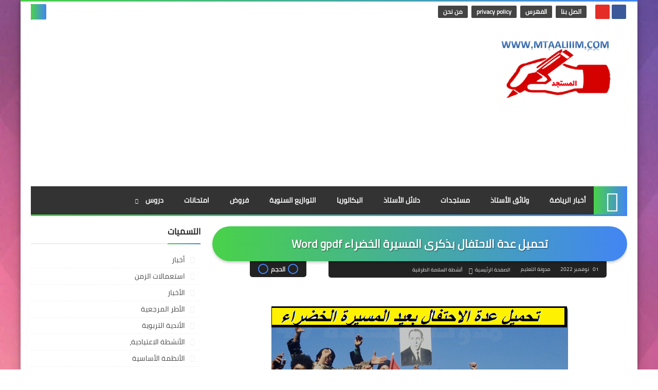

--- FILE ---
content_type: text/html; charset=UTF-8
request_url: https://www.mtaaliiim.com/2022/11/pdf-word.html
body_size: 50560
content:
<!DOCTYPE html>
<html dir='rtl' lang='ar' xmlns='http://www.w3.org/1999/xhtml' xmlns:b='http://www.google.com/2005/gml/b' xmlns:data='http://www.google.com/2005/gml/data' xmlns:expr='http://www.google.com/2005/gml/expr'>
<link href='https://cdn.jsdelivr.net/npm/cookieconsent@3/build/cookieconsent.min.css' rel='stylesheet' type='text/css'/>
<head prefix='og: http://ogp.me/ns# fb: http://ogp.me/ns/fb# article: http://ogp.me/ns/article#'>
<!-- Google tag (gtag.js) -->
<script async='async' src='https://www.googletagmanager.com/gtag/js?id=G-X0V4FDHH10'></script>
<script>
  window.dataLayer = window.dataLayer || [];
  function gtag(){dataLayer.push(arguments);}
  gtag('js', new Date());

  gtag('config', 'G-X0V4FDHH10');
</script>
<script type='text/javascript'>
//<![CDATA[
var relatedTitles = new Array();
var relatedTitlesNum = 0;
var relatedUrls = new Array();
function related_results_labels(json) {
for (var i = 0; i < json.feed.entry.length; i++) {
var entry = json.feed.entry[i];
relatedTitles[relatedTitlesNum] = entry.title.$t;
for (var k = 0; k < entry.link.length; k++) {
if (entry.link[k].rel == 'alternate') {
relatedUrls[relatedTitlesNum] = entry.link[k].href;
relatedTitlesNum++;
break;}}}}
function removeRelatedDuplicates() {
var tmp = new Array(0);
var tmp2 = new Array(0);
for(var i = 0; i < relatedUrls.length; i++) {
if(!contains(tmp, relatedUrls[i])) {
tmp.length += 1;
tmp[tmp.length - 1] = relatedUrls[i];
tmp2.length += 1;
tmp2[tmp2.length - 1] = relatedTitles[i];}}
relatedTitles = tmp2;
relatedUrls = tmp;}
function contains(a, e) {
for(var j = 0; j < a.length; j++) if (a[j]==e) return true;
return false;}
function printRelatedLabels() {
var r = Math.floor((relatedTitles.length - 1) * Math.random());
var i = 0;
document.write('<ul>');
while (i < relatedTitles.length && i < 20) {
document.write('<li><a href="' + relatedUrls[r] + '">' + relatedTitles[r] + '</a></li>');
if (r < relatedTitles.length - 1) {
r++;
} else {
r = 0;
}
i++;}
document.write('</ul>');
}
//]]>
</script>
<style>
#related-posts {
float : right;
width : 600px;
margin-top:20px;
margin-right: 0px;
margin-bottom:20px;
font : 11px Arial;
margin-bottom:10px;
}
#related-posts .widget {
list-style-type : none;
margin : 5px 0 5px 0;
padding : 0;
}
#related-posts .widget h2, #related-posts h2 {
background:#EEEEEE url(https://blogger.googleusercontent.com/img/b/R29vZ2xl/AVvXsEjxyQo0qJPxWsvXio-V0hzDVwW5xY_xHm3DvCI13IdeolWyBp3aKpLUsoiXq4HbB1TbdeDs-PGvBDn2GzLnmnFAvfzsmWx0TEb1Hq51aRyYTHczN8BOlQaYdeCSBD6hL35sj-jtQi0CHgo/s0/widget-title-bg.png) right top repeat-y;
color : #222222;
font-size:16px;line-height:16px;font-family:Arial,Helvetica,Sans-serif;font-weight:bold;margin:0 0 10px 0;padding:10px;text-transform:uppercase;text-shadow:0 1px 0 #fff;
}
#related-posts a {
color : #054474;
font-weight:bold;
font-family: Arial;
font-size : 14px;
text-decoration : none;
}
#related-posts a:hover {
color : #054474;
text-decoration : none;
}
#related-posts ul {
border : medium none;
margin : 10px;
padding : 0;
}
#related-posts ul li {
display : block;
background : url("https://lh3.googleusercontent.com/blogger_img_proxy/AEn0k_vc72h594onItUvH2UEZ_kW-M1zbdHHUTUpXbt2pVRWwLS6-Fyf5EDBV059NPLca5PcOa8CjdSo2kKswaDq6DYwzNdooJ53o4mIo7we7cBwuqIHr_fMOb9J6Y_sfeKbPRRtRAbeKy3IMJANEiE=s0-d") no-repeat 0 0;
margin : 0;
padding-top : 0;
padding-right : 0;
padding-bottom : 1px;
padding-left : 16px;
margin-bottom : 5px;
line-height : 2em;
border-bottom:1px dotted #cccccc;
}
</style>
<script type='text/javascript'>
  window.smartlook||(function(d) {
    var o=smartlook=function(){ o.api.push(arguments)},h=d.getElementsByTagName('head')[0];
    var c=d.createElement('script');o.api=new Array();c.async=true;c.type='text/javascript';
    c.charset='utf-8';c.src='https://rec.smartlook.com/recorder.js';h.appendChild(c);
    })(document);
    smartlook('init', '49f48954711614ce4bcddf6c9187c38dfa32f1b5');
</script>
<script async='async' data-ad-client='ca-pub-7396894896207415' src='https://pagead2.googlesyndication.com/pagead/js/adsbygoogle.js'></script>
<!-- Default Meta -->
<meta content='text/html; charset=UTF-8' http-equiv='Content-Type'/>
<meta content='width=device-width, initial-scale=1' name='viewport'/>
<link href='https://www.mtaaliiim.com/2022/11/pdf-word.html' rel='canonical'/>
<meta content='تحميل عدة الاحتفال بعيد المسيرة الخضراء Word و pdf:' name='description'/>
<link href='https://www.mtaaliiim.com/favicon.ico' rel='icon' type='image/x-icon'/>
<meta content='IE=edge' http-equiv='X-UA-Compatible'/>
<meta content='blogger' name='generator'/>
<meta content='#002fff' name='theme-color'/>
<meta content='#002fff' name='msapplication-navbutton-color'/>
<meta content='6730714012077618322' name='BlogId'/>
<link href='https://blogger.googleusercontent.com/img/b/R29vZ2xl/AVvXsEhmoNJzmF6y5tWqRORxcGQDbY_yV0vgUBBoTYj5MNct83zkgIO5w3fklm1OPWP2hNPKgoG9blFNUpwD4hGoL9jjTCV0fUfCQSiY_pCSVc1YXaVTw9RCuVehCusBXY_YiNtJvKMIQ0i0WXSqjMJ1oKkxyh8-vtT7mwI7_VclBtNoRIVoylrer-AZ6fk0/s16000/%D8%A7%D9%84%D9%85%D8%B3%D9%8A%D8%B1%D8%A9%20%D8%A7%D9%84%D8%AE%D8%B6%D8%B1%D8%A7%D8%A1.png' rel='image_src'/>
<!--[if IE]><script type='text/javascript'>(function(){var html5=("abbr,article,aside,audio,canvas,datalist,details,"+"figure,footer,header,hgroup,mark,menu,meter,nav,output,"+"progress,section,time,video").split(',');for(var i=0;i<html5.length;i++){document.createElement(html5[i])}try{document.execCommand('BackgroundImageCache',false,true)}catch(e){}})()</script><![endif]-->
<!-- Title -->
<title>تحميل عدة الاحتفال بذكرى المسيرة الخضراء  pdfو Word </title>
<!-- Open Graph -->
<meta content='ar_AR' property='og:locale'/>
<meta content='https://www.mtaaliiim.com/2022/11/pdf-word.html' property='og:url'/>
<meta content='تحميل عدة الاحتفال بذكرى المسيرة الخضراء  pdfو Word ' property='og:title'/>
<meta content='مدونة التعليم ' property='og:site_name'/>
<meta content='تحميل عدة الاحتفال بعيد المسيرة الخضراء Word و pdf:' property='og:description'/>
<meta content='تحميل عدة الاحتفال بذكرى المسيرة الخضراء  pdfو Word ' property='og:image:alt'/>
<meta content='article' property='og:type'/>
<meta content='https://blogger.googleusercontent.com/img/b/R29vZ2xl/AVvXsEhmoNJzmF6y5tWqRORxcGQDbY_yV0vgUBBoTYj5MNct83zkgIO5w3fklm1OPWP2hNPKgoG9blFNUpwD4hGoL9jjTCV0fUfCQSiY_pCSVc1YXaVTw9RCuVehCusBXY_YiNtJvKMIQ0i0WXSqjMJ1oKkxyh8-vtT7mwI7_VclBtNoRIVoylrer-AZ6fk0/w1200-h630-p-k-no-nu/%D8%A7%D9%84%D9%85%D8%B3%D9%8A%D8%B1%D8%A9%20%D8%A7%D9%84%D8%AE%D8%B6%D8%B1%D8%A7%D8%A1.png' property='og:image'/>
<!-- Twitter Card -->
<meta content='summary_large_image' name='twitter:card'/>
<meta content='https://www.mtaaliiim.com/' name='twitter:domain'/>
<meta content='تحميل عدة الاحتفال بعيد المسيرة الخضراء Word و pdf:' name='twitter:description'/>
<meta content='تحميل عدة الاحتفال بذكرى المسيرة الخضراء  pdfو Word ' name='twitter:title'/>
<meta content='https://blogger.googleusercontent.com/img/b/R29vZ2xl/AVvXsEhmoNJzmF6y5tWqRORxcGQDbY_yV0vgUBBoTYj5MNct83zkgIO5w3fklm1OPWP2hNPKgoG9blFNUpwD4hGoL9jjTCV0fUfCQSiY_pCSVc1YXaVTw9RCuVehCusBXY_YiNtJvKMIQ0i0WXSqjMJ1oKkxyh8-vtT7mwI7_VclBtNoRIVoylrer-AZ6fk0/w1200-h630-p-k-no-nu/%D8%A7%D9%84%D9%85%D8%B3%D9%8A%D8%B1%D8%A9%20%D8%A7%D9%84%D8%AE%D8%B6%D8%B1%D8%A7%D8%A1.png' name='twitter:image'/>
<!-- DNS Prefetch -->
<link href='https://www.blogger.com' rel='dns-prefetch'/><link href='https://script.google.com' rel='dns-prefetch'/><link href='https://fonts.gstatic.com' rel='dns-prefetch'/><link href='https://fonts.googleapis.com' rel='dns-prefetch'/><link href='https://1.bp.blogspot.com' rel='dns-prefetch'/><link href='https://2.bp.blogspot.com' rel='dns-prefetch'/><link href='https://3.bp.blogspot.com' rel='dns-prefetch'/><link href='https://4.bp.blogspot.com' rel='dns-prefetch'/><link href='https://cdnjs.cloudflare.com' rel='dns-prefetch'/><link href='https://pagead2.googlesyndication.com' rel='dns-prefetch'/><link href='https://accounts.google.com' rel='dns-prefetch'/><link href='https://resources.blogblog.com' rel='dns-prefetch'/><link href='https://www.google.com' rel='dns-prefetch'/><link href='https://connect.facebook.net' rel='dns-prefetch'/><link href='https://www.facebook.com' rel='dns-prefetch'/><link href='https://disqus.com' rel='dns-prefetch'/><link href='https://c.disquscdn.com' rel='dns-prefetch'/>
<!-- Feed Links -->
<link rel="alternate" type="application/atom+xml" title="مدونة التعليم  - Atom" href="https://www.mtaaliiim.com/feeds/posts/default" />
<link rel="alternate" type="application/rss+xml" title="مدونة التعليم  - RSS" href="https://www.mtaaliiim.com/feeds/posts/default?alt=rss" />
<link rel="service.post" type="application/atom+xml" title="مدونة التعليم  - Atom" href="https://www.blogger.com/feeds/6730714012077618322/posts/default" />

<link rel="alternate" type="application/atom+xml" title="مدونة التعليم  - Atom" href="https://www.mtaaliiim.com/feeds/1705984735279663692/comments/default" />
<script async='async' data-ad-client='ca-pub-7396894896207415' src='https://pagead2.googlesyndication.com/pagead/js/adsbygoogle.js'></script>
<!-- Required -->
<meta content='' property='fb:app_id'/>
<meta content='' property='fb:admins'/>
<meta content='' property='article:publisher'/>
<meta content='' property='article:author'/>
<!-- Template Skin -->
<style id='page-skin-1' type='text/css'><!--
/* === Squeeze Template ====
-> Platform: Blogger
-> Category: Magazine
-> Homepage: https://squeeze-template.blogspot.com
-> Version : 2.2.0
-> Updated : 22 Januray, 2020
*//*=================
>Variables
===================*/
<Group description="أساسي" selector="body">
<Variable name="keycolor" description="اللون الرئيسي" type="color" default="#d24949"/>
<Variable name="step.color" description="اللون المساعد" type="color" default="#9e44c9"/>
<Variable name="grad.color" description="لون الرابط (عند خلفية متدرجة)" type="color" default="#ffffff"/>
<Variable name="body.background.color" description="لون تبويب المدونة في الهاتف" type="color"  default="#d24949"/>
<Variable name="body.background" description="الخلفية" type="background" color='transparent' default="$(color)
url(https://blogger.googleusercontent.com/img/b/R29vZ2xl/AVvXsEiEsZM45Fxng49q9tuJIEDzirLKrRPGe0gC0kM_Zf52mIIzCX3ntKae17Auf_8XAQf2b3AJBSVxliqKc3zl149vebTJlu-UD9KmylUDPC_MtGFNkTjgj_OJlpEexQ4n9_MrUvCBTrKQAM4/s1600-e90-rw/SqBack.jpg) no-repeat fixed top right"/>
<Variable name="main.back" description="لون الخلفية الداخلي" type="color" default="#ffffff"/>
<Variable name="startSide" description="start direction" type="automatic" default="left" hideEditor="true" />
<Variable name="endSide" description="end direction" type="automatic" default="right" hideEditor="true" />
</Group>
<Group description="الشريط العلوي" selector="#top-bar">
<Variable name="topbar.back" description="خلفية الشريط" type="color" default="#111"/>
<Variable name="topbar.link.color" description="لون الروابط" type="color" default="#bbb"/>
<Variable name="topbar.link.back" description="خلفية الروابط" type="color" default="#444"/>
<Variable name="topbar.search.color" description="لون مربع البحث" type="color" default="#fff"/>
<Variable name="topbar.search.back" description="خلفية مربع البحث" type="color" default="#333"/>
</Group>
<Group description="القائمة الرئيسية" selector="#menu-bar">
<Variable name="menu.back" description="خلفية القائمة" type="color" default="#333"/>
<Variable name="menu.link.color" description="لون الروابط" type="color" default="#bbb"/>
<Variable name="menu.link.hover.color" description="لون الروابط عند المرور" type="color" default="#eee"/>
<Variable name="menu.link.hover.back" description="خلفية الروابط عند المرور" type="color" default="#222"/>
</Group>
<Group description="الشريط المتحرك" selector="#tick">
<Variable name="ticker.back" description="خلفية الشريط" type="color" default="#eee"/>
<Variable name="ticker.title.color" description="لون العنوان" type="color" default="#ddd"/>
<Variable name="ticker.title.back" description="خلفية العنوان" type="color" default="#222"/>
<Variable name="ticker.link.color" description="لون الروابط" type="color" default="#222"/>
</Group>
<Group description="الشريط الجانبي" selector="aside">
<Variable name="aside.title" description="عنوان العناصر" type="color" default="#222222"/>
<Variable name="aside.link" description="لون الروابط" type="color" default="#444444"/>
<Variable name="aside.text" description="لون النصوص" type="color" default="#999999"/>
<Variable name="aside.line" description="لون الفواصل" type="color" default="#eeeeee"/>
</Group>
<Group description="الجانب الرئيسي" selector=".main-wrap">
<Variable name="home.cate.title" description="عنوان العنصر" type="color" default="#222222"/>
<Variable name="home.cate.link" description="لون الروابط" type="color" default="#444444"/>
<Variable name="home.cate.text" description="لون النصوص" type="color" default="#777777"/>
<Variable name="home.cate.line" description="لون الفواصل" type="color" default="#eeeeee"/>
</Group>
<Group description="المشاركات" selector=".post-body">
<Variable name="post.text" description="لون نص المشاركة" type="color" default="#222"/>
<Variable name="post.headline" description="لون العناوين الجانبيه" type="color" default="#111"/>
<Variable name="post.link.color" description="لون الروابط" type="color" default="#9e44c9"/>
<Variable name="post.line" description="لون الفواصل" type="color" default="#eee"/>
<Variable name="post.nav.back" description="خلفية الشريط الداخلي" type="color" default="#222"/>
<Variable name="post.nav.color" description="لون روابط الشريط الداخلي" type="color" default="#eee"/>
<Variable name="post.nav.line" description="لون فواصل الشريط الداخلي" type="color" default="#ddd"/>
</Group>
<Group description="الفوتر" selector="footer">
<Variable name="footer.back1" description="تدرج الخلفية 1" type="color" default="#211837"/>
<Variable name="footer.back2" description="تدرج الخلفية 2" type="color" default="#111111"/>
<Variable name="footer.title" description="عنوان العناصر" type="color" default="#dddddd"/>
<Variable name="footer.link" description="لون الروابط" type="color" default="#ffffff"/>
<Variable name="footer.text" description="لون النصوص" type="color" default="#dddddd"/>
<Variable name="footer.line" description="لون الفواصل" type="color" default="#2d283b"/>
</Group>
<Group description='نموذج التعليقات' selector="#comments">
<Variable name="body.text.color" description="لون النص" type="color" default="#777777"/>
<Variable name="body.link.color" description="لون الروابط" type="color" default="#9e44c9"/>
<Variable name="posts.background.color" description="لون الخلفية" type="color" default="#ffffff"/>
<Variable name="posts.title.color" description="لون العنوان" type="color" default="#d24949"/>
<Variable name="posts.icons.color" description="خلفية الأيقونات" type="color" default="#9e44c9"/>
<Variable name="body.text.font" description="text font" type="font" default="600 14px 'Cairo', Arial" hideEditor="true"/>
<Variable name="tabs.font" description="tabs font" type="font" default="14px 'Cairo', Arial" hideEditor="true"/>
"/>
<Variable name="posts.text.color" description="Post text color" type="color" default="#757575" hideEditor="true"/>
<Variable name="labels.background.color" description="Label background color" type="color" default="#dddddd" hideEditor="true"/>
</Group>
<Group selector='body' description="ضبط العروض">
<Variable name="content.width" description="Content width" type="length" min="640px" max="1300px" default="1200px"/>
<Variable name="sidebar.width" description="Sidebar width" type="length" min="150px" max="480px" default="330px"/>
<Variable name="main.margin" description="المسافة الرأسية بين العناصر" type="length" min="0px" max="50px" default="20px"/>
<Variable name="main.padding" description="الهوامش الداخليه للعناصر" type="length" min="0px" max="50px" default="20px"/>
</Group>/**/
/*=================
>Normalize
===================*/
html{font-family:serif;line-height:1.15;-ms-text-size-adjust:100%;-webkit-text-size-adjust:100%}body{margin:0}article,aside,footer,header,nav,section{display:block}h1{font-size:2em;margin:.67em 0}figcaption,figure,main{display:block}figure{margin:1em 40px}hr{box-sizing:content-box;height:0;overflow:visible}pre{font-family:monospace,monospace;font-size:1em}a:focus,a:active{outline:none}a{background-color:transparent;-webkit-text-decoration-skip:objects}a:active,a:hover{outline-width:0}abbr[title]{border-bottom:none;text-decoration:underline;text-decoration:underline dotted}b,strong{font-weight:inherit;font-weight:bolder}code,kbd,samp{font-family:monospace,monospace;font-size:1em}dfn{font-style:italic}mark{background-color:#ff0;color:#000}small{font-size:80%}sub,sup{font-size:75%;line-height:0;position:relative;vertical-align:baseline}sub{bottom:-.25em}sup{top:-.5em}audio,video{display:inline-block}audio:not([controls]){display:none;height:0}img{max-width:100%;border-style:none}svg:not(:root){overflow:hidden}button,input,optgroup,select,textarea{font-family:serif;font-size:100%;line-height:1.15;margin:0}button,input{outline:none!important;overflow:visible}button,select{text-transform:none}button,html [type="button"],
[type="reset"],[type="submit"]{-webkit-appearance:button}button::-moz-focus-inner,[type="button"]::-moz-focus-inner,[type="reset"]::-moz-focus-inner,[type="submit"]::-moz-focus-inner{border-style:none;padding:0}button:-moz-focusring,[type="button"]:-moz-focusring,[type="reset"]:-moz-focusring,[type="submit"]:-moz-focusring{outline:1px dotted ButtonText}fieldset{border:1px solid silver;margin:0 2px;padding:.35em .625em .75em}legend{box-sizing:border-box;color:inherit;display:table;max-width:100%;padding:0;white-space:normal}progress{display:inline-block;vertical-align:baseline}textarea{overflow:auto}[type="checkbox"],[type="radio"]{box-sizing:border-box;padding:0}[type="number"]::-webkit-inner-spin-button,[type="number"]::-webkit-outer-spin-button{height:auto}[type="search"]{-webkit-appearance:textfield;outline-offset:-2px}[type="search"]::-webkit-search-cancel-button,[type="search"]::-webkit-search-decoration{-webkit-appearance:none}::-webkit-file-upload-button{-webkit-appearance:button;font:inherit}details,menu{display:block}summary{display:list-item}canvas{display:inline-block}template{display:none}[hidden]{display:none}
*,:before,:after{-webkit-box-sizing:border-box;-moz-box-sizing:border-box;box-sizing:border-box}
iframe{border:none}
/*=================
>Spinner
===================*/
.Loading{position:fixed;z-index:9999;background-color:#fff;width:100vw;height:100vh;right:0;top:0}.spinner{text-align:center;top:-webkit-calc(50% - 12.5px);top:-moz-calc(50% - 12.5px);top:calc(50% - 12.5px);position:relative}.spinner > div{margin:0 5px;width:20px;height:20px;background:-webkit-linear-gradient(to left,#4285F4,#49d249);background:-linear-gradient(to left,#4285F4,#49d249);background:-moz-linear-gradient(to left,#4285F4,#49d249);background:-o-linear-gradient(to left,#4285F4,#49d249);background:linear-gradient(to left,#4285F4,#49d249);-webkit-border-radius:100%;-moz-border-radius:100%;border-radius:100%;display:inline-block;-webkit-animation:sk-bouncedelay 1.4s infinite ease-in-out both;-moz-animation:sk-bouncedelay 1.4s infinite ease-in-out both;-o-animation:sk-bouncedelay 1.4s infinite ease-in-out both;animation:sk-bouncedelay 1.4s infinite ease-in-out both}.spinner .bounce1{-webkit-animation-delay:-.32s;-moz-animation-delay:-.32s;-o-animation-delay:-.32s;animation-delay:-.32s}.spinner .bounce2{-webkit-animation-delay:-.16s;-moz-animation-delay:-.16s;-o-animation-delay:-.16s;animation-delay:-.16s}@-webkit-keyframes sk-bouncedelay{0%,80%,100%{-webkit-transform:scale(0)}40%{-webkit-transform:scale(1.0)}}@-moz-keyframes sk-bouncedelay{0%,80%,100%{-webkit-transform:scale(0);-moz-transform:scale(0);transform:scale(0)}40%{-webkit-transform:scale(1.0);-moz-transform:scale(1.0);transform:scale(1.0)}}@-o-keyframes sk-bouncedelay{0%,80%,100%{-webkit-transform:scale(0);-o-transform:scale(0);transform:scale(0)}40%{-webkit-transform:scale(1.0);-o-transform:scale(1.0);transform:scale(1.0)}}@keyframes sk-bouncedelay{0%,80%,100%{-webkit-transform:scale(0);-moz-transform:scale(0);-o-transform:scale(0);transform:scale(0)}40%{-webkit-transform:scale(1.0);-moz-transform:scale(1.0);-o-transform:scale(1.0);transform:scale(1.0)}}
/*=================
>Fonts
===================*/
@font-face{font-family:'Cairo';font-style:normal;font-weight:400;font-display:swap;src:local(Cairo),local(Cairo-Regular),url(https://fonts.gstatic.com/s/cairo/v6/SLXGc1nY6HkvalIkTpu0xg.woff2) format("woff2");unicode-range:U+0600-06FF,U+200C-200E,U+2010-2011,U+204F,U+2E41,U+FB50-FDFF,U+FE80-FEFC}
@font-face{font-family:'Cairo';font-style:normal;font-weight:400;font-display:swap;src:local(Cairo),local(Cairo-Regular),url(https://fonts.gstatic.com/s/cairo/v6/SLXGc1nY6HkvalIvTpu0xg.woff2) format("woff2");unicode-range:U+0100-024F,U+0259,U+1E00-1EFF,U+2020,U+20A0-20AB,U+20AD-20CF,U+2113,U+2C60-2C7F,U+A720-A7FF}
@font-face{font-family:'Cairo';font-style:normal;font-weight:400;font-display:swap;src:local(Cairo),local(Cairo-Regular),url(https://fonts.gstatic.com/s/cairo/v6/SLXGc1nY6HkvalIhTps.woff2) format("woff2");unicode-range:U+0000-00FF,U+0131,U+0152-0153,U+02BB-02BC,U+02C6,U+02DA,U+02DC,U+2000-206F,U+2074,U+20AC,U+2122,U+2191,U+2193,U+2212,U+2215,U+FEFF,U+FFFD}
/*=================
>OwlCarousel
===================*/
.owl-carousel,.owl-carousel .owl-item{-webkit-tap-highlight-color:transparent;position:relative}.owl-carousel{display:none;width:100%;z-index:1}.owl-carousel .owl-stage{height:100%;position:relative;-ms-touch-action:pan-Y;touch-action:manipulation;-moz-backface-visibility:hidden}.owl-carousel .owl-stage:after{content:".";display:block;clear:both;visibility:hidden;line-height:0;height:0}.owl-carousel .owl-stage-outer{height:100%;position:relative;overflow:hidden;-webkit-transform:translate3d(0,0,0)}.owl-carousel .owl-item,.owl-carousel .owl-wrapper{-webkit-backface-visibility:hidden;-moz-backface-visibility:hidden;-ms-backface-visibility:hidden;-webkit-transform:translate3d(0,0,0);-moz-transform:translate3d(0,0,0);-ms-transform:translate3d(0,0,0)}.owl-carousel .owl-item{min-height:1px;float:left;-webkit-backface-visibility:hidden;-webkit-touch-callout:none}.owl-carousel .owl-item img{display:block;width:100%}.owl-carousel .owl-dots.disabled,.owl-carousel .owl-nav.disabled{display:none}.no-js .owl-carousel,.owl-carousel.owl-loaded{display:block}.owl-carousel .owl-dot,.owl-carousel .owl-nav .owl-next,.owl-carousel .owl-nav .owl-prev{cursor:pointer;-webkit-user-select:none;-khtml-user-select:none;-moz-user-select:none;-ms-user-select:none;user-select:none}.owl-carousel .owl-nav button.owl-next,.owl-carousel .owl-nav button.owl-prev,.owl-carousel button.owl-dot{background:0 0;color:inherit;border:none;padding:0!important;font:inherit}.owl-carousel.owl-loading{opacity:0;display:block}.owl-carousel.owl-hidden{opacity:0}.owl-carousel.owl-refresh .owl-item{visibility:hidden}.owl-carousel.owl-drag .owl-item{-ms-touch-action:pan-y;touch-action:pan-y;-webkit-user-select:none;-moz-user-select:none;-ms-user-select:none;user-select:none}.owl-carousel.owl-grab{cursor:move;cursor:grab}.owl-carousel.owl-rtl{direction:rtl}.owl-carousel.owl-rtl .owl-item{float:right}.owl-carousel .animated{animation-duration:1s;animation-fill-mode:both}.owl-carousel .owl-animated-in{z-index:0}.owl-carousel .owl-animated-out{z-index:1}.owl-carousel .fadeOut{animation-name:fadeOut}@keyframes fadeOut{0%{opacity:1}100%{opacity:0}}.owl-height{transition:height .5s ease-in-out}.owl-carousel .owl-item .owl-lazy{opacity:0;transition:opacity .4s ease}.owl-carousel .owl-item .owl-lazy:not([src]),.owl-carousel .owl-item .owl-lazy[src^=""]{max-height:0}.owl-carousel .owl-item img.owl-lazy{transform-style:preserve-3d}.owl-carousel .owl-video-wrapper{position:relative;height:100%;background:#000}.owl-carousel .owl-video-play-icon{position:absolute;height:80px;width:80px;left:50%;top:50%;margin-left:-40px;margin-top:-40px;background:url(owl.video.play.png) no-repeat;cursor:pointer;z-index:1;-webkit-backface-visibility:hidden;transition:transform .1s ease}.owl-carousel .owl-video-play-icon:hover{-ms-transform:scale(1.3,1.3);transform:scale(1.3,1.3)}.owl-carousel .owl-video-playing .owl-video-play-icon,.owl-carousel .owl-video-playing .owl-video-tn{display:none}.owl-carousel .owl-video-tn{opacity:0;height:100%;background-position:center center;background-repeat:no-repeat;background-size:contain;transition:opacity .4s ease}.owl-carousel .owl-video-frame{position:relative;z-index:1;height:100%;width:100%}
/*=================
>Main
===================*/
body{font-family:'Cairo',sans-serif;font-size:14px;line-height:1.5em;visibility:visible;}
body[data-overflow='false']{overflow:hidden}
body[data-boxed='true'] .main-container{max-width:1200px}
body[data-protect='true']{-webkit-user-select:none;-khtml-user-select:none;-moz-user-select:none;-ms-user-select:none;user-select:none}
body::-webkit-scrollbar{background-color:#ffffff;width:10px}
body::-webkit-scrollbar-thumb{background:#4285F4}
body::-moz-selection{background:#4285F4;color:#FFF}
::-moz-selection{background:#4285F4;color:#FFF}
::selection{background:#4285F4;color:#FFF}
ul{list-style:none;padding:0;margin:0}
p{line-height:2;font-size:12px;text-align:justify}
a{text-decoration:none;color:inherit}
.main-container{width:100%;margin:0 auto;background-color:#ffffff;-webkit-box-shadow:0 4px 8px 0 rgba(0,0,0,0.2),0 6px 20px 0 rgba(0,0,0,0.19);-moz-box-shadow:0 4px 8px 0 rgba(0,0,0,0.2),0 6px 20px 0 rgba(0,0,0,0.19);box-shadow:0 4px 8px 0 rgba(0,0,0,0.2),0 6px 20px 0 rgba(0,0,0,0.19)}
.main-container:before,.main-container:after{content:'';display:block;height:3px;background:-webkit-linear-gradient(to left,#4285F4,#49d249);background:-o-linear-gradient(to left,#4285F4,#49d249);background:-moz-linear-gradient(to left,#4285F4,#49d249);background:linear-gradient(to left,#4285F4,#49d249)}
.middle-content{overflow:hidden}
.main-wrap{padding:0 20px}
#RecentPosts{margin-bottom:20px}
.side-right{margin-bottom:20px}
body.no-sidebar .side-right{float:none;width:100%}
body.no-sidebar aside{display:none}
.tempscheme{border-color:#4285F4 #2d283b #49d249 #dddddd;float:right;text-align:left}
/*=================
>Widths
===================*/
main{position:relative}
.side-right{width:-webkit-calc(100% - 330px - 2%);width:-moz-calc(100% - 330px - 2%);width:calc(100% - 330px - 2%);float:right}
aside{position:relative;float:left;width:330px}
.wrapper{max-width:1200px;margin:0 auto}
#footer .color-wrap{position:relative;background-color:rgba(0,0,0,0.1)}
/*=================
>Framework
===================*/
/* ------- Quickedit ------ */
.quickedit:after{content:'\f0ad';position:absolute;font-family:fontawesome;color:#666;top:100%;left:0;font-size:18px;z-index:5;opacity:.8}
.quickedit:hover:after{-webkit-animation:quickedit .3s ease-in-out;-moz-animation:quickedit .3s ease-in-out;-o-animation:quickedit .3s ease-in-out;animation:quickedit .3s ease-in-out;opacity:1}
#LinkList304 .quickedit:after{top:0;right:100%}
@-webkit-keyframes quickedit{
50%{-webkit-transform:rotate(30deg);transform:rotate(30deg)}
75%{-webkit-transform:rotate(-30deg);transform:rotate(-30deg)}
100%{-webkit-transform:rotate(30deg);transform:rotate(30deg)}
}
@-moz-keyframes quickedit{
50%{-webkit-transform:rotate(30deg);-moz-transform:rotate(30deg);transform:rotate(30deg)}
75%{-webkit-transform:rotate(-30deg);-moz-transform:rotate(-30deg);transform:rotate(-30deg)}
100%{-webkit-transform:rotate(30deg);-moz-transform:rotate(30deg);transform:rotate(30deg)}
}
@-o-keyframes quickedit{
50%{-webkit-transform:rotate(30deg);-o-transform:rotate(30deg);transform:rotate(30deg)}
75%{-webkit-transform:rotate(-30deg);-o-transform:rotate(-30deg);transform:rotate(-30deg)}
100%{-webkit-transform:rotate(30deg);-o-transform:rotate(30deg);transform:rotate(30deg)}
}
@keyframes quickedit{
50%{-webkit-transform:rotate(30deg);-moz-transform:rotate(30deg);-o-transform:rotate(30deg);transform:rotate(30deg)}
75%{-webkit-transform:rotate(-30deg);-moz-transform:rotate(-30deg);-o-transform:rotate(-30deg);transform:rotate(-30deg)}
100%{-webkit-transform:rotate(30deg);-moz-transform:rotate(30deg);-o-transform:rotate(30deg);transform:rotate(30deg)}
}
/* ------- Headlines ------ */
.headline{margin-bottom:15px;border-bottom:2px solid #eeeeee}
.main-wrap aside .headline{margin-bottom:15px;border-bottom:2px solid #eeeeee}
#footer .headline{margin-bottom:15px;border-bottom:2px solid #2d283b}
.headline h6{display:inline-block;margin:0 0 12px;font-size:17px;position:relative}
.main-wrap .headline h6{color:#222222}
.main-wrap aside .headline h6{color:#222222}
#footer .headline h6{color:#dddddd}
.headline h6:after{content:"";height:2px;background:-webkit-linear-gradient(to left,#4285F4,#49d249);background:-o-linear-gradient(to left,#4285F4,#49d249);background:-moz-linear-gradient(to left,#4285F4,#49d249);background:linear-gradient(to left,#4285F4,#49d249);position:absolute;top:33px;left:0;right:0;bottom:0}
.headline a{color:#777777;float:left;padding:5px 12px;font-size:12px;background-color:#eeeeee;-webkit-border-radius:2px;-moz-border-radius:2px;border-radius:2px;line-height:18px}
/* ------ Read More ------ */
.read-more{display:inline-block;background:-webkit-linear-gradient(to left,#4285F4,#49d249);background:-o-linear-gradient(to left,#4285F4,#49d249);background:-moz-linear-gradient(to left,#4285F4,#49d249);background:linear-gradient(to left,#4285F4,#49d249);padding:5px 15px;font-size:14px;font-weight:700;color:#ffffff;-webkit-border-radius:2px;-moz-border-radius:2px;border-radius:2px}
.read-more:hover{padding:5px 25px}
/* ------ Post Share ------ */
.post-share{float:left}
.post-share .share-icon{z-index:1;float:left;width:31px;height:31px;line-height:31px;text-align:center;background:-webkit-linear-gradient(to left,#4285F4,#49d249);background:-o-linear-gradient(to left,#4285F4,#49d249);background:-moz-linear-gradient(to left,#4285F4,#49d249);background:linear-gradient(to left,#4285F4,#49d249);color:#ffffff;font-size:16px;-webkit-border-radius:2px;-moz-border-radius:2px;border-radius:2px;cursor:pointer;position:relative}
.post-share .share-icon:after{opacity:0;content:"";font-family:FontAwesome;border-width:5px;border-style:solid;position:absolute;top:11px;left:100%}
.rtl .post-share .share-icon:after{border-color:transparent transparent transparent #4285F4}
.ltr .post-share .share-icon:after{border-color:transparent #4285F4 transparent transparent}
.post-share .share-icon.arrow:after{opacity:1}
.post-share .share-menu{visibility:hidden;float:left;margin-top:1px;margin-bottom:0;margin-left:5px}
.post-share .share-menu li{float:left;opacity:0;margin-left:5px}
.rtl .post-share .share-menu li{-webkit-transform:translateX(-30px);-ms-transform:translateX(-30px);-moz-transform:translateX(-30px);-o-transform:translateX(-30px);transform:translateX(-30px)}
.ltr .post-share .share-menu li{-webkit-transform:translateX(30px);-ms-transform:translateX(30px);-moz-transform:translateX(30px);-o-transform:translateX(30px);transform:translateX(30px)}
.post-share .share-menu li i{width:27px;height:27px;line-height:29px;margin-top:1px;-webkit-border-radius:2px;-moz-border-radius:2px;border-radius:2px;color:#FFF}
.post-share .share-menu li .fa-facebook{background-color:#3b5998}
.post-share .share-menu li .fa-twitter{background-color:#1da1f2}
.post-share .share-menu li .fa-pinterest-p{background-color:#cc2127}
.share-open.share-menu{visibility:visible}
[dir] .share-open.share-menu li{opacity:1;-webkit-transform:translateX(0);-ms-transform:translateX(0);-moz-transform:translateX(0);-o-transform:translateX(0);transform:translateX(0)}
.share-open.share-menu li:nth-of-type(1){-webkit-transition:.4s linear;-o-transition:.4s linear;-moz-transition:.4s linear;transition:.4s linear}
.share-open.share-menu li:nth-of-type(2){-webkit-transition:.3s linear;-o-transition:.3s linear;-moz-transition:.3s linear;transition:.3s linear}
.share-open.share-menu li:nth-of-type(3){-webkit-transition:.2s linear;-o-transition:.2s linear;-moz-transition:.2s linear;transition:.2s linear}
/* ------ Image Wrap ------ */
.img-wrap{display:block;-webkit-border-radius:2px;-moz-border-radius:2px;border-radius:2px;overflow:hidden;position:relative}
.img-wrap:hover img{-webkit-transform:scale(1.1) rotate(3deg);-ms-transform:scale(1.1) rotate(3deg);-moz-transform:scale(1.1) rotate(3deg);-o-transform:scale(1.1) rotate(3deg);transform:scale(1.1) rotate(3deg)}
.overlay{opacity:0;width:100%;height:100%;overflow:hidden;-webkit-border-radius:2px;-moz-border-radius:2px;border-radius:2px;background:-webkit-linear-gradient(to left,#4285F4,#49d249);background:-o-linear-gradient(to left,#4285F4,#49d249);background:-moz-linear-gradient(to left,#4285F4,#49d249);background:linear-gradient(to left,#4285F4,#49d249);position:absolute;top:0;left:0}{opacity:0;width:100%;height:100%;overflow:hidden;-webkit-border-radius:2px;-moz-border-radius:2px;border-radius:2px;background:rgba(0,0,0,0.6);position:absolute;top:0;left:0}
.img-wrap:hover .overlay{opacity:.8}
.details-on-img{position:absolute;top:0;left:0;right:0;bottom:0}
.details-on-img .author-prof,.details-on-img .post-date{padding:0 4px;background:#ffffff;font-size:10px;-webkit-border-radius:1px;-moz-border-radius:1px;border-radius:1px;position:absolute;right:-100%;z-index:2;-webkit-box-shadow:-2px 2px 10px -1px rgba(0,0,0,0.3);-moz-box-shadow:-2px 2px 10px -1px rgba(0,0,0,0.3);box-shadow:-2px 2px 10px -1px rgba(0,0,0,0.3)}
.details-on-img .author-prof{color:#4285F4}
.details-on-img .post-date{color:#49d249}
.img-wrap .author-prof{top:30px;-webkit-transition:.4s linear;-o-transition:.4s linear;-moz-transition:.4s linear;transition:.4s linear}
.img-wrap .post-date{top:55px;-webkit-transition:.6s linear;-o-transition:.6s linear;-moz-transition:.6s linear;transition:.6s linear}
.img-wrap:hover .author-prof,.img-wrap:hover .post-date{right:0}
.img-wrap img{display:block;width:100%;height:100%}
.rtl .details-on-img > *{direction:rtl}
.ltr .details-on-img > *{direction:ltr}
.details-on-img i{margin-left:5px;float:right;margin-top:5px}
.caption{padding:30px;background:-webkit-gradient(linear,left top, left bottom,from(transparent),color-stop(rgba(0,0,0,0.7)),to(#000));background:-webkit-linear-gradient(transparent,rgba(0,0,0,0.7),#000);background:-o-linear-gradient(transparent,rgba(0,0,0,0.7),#000);background:-moz-linear-gradient(transparent,rgba(0,0,0,0.7),#000);background:linear-gradient(transparent,rgba(0,0,0,0.7),#000);color:#FFF;position:absolute;bottom:0;right:0;left:0}
aside .img-wrap:before,aside .img-wrap:after{display:none}
/* ------ Social Colors ------ */
.social .fa-facebook   {background-color:#3b5998}
.social .fa-twitter    {background-color:#1da1f2}
.social .fa-rss        {background-color:#f26522}
.social .fa-dribbble   {background-color:#ea4c89}
.social .fa-google-plus{background-color:#dd4b39}
.social .fa-pinterest  {background-color:#cc2127}
.social .fa-linkedin   {background-color:#0976b4}
.social .fa-wordpress  {background-color:#00769d}
.social .fa-github     {background-color:#000000}
.social .fa-youtube    {background-color:#e52d27}
.social .fa-quora      {background-color:#a82400}
.social .fa-spotify    {background-color:#1ed760}
.social .fa-snapchat   {background-color:#f5d602}
.social .fa-flickr     {background-color:#FF0084}
.social .fa-instagram  {background-color:#7c38af;background:radial-gradient(circle at 0 130%, #fdf497 0%, #fdf497 5%, #fd5949 45%,#d6249f 60%,#285AEB 90%)}
.social .fa-behance    {background-color:#009fff}
.social .fa-whatsapp   {background-color:#189d0e}
.social .fa-soundcloud {background-color:#FF5419}
.social .fa-tumblr	   {background-color:#3e5a70}
.social .fa-khamsat    {background-color:#f9b01c}
.social .fa-tradent    {background-color:#59c5c4}
.social .fa-blogger    {background-color:#fc9644}
.social .fa-telegram   {background-color:#32AEE1}
.social .fa-google-play{background-color:#3d9dab}
.social .fa-mostaql    {background-color:#2caae2}
.social .fa-messenger  {background-color:#0084ff}
.social .fa-reddit     {background-color:#ff4500}
.social .fa-vk  	   {background-color:#45668e}
.social .fa-website    {background-color:#444444}
.fa-website:before	   {content:"\f0ac"}
/* ------ Label-Title ------ */
.label-title{padding:0 8px;background:-webkit-linear-gradient(to left,#4285F4,#49d249);background:-o-linear-gradient(to left,#4285F4,#49d249);background:-moz-linear-gradient(to left,#4285F4,#49d249);background:linear-gradient(to left,#4285F4,#49d249);color:#ffffff;font-size:12px;-webkit-border-radius:1.5px;-moz-border-radius:1.5px;border-radius:1.5px;position:absolute;top:10px;right:10px;z-index:2}
.img-wrap:hover .label-title{right:-100%}
.img-wrap .label-name{float:right;background:-webkit-linear-gradient(to left,#4285F4,#49d249);background:-o-linear-gradient(to left,#4285F4,#49d249);background:-moz-linear-gradient(to left,#4285F4,#49d249);background:linear-gradient(to left,#4285F4,#49d249);padding:2px 10px;-webkit-border-radius:100px;-moz-border-radius:100px;border-radius:100px;font-size:12px;margin-bottom:10px;color:#ffffff;position:relative;right:0}
.img-wrap:hover .label-name{right:-100%}
/* ------ Ribble Button ------ */
.ribble{position:relative;overflow:hidden}
.ribble b{position:relative;z-index:1;-webkit-transition:.6s ease-in-out;-o-transition:.6s ease-in-out;-moz-transition:.6s ease-in-out;transition:.6s ease-in-out}
.ribble:hover{padding:5px 20px}
.ribble:hover b{color:#ffffff}
.ribble:before{content:'';background:-webkit-linear-gradient(to left,#4285F4,#49d249);background:-o-linear-gradient(to left,#4285F4,#49d249);background:-moz-linear-gradient(to left,#4285F4,#49d249);background:linear-gradient(to left,#4285F4,#49d249);position:absolute;top:100%;right:-200%;height:200%;width:200%;display:block;z-index:1;-webkit-border-radius:100px;-moz-border-radius:100px;border-radius:100px;-webkit-transform:scale(0);-ms-transform:scale(0);-moz-transform:scale(0);-o-transform:scale(0);transform:scale(0);-webkit-transition:.5s ease-in-out;-o-transition:.5s ease-in-out;-moz-transition:.5s ease-in-out;transition:.5s ease-in-out}
.ribble:hover:before{top:-25px;right:-50px;-webkit-transform:scale(1);-ms-transform:scale(1);-moz-transform:scale(1);-o-transform:scale(1);transform:scale(1)}
/* ------ Other ------ */
.blog-admin,#uds-searchControl,#ContactForm93{display:none}
.clear-left{display:block;clear:left}
.clear{clear:both;display:block}
object{max-width:100%}
.hide{display:none!important}
*:not(.notr),:not(.notr):before,:not(.notr):after{-webkit-transition:.3s ease-in-out;-o-transition:.3s ease-in-out;-moz-transition:.3s ease-in-out;transition:.3s ease-in-out}
.post-body #ContactForm93{display:block}
div#Tempnec{display:none!important}
#blogger-components{display:none!important}
body .cookie-choices-info{top:auto;bottom:0;background-color:#333}
/*=================
>Header
===================*/
header .color-wrap{background-color:transparent}
header #top-bar{padding:0 20px;height:40px;line-height:40px;color:#FFF;position:relative}
#head-sec{padding:20px 20px;min-height:120px;overflow:hidden}
/* ------ Fixed TopBar ------ */
header .color-wrap.fixed{position:fixed;width:100%;top:0;right:0;z-index:6}
/* ------ Header Social ------ */
header #top-bar #LinkList301{z-index:1;max-width:30%;margin-left:15px;float:right;position:relative;height:40px}
#LinkList301 .social-static{margin-top:5px;white-space:nowrap;overflow-x:auto}
#LinkList301 .social-static li{vertical-align:top}
#LinkList301 .social-static::-webkit-scrollbar{#ffffff;width:0px}
.social-static li{display:inline-block;margin:1px 2px 0;overflow:hidden;}
.social-static li i{color:#FFF;width:28px;height:28px;line-height:28px;-webkit-border-radius:2px;-moz-border-radius:2px;border-radius:2px;display:block;text-align:center;font-size:16px}
.social-static li svg{width:28px;height:28px;padding:6px 0;margin-bottom:5px;-webkit-border-radius:2px;-moz-border-radius:2px;border-radius:2px;display:block;fill:#FFF}
.social-static li:hover{-webkit-animation:SocIcons .2s ease-in-out;-moz-animation:SocIcons .2s ease-in-out;-o-animation:SocIcons .2s ease-in-out;animation:SocIcons .2s ease-in-out}
@-webkit-keyframes SocIcons{
50%{-webkit-transform:scale(0.7);transform:scale(0.7)}
100%{-webkit-transform:scale(1.5);transform:cale(1.5)}
}
@-moz-keyframes SocIcons{
50%{-webkit-transform:scale(0.7);-moz-transform:scale(0.7);transform:scale(0.7)}
100%{-webkit-transform:scale(1.5);-moz-transform:cale(1.5);transform:cale(1.5)}
}
@-o-keyframes SocIcons{
50%{-webkit-transform:scale(0.7);-o-transform:scale(0.7);transform:scale(0.7)}
100%{-webkit-transform:scale(1.5);-o-transform:cale(1.5);transform:cale(1.5)}
}
@keyframes SocIcons{
50%{-webkit-transform:scale(0.7);-moz-transform:scale(0.7);-o-transform:scale(0.7);transform:scale(0.7)}
100%{-webkit-transform:scale(1.5);-moz-transform:cale(1.5);-o-transform:cale(1.5);transform:cale(1.5)}
}
/* ------ Header Pages List ------ */
header #top-bar #PageList301{float:right;max-width:-webkit-calc(70% - 60px);max-width:-moz-calc(70% - 60px);max-width:calc(70% - 60px);height:40px}
header #top-bar .menu li{float:right;margin:8px 0}
header #top-bar .menu li a{-webkit-transition:none;-o-transition:none;-moz-transition:none;transition:none;background:#444444;margin-left:7px;font-size:12px;display:block;line-height:normal;padding:0 10px;-webkit-border-radius:2px;-moz-border-radius:2px;border-radius:2px;font-weight:700;color:#ffffff;line-height:2em}
header #top-bar .menu li a:hover,header #top-bar .menu li.selected a{color:#ffffff;background:-webkit-linear-gradient(to left,#4285F4,#49d249);background:-o-linear-gradient(to left,#4285F4,#49d249);background:-moz-linear-gradient(to left,#4285F4,#49d249);background:linear-gradient(to left,#4285F4,#49d249)}
header #top-bar .menu-res{display:none}
header #top-bar .menu-res i{display:block;width:30px;height:30px;line-height:30px;font-size:20px;background:-webkit-linear-gradient(to left,#4285F4,#49d249);background:-o-linear-gradient(to left,#4285F4,#49d249);background:-moz-linear-gradient(to left,#4285F4,#49d249);background:linear-gradient(to left,#4285F4,#49d249);color:#ffffff;text-align:center;-webkit-border-radius:2px;-moz-border-radius:2px;border-radius:2px;cursor:pointer;position:absolute;top:5px;right:20px;z-index:2;cursor:pointer}
.menu-res-wrap ul:before{content:"";border-width:8px;border-style:solid;border-color:transparent transparent #333333;position:absolute;top:-14px;right:10px;z-index:2}
.menu-res-wrap ul{width:180px;top:50px;position:absolute;background-color:#333333;right:10px;padding:10px;-webkit-border-radius:2px;-moz-border-radius:2px;border-radius:2px;z-index:9999}
.menu-res-wrap li a{display:block;border-bottom:1px dotted rgba(255,255,255,0.2);color:#dddddd;text-align:center}
.menu-res-wrap li:last-of-type a{border-bottom:none}
/* ------ Search Box ------ */
header #top-bar #HTML301{height:30px;float:left;min-width:230px}
header #top-bar .search form{position:relative}
header #top-bar .search form span{color:#ffffff;background:-webkit-linear-gradient(to left,#4285F4,#49d249);background:-o-linear-gradient(to left,#4285F4,#49d249);background:-moz-linear-gradient(to left,#4285F4,#49d249);background:linear-gradient(to left,#4285F4,#49d249);display:block;width:30px;height:30px;line-height:29px;font-size:18px;text-align:center;-webkit-border-radius:2px;-moz-border-radius:2px;border-radius:2px;cursor:pointer;margin-top:5px;float:left;position:relative}
header #top-bar .search form span.open-search:after{opacity:1;left:100%}
header #top-bar .search input{z-index:1;font-family:inherit;-webkit-border-radius:0 1px 1px 0;-moz-border-radius:0 1px 1px 0;border-radius:0 1px 1px 0;height:30px;margin:5px 0;background-color:#333333;color:#ffffff;font-size:12px;border:none;outline:none;width:0;margin-left:-30px;float:left}
header #top-bar .search .open-search ~ input{padding-right:15px;padding-left:45px;width:100%}
/* ------ Logo & AD ------ */
#Header1{width:290px;float:right}
#Header1 .headone{font-weight:700;display:block;margin:0 0 10px;font-size:35px;line-height:1em;text-align:center}
#Header1 p{margin:0;font-size:12px;text-align:center;line-height:1.5em}
#Header1 img{width:auto;max-width:100%;margin:0 auto;display:block}
#HTML302,#HTML307{width:728px;float:left;text-align:left}
/* ------ Main Menu ------ */
#menu-bar{clear:both;position:relative;padding:0 20px;margin-bottom:20px}
#LinkList302{height:58px;background-color:#333333;position:relative}
#LinkList302:before{content:'';display:block;height:3px;background:-webkit-linear-gradient(to left,#4285F4,#49d249);background:-o-linear-gradient(to left,#4285F4,#49d249);background:-moz-linear-gradient(to left,#4285F4,#49d249);background:linear-gradient(to left,#4285F4,#49d249);position:absolute;width:100%;bottom:0;right:0}
#menu-bar .menu-bar ul li{float:right}
#menu-bar .menu-bar ul li>a{font-weight:700;display:block;width:100%;padding:17px 15px;color:#ffffff;position:relative}
#menu-bar .menu-bar li>a:hover{background-color:#222222;color:#d20404}
#menu-bar .menu-bar ul li.drop-menu-st >a{padding-left:30px}
.menu-bar ul i{font-size:18px;display:inline-block;vertical-align:middle;margin-left:10px}
#menu-bar .home{white-space:nowrap;overflow:hidden;height:55px;line-height:25px;background:-webkit-linear-gradient(to left,#4285F4,#49d249);background:-o-linear-gradient(to left,#4285F4,#49d249);background:-moz-linear-gradient(to left,#4285F4,#49d249);background:linear-gradient(to left,#4285F4,#49d249);color:#FFF!important;min-width:65px;max-width:65px}
#menu-bar .home:hover{max-width:100%!important;padding-right:40px}
#menu-bar .home b{position:relative;right:50px}
#menu-bar .home:hover b{right:0px}
.home:before{font-weight:400;content:"\f015";font-family:"fontawesome";font-size:20px;position:absolute;right:23px;text-indent:0;-webkit-transform:scale(2);-ms-transform:scale(2);-moz-transform:scale(2);-o-transform:scale(2);transform:scale(2);top:16px}
#menu-bar .home:hover:before{right:10px;-webkit-transform:scale(1);-ms-transform:scale(1);-moz-transform:scale(1);-o-transform:scale(1);transform:scale(1)}
/* ------ Sub Menu ------ */
#menu-bar .menu-bar li>ul li a{padding:12px 20px}
#menu-bar .menu-bar li>ul li a:hover{background:-webkit-linear-gradient(to left,#4285F4,#49d249);background:-o-linear-gradient(to left,#4285F4,#49d249);background:-moz-linear-gradient(to left,#4285F4,#49d249);background:linear-gradient(to left,#4285F4,#49d249);color:#ffffff;padding-right:30px}
.drop-menu-st{position:relative;padding-bottom:5px}
.drop-menu-st:after{content:"\f078";font-family:"fontawesome";font-size:10px;color:#ffffff;position:absolute;top:18px;left:10px}
.drop-menu-st > ul{display:none;width:200px;height:auto;background-color:#333333;position:absolute;top:58px;z-index:10;-webkit-box-shadow:0 5px 5px 0 rgba(0,0,0,0.2);-moz-box-shadow:0 5px 5px 0 rgba(0,0,0,0.2);box-shadow:0 5px 5px 0 rgba(0,0,0,0.2)}
.drop-menu-st:hover > ul{display:block}
#menu-bar .drop-menu-st ul li{float:none;position:relative}
/* ------ Bottom Menu ------ */
.bot-menu-st:hover > ul{display:block}
.bot-menu-st > ul{display:none;width:200px;height:auto;background-color:#333333;position:absolute;top:0;right:100%;z-index:10;-webkit-box-shadow:0 5px 5px 0 rgba(0,0,0,0.2);box-shadow:0 5px 5px 0 rgba(0,0,0,0.2)}
.rtl .bot-menu-st:after{content:"\f053"}
.ltr .bot-menu-st:after{content:"\f054"}
.bot-menu-st:after{font-family:"fontawesome";font-size:10px;color:#ffffff;position:absolute;top:12px;left:10px}
/* ------ Fixed Menu ------ */
.fixed#menu-bar{height:58px}
.fixed#menu-bar #LinkList302{width:100%;position:fixed;z-index:6;top:0;right:0;-webkit-box-shadow:rgba(0,0,0,0.1) 0 2px 2px;box-shadow:rgba(0,0,0,0.1) 0 2px 2px;opacity:.99;-webkit-animation:fxd 1s;animation:fxd 1s}
@-webkit-keyframes fxd {
from{top:-60px}
to{top:0}
}
@keyframes fxd {
from{top:-60px}
to{top:0}
}
/* ------ Mega Menu ------ */
.mega-wrap{background-color:#333333;overflow:hidden;width:100%;height:265px;position:absolute;top:100%;padding:20px;right:0;z-index:2;display:none}
.mega-wrap > i.fa-spin{color:#ffffff;display:block;text-align:center;font-size:40px;margin-top:80px}
.mega-post:last-of-type{margin-left:0}
.mega-post .img-wrap{height:150px}
.mega-post .post-title a{color:#ffffff;font-size:14px}
.mega-post .post-title a:hover{color:#d20404}
.mega-post .post-title{margin:0;max-height:50px;overflow:hidden}
.MegaItem .owl-nav button.owl-next,.MegaItem .owl-nav button.owl-prev{position:absolute;top:65px;background-color:#ffffff;font-family:"fontawesome";width:25px;height:25px;color:#333333;font-size:12px;line-height:0}
.MegaItem .owl-nav button.owl-prev:before{content:"\f0da"}
.MegaItem .owl-nav button.owl-next:before{content:"\f0d9"}
.MegaItem .owl-prev{right:10px}
.MegaItem .owl-next{left:10px}
.mega-post .details{margin-bottom:5px;}
.mega-post .post-date i{font-size:inherit}
.mega-post .post-date{color:#ffffff}
.mega-post .details{margin:5px 0 0}
/* ------ Responsive Menu ------ */
.menu-bar-res{display:none}
.menu-bar-res .fa-bars{cursor:pointer;float:left;color:#ffffff;background:-webkit-linear-gradient(to left,#4285F4,#49d249);background:-o-linear-gradient(to left,#4285F4,#49d249);background:-moz-linear-gradient(to left,#4285F4,#49d249);background:linear-gradient(to left,#4285F4,#49d249);height:55px;width:55px;text-align:center;font-size:26px;padding-top:16px}
.res-home{display:none;float:right;height:55px;width:110px;text-align:center;padding-top:17px;color:#ffffff;background:-webkit-linear-gradient(to left,#4285F4,#49d249);background:-o-linear-gradient(to left,#4285F4,#49d249);background:-moz-linear-gradient(to left,#4285F4,#49d249);background:linear-gradient(to left,#4285F4,#49d249);font-weight:700}
.res-home:before{content:"\f015";font-family:FontAwesome;font-weight:400;font-size:24px;margin-left:5px;display:inline-block;vertical-align:-2px}
/*=================
>Intro
===================*/
.intro{clear:both;padding:0 20px}
#section11{margin-bottom:20px;overflow:hidden}
/* ------ Ticker ------ */
.ticker{height:40px;overflow:hidden;background-color:#eeeeee}
.ticker-title{float:right;height:40px;line-height:40px;padding:0 20px 0 50px;padding-top:0;padding-bottom:0px;padding-right:50px;padding-left:20px;background-color:#222222;color:#dddddd;font-size:16px;border-left:4px solid #4285F4;position:relative;z-index:1}
.ticker-title:after{content:"\f1ea";font-family:FontAwesome;font-size:18px;color:#dddddd;position:absolute;top:2px;right:15px}
.ticker-content ul{height:40px;line-height:40px;position:relative}
.ticker-content li{float:right;margin:0 20px;position:relative}
.ticker-content li:first-child{margin-right:0}
.ticker-content li:last-child{margin-left:0}
.ticker-content li:hover{color:#4285F4}
.ticker-content li:before{content:"\f02e";font-family:FontAwesome;font-size:12px;color:#4285F4;position:absolute;top:0;right:-15px}
.ticker-content li a{color:#222222}
.ticker-content li a:hover{text-decoration:underline;color:#4285F4}
/* ------ Intro Slider ------ */
.intro .section{margin-bottom:20px}
.main-slider .owl-wrapper,.main-slider .owl-wrapper-outer{height:100%}
.main-slider .owl-carousel .owl-item{padding:0;height:100%}
.main-slider .m-slider{float:right;width:62.5%;height:440px}
.main-slider .m-slider .img-wrap{width:100%;height:100%}
.main-slider .m-slider .item{width:100%;height:100%}
.main-slider .left-box{float:left;width:36.459%;height:440px;overflow:hidden}
.main-slider .left-box .top,.main-slider .left-box .bottom{position:relative}
.main-slider .left-box .top{margin-bottom:12px}
.main-slider .left-box .img-wrap{width:100%;height:214px}
.main-slider .img-wrap:hover .details-on-img .author-prof{top:30px}
.main-slider .img-wrap:hover .details-on-img .post-date{top:55px}
.main-slider h2{margin:0;clear:both}
.main-slider .m-slider h2{font-size:18px}
.main-slider .left-box h2{font-size:16px}
.main-slider h2 a{display:block}
.main-slider .m-slider .caption p{height:52px;overflow:hidden;margin:5px 0 0;font-size:13px}
.main-slider .owl-nav{margin:auto;position:absolute;top:43.5%;left:0;right:0}
.main-slider .owl-nav button.owl-next,.main-slider .owl-nav button.owl-prev{padding:0;background:-webkit-gradient(linear,left,from(#4285F4),to(#49d249));background:linear-gradient(to left,#4285F4,#49d249);width:35px;height:35px;position:absolute;text-align:center;color:#ffffff}
.main-slider .owl-nav .owl-next:before,.main-slider .owl-nav .owl-prev:before{font-family:FontAwesome;display:block;line-height:35px;font-size:30px}
.main-slider .owl-nav .owl-next{left:0;border-radius:2px 0 0 2px}
.main-slider .owl-nav .owl-prev{right:0;border-radius:0 2px 2px 0}
[dir="rtl"] .main-slider .owl-nav .owl-next:before{content:"\f104"}
[dir="rtl"] .main-slider .owl-nav .owl-prev:before{content:"\f105"}
[dir="ltr"] .main-slider .owl-nav .owl-next:before{content:"\f105"}
[dir="ltr"] .main-slider .owl-nav .owl-prev:before{content:"\f104"}
/*=================
>Sidebar
===================*/
aside .widget{margin-bottom:20px}
/*=================
>Footer
===================*/
#footer{position:relative;background:-webkit-gradient(linear,left,from(#211837),to(#111111));background:linear-gradient(to left,#211837,#111111);border-top:3px solid #4285F4;clear:both}
#footer-sections{font-size:0;padding:20px 20px}
#footer-sections .f-sec{display:inline-block;vertical-align:top;font-size:14px;width:calc((100% - 90px)/4);margin-left:30px}
#footer-sections .f-sec:last-of-type{margin-left:0}
#footer-sections .f-sec .widget{margin-bottom:20px}
#footer-sections .f-sec .widget:last-of-type{margin-bottom:0}
#footer-top-section:not(.no-items){padding:20px 0;margin:0 20px;border-bottom:1px solid #2d283b}
#footer-bottom-section:not(.no-items){padding:20px 0;margin:0 20px;border-top:1px solid #2d283b}
[data-boxed='false'] #footer-top-section:not(.no-items).wrapper{margin:20px auto 0;padding:0 20px 20px}
[data-boxed='false'] #footer-bottom-section:not(.no-items).wrapper{margin:0 auto;padding:20px 20px}
#footer-top-section:not(.no-items).wrapper{padding:20px 0;margin:0 20px}
#footer-cop-section{padding:5px 20px;position:relative}
#footer-cop-section:after{content:"";clear:both;display:block}
/* ------ Copyrights ------ */
#HTML303{color:#ffffff;margin-top:5px;float:right}
#HTML303 > *{vertical-align:middle;display:inline-block}
#HTML303 a{color:#4285F4}
#HTML303 a:hover{color:#49d249;text-decoration:underline}
#HTML303 > b{font-family:Tahoma;color:#4285F4;font-size:15px;margin:0 5px}
#LinkList304{float:left;margin-top:5px}
.credits span{margin-left:5px}
/* ------ Footer Scroll To Top ------ */
.scroll-top{background-color:#2d283b;width:30px;height:30px;text-align:center;border-radius:100px;color:#dddddd;padding-top:7px;cursor:pointer;position:absolute;left:calc(50% - 15px);top:-15px;z-index:1}
.scroll-top:before{display:block}
.scroll-top:hover{background:#4285F4;color:#FFF}
/*=================
>Widgets
===================*/
.widget{position:relative}
.widget-item-control{position:absolute;left:0;top:100%;z-index:2;opacity:.7}
.widget-item-control:hover{opacity:1}
#top-bar .widget-item-control{top:0}
.headline[data-title*="[SOC]"],.headline[data-title*="[ACC]"]{display:none}
.PLHolder{opacity:0.5;background:-webkit-gradient(linear,left,from(#4285F4),to(#49d249));background:linear-gradient(to left,#4285F4,#49d249)}
.PLHolder img{opacity:0}
/* ------ Email Subscription ------ */
aside .subscrib-sec p{margin:0 0 10px;color:#999999;text-align:right}
#footer .subscrib-sec p{margin:0 0 10px;color:#dddddd;text-align:right}
.subscrib-sec input[name="email"]{display:block;width:100%;padding:15px;margin:auto;line-height:0;outline:0;font-size:12px;border:0;border-radius:2px;direction:ltr;text-align:left}
aside .subscrib-sec input[name="email"]{background-color:#eeeeee;color:#444444}
#footer .subscrib-sec input[name="email"]{background-color:#2d283b;color:#ffffff}
.msg-send{font-family:inherit;display:block;padding:10px 30px 10px 20px;margin:5px auto 0;outline:0;border:0;border-radius:2px;background:-webkit-gradient(linear,left,from(#4285F4),to(#49d249));background:linear-gradient(to left,#4285F4,#49d249);color:#FFF;font-weight:700;cursor:pointer;position:relative;overflow:hidden;width:100%;color:#ffffff}
.msg-send:hover{-webkit-box-shadow:0 3px 5px 0 rgba(0,0,0,0.4);box-shadow:0 3px 5px 0 rgba(0,0,0,0.4)}
.msg-send:before{content:"\f1d8";font-family:FontAwesome;position:absolute;top:10px;right:10px;z-index:1;font-weight:normal}
.msg-send:hover input[type="submit"]{color:#2c2c2c}
.ltr .msg-send:before{-webkit-transform:rotateY(180deg);transform:rotateY(180deg)}
.msg-send:hover:before{-webkit-animation:subs .3s ease-in-out;animation:subs .3s ease-in-out}
@-webkit-keyframes subs{
from{top:37px;right:38px}
to{top:10px;right:10px}
}
@keyframes subs{
from{top:37px;right:38px}
to{top:10px;right:10px}
}
/* ------ LinkList & PageList Widget ------ */
.LinkList .widget-content li a, *:not(header) .PageList .widget-content li a{display:block;padding:13px 0;font-size:14px}
.LinkList .widget-content li:first-child a, *:not(header) .PageList .widget-content li:first-child a{padding-top:0}
aside .LinkList .widget-content li a,aside .PageList .widget-content li a{color:#444444;border-bottom:1px solid #eeeeee}
footer .LinkList .widget-content li a,footer .PageList .widget-content li a{color:#ffffff;display:block;border-bottom:1px solid #2d283b}
aside .LinkList .widget-content li a::before, footer .LinkList .widget-content li a::before{content:"\f08b"}
*:not(header) .PageList .widget-content li a::before{content:"\f0f6"}
aside .LinkList .widget-content li a::before, footer .LinkList .widget-content li a::before,*:not(header) .PageList .widget-content li a::before{display:inline-block;vertical-align:top;font-family:fontawesome;margin-left:10px;font-size:20px}
aside .LinkList .widget-content li a::before,aside .PageList .widget-content li a::before{color:#444444}
footer .LinkList li a::before,footer .PageList .widget-content li a::before{color:#2d283b}
aside .LinkList .widget-content li a:hover,#footer .LinkList .widget-content li a:hover, *:not(header) .PageList .widget-content li a:hover{color:#4285F4;border-bottom:1px solid #4285F4}
aside .LinkList .widget-content li a:hover::before,#footer .LinkList .widget-content li a:hover::before{-webkit-animation:LinkIcon 0.2s linear;animation:LinkIcon 0.2s linear;color:#4285F4}
*:not(header) .PageList .widget-content li a:hover::before{color:#4285F4}
@-webkit-keyframes LinkIcon{100%{-webkit-transform:translateX(-5px);transform:translateX(-5px)}}
@keyframes LinkIcon{100%{-webkit-transform:translateX(-5px);transform:translateX(-5px)}}
/* ------ Popular Posts ------ */
.PopularPosts article{margin-bottom:15px;padding-bottom:15px;overflow:hidden}
.PopularPosts article:last-of-type{margin-bottom:0;border-bottom:none}
aside .PopularPosts article{border-bottom:1px solid #eeeeee}
#footer .PopularPosts article{border-bottom:1px solid #2d283b}
.PopularPosts .post-date{display:inline-block;background-color:#4285F4;text-align:right;font-size:10px;color:#ffffff;padding-right:5px;padding-left:10px;margin-bottom:5px}
.PopularPosts .post-date i{background-color:rgba(0,0,0,0.2);font-size:12px;display:inline-block;vertical-align:middle;padding:5px;color:#ffffff;margin-left:5px}
.PopularPosts .item-thumbnail{display:block;overflow:hidden;float:right;width:72px;height:72px;margin-left:15px;border-radius:2px}
.PopularPosts .item-thumbnail img{height:100%;display:block}
.PopularPosts .item-thumbnail:hover img{-webkit-transform:scale(1.1) rotate(3deg);transform:scale(1.1) rotate(3deg)}
.PopularPosts .post-title{overflow:hidden;margin:0 0 5px;font-weight:700;font-size:16px}
aside .PopularPosts .post-title a{color:#444444}
#footer .PopularPosts .post-title a{color:#ffffff}
.PopularPosts .post-title a:hover{color:#4285F4}
.snippet-item{font-size:12px;text-align:justify;line-height:1.5em;margin:0}
aside .snippet-item{color:#999999}
#footer .snippet-item{color:#dddddd}
/* ------ Archive Widget ------ */
.BlogArchive select{background:transparent;width:100%;outline:none;padding:5px 20px;margin:0 auto;display:block;font-family:inherit;font-size:12px}
.BlogArchive select:focus{border:1px solid #4285F4}
aside .BlogArchive select{border:1px solid #eeeeee;color:#444444}
#footer .BlogArchive select{border:1px solid #2d283b;color:#ffffff}
/* Flat */
.flat .archivedate .post-count{font-style:normal;float:left}
aside .flat .archivedate i{color:#999999}
#footer .flat .archivedate i{color:#dddddd}
.BlogArchive .flat .archivedate a{display:block;padding:7px 2px}
aside .BlogArchive .flat .archivedate a{color:#444444;border-bottom:1px dotted #eeeeee}
footer .BlogArchive .flat .archivedate a{color:#ffffff;border-bottom:1px dotted #2d283b}
aside .BlogArchive .flat .archivedate a::before{color:#eeeeee}
footer .BlogArchive .flat .archivedate a::before{color:#2d283b}
.BlogArchive .flat .archivedate a::before{display:inline-block;content:"\f08d";-webkit-transform:rotate(to left);transform:rotate(to left);font-family:fontawesome;margin-left:10px;vertical-align:middle}
.BlogArchive .flat .archivedate:hover a{color:#4285F4;border-bottom:1px dotted #49d249}
.BlogArchive .archivedate:hover a:before{color:#4285F4}
/*  Hierarchy */
.hierarchy .hierarchy{margin-right:10px}
aside .hierarchy-title{background:#eeeeee;margin-bottom:5px;padding:8px 15px}
#footer .hierarchy-title{background:#2d283b;margin-bottom:5px;padding:5px 20px}
aside .hierarchy .post-count-link,aside .hierarchy ul.posts a{color:#444444}
#footer .post-count-link,#footer .hierarchy ul.posts a{color:#ffffff}
.hierarchy .post-count{float:left;color:#999}
aside .hierarchy .post-count{color:#999999}
#footer .hierarchy .post-count{color:#dddddd}
.hierarchy ul.posts{margin-right:0}
.hierarchy ul.posts a{font-size:12px;display:block;padding:5px 0}
.hierarchy ul.posts a:hover{border-bottom:1px solid #49d249;color:#4285F4;padding-right:5px}
aside .hierarchy ul.posts a{border-bottom:1px solid #eeeeee}
#footer .hierarchy ul.posts a{border-bottom:1px solid #2d283b}
/* ------ Label Widget ------ */
.cloud-label-widget-content{overflow:hidden}
.label-size{float:right;background:-webkit-gradient(linear,left,from(#4285F4),to(#49d249));background:linear-gradient(to left,#4285F4,#49d249);padding:7px 15px;margin-left:7px;margin-bottom:7px;border-radius:2px;font-size:14px;color:#ffffff;font-weight:700}
.label-size a::before{content:"\f02b";font-family:fontawesome;display:inline-block;vertical-align:top;margin-left:5px;border-radius:100%;margin-top:-4px;font-size:14px;padding-top:5px;text-align:center;font-weight:400}
.label-size:hover{-webkit-box-shadow:0 3px 5px 0 rgba(0,0,0,0.4);box-shadow:0 3px 5px 0 rgba(0,0,0,0.4)}
.list-label-widget-content a{display:block;padding:5px 0}
.label-size .label-count{display:none}
.label-size:hover a:before{-webkit-animation:label .3s ease-in-out;animation:label .3s ease-in-out}
@-webkit-keyframes label{
50%{-webkit-transform:rotate(60deg);transform:rotate(60deg)}
100%{-webkit-transform:rotate(-60deg);transform:rotate(-60deg)}
}
@keyframes label{
50%{-webkit-transform:rotate(60deg);transform:rotate(60deg)}
100%{-webkit-transform:rotate(-60deg);transform:rotate(-60deg)}
}
aside .list-label-widget-content .label-name{color:#444444;border-bottom:1px dotted #eeeeee}
#footer .list-label-widget-content .label-name{color:#ffffff;border-bottom:1px dotted #2d283b}
.list-label-widget-content .label-name::before{content:"\f07b";font-family:fontawesome;margin-left:10px;display:inline-block;vertical-align:top;-webkit-transition:.3s ease-out;transition:.3s ease-out;width:20px;text-align:left}
aside .list-label-widget-content .label-name::before{color:#eeeeee}
footer .list-label-widget-content .label-name::before{color:#2d283b}
.list-label-widget-content .label-name:hover::before{content:"\f07c";color:#4285F4}
aside .list-label-widget-content .label-count{float:left;color:#999999}
#footer .list-label-widget-content .label-count{float:left;color:#dddddd}
aside .list-label-widget-content .label-name:hover{color:#4285F4;border-bottom:1px dotted #4285F4}
#footer .list-label-widget-content .label-name:hover{color:#4285F4;border-bottom:1px dotted #4285F4}
/* ------ Statistics ------ */
.Stats img{width:auto;height:auto;display:inline-block;vertical-align:-4px;-webkit-border-radius:0;-moz-border-radius:0;border-radius:0;margin-left:5px}
.Stats .widget-content{text-align:center;font-size:30px;font-weight:700;font-family:Arial}
aside .text-counter-wrapper{color:#444444;margin:0 5px;vertical-align:5px}
#footer .text-counter-wrapper{color:#ffffff;margin:0 5px;vertical-align:5px}
/* ------ Contact Form ------ */
.post-body #ContactForm93{padding:20px;border:1px solid #eeeeee}
.post-body #ContactForm93 .headline{display:none}
.ContactForm form{position:relative}
.ContactForm input[type='text'],.ContactForm textarea{display:block;width:100%;margin-bottom:5px;padding-top:15px;padding-bottom:5px;padding-right:30px;padding-left:20px;border:0;resize:vertical;outline:0;font-family:inherit;font-size:14px;font-weight:700;line-height:2em;background-color:transparent;position:relative;z-index:2}
aside .ContactForm input[type='text'],aside .ContactForm textarea{border-bottom:2px solid #eeeeee;color:#999999}
#footer .ContactForm input[type='text'],#footer .ContactForm textarea{border-bottom:2px solid #2d283b;color:#dddddd}
.ContactForm textarea{min-height:150px}
.ContactForm input[type='text']:focus,.ContactForm textarea:focus{border-bottom:2px solid #4285F4}
.ContactForm i{position:absolute;right:0;font-size:18px}
aside .ContactForm i{color:#999999}
#footer .ContactForm i{color:#dddddd}
.ContactForm input[type='text']:foucs + i,.ContactForm textarea:focus + i{color:#4285F4}
.ContactForm i:nth-of-type(1){top:17px}
.ContactForm i:nth-of-type(2){top:70px}
.ContactForm i:nth-of-type(3){top:130px}
.ContactForm b{position:absolute;right:30px;font-size:14px}
aside .ContactForm b{position:absolute;right:30px;color:#999999}
#footer .ContactForm b{position:absolute;right:30px;color:#dddddd}
.ContactForm b:nth-of-type(1){font-size:14px;top:15px}
.ContactForm b:nth-of-type(2){font-size:14px;top:68px}
.ContactForm b:nth-of-type(3){font-size:14px;top:128px}
.ContactForm input[type='text']:nth-of-type(1):valid ~ b:nth-of-type(1),.ContactForm input[type='text']:nth-of-type(1):focus ~ b:nth-of-type(1){font-size:10px;top:-5px}
.ContactForm input[type='text']:nth-of-type(2):valid ~ b:nth-of-type(2),.ContactForm input[type='text']:nth-of-type(2):focus ~ b:nth-of-type(2){font-size:10px;top:50px}
.ContactForm textarea:valid ~ b:nth-of-type(3),.ContactForm textarea:focus ~ b:nth-of-type(3){font-size:10px;top:105px}
.ContactForm input[type='text']:valid + i + b,.ContactForm textarea:valid + i + b{color:#4285F4}
.ContactForm input[type='button']{outline:0;border:0;border-radius:2px;background-color:#4285F4;font-family:inherit;font-weight:700;font-size:18px;padding:10px 20px;float:left;cursor:pointer;color:#ffffff}
.ContactForm input[type='button']:hover{padding:10px 30px}
.ContactForm input[type='text']:valid+i,.ContactForm textarea:valid+i{color:#4285F4}
aside .contact-state{float:right;color:#999999}
#footer .contact-state{float:right;color:#dddddd}
.contact-state img{float:right;line-height:90px;margin-left:10px}
.contact-state p{line-height:11px}
body .ContactForm input[type='text']:valid,body .ContactForm textarea:valid{border-bottom:2px solid #4285F4}
/* ------ Feed ------ */
.Feed li{list-style:square;margin-right:20px;padding-bottom:5px;margin-top:5px;border-bottom:1px solid}
.Feed li:hover{color:#4285F4;border-color:#4285F4}
aside .Feed li{color:#999999;border-color:#eeeeee}
footer .Feed li{color:#dddddd;border-color:#2d283b}
.Feed .item-title a{font-weight:700;display:block}
aside .Feed .item-title a{color:#444444}
footer .Feed .item-title a{color:#ffffff}
.Feed .item-title a:hover{color:#4285F4}
aside .Feed .item-date{color:#999999}
footer .Feed .item-date{color:#999999}
aside .Feed .item-author{color:#999999}
footer .Feed .item-author{color:#dddddd}
/* ------ Profile ------ */
.Profile .profile-img{float:right;width:72px;height:72px;margin-left:15px}
.Profile a.profile-link.g-profile{display:block;font-weight:700;font-size:16px;margin-bottom:5px}
aside .Profile a.profile-link.g-profile{color:#444444}
footer .Profile a.profile-link.g-profile{color:#ffffff}
aside .Profile .widget-content.individual a.profile-link:not([data-onload]){font-size:10px;color:#999999}
footer .Profile .widget-content.individual a.profile-link:not([data-onload]){font-size:10px;color:#dddddd}
.Profile .widget-content.individual dl.profile-datablock{margin-bottom:0}
.Profile .team-member .profile-img{width:50px;height:50px}
.Profile .widget-content.team li{clear:both;margin-bottom:5px;display:block;overflow:hidden;padding-bottom:5px;border-bottom:1px solid}
aside .Profile .widget-content.team li{border-color:#eeeeee}
footer .Profile .widget-content.team li{border-color:#2d283b}
.Profile .widget-content.team li:last-of-type{margin-bottom:0;padding-bottom:0;border-bottom:none}
/* ------ [GAL] Widget ------ */
.gallery-widget a{float:right;border-radius:1px;overflow:hidden;opacity:.9}
.gallery-widget.gal-1 a{width:100%;margin-bottom:15px}
.gallery-widget.gal-2 a{width:47.5%;margin-left:5%;margin-bottom:15px}
.gallery-widget.gal-3 a{width:30%;margin-left:5%;margin-bottom:15px}
.gallery-widget.gal-4 a{width:22%;margin-left:4%;margin-bottom:12px}
.gallery-widget.gal-2 a:nth-of-type(2n),.gallery-widget.gal-3 a:nth-of-type(3n),.gallery-widget.gal-4 a:nth-of-type(4n){margin-left:0}
.gallery-widget{overflow:hidden}
.gallery-widget a:hover{opacity:1}
.gallery-widget a img{display:block;width:100%;height:100%}
/* ------ [SOC] Widget ------ */
.social-widget{overflow:hidden;padding:20px;border:1px solid;list-style:none}
aside .social-widget{border-color:#eeeeee}
footer .social-widget{border-color:#2d283b}
.social-widget li{float:right;width:24%;margin-left:1.333%;margin-right:0}
.social-widget li:nth-child(4n+1){margin-right:0}
.social-widget li:nth-child(4n){margin-left:0}
.social-widget li i,.social-widget li svg{text-align:center;display:block;width:80%;height:55px;line-height:55px;margin:auto;color:#FFF;font-size:24px;border-radius:2px;-webkit-transform:translate(0,5px);-ms-transform:translate(0,5px)}
.social-widget li svg{padding:16px;fill:#FFF}
.social-widget li:hover i,.social-widget li:hover svg{-webkit-transform:translate(0);-ms-transform:translate(0)}
.social-widget li div{padding:5px 7px;margin-bottom:15px;border-radius:2px;font-size:11px;text-align:center;position:relative}
aside .social-widget li div{background-color:#eeeeee;color:#444444}
footer .social-widget li div{background-color:#2d283b;color:#ffffff}
.social-widget li div:after{content:"";display:block;border-width:5px;border-style:solid;position:absolute;top:-10px;left:44%}
aside .social-widget li div:after{border-color:transparent transparent #eeeeee}
footer .social-widget li div:after{border-color:transparent transparent #2d283b}
/* ------ [ACC] Widget ------ */
.acc-head{background:-webkit-gradient(linear,left,from(#4285F4),to(#49d249));background:linear-gradient(to left,#4285F4,#49d249);padding:10px 15px;margin-bottom:5px;color:#ffffff;font-weight:bold;font-size:14px;cursor:pointer;border-radius:1px;padding-left:40px;position:relative}
.acc-head:after{content:"\f078";font-family:fontawesome;font-weight:normal;position:absolute;left:20px;top:10px;font-size:12px}
.acc-head.opened:after{content:"\f077"}
.acc-body{margin-bottom:5px;display:none;padding:20px;text-align:justify;border-radius:1px}
aside .acc-body{background-color:#eeeeee;color:#999999}
footer .acc-body{background-color:#2d283b;color:#dddddd}
.accordion-widget > .acc-body:nth-of-type(2){display:block}
/* ------ Recent Comments Widget ------ */
.recent-comments{overflow:hidden}
.recent-comments .comment{margin-bottom:15px;padding-bottom:15px;overflow:hidden}
aside .recent-comments .comment{border-bottom:1px solid #eeeeee}
#footer .recent-comments .comment{border-bottom:1px solid #2d283b}
.recent-comments .comment:last-child{margin-bottom:0;border-bottom:0}
.comments-img-wrap{float:right;width:50px;height:50px;border-radius:100px;margin-left:15px;overflow:hidden}
aside .comments-img-wrap{border:3px solid #eeeeee}
#footer .comments-img-wrap{border:3px solid #2d283b}
.recent-comments .comment .comm{float:right;width:calc(100% - 65px)}
.recent-comments .comment .comm-author{text-overflow:ellipsis;white-space:nowrap;font-size:12px;font-weight:700;float:right;height:21px;margin-left:10px;overflow:hidden}
aside .recent-comments .comment .comm-author{color:#999999}
footer .recent-comments .comment .comm-author{color:#dddddd}
.recent-comments .comment .comm-author:hover{text-decoration:underline}
.recent-comments .comment .details{float:left;overflow:hidden}
.recent-comments .comment .details span{margin-left:0;font-size:9.5px}
.recent-comments .comment p{text-align:right;width:100%;margin:0 0 2px;font-size:10px;line-height:1.8em;overflow:hidden;font-weight:700}
aside .recent-comments .comment p{color:#444444}
#footer .recent-comments .comment p{color:#ffffff}
aside .recent-comments .comment .leave-comm{color:#444444}
#footer .recent-comments .comment .leave-comm{color:#dddddd}
.recent-comments .comment .leave-comm{display:block;padding-right:15px;overflow:hidden;font-size:10px;position:relative}
.recent-comments .comment .leave-comm:before{color:#49d249;content:"\f086";font-family:FontAwesome;position:absolute;top:0;right:0}
.recent-comments .comment .leave-comm:hover{text-decoration:underline;color:#49d249}
.attachment:before{font-family:fontawesome;font-weight:400;font-size:14px;vertical-align:top;display:inline-block}
.attachment.att-pic:before{content:"\f03e"}
.attachment.att-vid:before{content:"\f16a"}
.attachment{margin:0 5px;color:#4285F4;white-space:nowrap}
/* ------ Costom Posts Widget [ Slider ] ------ */
.fadeOut{-webkit-animation-name:fadeOut;animation-name:fadeOut}
.CusWidget ul .author-prof{top:15px}
.CusWidget ul .post-date{top:40px}
.CusWidget ul .caption h2{font-size:18px;margin:0;clear:both;line-height:1.5em}
.CusWidget .owl-carousel .img-wrap{width:100%;height:230px}
.vCar-screen{overflow:hidden}
.vCar-wrapper{position:relative}
.CusWidget .v-carousel{position:relative}
.CusWidget .v-carousel .item{margin-bottom:15px;position:relative}
.CusWidget .v-carousel .item:last-child{margin-bottom:0}
.CusWidget .v-carousel .img-wrap{width:100%;height:200px}
aside .CusWidget .v-carousel{border:1px solid #eeeeee;padding:20px}
.CusWidget .v-carousel .vc-nav button{border:none;cursor:pointer}
.CusWidget .owl-carousel .owl-nav,.CusWidget .v-carousel .vc-nav{position:absolute;top:-50px;left:0;z-index:1}
.CusWidget .owl-carousel .owl-nav button,.CusWidget .v-carousel .vc-nav button{width:30px;height:30px;float:right;font-size:0;text-align:center;-webkit-transition:none;transition:none}
aside .CusWidget .owl-carousel .owl-nav button,aside .CusWidget .v-carousel .vc-nav button{background-color:#eeeeee;color:#999999}
footer .CusWidget .owl-carousel .owl-nav button,footer .CusWidget .v-carousel .vc-nav button{background-color:#2d283b;color:#dddddd}
.CusWidget .owl-carousel .owl-nav button:hover,.CusWidget .v-carousel .vc-nav button:hover{color:#ffffff;background:-webkit-gradient(linear,left,from(#4285F4),to(#49d249));background:linear-gradient(to left,#4285F4,#49d249)}
.CusWidget .owl-carousel .owl-nav button.owl-prev,.CusWidget .v-carousel .vc-nav button.vc-prev{margin-left:5px}
.ltr .CusWidget .owl-carousel .owl-nav button.owl-prev:before,
.ltr .CusWidget .v-carousel .vc-nav button.vc-prev:before,
.rtl .CusWidget .owl-carousel .owl-nav button.owl-next:before,
.rtl .CusWidget .v-carousel .vc-nav button.vc-next:before
{content:"\f104"}
.ltr .CusWidget .owl-carousel .owl-nav button.owl-next:before,
.ltr .CusWidget .v-carousel .vc-nav button.vc-next:before,
.rtl .CusWidget .owl-carousel .owl-nav button.owl-prev:before,
.rtl .CusWidget .v-carousel .vc-nav button.vc-prev:before{content:"\f105"}
.CusWidget .owl-carousel .owl-nav button:before,.CusWidget .v-carousel .vc-nav button:before{font-family:FontAwesome;display:block;font-size:25px;line-height:31px;-webkit-transition:none;transition:none}
/* ------ Featured Post ------ */
.FeaturedPost h2{margin:0 0 5px 0;line-height:1.5em;font-size:18px}
.FeaturedPost .item-thumbnail,.FeaturedPost .item-thumbnail img{display:block;text-align:center;margin:0 auto;width:100%}
.FeaturedPost .item-thumbnail{min-height:150px;overflow:hidden;margin-bottom:5px}
.FeaturedPost .item-thumbnail.NoImage{min-height:180px}
aside .FeaturedPost h2{color:#444444}
footer .FeaturedPost h2{color:#ffffff}
.widget.FeaturedPost h2:hover{color:#4285F4}
aside .FeaturedPost p{color:#999999}
footer .FeaturedPost p{color:#dddddd}
/* ------ Costom Posts Widget [ Thumbs ] ------ */
aside .rand-content{padding:20px;border:1px solid #eeeeee}
.rand-content div{padding-bottom:10px;margin-bottom:10px;overflow:hidden}
aside .rand-content div{border-bottom:1px solid #eeeeee}
footer .rand-content div{border-bottom:1px solid #2d283b}
.rand-content .img-wrap{border-radius:2px;float:right;height:72px;width:90px;margin-left:15px}
aside .rand-content div:last-child{padding-bottom:0;margin-bottom:0;border-bottom:none}
.rand-content h2{margin:0;font-size:16px;line-height:1.5em}
aside .rand-content h2 a{color:#444444}
footer .rand-content h2 a{color:#ffffff}
.rand-content h2 a:hover{color:#4285F4}
.rand-content .details > *{line-height:1.5em;font-size:10px;display:block;vertical-align:top}
/*=================
>Pages (Common)
===================*/
/* ------ Pagination ------ */
#Pagination{margin-top:15px;text-align:center;clear:both;-webkit-user-select:none;-moz-user-select:none;-ms-user-select:none;user-select:none}
#Pagination span{color:#777777;width:35px;height:35px;line-height:35px;background-color:#eeeeee;border-radius:2px;display:inline-block;text-align:center;margin:0 2px;cursor:pointer}
#Pagination span.hid-num{display:none}
#Pagination span,#Pagination a{-webkit-transition:none;transition:none}
#Pagination a:hover,#Pagination span:hover,#Pagination .curr{color:#ffffff;background:-webkit-gradient(linear,left,from(#4285F4),to(#49d249));background:linear-gradient(to left,#4285F4,#49d249);color:#ffffff}
.nums{width:351px;overflow:hidden;max-width:calc(100% - 90px);margin:0 auto;display:inline-block;height:35px}
#Pagination a{height:35px;width:35px;background-color:#eeeeee;color:#777777;display:inline-block;vertical-align:top;line-height:35px;font-size:20px;cursor:pointer;margin:0 2px}
#Pagination > a{font-family:fontawesome}
.rtl .pg-prev:before, .ltr .pg-next:before{content:"\f101"}
.rtl .pg-next:before, .ltr .pg-prev:before{content:"\f100"}
/*=================
>Homepage
===================*/
/* ------ Category Error ------ */
.temp-error{text-align:center}
.temp-error b{background-color:#d00;display:inline-block;color:#FFF;margin:0 auto 10px;padding:3px 10px;border-radius:2px;text-align:center}
.temp-error span{display:block;clear:both;color:#777777;text-align:center;line-height:2em}
.temp-error i{font-weight:700;font-style:inherit;background-color:#eee;padding:0 10px;border-radius:100px}
/* ------ Common ------ */
.cate .headline{display:none}
.home-cate{margin-bottom:20px;clear:both}
.home-cate .widget-content{padding:20px;border:1px solid #eeeeee;overflow:hidden}
.cate-link{margin:0;font-size:16px;overflow:hidden;max-height:45px}
.cate-link a{color:#444444;line-height:1.3em}
.cate-link a:hover{color:#4285F4}
.cate-snippet{color:#777777;line-height:1.7em;margin:5px 0}
.home-cate .details{margin-top:5px;line-height:1em}
.home-cate .Item{overflow:hidden}
.details > *{display:inline-block;vertical-align:top;font-size:11px}
.details > * i{color:#4285F4;margin-left:5px}
.details > *:first-child{margin-left:10px}
.details a:hover{text-decoration:underline;color:#4285F4}
.details > *{color:#777777}
aside .details > *{color:#999999}
#footer .details > *{color:#dddddd}
.img-wrap:before{content:"\f0f6";font-size:20px;position:absolute;top:50%;right:50%;margin-right:-25px;margin-top:-25px;font-family:fontawesome;color:#ffffff;line-height:51px;width:50px;height:50px;text-align:center;z-index:1;-webkit-transform:scale(0);transform:scale(0);opacity:0}
.img-wrap:after{content:"";border-radius:100px;font-size:20px;border:4px solid #ffffff;position:absolute;top:50%;right:50%;margin-right:-25px;margin-top:-25px;width:50px;height:50px;-webkit-transform:scale(1.5);transform:scale(1.5);opacity:0}
.img-wrap:hover:before,.img-wrap:hover:after{-webkit-transform:scale(1);transform:scale(1);opacity:1}
/* ------ Section Type :Sided ------ */
.two-cols .section{width:calc((100% - 15px)/3);float:right}
.two-cols .section.wide-right{width:calc((100% - 15px) / 3 * 2);margin-left:15px}
.two-cols .section.wide-left{width:calc(((100% - 15px) / 3) * 2);margin-right:15px}
.two-cols.no-wide .section{width:calc((100% - 15px) / 2)}
.two-cols.no-wide .section:first-child{margin-left:15px}
.three-cols .section{width:calc((100% - 30px)/3);float:right}
.three-cols .section:nth-of-type(2){margin-left:15px;margin-right:14px}
.cate-sided .Item:first-of-type{padding-bottom:15px;margin-bottom:15px;border-bottom:1px solid #eeeeee}
.cate-sided .Item:first-of-type .img-wrap{width:100%;height:200px}
.cate-sided .Item:first-of-type .cate-link{margin-top:10px}
.cate-sided .Item:first-of-type .cate-snippet{margin:10px 0}
.cate-sided .Item:nth-of-type(n+2){max-height:86px;padding-bottom:15px;margin-bottom:15px;border-bottom:1px solid #eeeeee}
.cate-sided .Item:nth-of-type(n+2) .img-wrap{float:right;width:90px;height:70px;margin-left:15px}
.cate-sided .Item:last-of-type{margin-bottom:0;border-bottom:none;padding-bottom:0}
.cate-sided .Item:nth-of-type(n+2) .img-wrap:after,.cate-sided .Item:nth-of-type(n+2) .img-wrap:before{display:none}
/* ------ Section Type :Cover ------ */
.cate-cover .free-width .Item:first-of-type .img-wrap{float:right;width:300px;height:180px;margin-left:15px}
.cate-cover .tight-width .Item:first-of-type .img-wrap{display:block;height:200px;margin-bottom:15px}
.cate-cover .Item:first-of-type .cate-snippet{margin:10px 0}
.cate-cover .free-width .Item:nth-of-type(n+2){float:right;width:49%}
.cate-cover .free-width .Item:nth-of-type(n+2):nth-of-type(even){margin-left:2%}
.cate-cover .Item:nth-of-type(n+2){margin-top:15px;padding-top:15px;border-top:1px solid #eeeeee}
.cate-cover .Item:nth-of-type(n+2) .img-wrap{float:right;width:90px;height:70px;margin-left:15px}
.cate-cover .Item:nth-of-type(n+2) .img-wrap:after, .cate-cover .Item:nth-of-type(n+2) .img-wrap:before{display:none}
/* ------ Section Type :Video ------ */
.cate-video .Item{float:right}
.cate-video .cate-link{max-height:63px}
.cate-video .Item{margin-top:15px;padding-top:15px;border-top:1px solid #eeeeee}
.cate-video .Item:nth-of-type(-n+3){margin-top:0;padding-top:0;border-top:none}
.cate-video .Item:nth-of-type(3n-1){margin-right:1%;margin-left:1%}
.cate-video .free-width .Item{width:32.6666%}
.cate-video .tight-width .Item{width:100%;margin:0;margin-bottom:15px}
.cate-video .img-wrap{float:right;width:170px;height:120px;margin-left:15px;position:relative}
.cate-video canvas{position:absolute;top:50%;z-index:5;margin-top:-25px;right:50%;margin-right:-25px;opacity:0}
.cate-video .img-wrap i{content:"\f04b";font-family:fontawesome;position:absolute;top:50%;right:50%;color:#FFF;font-size:24px;margin-top:-9px;margin-right:-12px;-webkit-transform:scale(0);transform:scale(0);text-shadow:0 0 3px rgba(0,0,0,0.5);-webkit-transition:.3s ease-in-out;transition:.3s ease-in-out;line-height:18px}
.cate-video .img-wrap:hover i{-webkit-transform:scale(1);transform:scale(1)}
.cate-video .img-wrap:hover canvas{opacity:1}
.cate-video .img-wrap:after,.cate-video .img-wrap:before{display:none}
/* ------ Section Type :Slideshow ------ */
.slideshow-thumbnail{position:relative}
.free-width .slideshow-thumbnail{float:right;width:65.188%;height:350px;margin-left:1.5%}
.tight-width .slideshow-thumbnail{width:100%;height:200px;margin-bottom:15px}
.slideshow-thumbnail .img-wrap{position:absolute;top:0;right:0;width:100%;height:100%;display:none}
.cate-slideshow .Item{padding:10px;margin-bottom:10px;background-color:#eeeeee;border-radius:2px;cursor:pointer;position:relative;color:#777777;font-size:14px;font-weight:700}
.cate-slideshow .free-width .Item{float:left;width:33.31%;height:62px}
.cate-slideshow .Item:last-of-type{margin-bottom:0}
.cate-slideshow .Item.s-active{background:-webkit-gradient(linear,left,from(#4285F4),to(#49d249));background:linear-gradient(to left,#4285F4,#49d249);color:#ffffff}
.cate-slideshow .Item.s-active:after{content:"";display:block;border-width:8px;border-style:solid;border-color:transparent transparent transparent #49d249;position:absolute;top:9px;right:-15px}
.s-progress{background:-webkit-gradient(linear,left,from(#4285F4),to(#49d249));background:linear-gradient(to left,#4285F4,#49d249);width:0;height:3px;position:absolute;top:0;right:0;z-index:5}
/* ------ Section Type :Carousel ------ */
.cate-carousel .widget-content{overflow:hidden;padding:20px -webkit-calc(20px/2);padding:20px -moz-calc(20px/2);padding:20px calc(20px/2)}
.cate-carousel .img-wrap{width:100%;height:200px}
.cate-carousel .cate-link{font-size:14px;max-height:42px;margin:10px 0 0;overflow:hidden}
.owl-page{cursor:pointer;display:inline-block;width:10px;height:10px;background-color:#eeeeee;-webkit-border-radius:100px;-moz-border-radius:100px;border-radius:100px;margin:0 3px}
.owl-pagination{text-align:center}
.owl-page.active{background-color:#4285F4;width:15px}
.cate-carousel .label-name{position:absolute;bottom:20px;right:20px}
.cate-carousel .owl-dots{text-align:center;clear:both;margin-top:10px}
.cate-carousel .owl-dots button.owl-dot{width:10px;height:10px;background-color:#eeeeee;display:inline-block;vertical-align:middle;margin:0 2px;border-radius:10px}
.cate-carousel .owl-dots button.owl-dot.active{background-color:#4285F4;width:15px}
/* ------ Recent Posts Widget ------ */
.index-posts .status a{float:left;margin:0}
.index-posts .img-wrap{float:right;width:300px;height:180px;margin-left:15px}
.index-posts h2{margin:0 0 5px 0}
.index-posts .post-outer{padding-bottom:20px;border-bottom:1px solid #eeeeee;margin-bottom:20px;overflow:hidden}
.status-msg-body{border:1px solid #eeeeee;margin-bottom:20px;padding:20px;color:#777777}
.status-msg-body a{color:#4285F4;margin-left:10px}
.status-msg-body b{color:#777777}
.status-msg-body a:hover{text-decoration:underline}
/* ------ Index Ad ------ */
#HTML505{margin-bottom:20px}
.Blog #HTML505{border-bottom:1px solid #eeeeee;padding-bottom:20px}
/*=================
>Post Page
===================*/
.item-page header{margin-bottom:20px}
.post-body{font-size:15px;color:#222222;line-height:2em}
/* ------ Post Elements ------ */
.post-body h3,.post-body h2,.post-body h4{background-color:#eeeeee;padding:10px 20px;color:#111111;display:block;margin:5px 0 15px;border-bottom:1px solid #eeeeee}
.post-body img{width:auto;height:auto;display:inline;max-width:100%}
.post-body img[data-src]{height:60vh;display:inline-block;width:100%;background-color:#000000;opacity:0.05}
.separator a{display:block}
.post-body br{content:'';margin:15px;display:block}
.post-body iframe{max-width:100%}
.post-body a{cursor:pointer}
.post-body a.d-link{text-decoration:none;color:#222222;cursor:pointer;font-weight:bold;-webkit-box-shadow:0 -5px 0px inset #4285F450;box-shadow:0 -5px 0px inset #4285F450;padding:0 5px}
.post-body a.d-link:hover{-webkit-box-shadow:0 -90px 0px inset #4285F4;box-shadow:0 -90px 0px inset #4285F4;color:#ffffff}
.post-body *:not(.fa){font-family:'Cairo',sans-serif!important}
.post-body ol li{padding:8px 30px;margin-right:15px;margin-bottom:15px;list-style:none;-webkit-box-shadow:0 1px 3px #ddd;box-shadow:0 1px 3px #ddd;font-size:17px;position:relative}
.post-body ol li:before{content:counter(li);counter-increment:ol li;background-color:#4285F4;width:30px;height:30px;text-align:center;line-height:30px;margin-left:15px;color:#FFF;border-radius:3px;font-size:17px;position:absolute;right:-15px}
.post-body ol{counter-reset:li;padding-right:0}
.post-body ol li:hover:after,.post-body ol li:hover:before{background-color:#49d249}
.post-body ol li:after{content:'';width:10px;height:100%;background-color:#4285F4;position:absolute;top:0;left:0}
.post-body ol li a{text-decoration:none}
.post-body ul{list-style-type:disc;padding-right:40px}
.post-body li{color:#222222;padding-right:10px}
.post-body ul li a{text-decoration:none}
/* ------ TOC ------ */
#TOC{margin: 0 5px 30px;box-shadow: 0 0px 6px rgba(0,0,0,0.10);padding: 20px;}
#TOC > span{background-color:#eeeeee;display:block;padding:10px 20px;font-weight:bold;font-size:16px;margin-bottom:10px;color:#111111}
#TOC li a{background-color:#eeeeee;display:inline-block;margin-bottom:10px;padding-top:2px;padding-bottom:2px;padding-right:0;padding-left:20px;color:#222222;font-weight:700;font-size:14px}
#TOC li a:before{font-family:fontawesome;background-color:rgba(0,0,0,0.1);height:25px;width:25px;float:right;margin:-2px 0;text-align:center;padding-top:3px;margin-left:15px;color:#222222;font-size:12px;font-weight:400;-webkit-transition:font-size 0.1s,background-color .3s;transition:font-size 0.1s,background-color .3s}
.rtl #TOC li a:before{content:"\f060"}
.ltr #TOC li a:before{content:"\f061"}
#TOC li[data-tag="h3"]{margin-right:30px}
#TOC li[data-tag="h4"]{margin-right:60px}
#TOC li a:hover:before{background-color:#4285F4;color:#ffffff;font-size:14px}
/* ------ Ads ------ */
.article-ad{margin:20px auto;text-align:center}
.article-ad:first-of-type{margin-top:0}
.article-ad:last-of-type{margin-bottom:0}
.Middle-Ad.fixedAd{text-align:center;margin:15px}
.Middle-Ad:not(.fixedAd){bottom:20px 0;clear:both;text-align:center}
/* ------ Full Width ------ */
.fullwidth-topic{padding:20px;margin-top:35px;border:1px solid #eeeeee}
/* ------ Post Title ------ */
.topic-title{margin:0;padding:20px;background:-webkit-gradient(linear,left,from(#4285F4),to(#49d249));background:linear-gradient(to left,#4285F4,#49d249);border-radius:100px;position:relative;-webkit-box-shadow:0 3px 5px 0 rgba(0,0,0,0.2);box-shadow:0 3px 5px 0 rgba(0,0,0,0.2);font-size:22px;color:#fff;text-align:center;line-height:1.3em;text-shadow:1px 1px 2px rgba(0,0,0,0.5)}
/* ------ Post Tools ------ */
article .topic-tools{display:inline-block;vertical-align:top;padding:5px 15px;background-color:#222222;-webkit-border-radius:0 0 5px 5px;-moz-border-radius:0 0 5px 5px;border-radius:0 0 5px 5px}
/* ------ Zoom ------ */
.zooming{text-align:center;width:110px;-webkit-user-select:none;-moz-user-select:none;-ms-user-select:none;user-select:none}
.zooming b{color:#eeeeee;margin:0 2px;display:inline-block;vertical-align:top;font-size:12px}
.zooming i{color:#eeeeee;border:2px solid #4285F4;width:20px;display:inline-block;text-align:center;height:20px;-webkit-border-radius:100px;border-radius:100px;vertical-align:top;padding-top:3px;font-size:11px;cursor:pointer}
.zooming i:hover{color:#4285F4;border:2px solid #4285F4}
.zooming i.disb{color:#dddddd;border:2px solid #dddddd;cursor:not-allowed}
/* ------ Post Detils ------ */
.topic-details{margin:0 5%;font-size:0;width:calc(80% - 105px)}
.topic-details > *{margin-left:10px;color:#eeeeee;display:inline-block;vertical-align:top;margin-left:15px;font-size:10px}
.topic-details i{margin-left:5px;color:#4285F4}
.topic-details a:hover{color:#4285F4;text-decoration:underline}
.topic-details .categ{position:relative;margin-left:0}
.topic-details .categ a:first-of-type{position:relative}
.topic-details .categ a{display:inline-block;vertical-align:middle;margin-left:5px}
.rtl .topic-details .categ a:first-of-type:after{content:"\f100"}
.ltr .topic-details .categ a:first-of-type:after{content:"\f101"}
.topic-details .categ a:first-of-type:after{line-height:12px;font-family:FontAwesome;font-size:12px;color:#dddddd;display:inline-block;vertical-align:middle;margin-right:5px}
.topic-details .categ a:last-of-type{margin-left:0}
.topic{color:#777777;padding:20px;margin:15px auto 0;overflow:hidden;text-align:justify;line-height:2.2;border:1px solid #eeeeee;margin-bottom:20px}
/* ------ Post Blockquote ------ */
.post-body blockquote{width:90%;clear:both;-webkit-print-color-adjust:exact;padding:10px 30px;margin:15px auto;line-height:2;text-indent:15px;background:-webkit-gradient(linear,left,from(#4285F4),to(#49d249));background:linear-gradient(to left,#4285F4,#49d249);color:#ffffff;border-radius:5px;position:relative}
.rtl .post-body blockquote:before,.ltr .post-body blockquote:after{content:"\f10e"}
.ltr .post-body blockquote:before,.rtl .post-body blockquote:after{content:"\f10d"}
.post-body blockquote:before{top:0;right:-4px}
.post-body blockquote:before,blockquote:after{font-family:FontAwesome;font-size:20px;color:#ffffff;position:absolute}
.post-body blockquote:after{bottom:0;left:15px}
.quote-share a{background:#ffffff;color:#49d249;text-align:center;display:inline-block;width:25px;height:25px;text-indent:0;border-radius:100%;border:2px solid #49d249;font-size:11px;margin:0 1px}
.quote-share a:hover{-webkit-transform:rotate(360deg);transform:rotate(360deg)}
.quote-share{position:absolute;left:50px;bottom:-12px}
/* ------ Post Pagination ----- */
.post-pages{position:relative;clear:both;overflow:hidden;margin-top:15px}
.post-pages:before{content:"";background-color:#eeeeee;height:5px;position:absolute;width:100%;top:15px}
a.next-page,a.prev-page{z-index:1;background-color:#ffffff;position:relative;border:2px solid #4285F4;border-radius:100px;color:#4285F4}
a.next-page:hover,a.prev-page:hover{border:2px solid #49d249;color:#49d249}
a.next-page:hover:before,a.prev-page:hover:before{background-color:#49d249}
.rtl a.prev-page{margin-right:10px;-webkit-box-shadow:10px 0 0, -20px 0 0 #FFF;box-shadow:10px 0 0, -20px 0 0 #FFF;float:right;padding:5px 10px 5px 15px}
.ltr a.prev-page{margin-left:10px;-webkit-box-shadow:-10px 0 0, 20px 0 0 #FFF;box-shadow:-10px 0 0, 20px 0 0 #FFF;float:right;padding:5px 10px 5px 15px}
.rtl a.next-page{margin-left:10px;-webkit-box-shadow:-10px 0 0, 20px 0 0 #FFF;box-shadow:-10px 0 0, 20px 0 0 #FFF;float:left;padding:5px 15px 5px 10px}
.ltr a.next-page{margin-right:10px;-webkit-box-shadow:10px 0 0, -20px 0 0 #FFF;box-shadow:10px 0 0, -20px 0 0 #FFF;float:left;padding:5px 15px 5px 10px}
a.next-page:before,a.prev-page:before{font-family:fontawesome;background-color:#4285F4;width:21px;height:21px;border-radius:100px;text-align:center;color:#ffffff;font-size:16px}
.rtl a.next-page:before{content:"\f104"}
.rtl a.prev-page:before{content:"\f105"}
.ltr a.next-page:before{content:"\f105"}
.ltr a.prev-page:before{content:"\f104"}
a.next-page:before{float:left;margin-right:10px}
a.prev-page:before{float:right;margin-left:10px}
/* ------ Edit Post Button ------ */
.edit-post a:before{content:"\f040";font-family:fontawesome;display:inline-block;font-weight:normal;margin-left:10px}
.edit-post a{display:block;width:150px;text-align:center;padding:10px 0;border-radius:100px;font-weight:bold;background-color:#49d249;margin:20px auto 0;color:#ffffff}
.edit-post a:hover{width:170px;background-color:#4285F4}
/* ------ Post Share ------ */
.topic-share .social{display:block;width:100%;margin-right:0;padding-top:20px;border-top:1px solid #eeeeee;text-align:center;position:static;top:auto;right:auto;z-index:1;font-size:0;margin-top:20px}
.topic-share .social li{display:inline-block;vertical-align:top;min-width:110px;margin:0 5px 5px 0;padding:0}
.topic-share .social li a:hover{-webkit-box-shadow:0 90px 75px 1px rgba(255,255,255,0.0) inset,0 3px 5px -2px rgba(0,0,0,0.3);box-shadow:0 90px 75px 1px rgba(255,255,255,0.0) inset,0 3px 5px -2px rgba(0,0,0,0.3);-webkit-animation:Share .2s ease-in-out;animation:Share .2s ease-in-out}
@-webkit-keyframes Share{
50%{-webkit-transform:scaleX(0.9);transform:scaleX(0.9)}
100%{-webkit-transform:scaleX(1.1);transform:scaleX(1.1)}
}
@keyframes Share{
50%{-webkit-transform:scaleX(0.9);transform:scaleX(0.9)}
100%{-webkit-transform:scaleX(1.1);transform:scaleX(1.1)}
}
.topic-share .social li a{display:block;padding:5px 6px;font-size:13px;font-family:inherit;color:#FFF;-webkit-box-shadow:0 90px 75px 1px rgba(255,255,255,0.1) inset;box-shadow:0 90px 75px 1px rgba(255,255,255,0.1) inset;border-radius:100px;text-align:right;height:40px;overflow:hidden}
.topic-share .social li a:before{font-size:16px;font-family:fontawesome;display:inline-block;vertical-align:-2px;margin-left:8px;background-color:rgba(0,0,0,0.2);width:30px;height:30px;text-align:center;border-radius:100px;padding-top:8px;-webkit-transition:.2s ease-in-out;transition:.2s ease-in-out;float:right}
.topic-share .social li a:hover b{margin-top:2px}
.topic-share .social li a b{float:right;margin-left:5px;margin-top:8px;-webkit-transition-delay:.2s;transition-delay:.2s}
.topic-share .social li a:hover span{margin-top:-11px}
.topic-share .social li a span{font-size:10px;color:rgba(255,255,255,0.5);display:block;clear:both;float:right;margin-right:38px;margin-top:6px;-webkit-transition-delay:.2s;transition-delay:.2s}
.topic-share .social li a:hover:before{background-color:#FFF;-webkit-animation:Share2 .2s ease-in-out;animation:Share2 .2s ease-in-out}
@-webkit-keyframes Share2{
50%{-webkit-transform:scale(0.8);transform:scale(0.8)}
100%{-webkit-transform:scale(1.3);transform:scale(1.3)}
}
@keyframes Share2{
50%{-webkit-transform:scale(0.8);transform:scale(0.8)}
100%{-webkit-transform:scale(1.3);transform:scale(1.3)}
}
.topic-share .social li a.fa-envelope:before{font-size:14px}
.topic-share .social li a.fa-facebook{background-color:#3b5998}
.topic-share .social li a.fa-twitter{background-color:#1da1f2}
.topic-share .social li a.fa-pinterest-p{background-color:#cc2127}
.topic-share .social li a.fa-google-plus{background-color:#dd4b39}
.topic-share .social li a.fa-phone{background-color:#189d0e}
.topic-share .social li a.fa-envelope{background-color:#7954ad}
.topic-share .social li a.fa-print{background-color:#555555}
.topic-share .social li a.fa-facebook:hover:before{color:#3b5998}
.topic-share .social li a.fa-twitter:hover:before{color:#1da1f2}
.topic-share .social li a.fa-pinterest-p:hover:before{color:#cc2127}
.topic-share .social li a.fa-linkedin:hover:before{color:#2384bc}
.topic-share .social li a.fa-phone:hover:before{color:#189d0e}
.topic-share .social li a.fa-envelope:hover:before{color:#7954ad}
.topic-share .social li a.fa-print:hover:before{color:#555555}
/* ------ Post Reactions ------ */
.reaction-buttons{border-top:1px solid #eeeeee;display:block;margin:20px 0 0;padding-top:20px}
.reactions-label{display:inline-block;vertical-align:top;font-weight:700;color:#777777}
iframe.reactions-iframe{height:20px;display:inline-block;vertical-align:sub}
#FancyAllItems *{-moz-transition:none;-webkit-transition:none;transition:none}
/* ------ Topic Author ------ */
.topic-author{display:none;margin-top:20px;width:100%;margin-left:0;padding:20px;overflow:hidden;border:1px solid #eeeeee;position:relative}
.topic-author .author-img{float:right;width:90px;height:90px;margin-left:10px;border-radius:100px;overflow:hidden}
.topic-author .author-img img{width:100%}
.topic-author h4{display:inline-block;margin:0;font-size:15px;background:#4285F4;color:#FFF;padding:3px 15px;border-radius:100px}
b.author-rank{display:inline-block;margin:5px 0;background-color:#49d249;font-size:11px;color:#FFF;padding:0 10px;border-radius:100px}
.author-about{font-size:11px;color:#777777;text-align:justify;float:right;width:calc(100% - 100px)}
.topic-author .social{position:absolute;left:15px;top:15px}
.topic-author .social a{width:25px;height:25px;padding-top:5px;margin:0 2px;border-radius:2px;font-size:15px;display:inline-block;text-align:center;color:#FFF;vertical-align:top}
.topic-author .social a svg{fill:#FFF;width:100%;height:15px}
.topic-author .social a:hover{-webkit-animation:SocIcons .2s ease-in-out;animation:SocIcons .2s ease-in-out}
.rtl.author-profile:after{content:"\f104"}
.ltr .author-profile:after{content:"\f105"}
.author-profile:after{font-family:fontawesome;display:inline-block;margin-right:10px}
.author-profile{float:left;border:2px solid #eeeeee;color:#777777;font-weight:700;font-size:12px;border-radius:100px;padding:2px 15px;margin-top:10px}
.author-profile:hover{border:2px solid #4285F4;color:#4285F4}
/* ------ Navigation ------ */
.topic-nav{margin-top:20px;display:block;padding:20px;border:1px solid #eeeeee}
.topic-nav-wrap{position:relative}
.topic-nav-cont{overflow:hidden;font-size:0}
.topic-nav-cont a{width:50%;padding:15px;text-align:center;border-radius:2px;position:relative}
.topic-nav-cont a:hover{position:static;background:-webkit-gradient(linear,left,from(#4285F4),to(#49d249));background:linear-gradient(to left,#4285F4,#49d249)}
.topic-nav .next{float:left}
.topic-nav .prev{float:right;border-left:1px solid #eeeeee}
.topic-nav-cont span{display:block;width:120px;margin:0 auto;font-size:12px;color:#777777;position:relative;font-weight:700;padding:5px 0;border-radius:100px;background:#eeeeee}
.topic-nav-cont a:hover span{background-color:#FFF;color:#4285F4}
.topic-nav-cont h4{font-size:16px;margin:10px 0 0;overflow:hidden;color:#222222;max-height:50px;line-height:1.5em}
.topic-nav-cont a:hover h4{color:#FFF}
.topic-nav .topic-img{opacity:0;width:49.9%;height:180px;border:10px solid #49d249;border-radius:2px;position:absolute;bottom:150%;z-index:1}
.topic-nav .topic-img img{border-radius:0;width:100%;height:100%}
.topic-nav-cont a:hover .topic-img{opacity:1;bottom:120%}
.topic-nav .next .topic-img{left:0}
.topic-nav .prev .topic-img{right:0}
.topic-nav .topic-img:after{content:"";display:block;border-width:19px;border-style:solid;border-color:#49d249 transparent transparent;position:absolute;left:calc(50% - 19px);top:100%}
/* ------ Related Posts ------ */
.related-carousel .owl-wrapper-outer{padding-bottom:20px}
.related-carousel .item{padding:15px;border:1px solid #eeeeee;border-radius:2px}
.related-carousel .item:hover{-webkit-box-shadow:0 3px 8px -2px rgba(0,0,0,0.1);box-shadow:0 3px 8px -2px rgba(0,0,0,0.1)}
.topic-related{margin-top:20px}
.topic-related .details{margin:10px 0 5px;display:block;border-bottom:1px solid #eeeeee}
.related-carousel .img-wrap{width:100%;height:200px}
.topic-related .item h4{margin:0;overflow:hidden}
.topic-related .item h4 a{color:#444444}
.topic-related .item h4 a:hover{color:#4285F4}
/* ------ Topic Comments ------ */
.topic-comments{margin-top:20px}
#comment-editor{margin-top:20px}
.comments-bar{display:block;overflow:hidden}
.comments-bar li{font-weight:700;float:right;padding:10px 15px;margin-left:10px;border-radius:2px 2px 1px 1px;background-color:#eeeeee;cursor:pointer;-webkit-transform:translate(0,7px);-ms-transform:translate(0,7px)}
.comments-bar .active{-webkit-transform:translate(0);-ms-transform:translate(0);color:#FFF}
li[data-bar="face"]:hover,li[data-bar="facebook"]{background-color:#3b5998;color:#FFF}
li[data-bar="disqus"]:hover,li[data-bar="disqus"]{background-color:#2e9fff;color:#FFF}
li[data-bar="blogger"]:hover,li[data-bar="blogger"]{background-color:#f87850;color:#FFF}
li[data-bar="google"]:hover,li[data-bar="google"]{background-color:#db4437;color:#FFF}
.comments-tabs{clear:both}
.comments-tabs>div{display:none;padding:15px 0;text-align:center;border-width:4px 0;border-style:solid}
.comments-tabs .default{display:block}
.comments-tabs .facebook-tab{border-color:#3b5998}
.comments-tabs .disqus-tab{border-color:#2e9fff}
.comments-tabs .blogger-tab{border-color:#f87850;text-align:right}
.comments-tabs .google-tab{border-color:#db4437;text-align:right}
.comments-info{margin-bottom:15px;overflow:hidden;font-size:12px}
.comments-count{float:right;padding:5px 0;font-size:14px;position:relative;color:#777777}
.go-respond{float:right;padding:5px 15px;margin:0 25px;background-color:#eeeeee;color:#777777}
.comments-show{float:left}
.comments-show a{color:#777777;background-color:#eeeeee;cursor:pointer;display:inline-block;padding-top:5px;padding-right:25px;padding-bottom:5px;padding-left:15px;position:relative}
.comments-show .active:before{content:"\f00c";font-family:FontAwesome;position:absolute;top:6px;right:7px}
.comments-show a:hover,.comments-show .active{background:-webkit-gradient(linear,left,from(#4285F4),to(#49d249));background:linear-gradient(to left,#4285F4,#49d249);color:#ffffff}
.comment-block{overflow:hidden}
.comments-list{overflow:hidden;border:1px solid #eeeeee}
.comments-list ul{margin:0;padding:0;list-style:none}
.comments-list .avatar-image-container{float:right;width:72px;height:72px;margin-left:15px;border-radius:3px}
.comments-list .avatar-image-container img{width:100%;height:100%;display:block}
.comments-list .comment-replies .avatar-image-container{width:40px;height:40px}
.comments-list .comment-content{line-height:1.5em;margin:0;color:#777777;font-size:14px;margin-right:87px}
.comments-list .comment-replies .comment-content{margin-right:57px}
.comments-list cite.user{font-style:normal;display:inline-block;margin:0 0 5px;font-size:13px;position:relative;font-weight:700;background-color:#777777;color:#eeeeee;padding:0 15px}
.comments-list cite.user.blog-author{background:-webkit-gradient(linear,left,from(#4285F4),to(#49d249));background:linear-gradient(to left,#4285F4,#49d249);color:#ffffff}
li.comment{position:relative;overflow:hidden}
.comments-list > ul > li.comment{padding:15px 0;margin:0 15px;overflow:hidden;border-top:1px solid #eeeeee}
.comments-list > ul > li:first-of-type{border-top:none}
.comments-list .comment-replies{float:right;width:100%;padding-right:90px}
.comments-list .comment-replies li.comment{border-top:1px solid #eeeeee;margin-top:15px;padding-top:15px}
.comments-list .comment-replies li:last-of-type{padding-bottom:0}
#loadmore{float:left;background-color:#eeeeee;margin:0 15px 15px;padding:5px 15px;color:#777777;cursor:pointer;overflow:hidden}
#loadmore:hover{box-shadow: 0 3px 5px rgba(0,0,0,0.1)}
.thread-toggle,.continue,.comment-replies:empty{display:none!important}
.comment-content img{width:auto;max-width:100%;height:auto;display:block;position:relative;top:15px;margin-bottom:15px}
.comment-content iframe{width:100%;height:350px;display:block;margin-bottom:30px;top:15px;position:relative}
.comment-content a{color:#4285F4;text-decoration:underline}
.comment-content a:hover{color:#49d249}
.comment-actions{position:absolute;left:0;top:15px}
.comment-actions span{float:left;color:#444444;padding:3px 10px;background-color:#eeeeee;font-size:11px;position:relative;cursor:pointer;border-radius:100px;transition:0s}
.comment-actions>*:first-child{margin-right:10px}
.comment-actions>*:hover{background:-webkit-gradient(linear,left,from(#4285F4),to(#49d249));background:linear-gradient(to left,#4285F4,#49d249);color:#ffffff}
.comment-actions>*:before{font:normal normal normal 14px FontAwesome;display:inline-block;vertical-align:-2px;margin-left:5px}
.comment-actions>*:first-child:before{content:"\f112"}
.comment-actions>*:last-child:before{content:"\f014"}
#comments-respond{padding:20px;margin-top:25px;border:1px solid #eeeeee}
.com-date{display:block;margin-top:-5px;margin-left:15px;font-size:10.2px;color:#777777}
.com-date:before{content:"\f273";font-family:fontawesome;display:inline-block;vertical-align:top;margin-left:5px}
#comments-respond h4{margin:0;color:#444444}
#comments-respond h4:before{content:"\f086";font-family:fontawesome;font-weight:400;color:#49d249;margin-left:10px;font-size:26px;display:inline-block;vertical-align:text-bottom}
#comments-respond p{margin:0 0 5px;color:#777777;padding-right:35px}
.c-not-allowed{font-size:16px;color:#222222}
/*=================
>Error Page
===================*/
.error_page .side-right{float:none;width:100%;margin-bottom:20px}
.ErrorSection{border:1px solid #eeeeee;padding:20px;text-align:center}
.ErrorSection h2{color:#777777;margin:38px 0 50px;font-size:64px}
.ErrorSection span{display:block}
.ErrorSection span i{font-size:110px;color:#4285F4}
.ErrorSection p{color:#777777;margin:20px 0 0;font-size:18px;font-weight:700;text-align:center}
/*=================
>Redirect Page
===================*/
#redirect-page{font-style:normal}
.cLoaderWrap{text-align:center;width:200px;margin:0 auto;position:relative;font-style:normal;display:block}
#cLoaderSVG{-webkit-transform:rotate(-90deg);transform:rotate(-90deg);width:200px;height:200px;display:block}
.cLoader{stroke-dashoffset:440;stroke-dasharray:440;-webkit-transition:all 1s linear;transition:all 1s linear;r:70;cy:100;cx:100;fill:none;stroke-width:5px;stroke:#4285F4}
.cLoader.done{stroke:#49d249}
.cPath{stroke-dashoffset:0;stroke-dasharray:440;r:70;cy:100;cx:100;stroke-width:5px;stroke:#eeeeee;fill:none}
.cCount{position:absolute;top:88px;right:calc(50% - 33px);font-size:60px;font-family:Arial!important;display:block;margin-bottom:0px;-webkit-transform:scale(0);transform:scale(0);color:#49d249}
.zoom{-webkit-transform:scale(1)!important;transform:scale(1)!important}
#redirect-page .cLoaded{width:180px;height:180px;position:absolute;right:calc(50% - 90px);top:19px;font-size:70px;padding-top:47px;color:#49d249;-webkit-transform:scale(0);transform:scale(0)}
.cLink.disabled{background:#DDD!important;color:#999!important;pointer-events:none}
.cButton{text-align:center}
.cLink{text-decoration:none;line-height:1.5em;background:-webkit-gradient(linear,left,from(#4285F4),to(#49d249));background:linear-gradient(to left,#4285F4,#49d249);color:#ffffff;font-weight:bold;border-radius:2px;display:inline-block;-webkit-user-select:none;-moz-user-select:none;-ms-user-select:none;user-select:none;padding:10px 30px;font-size:22px}
.cLink:hover{-webkit-box-shadow:0 8px 5px -5px rgba(0,0,0,0.3);box-shadow:0 8px 5px -5px rgba(0,0,0,0.3);-webkit-transform:translateY(-3px);transform:translateY(-3px)}
.redirect-modal{z-index:10;position:fixed;width:100vw;right:0;top:0;height:100vh;display:none;direction:ltr;display:none}
.modal-overlay{background-color:rgba(0,0,0,0.8);width:100%;height:100%;position:fixed;overflow-y:auto}
.modal-content{width:80%;position:relative;direction:unset;overflow:hidden;border-radius:2px;margin:30px auto;max-width:900px;-webkit-box-shadow:0 0 100px #000;box-shadow:0 0 100px #000}
.modal-head{background-color:#eeeeee;height:50px;overflow:hidden}
.modal-body{background-color:#ffffff;min-height:calc(100vh - 110px);overflow:hidden;overflow:hidden;padding:30px}
.modal-title{float:right;font-size:20px;margin:14px 30px;font-weight:700}
.fa.modal-close{float:left;background-color:#d24949;width:50px;height:50px;text-align:center;color:#FFF;font-size:20px;padding-top:15px;cursor:pointer}
.modal-close:before{display:block}
.modal-close:hover:before{-webkit-transform:scale(1.5);transform:scale(1.5)}
/*=================
>Archive Page
===================*/
.post-body .arp-item{overflow:hidden;margin-bottom:10px}
.post-body .arp-thumb{width:72px;height:72px;float:right;margin-left:20px;-webkit-border-radius:3px;-moz-border-radius:3px;border-radius:3px}
.post-body .arp-link{text-decoration:none;display:block;font-size:16px;font-weight:700;color:#444444}
.post-body .arp-label-name{background:-webkit-linear-gradient(to left,#4285F4,#49d249);background:-o-linear-gradient(to left,#4285F4,#49d249);background:-moz-linear-gradient(to left,#4285F4,#49d249);background:linear-gradient(to left,#4285F4,#49d249);display:block;margin-bottom:10px;padding-top:20px;padding-bottom:20px;padding-right:20px;padding-left:60px;color:#ffffff;position:relative}
.post-body .arp-label-name b{font-size:26px}
.post-body .arp-label-count{position:absolute;font-size:14px;background-color:rgba(0,0,0,0.1);padding:5px 10px;-webkit-border-radius:5px;-moz-border-radius:5px;border-radius:5px;font-weight:700;top:-webkit-calc(50% - 20px);top:-moz-calc(50% - 20px);top:calc(50% - 20px);left:20px}
.post-body .arp-label-count u{text-decoration:none}
.post-body .arp-date,.arp-cate{display:inline-block;vertical-align:top;font-size:10px;padding:0 10px;-webkit-border-radius:300px;-moz-border-radius:300px;border-radius:300px;margin-bottom:8px;font-weight:700;line-height:2em}
.post-body .arp-date{color:#ffffff;background-color:#4285F4;border:2px solid #4285F4;margin-left:5px}
.post-body .arp-cate{color:#49d249;border:2px solid #49d249}
.post-body .arp-link:before{content:"";width:0;height:2px;-webkit-border-radius:100px;-moz-border-radius:100px;border-radius:100px;background:#49d249;vertical-align:middle;display:inline-block}
.post-body .arp-link:hover{color:#4285F4}
.post-body .arp-link:hover:before{width:15px;margin-left:5px}
/*=================
>Authors Page
===================*/
.aup-wrapper{margin:0 auto;width:70%}
.aup-head{width:166px;height:166px;margin:0 auto 20px;background:-webkit-linear-gradient(to left,#4285F4,#49d249);background:-o-linear-gradient(to left,#4285F4,#49d249);background:-moz-linear-gradient(to left,#4285F4,#49d249);background:linear-gradient(to left,#4285F4,#49d249);-webkit-border-radius:200px;-moz-border-radius:200px;border-radius:200px}
.aup-photo{width:160px;height:160px;-webkit-border-radius:200px;-moz-border-radius:200px;border-radius:200px;top:3px;right:3px;border:10px solid #ffffff;position:relative;-moz-background-size:cover;background-size:cover}
.aup-name{text-align:center;background:-webkit-linear-gradient(to left,#4285F4,#49d249);background:-moz-linear-gradient(to left,#4285F4,#49d249);background:-o-linear-gradient(to left,#4285F4,#49d249);background:linear-gradient(to left,#4285F4,#49d249);-webkit-background-clip:text;-webkit-text-fill-color:transparent;margin:0 auto 10px}
.aup-title{text-align:center;display:block}
.aup-title b{background-color:#49d249;display:inline-block;padding:2px 20px;-webkit-border-radius:100px;-moz-border-radius:100px;border-radius:100px;color:#ffffff}
.aup-about{margin:5px auto;font-size:13px;color:#777777}
.aup-social{text-align:center}
.aup-social a{font-size:14px;width:30px;height:30px;margin:0 2px;line-height:30px;color:#FFF!important;text-decoration:none!important;-webkit-border-radius:100%;-moz-border-radius:100%;border-radius:100%;vertical-align:top}
.aup-social a svg{fill:#FFF;width:100%;height:14px;margin-top:8px}
.timeline-item{padding:10px 0;position:relative;overflow:hidden;height:102px}
.timeline-date{float:right;vertical-align:middle;width:100px;line-height:2em;padding-top:15px}
.timeline-date b{display:block;text-align:center;font-size:40px;color:#49d249}
.timeline-date i{text-align:center;display:block;font-style:normal;font-size:12px;color:#777777}
.timeline-point{display:inline-block;width:5px;background:#eeeeee;height:100%;position:absolute;right:120px;top:0}
.timeline-point:before{content:'';width:21px;height:21px;display:block;background:#4285F4;top:-webkit-calc(50% - 11.5px);top:-moz-calc(50% - 11.5px);top:calc(50% - 11.5px);position:relative;right:-8px;border:5px solid #ffffff;-webkit-border-radius:100%;-moz-border-radius:100%;border-radius:100%}
.timeline-post{padding-right:60px;float:right;width:-webkit-calc(100% - 100px);width:-moz-calc(100% - 100px);width:calc(100% - 100px)}
.post-body img.timeline-thumb{width:82px;height:82px;display:inline-block;vertical-align:middle;-webkit-border-radius:100px;-moz-border-radius:100px;border-radius:100px;border:5px solid #eeeeee;-webkit-box-shadow:0 0 1px 0 #777777;-moz-box-shadow:0 0 1px 0 #777777;box-shadow:0 0 1px 0 #777777}
.post-body a.timeline-title{text-decoration:none;display:inline-block;vertical-align:middle;margin-right:20px;font-weight:700;font-size:16px;color:#444444;width:-webkit-calc(100% - 102px);width:-moz-calc(100% - 102px);width:calc(100% - 102px);line-height:1.6em;max-height:75px;overflow:hidden}
.timeline-item:hover .timeline-point:before{background-color:#49d249;-webkit-transform:scale(1.5);-ms-transform:scale(1.5);-moz-transform:scale(1.5);-o-transform:scale(1.5);transform:scale(1.5)}
.timeline-post:hover a{color:#4285F4}
.timeline-post:hover .timeline-thumb{-webkit-animation:thumb .5s ease-out;-moz-animation:thumb .5s ease-out;-o-animation:thumb .5s ease-out;animation:thumb .5s ease-out}
@-webkit-keyframes thumb{
25%{-webkit-transform:rotate(-30deg);transform:rotate(-30deg)}
75%{-webkit-transform:rotate(10deg);transform:rotate(10deg)}
}
@-moz-keyframes thumb{
25%{-webkit-transform:rotate(-30deg);-moz-transform:rotate(-30deg);transform:rotate(-30deg)}
75%{-webkit-transform:rotate(10deg);-moz-transform:rotate(10deg);transform:rotate(10deg)}
}
@-o-keyframes thumb{
25%{-webkit-transform:rotate(-30deg);-o-transform:rotate(-30deg);transform:rotate(-30deg)}
75%{-webkit-transform:rotate(10deg);-o-transform:rotate(10deg);transform:rotate(10deg)}
}
@keyframes thumb{
25%{-webkit-transform:rotate(-30deg);-moz-transform:rotate(-30deg);-o-transform:rotate(-30deg);transform:rotate(-30deg)}
75%{-webkit-transform:rotate(10deg);-moz-transform:rotate(10deg);-o-transform:rotate(10deg);transform:rotate(10deg)}
}
.timeline-month{position:relative}
.timeline-month > .timeline-point{height:70px}
.timeline-mohth-name{margin-right:140px;height:70px}
.timeline-mohth-name span{line-height:1.5em;display:inline-block;color:#777777;padding:5px 20px;-webkit-border-radius:100px;-moz-border-radius:100px;border-radius:100px;font-weight:700;margin-top:20px;border:2px solid #eeeeee}
.timeline-month > .timeline-point:before{background-color:#eeeeee;-webkit-transform:scale(1.5);-ms-transform:scale(1.5);-moz-transform:scale(1.5);-o-transform:scale(1.5);transform:scale(1.5)}
.blog-author-card{width:260px;display:inline-block;vertical-align:top;margin:0 10px 10px 0;border:2px solid #eeeeee;padding:20px;overflow:hidden;-webkit-border-radius:10px;-moz-border-radius:10px;border-radius:10px}
.blog-authors{text-align:center}
b.blog-author-name{display:block;font-size:18px;border-bottom:2px solid #49d249;color:#49d249;padding-bottom:10px}
.blog-author-avatar{display:block;margin:10px auto;width:130px;height:130px;-webkit-border-radius:100px;-moz-border-radius:100px;border-radius:100px;-moz-background-size:100% 100%;background-size:100% 100%;border:5px solid #ffffff;-webkit-box-shadow:0 0 0 3px #4285F4;-moz-box-shadow:0 0 0 3px #4285F4;box-shadow:0 0 0 3px #4285F4}
.blog-author-rank{background-color:#4285F4;font-size:12px;display:inline-block;padding:0px 15px;-webkit-border-radius:100px;-moz-border-radius:100px;border-radius:100px;margin-bottom:10px;color:#FFF}
.blog-author-social a{text-decoration:none;display:inline-block;vertical-align:top;margin:2px;-webkit-border-radius:2px;-moz-border-radius:2px;border-radius:2px;width:25px;height:25px;line-height:24px;color:#777777;border:1px solid #eeeeee}
.blog-author-social a svg{fill:#777777;width:100%;height:13px;margin-top:5px;transition:0s}
.blog-author-social a:before{-webkit-transition:none;-o-transition:none;-moz-transition:none;transition:none}
.blog-author-social a:hover{border:1px solid #49d249;background-color:#49d249;color:#ffffff}
.blog-author-social a:hover svg{fill:#ffffff}
b.blog-author-count{float:right;font-size:12px;color:#444444}
b.blog-author-link{float:left}
.blog-author-social{min-height:30px;margin-bottom:10px}
.post-body a.blog-author-link{text-decoration:none;line-height:2em;float:left;color:#49d249;padding:2px 15px;-webkit-border-radius:100px;-moz-border-radius:100px;border-radius:100px;font-size:11px;font-weight:700;border:2px solid #49d249}
.post-body .blog-author-link:hover{background-color:#49d249;color:#FFF}
b.blog-author-count:before{content:'';width:10px;height:5px;display:inline-block;background-color:#4285F4;-webkit-border-radius:100px;-moz-border-radius:100px;border-radius:100px;margin-left:5px;vertical-align:2px}
/*=================
>Shortcodes
===================*/
/* ------ Premium Content ------ */
.post-body .premium{display:none;border:10px solid #ffffff;margin:20px auto;padding:20px;-webkit-box-shadow:0 0 2px 0 rgba(0,0,0,0.3);-moz-box-shadow:0 0 2px 0 rgba(0,0,0,0.3);box-shadow:0 0 2px 0 rgba(0,0,0,0.3);text-align:center;width:70%;position:relative;line-height:2em;background-color:#eeeeee;line-height:25px}
.post-body .prm-title{margin-top:0px;margin-bottom:0px;margin-right:20px;padding-left:0px;font-size:20px;color:#444444;text-align:right}
.post-body .prm-title:before{content:"\f023";font-family:fontawesome;margin:0 15px;font-weight:400;color:#777777;font-size:35px;background-color:#eeeeee;width:60px;height:60px;padding-top:12px;-webkit-border-radius:100px;-moz-border-radius:100px;border-radius:100px;border:5px solid #4285F4;display:inline-block;vertical-align:-17px;-webkit-box-shadow:0 0 0 10px #eeeeee;-moz-box-shadow:0 0 0 10px #eeeeee;box-shadow:0 0 0 10px #eeeeee;text-align:center}
.post-body .prem-desc{display:block;color:#ffffff;font-weight:700;font-size:12px;background:-webkit-linear-gradient(to left,#4285F4,#49d249);background:-o-linear-gradient(to left,#4285F4,#49d249);background:-moz-linear-gradient(to left,#4285F4,#49d249);background:linear-gradient(to left,#4285F4,#49d249);width:100%;padding-top:5px;padding-bottom:5px;padding-right:110px;padding-left:0px;margin:-22px 0 20px;text-align:right;line-height:1.5em}
.post-body .pr-but{text-decoration:none;padding:5px 10px;display:inline-block;vertical-align:middle;margin:0 5px 10px;-webkit-border-radius:2px;-moz-border-radius:2px;border-radius:2px;color:#FFF;font-family:inherit;direction:ltr;text-align:center;font-weight:700}
.post-body .pr-but:hover{color:#FFF;-webkit-box-shadow:0 2px 5px 0 rgba(0,0,0,0.2);-moz-box-shadow:0 2px 5px 0 rgba(0,0,0,0.2);box-shadow:0 2px 5px 0 rgba(0,0,0,0.2);-webkit-transform:translateY(-3px);-moz-transform:translateY(-3px);-ms-transform:translateY(-3px);-o-transform:translateY(-3px);transform:translateY(-3px)}
.post-body .pr-but.pr-but-facebook:before{content:"\f09a"}
.post-body .pr-but.pr-but-twitter:before{content:"\f099"}
.post-body .pr-but.pr-but-google:before{content:"\f0d5"}
.post-body .pr-but.pr-but-facebook{background-color:#3b5998}
.post-body .pr-but.pr-but-twitter{background-color:#1da1f2}
.post-body .pr-but.pr-but-google{background-color:#dd4b39}
.post-body .pr-but:before{font-family:fontawesome;display:inline-block;vertical-align:middle;font-weight:400;margin-right:10px;padding-right:10px;font-size:18px;border-right:1px solid rgba(255,255,255,0.1)}
.hltd{-webkit-transition:none;-o-transition:none;-moz-transition:none;transition:none;-webkit-animation:hltd .5s linear;-moz-animation:hltd .5s linear;-o-animation:hltd .5s linear;animation:hltd .5s linear}
@-webkit-keyframes hltd{
from{background-color:#ffa}
to{background-color:transparent}
}
@-moz-keyframes hltd{
from{background-color:#ffa}
to{background-color:transparent}
}
@-o-keyframes hltd{
from{background-color:#ffa}
to{background-color:transparent}
}
@keyframes hltd{
from{background-color:#ffa}
to{background-color:transparent}
}
/* ------ Messages ------ */
.post-body i.msgs{display:block;padding-bottom:15px;padding-top:15px;padding-right:50px;padding-left:50px;font-style:normal;-webkit-border-radius:2px;-moz-border-radius:2px;border-radius:2px;font-weight:bold;line-height:1.5em;position:relative;border-width:1px;border-style:solid;-webkit-user-select:none;-moz-user-select:none;-ms-user-select:none;user-select:none}
.post-body i.msgs:before{font-family:fontawesome;width:30px;height:30px;-webkit-border-radius:100px;-moz-border-radius:100px;border-radius:100px;text-align:center;margin-left:10px;color:#FFF;font-weight:normal;font-size:22px;line-height:30px;position:absolute;right:10px;top:-webkit-calc(50% - 15px);top:-moz-calc(50% - 15px);top:calc(50% - 15px)}
.post-body i.msgs.info:before{content:"\f129";background-color:#68c9ff}
.post-body i.msgs.success:before{content:"\f00c";background-color:#46ea77}
.post-body i.msgs.error:before{content:"\f00d";background-color:#f58282}
.post-body i.msgs.warning:before{content:"\f12a";background-color:#d6c137}
.post-body i.msgs.gift:before{content:"\f06b";background-color:#c775c3}
.post-body i.msgs.info{border-color:#68c9ff;color:#68c9ff;background-color:#e4f5ff}
.post-body i.msgs.success{border-color:#46ea77;color:#46ea77;background-color:#e4fff5}
.post-body i.msgs.error{border-color:#f58282;color:#f58282;background-color:#ffe4e4}
.post-body i.msgs.warning{border-color:#d6c137;color:#d6c137;background-color:#fff8e4}
.post-body i.msgs.gift{border-color:#c775c3;color:#c775c3;background-color:#ffe4f9}
/* ------ Buttons ------ */
.post-body a.sq-button{text-decoration:none;line-height:1.5em;background:-webkit-linear-gradient(to left,#4285F4,#49d249);background:-o-linear-gradient(to left,#4285F4,#49d249);background:-moz-linear-gradient(to left,#4285F4,#49d249);background:linear-gradient(to left,#4285F4,#49d249);color:#ffffff;font-weight:bold;-webkit-border-radius:2px;-moz-border-radius:2px;border-radius:2px;display:inline-block;-webkit-user-select:none;-moz-user-select:none;-ms-user-select:none;user-select:none}
.post-body a.sq-button.sm{padding:2px 15px}
.post-body a.sq-button.md{padding:5px 15px;font-size:16px}
.post-body a.sq-button.lg{padding:5px 15px;font-size:20px}
.post-body a.sq-button.xl{padding:10px 30px;font-size:22px}
.post-body a.sq-button:hover{-webkit-box-shadow:0 8px 5px -5px rgba(0,0,0,0.3);-moz-box-shadow:0 8px 5px -5px rgba(0,0,0,0.3);box-shadow:0 8px 5px -5px rgba(0,0,0,0.3);-webkit-transform:translateY(-3px);-ms-transform:translateY(-3px);-moz-transform:translateY(-3px);-o-transform:translateY(-3px);transform:translateY(-3px)}
/* ------ Dev Code ------ */
.post-body pre.sq-code{direction:ltr;width:100%;display:block;font-size:0;line-height:30px;overflow:auto}
.post-body .code-sn{display:inline-block;width:40px;color:#ffffff;font-weight:bold;text-align:center;background-color:#4285F4;font-size:14px;-webkit-user-select:none;-moz-user-select:none;-ms-user-select:none;user-select:none}
.post-body .code-sn span{display:block}
.post-body .code-sn span:nth-of-type(odd){background-color:rgba(255,255,255,0.1)}
.post-body .sq-source{margin:0;display:inline-block;vertical-align:top;background-color:#eeeeee;color:#444444;width:calc(100% - 40px);font-size:12px;text-align:left}
.post-body .sq-source code{display:block;padding:0 10px}
.post-body .sq-source code:nth-of-type(odd){background-color:rgba(0,0,0,0.05)}
/* ------ Contact Form ------ */
.post-body .ContactForm input[type='text'],.post-body .ContactForm textarea{border-bottom:2px solid #eeeeee;color:#777777}
.post-body .ContactForm i{color:#777777}
.post-body .ContactForm b{position:absolute;right:30px;color:#777777}
.post-body .contact-state{float:right;color:#777777}
/*=================
>Responsive
===================*/
@media screen and (max-width:1050px){
#Header1,#HTML302,#HTML307{float:none;width:100%;text-align:center;margin:0 auto;min-height:auto}
div#Header1{margin-bottom:20px}
.aup-wrapper{width:90%}
}
@media screen and (min-width:481px) and (max-width:1080px){
.cate-video .free-width .Item:nth-of-type(-n+3){margin:0;padding:0;border:0}
.cate-video .free-width .Item:nth-of-type(3n-1){margin:0}
.cate-video .free-width .Item{width:calc((100% - 15px)/2)}
.cate-video .free-width .Item:nth-of-type(n+3){margin-top:20px;padding-top:20px;border-top:1px solid #eeeeee}
.cate-video .free-width .Item:nth-of-type(odd){margin-left:15px}
.cate-video .img-wrap{width:100%;margin:0 0 10px;height:150px}
.cate-video .cate-link{width:100%}
}
@media screen and (min-width:481px) and (max-width:860px){
.cate-video .img-wrap{float:none;clear:both;width:100%;height:30vw}
.cate-video .cate-link{margin-top:15px}
}
@media screen and (min-width:992px){
body{background:transparent  url(https://3.bp.blogspot.com/-TTjKNu81qZc/WmZwH-ZbHiI/AAAAAAAAAIE/5AD2e-RqhbUjv2-w13HQ5o8jFF_0krT-ACK4BGAYYCw/s1600-e90-rw/SqBack.jpg) no-repeat fixed top right;background-size:cover}
}
@media screen and (max-width:992px){
header #top-bar #LinkList301{max-width:calc(100% - 80px);margin-right:40px;margin-left:0}
.bot-menu-st > ul{right:0}
header #top-bar #PageList301{width:200px;position:absolute;right:0;overflow:visible}
header #top-bar .menu{display:none}
header #top-bar .menu-res{display:block}
header #top-bar #HTML301{width:30px;min-width:auto}
header #top-bar .search input{position:absolute;left:30px;margin-left:0}
header #top-bar .search .open-search ~ input{width:200px;padding:0 15px}
a.res-home{display:block}
#menu-bar .menu-bar ul li>a.home{display:none}
.menu-bar-res{display:block}
#menu-bar .menu-bar > ul{display:none;position:absolute;left:0;top:58px;background-color:#333333;width:200px;padding:20px;z-index:2;-webkit-box-shadow:0 0 10px rgba(0,0,0,0.5);box-shadow:0 0 10px rgba(0,0,0,0.5)}
#menu-bar .menu-bar .drop-menu-st ul{display:block;background-color:rgba(0,0,0,0.2);position:relative;top:0;-webkit-box-shadow:none;box-shadow:none;width:auto}
#menu-bar .menu-bar .drop-menu-st ul li a{font-size:12px}
#menu-bar .menu-bar ul li>a{display:block;padding:10px;font-weight:700;text-align:right;border-bottom:1px dotted rgba(255,255,255,0.2)}
#menu-bar .menu-bar .drop-menu-st:after{display:none}
#menu-bar .menu-bar ul li{float:none}
.side-right{width:calc(100% - 250px - 2%);float:right}
aside{float:left;width:250px}
}
@media screen and (min-width:861px) and (max-width:992px){
.social-widget li{margin:0 5px!important;float:none;display:inline-block;vertical-align:top}
.social-widget{text-align:center}
}
@media screen and (min-width:641px) and (max-width:992px){
.wide-sec .sided-sections.three-cols .section:first-of-type{float:none;width:100%;clear:both;width:100%}
.wide-sec .sided-sections.three-cols .section:nth-of-type(2){margin:0 0 0 15px}
.wide-sec .sided-sections.three-cols .section:nth-of-type(n+2){width:calc((100% - 15px)/2)}
.wide-sec .sided-sections.two-cols .section{margin-left:15px;width:calc((100% - 15px)/2)}
.wide-sec .sided-sections.two-cols .section:last-of-type{margin:0}
}
@media screen and (max-width:860px){
.main-slider .m-slider{float:none;width:100%;margin-bottom:20px}
.main-slider .left-box{float:none;width:100%;clear:both;height:auto}
.main-slider .left-box > div{float:right;width:49%}
.main-slider .left-box > div:first-of-type{margin-left:2%}
main.side-right,aside{width:100%;float:none}
#sidebar-section .widget{width:49%;float:right}
#sidebar-section .widget:nth-of-type(odd){margin-left:2%}
#footer-sections .f-sec:nth-of-type(odd){margin-left:2%}
#footer-sections .f-sec{width:49%;margin-left:0;margin-bottom:20px}
.topic-tools.zooming{display:block;margin:0 auto}
.topic-tools{border-radius:0 0 5px 5px}
.topic-details{width:95%;margin:0 2.5%;padding:35px 20px 10px;margin-top:-3px}
.cate-cover .Item:first-of-type .img-wrap{width:180px}
.cate-cover .free-width .Item:nth-of-type(n+2){width:100%;float:none}
}
@media screen and (max-width:640px){
.topic-title{border-radius:5px}
body .sided-sections .section{float:none!important;width:100%!important;margin-left:0!important;margin-right:0!important}
#sidebar-section .widget{width:100%;float:none}
#footer #footer-sections .f-sec{width:100%;margin-left:0}
.free-width .slideshow-thumbnail,.tight-width .slideshow-thumbnail{float:none;width:100%;height:320px;margin-left:0;margin-bottom:20px}
.cate-slideshow .free-width .Item,.cate-slideshow .tight-width .Item{height:auto;width:100%;float:none}
.cate-slideshow .free-width .Item.s-active:after, .cate-slideshow .tight-width .Item.s-active:after{display:none}
.index-posts .img-wrap{width:180px;height:180px;margin-left:15px}
.blog-author-card{margin-right:0}
.aup-wrapper{width:100%}
.topic-author .social{position:relative;left:0;top:0;text-align:left}
#LinkList304{float:none;clear:both;margin:0 auto;text-align:center}
#HTML303{float:none;clear:both;text-align:center;margin-bottom:10px}
.premium{width:98%}
.comments-list .comment-replies{padding-right:0}
.comments-list .comment-replies .comment-content{margin-top:0}
.comment-actions{margin-top:10px;position:relative;top:auto;left:auto;display:block}
.comment-actions span{float:left}
.comment-actions span:first-child{margin-bottom:5px}
.comment-actions span:last-child{margin-left:0}
.post-body .premium{width:100%;}
.post-body .prem-desc{margin:10px 0;padding:10px;text-align:center}
.post-body .prm-title{margin:0;text-align:center}
.post-body .prm-title:before{display:block;margin:0 auto}
.cate-cover .free-width .Item:first-of-type .img-wrap{float:none;width:100%;margin-bottom:20px}
}
@media screen and (max-width:480px){
.ticker-title{font-size:0;padding:0 25px}
header #top-bar #HTML301{min-width:auto;width:200px;position:absolute;left:20px}
.slideshow-thumbnail{height:240px}
.main-slider .left-box > div{width:100%;float:none}
.main-slider .m-slider{height:320px}
.index-posts .post-outer .img-wrap{float:none;width:100%;height:50vw;margin-bottom:15px}
.post-outer h2.post-title{display:block;width:100%}
.comments-bar li{float:none;width:100%;display:block;-webkit-transform:translate(0);transform:translate(0);margin-bottom:5px}
.comments-list .comment-content{clear:both;margin:40px 0px 0}
.comments-list .comment-replies .comment-content{margin:5px 0 0}
.topic-nav-cont a.next,.topic-nav-cont a.prev{float:none;width:100%;border:none;display:block}
.topic-nav .topic-img{display:none!important}
.arp-label-count u{display:none}
.arp-link{font-size:14px}
.arp-label-name b{font-size:20px}
.timeline-mohth-name{margin-right:110px}
.timeline-date{width:75px}
.timeline-point{right:90px}
.timeline-post{padding-right:40px;width:calc(100% - 75px)}
.timeline-title{margin-right:10px}
.topic-author{text-align:center}
.author-about{float:none;display:block;width:100%;clear:both;margin-bottom:10px;text-align:center}
.topic-author .author-img{display:block;margin:0 auto 10px;float:none}
.topic-author .social{text-align:center}
.author-profile{float:none;display:inline-block}
.separator a{margin:0 auto!important}
.cate-video .Item,.cate-video .free-width .Item{float:none;width:100%;margin:20px 0 0!important;margin-left:0;border-top:1px solid #EEE;padding-top:20px}
.cate-video .Item:first-of-type,.cate-video .free-width .Item:first-of-type{margin-top:0!important;padding-top:0;border-top:none}
.cate-video .img-wrap{width:100%;height:50vw;margin:0 0 10px 0}
.cate-video .cate-link{max-height:100%;clear:both}
.comments-tabs .go-respond{margin-bottom:20px}
.comments-tabs .comments-show{float:none;text-align:center;clear:both;font-size:0}
.comments-tabs .comments-show a{width:50%;font-size:12px}
.post-body img.timeline-thumb{width:60px;height:60px;border-width:3px}
.post-body a.timeline-title{margin-right:10px;font-size:14px;width:calc(100% - 75px)}
}
@media screen and (max-width:360px){
.home-cate .widget-content,.index-posts{padding:0;border:none}
.timeline-mohth-name{margin-right:30px}
.timeline-item{height:auto}
.timeline-date{width:100%;text-align:right;padding:0 30px 0 0}
.timeline-date b{display:inline-block;font-size:20px;margin-left:5px;vertical-align:middle}
.timeline-date i{display:inline-block;font-size:12px;vertical-align:middle}
.timeline-point{right:10px}
.timeline-post{padding-right:30px;width:100%}
.timeline-thumb{display:none}
a.timeline-title{display:block;margin-right:0;width:100%}
header #top-bar #HTML301{width:150px}
.premium{width:98%}
h6.prm-title{margin:0 0 20px;text-align:center}
span.prem-desc{margin-top:5px;padding:5px 10px;text-align:center}
.prm-title:before{display:block;-webkit-box-shadow:none;box-shadow:none;margin:0 auto}
a.pr-but{display:block;text-align:left}
.pr-but:before{width:30px}
}
@media print{
.main-container>header,.intro,footer,aside,.topic-share,.topic-author,.topic-nav,.topic-related,div[id^='HTML30'],.zooming,.main-container:before,.main-container:after,article .topic-tools,.article-ad,.Middle-Ad,.quote-share,.item-control.blog-admin,#TOC{display:none}
.side-right{width:100%!important;float:none}
.middle-content,.main-wrap{margin:0 auto!important}
.main-container{max-width:100%;-webkit-box-shadow:none;box-shadow:none}
.topic-details{margin:0 5%;width:90%}
.topic-title{color:#000;border-bottom:1px solid #DDD;background:none;-webkit-box-shadow:none;box-shadow:none;border-radius:0;text-shadow:none}
.post-body{color:#222!important}
.post-body pre.sq-code{max-height:100%}
}

--></style>
<!-- Global site tag (gtag.js) - Google Analytics -->
<script async='async' src='https://www.googletagmanager.com/gtag/js?id=UA-165682831-1'></script>
<script>
  window.dataLayer = window.dataLayer || [];
  function gtag(){dataLayer.push(arguments);}
  gtag('js', new Date());

  gtag('config', 'UA-165682831-1');
</script>
<link href='https://www.blogger.com/dyn-css/authorization.css?targetBlogID=6730714012077618322&amp;zx=4334532f-03e4-4137-981e-98fb4f919844' media='none' onload='if(media!=&#39;all&#39;)media=&#39;all&#39;' rel='stylesheet'/><noscript><link href='https://www.blogger.com/dyn-css/authorization.css?targetBlogID=6730714012077618322&amp;zx=4334532f-03e4-4137-981e-98fb4f919844' rel='stylesheet'/></noscript>
<meta name='google-adsense-platform-account' content='ca-host-pub-1556223355139109'/>
<meta name='google-adsense-platform-domain' content='blogspot.com'/>

<!-- data-ad-client=ca-pub-7396894896207415 -->

<link rel="stylesheet" href="https://fonts.googleapis.com/css2?display=swap&family=Lobster&family=Ubuntu+Mono&family=Yeseva+One"></head>
<body class='item rtl notr' data-boxed='true' data-overflow='false'>
<!-- Spinner -->
<div class='Loading hide notr'><div class='spinner notr'><div class='bounce1'></div><div class='bounce2'></div><div class='bounce3'></div></div></div>
<!-- Main Container -->
<div class=' main-container'>
<div class='section' id='Tempnec'><div class='widget BlogArchive' data-version='2' id='BlogArchive400'><script type='text/javascript'>var PostCount=[4,7,15,5,1,2,1,2,3,10,14,12,3,9,15,19,3,1,9,7,14,13,36,7,5,13,17,19,4,2,8,11,19,39,25,14,3,7,30,33,40,47,8,30,75,51,20,6,3,28,35,28,1,30,22,30,10].reduce(function(a,b){return a+b});</script></div><div class='widget Label' data-version='2' id='Label400'><script>var _bl={}</script><ul class='hide' itemscope='itemscope' itemtype='http://www.schema.org/SiteNavigationElement'><li><a href='https://www.mtaaliiim.com/search/label/%D8%A3%D8%AE%D8%A8%D8%A7%D8%B1' itemprop='url'><span itemprop='name'>أخبار</span></a></li><script>_bl['أخبار']=57</script><li><a href='https://www.mtaaliiim.com/search/label/%D8%A7%D8%B3%D8%AA%D8%B9%D9%85%D8%A7%D9%84%D8%A7%D8%AA%20%D8%A7%D9%84%D8%B2%D9%85%D9%86' itemprop='url'><span itemprop='name'>استعمالات الزمن</span></a></li><script>_bl['استعمالات الزمن']=6</script><li><a href='https://www.mtaaliiim.com/search/label/%D8%A7%D9%84%D8%A3%D8%AE%D8%A8%D8%A7%D8%B1' itemprop='url'><span itemprop='name'>الأخبار</span></a></li><script>_bl['الأخبار']=3</script><li><a href='https://www.mtaaliiim.com/search/label/%D8%A7%D9%84%D8%A3%D8%B7%D8%B1%20%D8%A7%D9%84%D9%85%D8%B1%D8%AC%D8%B9%D9%8A%D8%A9' itemprop='url'><span itemprop='name'>الأطر المرجعية</span></a></li><script>_bl['الأطر المرجعية']=17</script><li><a href='https://www.mtaaliiim.com/search/label/%D8%A7%D9%84%D8%A3%D9%86%D8%AF%D9%8A%D8%A9%20%D8%A7%D9%84%D8%AA%D8%B1%D8%A8%D9%88%D9%8A%D8%A9' itemprop='url'><span itemprop='name'>الأندية التربوية</span></a></li><script>_bl['الأندية التربوية']=3</script><li><a href='https://www.mtaaliiim.com/search/label/%D8%A7%D9%84%D8%A3%D9%86%D8%B4%D8%B7%D8%A9%20%D8%A7%D9%84%D8%A7%D8%B9%D8%AA%D9%8A%D8%A7%D8%AF%D9%8A%D8%A9%D8%8C' itemprop='url'><span itemprop='name'>الأنشطة الاعتيادية&#1548;</span></a></li><script>_bl['الأنشطة الاعتيادية&#1548;']=5</script><li><a href='https://www.mtaaliiim.com/search/label/%D8%A7%D9%84%D8%A3%D9%86%D8%B8%D9%85%D8%A9%20%D8%A7%D9%84%D8%A3%D8%B3%D8%A7%D8%B3%D9%8A%D8%A9' itemprop='url'><span itemprop='name'>الأنظمة الأساسية</span></a></li><script>_bl['الأنظمة الأساسية']=6</script><li><a href='https://www.mtaaliiim.com/search/label/%D8%A7%D9%84%D8%A8%D9%83%D8%A7%D9%84%D9%88%D8%B1%D9%8A%D8%A7' itemprop='url'><span itemprop='name'>البكالوريا</span></a></li><script>_bl['البكالوريا']=14</script><li><a href='https://www.mtaaliiim.com/search/label/%D8%A7%D9%84%D8%AA%D8%B4%D8%B1%D9%8A%D8%B9%20%D8%A7%D9%84%D9%85%D8%AF%D8%B1%D8%B3%D9%8A' itemprop='url'><span itemprop='name'>التشريع المدرسي</span></a></li><script>_bl['التشريع المدرسي']=4</script><li><a href='https://www.mtaaliiim.com/search/label/%D8%A7%D9%84%D8%AA%D8%B9%D8%A7%D9%88%D9%86%20%D8%A7%D9%84%D9%85%D8%AF%D8%B1%D8%B3%D9%8A' itemprop='url'><span itemprop='name'>التعاون المدرسي</span></a></li><script>_bl['التعاون المدرسي']=1</script><li><a href='https://www.mtaaliiim.com/search/label/%D8%A7%D9%84%D8%AA%D8%B9%D9%84%D9%8A%D9%85%20%D8%A7%D9%84%D8%A3%D9%88%D9%84%D9%8A' itemprop='url'><span itemprop='name'>التعليم الأولي</span></a></li><script>_bl['التعليم الأولي']=7</script><li><a href='https://www.mtaaliiim.com/search/label/%D8%A7%D9%84%D8%AA%D9%88%D8%A7%D8%B2%D9%8A%D8%B9%20%D8%A7%D9%84%D8%B3%D9%86%D9%88%D9%8A%D8%A9' itemprop='url'><span itemprop='name'>التوازيع السنوية</span></a></li><script>_bl['التوازيع السنوية']=20</script><li><a href='https://www.mtaaliiim.com/search/label/%D8%A7%D9%84%D8%AA%D9%88%D8%AC%D9%8A%D9%87' itemprop='url'><span itemprop='name'>التوجيه</span></a></li><script>_bl['التوجيه']=9</script><li><a href='https://www.mtaaliiim.com/search/label/%D8%A7%D9%84%D8%AC%D8%A7%D9%85%D8%B9%D8%A9' itemprop='url'><span itemprop='name'>الجامعة</span></a></li><script>_bl['الجامعة']=6</script><li><a href='https://www.mtaaliiim.com/search/label/%D8%A7%D9%84%D8%AD%D8%B1%D9%83%D8%A9%20%D8%A7%D9%84%D8%A7%D9%86%D8%AA%D9%82%D8%A7%D9%84%D9%8A%D8%A9' itemprop='url'><span itemprop='name'>الحركة الانتقالية</span></a></li><script>_bl['الحركة الانتقالية']=11</script><li><a href='https://www.mtaaliiim.com/search/label/%D8%A7%D9%84%D8%AD%D9%8A%D8%A7%D8%A9%20%D8%A7%D9%84%D9%85%D8%AF%D8%B1%D8%B3%D9%8A%D8%A9' itemprop='url'><span itemprop='name'>الحياة المدرسية</span></a></li><script>_bl['الحياة المدرسية']=4</script><li><a href='https://www.mtaaliiim.com/search/label/%D8%A7%D9%84%D8%AF%D8%B9%D9%85' itemprop='url'><span itemprop='name'>الدعم</span></a></li><script>_bl['الدعم']=54</script><li><a href='https://www.mtaaliiim.com/search/label/%D8%A7%D9%84%D8%AF%D9%8A%D8%AF%D8%A7%D9%83%D8%AA%D9%8A%D9%83' itemprop='url'><span itemprop='name'>الديداكتيك</span></a></li><script>_bl['الديداكتيك']=17</script><li><a href='https://www.mtaaliiim.com/search/label/%D8%A7%D9%84%D9%82%D8%A7%D9%86%D9%88%D9%86%20%D8%A7%D9%84%D8%A5%D8%B7%D8%A7%D8%B1%2051.17' itemprop='url'><span itemprop='name'>القانون الإطار 51.17</span></a></li><script>_bl['القانون الإطار 51.17']=2</script><li><a href='https://www.mtaaliiim.com/search/label/%D8%A7%D9%84%D9%83%D9%81%D8%A7%D8%A1%D8%A9%20%D8%A7%D9%84%D9%85%D9%87%D9%86%D9%8A%D8%A9' itemprop='url'><span itemprop='name'>الكفاءة المهنية</span></a></li><script>_bl['الكفاءة المهنية']=5</script><li><a href='https://www.mtaaliiim.com/search/label/%D8%A7%D9%84%D9%85%D9%85%D8%A7%D8%B1%D8%B3%D8%A9%20%D8%A7%D9%84%D9%85%D9%87%D9%86%D9%8A%D8%A9' itemprop='url'><span itemprop='name'>الممارسة المهنية</span></a></li><script>_bl['الممارسة المهنية']=3</script><li><a href='https://www.mtaaliiim.com/search/label/%D8%A7%D9%84%D9%85%D9%86%D8%AD' itemprop='url'><span itemprop='name'>المنح</span></a></li><script>_bl['المنح']=2</script><li><a href='https://www.mtaaliiim.com/search/label/%D8%A7%D9%84%D9%86%D8%B5%D9%88%D8%B5%20%D8%A7%D9%84%D8%B3%D9%85%D8%A7%D8%B9%D9%8A%D8%A9' itemprop='url'><span itemprop='name'>النصوص السماعية</span></a></li><script>_bl['النصوص السماعية']=3</script><li><a href='https://www.mtaaliiim.com/search/label/%D8%A7%D9%85%D8%AA%D8%AD%D8%A7%D9%86%D8%A7%D8%AA' itemprop='url'><span itemprop='name'>امتحانات</span></a></li><script>_bl['امتحانات']=19</script><li><a href='https://www.mtaaliiim.com/search/label/%D8%A3%D9%86%D8%B4%D8%B7%D8%A9%20%D8%A7%D9%84%D8%AA%D9%82%D9%88%D9%8A%D9%85%20%D8%A7%D9%84%D8%AA%D8%B4%D8%AE%D9%8A%D8%B5%D9%8A' itemprop='url'><span itemprop='name'>أنشطة التقويم التشخيصي</span></a></li><script>_bl['أنشطة التقويم التشخيصي']=12</script><li><a href='https://www.mtaaliiim.com/search/label/%D8%A3%D9%86%D8%B4%D8%B7%D8%A9%20%D8%A7%D9%84%D8%B3%D9%84%D8%A7%D9%85%D8%A9%20%D8%A7%D9%84%D8%B7%D8%B1%D9%82%D9%8A%D8%A9' itemprop='url'><span itemprop='name'>أنشطة السلامة الطرقية</span></a></li><script>_bl['أنشطة السلامة الطرقية']=3</script><li><a href='https://www.mtaaliiim.com/search/label/%D8%AA%D9%82%D8%A7%D8%B1%D9%8A%D8%B1' itemprop='url'><span itemprop='name'>تقارير</span></a></li><script>_bl['تقارير']=9</script><li><a href='https://www.mtaaliiim.com/search/label/%D8%AC%D8%B0%D8%A7%D8%B0%D8%A7%D8%AA' itemprop='url'><span itemprop='name'>جذاذات</span></a></li><script>_bl['جذاذات']=48</script><li><a href='https://www.mtaaliiim.com/search/label/%D8%AF%D8%B1%D9%88%D8%B3' itemprop='url'><span itemprop='name'>دروس</span></a></li><script>_bl['دروس']=29</script><li><a href='https://www.mtaaliiim.com/search/label/%D8%AF%D9%84%D8%A7%D8%A6%D9%84%20%D8%A7%D9%84%D8%A7%D8%B3%D8%AA%D8%A7%D8%B0' itemprop='url'><span itemprop='name'>دلائل الاستاذ</span></a></li><script>_bl['دلائل الاستاذ']=40</script><li><a href='https://www.mtaaliiim.com/search/label/%D8%B4%D8%A8%D9%83%D8%A7%D8%AA%20%D8%AA%D9%81%D9%8A%D9%8A%D8%A6' itemprop='url'><span itemprop='name'>شبكات تفييئ</span></a></li><script>_bl['شبكات تفييئ']=4</script><li><a href='https://www.mtaaliiim.com/search/label/%D8%B4%D8%A8%D9%83%D8%A7%D8%AA%20%D8%AA%D9%81%D9%8A%D9%8A%D8%A6%20%D8%A7%D9%84%D9%85%D8%AA%D8%B9%D9%84%D9%85%D9%8A%D9%86' itemprop='url'><span itemprop='name'>شبكات تفييئ المتعلمين</span></a></li><script>_bl['شبكات تفييئ المتعلمين']=4</script><li><a href='https://www.mtaaliiim.com/search/label/%D8%B9%D8%B1%D9%88%D8%B6' itemprop='url'><span itemprop='name'>عروض</span></a></li><script>_bl['عروض']=2</script><li><a href='https://www.mtaaliiim.com/search/label/%D8%B9%D9%84%D9%88%D9%85%20%D8%A7%D9%84%D8%AA%D8%B1%D8%A8%D9%8A%D8%A9' itemprop='url'><span itemprop='name'>علوم التربية</span></a></li><script>_bl['علوم التربية']=9</script><li><a href='https://www.mtaaliiim.com/search/label/%D9%81%D8%B1%D9%88' itemprop='url'><span itemprop='name'>فرو</span></a></li><script>_bl['فرو']=1</script><li><a href='https://www.mtaaliiim.com/search/label/%D9%81%D8%B1%D9%88%D8%B6' itemprop='url'><span itemprop='name'>فروض</span></a></li><script>_bl['فروض']=31</script><li><a href='https://www.mtaaliiim.com/search/label/%D9%81%D8%B1%D9%88%D8%B6%20%D8%A7%D9%84%D9%85%D8%B1%D8%AD%D9%84%D8%A9%203' itemprop='url'><span itemprop='name'>فروض المرحلة 3</span></a></li><script>_bl['فروض المرحلة 3']=11</script><li><a href='https://www.mtaaliiim.com/search/label/%D9%81%D8%B1%D9%88%D8%B6%20%D8%A7%D9%84%D9%85%D8%B1%D8%AD%D9%84%D8%A9%20%D8%A7%D9%84%D8%B1%D8%A7%D8%A8%D8%B9%D8%A9' itemprop='url'><span itemprop='name'>فروض المرحلة الرابعة</span></a></li><script>_bl['فروض المرحلة الرابعة']=11</script><li><a href='https://www.mtaaliiim.com/search/label/%D9%81%D9%8A%D8%AF%D9%8A%D9%88' itemprop='url'><span itemprop='name'>فيديو</span></a></li><script>_bl['فيديو']=10</script><li><a href='https://www.mtaaliiim.com/search/label/%D9%82%D8%B3%D9%85%20%D8%A7%D9%84%D8%B1%D9%8A%D8%A7%D8%B6%D8%A9' itemprop='url'><span itemprop='name'>قسم الرياضة</span></a></li><script>_bl['قسم الرياضة']=11</script><li><a href='https://www.mtaaliiim.com/search/label/%D9%82%D8%B5%D8%B5' itemprop='url'><span itemprop='name'>قصص</span></a></li><script>_bl['قصص']=1</script><li><a href='https://www.mtaaliiim.com/search/label/%D9%83%D8%AA%D8%A8' itemprop='url'><span itemprop='name'>كتب</span></a></li><script>_bl['كتب']=23</script><li><a href='https://www.mtaaliiim.com/search/label/%D9%83%D8%B1%D8%A7%D8%B3%D8%A7%D8%AA%20%D8%A7%D9%84%D8%AF%D8%B9%D9%85' itemprop='url'><span itemprop='name'>كراسات الدعم</span></a></li><script>_bl['كراسات الدعم']=25</script><li><a href='https://www.mtaaliiim.com/search/label/%D9%83%D9%86%D9%88%D8%A8%D8%B3CNOPS' itemprop='url'><span itemprop='name'>كنوبسCNOPS</span></a></li><script>_bl['كنوبسCNOPS']=4</script><li><a href='https://www.mtaaliiim.com/search/label/%D9%85%D8%A4%D8%B3%D8%B3%D8%A9%20%D9%85%D8%AD%D9%85%D8%AF%20%D8%A7%D9%84%D8%B3%D8%A7%D8%AF%D8%B3%20%D9%84%D9%84%D8%A3%D8%B9%D9%85%D8%A7%D9%84%20%D8%A7%D9%84%D8%A7%D8%AC%D8%AA%D9%85%D8%A7%D8%B9%D9%8A%D8%A9' itemprop='url'><span itemprop='name'>مؤسسة محمد السادس للأعمال الاجتماعية</span></a></li><script>_bl['مؤسسة محمد السادس للأعمال الاجتماعية']=10</script><li><a href='https://www.mtaaliiim.com/search/label/%D9%85%D8%A8%D8%A7%D8%B1%D9%8A%D8%A7%D8%A9' itemprop='url'><span itemprop='name'>مبارياة</span></a></li><script>_bl['مبارياة']=4</script><li><a href='https://www.mtaaliiim.com/search/label/%D9%85%D8%A8%D8%A7%D8%B1%D9%8A%D8%A7%D8%AA' itemprop='url'><span itemprop='name'>مباريات</span></a></li><script>_bl['مباريات']=60</script><li><a href='https://www.mtaaliiim.com/search/label/%D9%85%D8%AA%D9%86%D9%88%D8%B9' itemprop='url'><span itemprop='name'>متنوع</span></a></li><script>_bl['متنوع']=18</script><li><a href='https://www.mtaaliiim.com/search/label/%D9%85%D8%AF%D8%B1%D8%B3%D8%A9%20%D8%A7%D9%84%D8%B1%D9%8A%D8%A7%D8%AF%D8%A9' itemprop='url'><span itemprop='name'>مدرسة الريادة</span></a></li><script>_bl['مدرسة الريادة']=5</script><li><a href='https://www.mtaaliiim.com/search/label/%D9%85%D8%B0%D9%83%D8%B1%D8%A7%D8%AA' itemprop='url'><span itemprop='name'>مذكرات</span></a></li><script>_bl['مذكرات']=20</script><li><a href='https://www.mtaaliiim.com/search/label/%D9%85%D8%B3%D8%AA%D8%AC%D8%AF%D8%A7%D8%AA' itemprop='url'><span itemprop='name'>مستجدات</span></a></li><script>_bl['مستجدات']=68</script><li><a href='https://www.mtaaliiim.com/search/label/%D9%85%D8%B3%D8%B1%D8%AD%D9%8A%D8%A7%D8%AA' itemprop='url'><span itemprop='name'>مسرحيات</span></a></li><script>_bl['مسرحيات']=1</script><li><a href='https://www.mtaaliiim.com/search/label/%D9%85%D8%B4%D8%B1%D9%88%D8%B9%20%D8%A7%D9%84%D9%88%D8%AD%D8%AF%D8%A9%20%D8%A7%D9%84%D9%85%D8%B3%D8%AA%D9%88%D9%89%20%D8%A7%D9%84%D8%B3%D8%A7%D8%AF%D8%B3' itemprop='url'><span itemprop='name'>مشروع الوحدة المستوى السادس</span></a></li><script>_bl['مشروع الوحدة المستوى السادس']=4</script><li><a href='https://www.mtaaliiim.com/search/label/%D9%85%D8%B4%D8%B1%D9%88%D8%B9%20%D8%A7%D9%84%D9%88%D8%AD%D8%AF%D8%A9%20%D9%84%D9%84%D9%85%D8%B3%D8%AA%D9%88%D9%89%20%D8%A7%D9%84%D8%B1%D8%A7%D8%A8%D8%B9' itemprop='url'><span itemprop='name'>مشروع الوحدة للمستوى الرابع</span></a></li><script>_bl['مشروع الوحدة للمستوى الرابع']=2</script><li><a href='https://www.mtaaliiim.com/search/label/%D9%85%D8%B9%D9%84%D9%88%D9%85%D8%A7%D8%AA%20%D9%85%D9%81%D9%8A%D8%AF%D8%A9' itemprop='url'><span itemprop='name'>معلومات مفيدة</span></a></li><script>_bl['معلومات مفيدة']=27</script><li><a href='https://www.mtaaliiim.com/search/label/%D9%85%D9%82%D8%A7%D9%84%D8%A7%D8%AA' itemprop='url'><span itemprop='name'>مقالات</span></a></li><script>_bl['مقالات']=8</script><li><a href='https://www.mtaaliiim.com/search/label/%D9%85%D9%84%D8%AE%D8%B5%D8%A7%D8%AA' itemprop='url'><span itemprop='name'>ملخصات</span></a></li><script>_bl['ملخصات']=34</script><li><a href='https://www.mtaaliiim.com/search/label/%D9%85%D9%84%D8%B5%D9%82%D8%A7%D8%AA' itemprop='url'><span itemprop='name'>ملصقات</span></a></li><script>_bl['ملصقات']=2</script><li><a href='https://www.mtaaliiim.com/search/label/%D9%85%D9%88%D8%A7%D8%B1%D8%AF' itemprop='url'><span itemprop='name'>موارد</span></a></li><script>_bl['موارد']=2</script><li><a href='https://www.mtaaliiim.com/search/label/%D9%85%D9%88%D8%B6%D9%88%D8%B9%D8%A7%D8%AA%20%D8%A8%D8%A7%D9%84%D8%A3%D9%86%D8%AC%D9%84%D9%8A%D8%B2%D9%8A%D8%A9' itemprop='url'><span itemprop='name'>موضوعات بالأنجليزية</span></a></li><script>_bl['موضوعات بالأنجليزية']=2</script><li><a href='https://www.mtaaliiim.com/search/label/%D9%86%D9%85%D8%A7%D8%B0%D8%AC%20%D8%B4%D9%88%D8%A7%D9%87%D8%AF' itemprop='url'><span itemprop='name'>نماذج شواهد</span></a></li><script>_bl['نماذج شواهد']=2</script><li><a href='https://www.mtaaliiim.com/search/label/%D9%86%D9%85%D8%A7%D8%B0%D8%AC%20%D8%B4%D9%88%D8%A7%D9%87%D8%AF%20%D8%A5%D8%AF%D8%A7%D8%B1%D9%8A%D8%A9' itemprop='url'><span itemprop='name'>نماذج شواهد إدارية</span></a></li><script>_bl['نماذج شواهد إدارية']=3</script><li><a href='https://www.mtaaliiim.com/search/label/%D9%88%D8%AB%D8%A7%D8%A6%D9%82%20%D8%A7%D9%84%D8%A3%D8%B3%D8%AA%D8%A7%D8%B0' itemprop='url'><span itemprop='name'>وثائق الأستاذ</span></a></li><script>_bl['وثائق الأستاذ']=42</script><li><a href='https://www.mtaaliiim.com/search/label/cours%20de%20fran%C3%A7ais' itemprop='url'><span itemprop='name'>cours de français</span></a></li><script>_bl['cours de français']=34</script><li><a href='https://www.mtaaliiim.com/search/label/dialogues' itemprop='url'><span itemprop='name'>dialogues</span></a></li><script>_bl['dialogues']=3</script><li><a href='https://www.mtaaliiim.com/search/label/pistes%20audios' itemprop='url'><span itemprop='name'>pistes audios</span></a></li><script>_bl['pistes audios']=2</script></ul></div><div class='widget Profile' data-version='2' id='Profile400'><script type='text/javascript'>var AuthorsInfo=new Array();AuthorsInfo.push({"name":"مدونة التعليم","avatar":"https://blogger.googleusercontent.com/img/b/R29vZ2xl/AVvXsEiWSfR1oNenA7mhzXSZW7Ho3Y4idtEAJAcwe2hZKLthyuM-tUZOq7pxCErkvy2xCG-TFqQogUWh932KfctPjCXykSf8jk6D5iHujSQebZxnWW7hjEG9XsgsGibAxB-9A9hfbJzp8-1BhI4/s1600/Unknown.png","count":0,"links":{}})</script></div><div class='widget HTML' data-version='2' id='HTML400'>U3F1ZWV6ZTM3NTU4ODE3MjEzX0FjdGl2YXRpb240MjU0ODk1NzkwNDI=</div><div class='widget LinkList' data-version='2' id='LinkList400'><script type='text/javascript'>var SqCmz={'repeat-midad	':true,'redirect-inside	':true,'redirect-page':'https://www.mtaaliiim.com/p/blog-page_94.html'}</script></div></div>
<script>/*<![CDATA[*/var SqCmz=SqCmz||{};if(SqCmz['wide-background']===true){document.body.setAttribute('data-boxed',false)}if(SqCmz['spinner']===true){document.querySelector('.Loading').classList.remove('hide')}else{document.body.setAttribute('data-overflow',true);}/*]]>*/</script>
<!-- Header -->
<header>
<div class='color-wrap'>
<div class='wrapper section' id='top-bar'><div class='widget LinkList' data-version='2' id='LinkList301'><ul class='social-static social'><li><a href='https://web.facebook.com/m.otaaliiim' rel='nofollow noreferrer' target='_blank' title='facebook'><i class='fa fa-facebook'></i></a></li><li><a href='https://www.youtube.com/channel/UCimRXArN80mZQad0O7JD8pA' rel='nofollow noreferrer' target='_blank' title='youtube'><i class='fa fa-youtube'></i></a></li></ul><span class='qed'></span></div><div class='widget PageList' data-version='2' id='PageList301'><span class='qed'></span><nav class='menu'><ul><li>
<a href='https://mtaaliiim.blogspot.com/p/blog-page_6.html' title='اتصل بنا'>اتصل بنا</a></li><li>
<a href='https://mtaaliiim.blogspot.com/p/h.html' title='الفهرس'>الفهرس</a></li><li>
<a href='https://mtaaliiim.blogspot.com/p/blog-page.html' title='privacy policy'>privacy policy</a></li><li>
<a href='https://www.mtaaliiim.com/p/blog-page_10.html' title='من نحن '>من نحن </a></li></ul></nav><div class='menu-res'><i class='fa fa-bars'></i><nav class='menu-res-wrap'><ul class='notr' style='display:none'><li><a href='https://mtaaliiim.blogspot.com/p/blog-page_6.html' title='اتصل بنا'>اتصل بنا</a></li><li><a href='https://mtaaliiim.blogspot.com/p/h.html' title='الفهرس'>الفهرس</a></li><li><a href='https://mtaaliiim.blogspot.com/p/blog-page.html' title='privacy policy'>privacy policy</a></li><li><a href='https://www.mtaaliiim.com/p/blog-page_10.html' title='من نحن '>من نحن </a></li></ul></nav></div></div><div class='widget HTML' data-version='2' id='HTML301'>
<div class='search'>
<form action='/search' autocomplete='off' spellcheck='false'>
<span><i class='fa fa-search'></i></span>
<input name='q' placeholder='بحث هذه المدونة الإلكترونية' type='text'/>
</form>
</div>
<script type='text/javascript'>/*<![CDATA[*/document.querySelector('.search form span').onclick = function(){if(this.classList.length){this.classList.remove('open-search')}else{this.classList.add('open-search')}};/*]]>*/</script>
</div></div>
</div>
<div class='wrapper section' id='head-sec'><div class='widget Header' data-version='1' id='Header1'><span class='qed'></span>
<div class='logo'>
<a class='img-logo' href='https://www.mtaaliiim.com/' title='مدونة التعليم '>
<img alt='مدونة التعليم ' src='https://blogger.googleusercontent.com/img/a/AVvXsEjQLST77Qb00ZE19FPoS1YIqLBxQAICWp-wXtI1Odmqfp7_SOglNr260FWKEHh9X7Z4EGRP3IXTmlB3_HCJv9sWIEGD6ZmTuy45PQjKdVKMUbqF_pA5VtFEag8-wCFAIy9yg6adtKaInuWkEWeHO7XwP32hMkPCvM7gdJ5BfvDNraQYLa-Q_8HsTada1LY=s404' title='مدونة التعليم '/>
</a>
<h2 class='hide'>مدونة التعليم </h2>
</div>
</div><div class='widget HTML' data-version='2' id='HTML302'><span class='qed'></span><div class='widget-content'><script async="async" src="https://pagead2.googlesyndication.com/pagead/js/adsbygoogle.js" ></script>
<!-- اعلان صوري مربع متجاوب 7أبريل -->
<ins class="adsbygoogle"
     style="display:block"
     data-ad-client="ca-pub-7396894896207415"
     data-ad-slot="1100451140"
     data-ad-format="auto"
     data-full-width-responsive="true"></ins>
<script>
     (adsbygoogle = window.adsbygoogle || []).push({});
</script></div></div>
</div>
<div class='wrapper section' id='menu-bar'><div class='widget LinkList' data-version='2' id='LinkList302'><span class='qed'></span><a class='res-home' data-trans='1' href='https://www.mtaaliiim.com/'><svg><use xlink:href='#home'></use></svg></a><nav class='menu-bar'><div class='menu-bar-res'><i class='fa fa-bars'></i></div><ul class='notr'><li><a class='home' href='https://www.mtaaliiim.com/' title='الصفحة الرئيسية'><b data-trans='1'></b></a></li><li class='drop-menu-st'><a href='https://www.mtaaliiim.com/2024/09/blog-post_20.html' title='أخبار الرياضة'>أخبار الرياضة</a><ul>
</ul></li><li class='drop-menu-st'><a href='https://www.mtaaliiim.com/search/label/%D9%88%D8%AB%D8%A7%D8%A6%D9%82%20%D8%A7%D9%84%D8%A3%D8%B3%D8%AA%D8%A7%D8%B0?max-results=10' title='<i class="fa fa-tag" aria-hidden="true"></i>وثائق الأستاذ '><i class="fa fa-tag" aria-hidden="true"></i>وثائق الأستاذ </a><ul>
</ul></li><li class='drop-menu-st'><a href='https://www.mtaaliiim.com/search/label/%D9%85%D8%B3%D8%AA%D8%AC%D8%AF%D8%A7%D8%AA?max-results=10' title='<i class="fa fa-hourglass-end" aria-hidden="true"></i>مستجدات '><i class="fa fa-hourglass-end" aria-hidden="true"></i>مستجدات </a><ul>
</ul></li><li class='drop-menu-st'><a href='https://www.mtaaliiim.com/search/label/%D8%AF%D9%84%D8%A7%D8%A6%D9%84%20%D8%A7%D9%84%D8%A7%D8%B3%D8%AA%D8%A7%D8%B0?max-results=10' title='<i class="fa fa-hand-paper-o" aria-hidden="true"></i>دلائل الأستاذ '><i class="fa fa-hand-paper-o" aria-hidden="true"></i>دلائل الأستاذ </a><ul>
</ul></li><li class='drop-menu-st'><a href='https://www.mtaaliiim.com/search/label/%D8%A7%D9%84%D8%A8%D9%83%D8%A7%D9%84%D9%88%D8%B1%D9%8A%D8%A7?max-results=10' title='<i class="fa fa-folder-open" aria-hidden="true"></i>البكالوريا'><i class="fa fa-folder-open" aria-hidden="true"></i>البكالوريا</a><ul>
</ul></li><li class='drop-menu-st'><a href='https://www.mtaaliiim.com/search/label/%D8%A7%D9%84%D8%AA%D9%88%D8%A7%D8%B2%D9%8A%D8%B9%20%D8%A7%D9%84%D8%B3%D9%86%D9%88%D9%8A%D8%A9?max-results=10' title='<i class="fa fa-file-text" aria-hidden="true"></i>التوازيع السنوية '><i class="fa fa-file-text" aria-hidden="true"></i>التوازيع السنوية </a><ul>
</ul></li><li class='drop-menu-st'><a href='https://www.mtaaliiim.com/search/label/%D9%81%D8%B1%D9%88%D8%B6?max-results=10' title='<i class="fa fa-file-pdf-o" aria-hidden="true"></i>فروض'><i class="fa fa-file-pdf-o" aria-hidden="true"></i>فروض</a><ul>
</ul></li><li class='drop-menu-st'><a href='https://www.mtaaliiim.com/search/label/%D8%A7%D9%85%D8%AA%D8%AD%D8%A7%D9%86%D8%A7%D8%AA?max-results=10' title='<i class="fa fa-clipboard" aria-hidden="true"></i>امتحانات '><i class="fa fa-clipboard" aria-hidden="true"></i>امتحانات </a><ul>
</ul></li><li class='drop-menu-st'><a href='https://www.mtaaliiim.com/search/label/%D8%AF%D8%B1%D9%88%D8%B3?max-results=10' title='<i class="fa fa-book" aria-hidden="true"></i>دروس'><i class="fa fa-book" aria-hidden="true"></i>دروس</a><ul>
<li class='bot-menu-st sitem'><a href='https://www.mtaaliiim.com/2022/06/2022_23.html'>_ثانية بكالوريا </a></li></ul></nav></div></div>
<i class='clear'></i>
</header>
<!-- Intro -->
<div class='intro wrapper hide'>
<div class='section' id='section300'><div class='widget HTML' data-version='2' id='HTML305'><span class='qed'></span>
<i class='ord hide'>recent</i>
<div class='ticker' id='tick'>
<div class='ticker-title'>آخر المقالات</div>
<div class='ticker-content'></div>
</div>
</div></div>
<i class='clear'></i>
</div>
<div class='main-wrap wrapper'>
<!-- Homepage Sections -->
<!-- Start Middle Content -->
<div class='middle-content'>
<main class='notr side-right'>
<!-- Homepage Sections -->
<!-- Main Blog Section -->
<div class='section' id='RecentPosts'>
<div class='widget Blog' data-version='2' id='Blog1'>
<div class='hfeed'>
<div class='item-page'>
<script type='application/ld+json'>
        {"@context":"http://schema.org","@type":"BlogPosting","headline":"تحميل عدة الاحتفال بذكرى المسيرة الخضراء  pdfو Word ","name":"تحميل عدة الاحتفال بذكرى المسيرة الخضراء  pdfو Word ","inLanguage":"ar","datePublished":"2022-11-01T23:45:00+01:00","dateModified":"2022-11-03T23:05:56+01:00","articleBody":"&#160; تحميل&#160;عدة الاحتفال بعيد المسيرة الخضراء Word و pdf: في يوم 16 أكتوبر من سنة 1975 أعلن المغفور له الحسن الثاني طيب الله ثراه عن تنظيم أكبر مسيرة سلمية في التاريخ مكنت من تحرير الأقاليم الجنوبية للمملكة. وقد وضعت هذه المسيرة السلمية حدا لنحو ثلاثة أرباع قرن من الاستعمار والاحتلال المرير لهذه الأقاليم ومكنت المغرب من تحقيق واستكمال الجزء الأكبر من وحدته الترابية. فبعد أن بتت محكمة العدل الدولية بلاهاي في ملف المغرب&#1548; وجاء رأيها الاستشاري معترفا للمغرب بحقه في صحرائه مؤكدا على وجود روابط قانونية وروابط بيعة متجذرة كانت دائما قائمة بين العرش المغربي وأبناء الصحراء المغربية&#1548; أعلن جلالة المغفور له الحسن الثاني طيب الله ثراه عن تنظيم مسيرة خضراء لاسترجاع الصحراء وتحريرها . وقد جاءت المسيرة الخضراء لتضع حدا فاصلا مع منطق الحرب وأسلوب المغامرة. وحرصا من جلالة المغفور له الحسن الثاني على تجنيب المنطقة حربا مدمرة اتخذ قراره الحكيم القاضي بتنظيم مسيرة خضراء والداعي إلى نبذ العنف واللجوء إلى الحوار لتسوية النزاعات. وقد رأى الكثير من المؤرخين وعلماء الاجتماع السياسي وسيكولوجيا الجماعات في ا...","description":"تحميل عدة الاحتفال بعيد المسيرة الخضراء Word و pdf:","keywords":"أنشطة السلامة الطرقية", "author" :{"@context":"http://schema.org","@type":"Person","image":"<!--Can't find substitution for tag [post.author.authorPhoto.image]-->","jobTitle":"Author","name":"مدونة التعليم","url":"https://www.blogger.com/profile/09085497161423895102"},"image":{"@context":"http://schema.org","@type":"ImageObject","contentUrl":"https://www.mtaaliiim.com/2022/11/pdf-word.html","url":"https://blogger.googleusercontent.com/img/b/R29vZ2xl/AVvXsEhmoNJzmF6y5tWqRORxcGQDbY_yV0vgUBBoTYj5MNct83zkgIO5w3fklm1OPWP2hNPKgoG9blFNUpwD4hGoL9jjTCV0fUfCQSiY_pCSVc1YXaVTw9RCuVehCusBXY_YiNtJvKMIQ0i0WXSqjMJ1oKkxyh8-vtT7mwI7_VclBtNoRIVoylrer-AZ6fk0/w1200-h630-p-k-no-nu/%D8%A7%D9%84%D9%85%D8%B3%D9%8A%D8%B1%D8%A9%20%D8%A7%D9%84%D8%AE%D8%B6%D8%B1%D8%A7%D8%A1.png","name":"تحميل عدة الاحتفال بذكرى المسيرة الخضراء  pdfو Word ","width":630,"height":1200},"publisher":{"@context":"http://schema.org/","@type":"Organization","name":"Blogger","logo":{"@context":"http://schema.org/","@type":"ImageObject","url":"https://lh3.googleusercontent.com/ULB6iBuCeTVvSjjjU1A-O8e9ZpVba6uvyhtiWRti_rBAs9yMYOFBujxriJRZ-A=w206-h60","width":206,"height":60}},"mainEntityOfPage":{"@context":"http://schema.org/","@type":"WebPage","id":"https://www.mtaaliiim.com/2022/11/pdf-word.html"}}
      </script>
<script type='application/ld+json'>{"@context":"http://schema.org","@type":"BreadcrumbList","itemListElement":[{"@type":"ListItem","position":1,"item":{"@id":"https://www.mtaaliiim.com/","name":"مدونة التعليم "}},{"@type":"ListItem","position":2,"item":{"@id":"https://www.mtaaliiim.com/search/label/%D8%A3%D9%86%D8%B4%D8%B7%D8%A9%20%D8%A7%D9%84%D8%B3%D9%84%D8%A7%D9%85%D8%A9%20%D8%A7%D9%84%D8%B7%D8%B1%D9%82%D9%8A%D8%A9","name":"أنشطة السلامة الطرقية"}},{"@type":"ListItem","position":3,"item":{"@id":"https://www.mtaaliiim.com/2022/11/pdf-word.html","name":"تحميل عدة الاحتفال بذكرى المسيرة الخضراء  pdfو Word "}}]}</script>
<div class='post-outer'>
<article class='hentry'>
<header>
<h1 class='entry-title topic-title'>تحميل عدة الاحتفال بذكرى المسيرة الخضراء  pdfو Word </h1>
<div class='topic-tools topic-details'>
<a href='https://www.mtaaliiim.com/2022/11/pdf-word.html' rel='bookmark' title='bookmark'>
<time class='post-date' title='2022-11-01T23:45:00+01:00'>
<i class='fa fa-calendar-times-o'></i>
01 نوفمبر 2022
</time>
<time class='hide published' datetime='2022-11-01T23:45:00+01:00'>2022-11-01T23:45:00+01:00</time>
<time class='hide updated' datetime='2022-11-03T23:05:56+01:00'>2022-11-03T23:05:56+01:00</time>
</a>
<div class='vcard'>
<a class='author-prof url' href='https://www.blogger.com/profile/09085497161423895102' title='author'>
<i class='fa fa-user-circle'></i><span class='fn'>مدونة التعليم</span>
</a>
</div>
<span class='categ'>
<a href='https://www.mtaaliiim.com/' title='الصفحة الرئيسية'><i class='fa fa-home'></i>الصفحة الرئيسية</a>
<a href='https://www.mtaaliiim.com/search/label/%D8%A3%D9%86%D8%B4%D8%B7%D8%A9%20%D8%A7%D9%84%D8%B3%D9%84%D8%A7%D9%85%D8%A9%20%D8%A7%D9%84%D8%B7%D8%B1%D9%82%D9%8A%D8%A9' rel='tag' title='قسم'><i class='fa fa-folder-open'></i>أنشطة السلامة الطرقية</a>
</span>
</div>
<div class='topic-tools zooming'>
<i class='fa fa-plus'></i>
<b data-trans='34'></b>
<i class='fa fa-minus'></i>
</div>
</header>
<div class='post-body entry-content entry-summary notr'><p>&nbsp;</p><div class="separator" style="clear: both; text-align: center;"><a href="https://blogger.googleusercontent.com/img/b/R29vZ2xl/AVvXsEhmoNJzmF6y5tWqRORxcGQDbY_yV0vgUBBoTYj5MNct83zkgIO5w3fklm1OPWP2hNPKgoG9blFNUpwD4hGoL9jjTCV0fUfCQSiY_pCSVc1YXaVTw9RCuVehCusBXY_YiNtJvKMIQ0i0WXSqjMJ1oKkxyh8-vtT7mwI7_VclBtNoRIVoylrer-AZ6fk0/s577/%D8%A7%D9%84%D9%85%D8%B3%D9%8A%D8%B1%D8%A9%20%D8%A7%D9%84%D8%AE%D8%B6%D8%B1%D8%A7%D8%A1.png" imageanchor="1" style="margin-left: 1em; margin-right: 1em;"><img border="0" data-original-height="317" data-original-width="577" src="https://blogger.googleusercontent.com/img/b/R29vZ2xl/AVvXsEhmoNJzmF6y5tWqRORxcGQDbY_yV0vgUBBoTYj5MNct83zkgIO5w3fklm1OPWP2hNPKgoG9blFNUpwD4hGoL9jjTCV0fUfCQSiY_pCSVc1YXaVTw9RCuVehCusBXY_YiNtJvKMIQ0i0WXSqjMJ1oKkxyh8-vtT7mwI7_VclBtNoRIVoylrer-AZ6fk0/s16000/%D8%A7%D9%84%D9%85%D8%B3%D9%8A%D8%B1%D8%A9%20%D8%A7%D9%84%D8%AE%D8%B6%D8%B1%D8%A7%D8%A1.png" /></a></div><br /><p><br /></p><h1 style="background-color: white; border: 0px; box-sizing: border-box; font-family: -apple-system, BlinkMacSystemFont, &quot;Segoe UI&quot;, Roboto, Oxygen, Oxygen-Sans, Ubuntu, Cantarell, &quot;Helvetica Neue&quot;, &quot;Open Sans&quot;, Arial, sans-serif; line-height: 1.4; list-style: none; margin: 0px 0px 0.5em; outline: none; padding: 0px; text-align: right; unicode-bidi: plaintext;"><span style="color: red; font-size: large;"><u>تحميل&nbsp;عدة الاحتفال بعيد المسيرة الخضراء Word و pdf:</u></span></h1><p style="background-color: white; border: 0px; box-sizing: border-box; font-family: &quot;Droid Arabic Kufi&quot; !important; font-stretch: inherit; font-variant-east-asian: inherit; font-variant-numeric: inherit; line-height: 23px; margin: 0px; outline: 0px; padding: 0px; text-align: justify; vertical-align: baseline;"><span style="font-size: large;">في يوم 16 أكتوبر من سنة 1975 أعلن المغفور له الحسن الثاني طيب الله ثراه عن تنظيم أكبر مسيرة سلمية في التاريخ مكنت من تحرير الأقاليم الجنوبية للمملكة.</span></p><p style="background-color: white; border: 0px; box-sizing: border-box; font-family: &quot;Droid Arabic Kufi&quot; !important; font-stretch: inherit; font-variant-east-asian: inherit; font-variant-numeric: inherit; line-height: 23px; margin: 0px; outline: 0px; padding: 0px; text-align: justify; vertical-align: baseline;"><span style="font-size: large;">وقد وضعت هذه المسيرة السلمية حدا لنحو ثلاثة أرباع قرن من الاستعمار والاحتلال المرير لهذه الأقاليم ومكنت المغرب من تحقيق واستكمال الجزء الأكبر من وحدته الترابية.</span></p><p style="background-color: white; border: 0px; box-sizing: border-box; font-family: &quot;Droid Arabic Kufi&quot; !important; font-stretch: inherit; font-variant-east-asian: inherit; font-variant-numeric: inherit; line-height: 23px; margin: 0px; outline: 0px; padding: 0px; text-align: justify; vertical-align: baseline;"><span style="font-size: large;">فبعد أن بتت محكمة العدل الدولية بلاهاي في ملف المغرب&#1548; وجاء رأيها الاستشاري معترفا للمغرب بحقه في صحرائه مؤكدا على وجود روابط قانونية وروابط بيعة متجذرة كانت دائما قائمة بين العرش المغربي وأبناء الصحراء المغربية&#1548; أعلن جلالة المغفور له الحسن الثاني طيب الله ثراه عن تنظيم مسيرة خضراء لاسترجاع الصحراء وتحريرها .</span></p><p style="background-color: white; border: 0px; box-sizing: border-box; font-family: &quot;Droid Arabic Kufi&quot; !important; font-stretch: inherit; font-variant-east-asian: inherit; font-variant-numeric: inherit; line-height: 23px; margin: 0px; outline: 0px; padding: 0px; text-align: justify; vertical-align: baseline;"><span style="font-size: large;">وقد جاءت المسيرة الخضراء لتضع حدا فاصلا مع منطق الحرب وأسلوب المغامرة. وحرصا من جلالة المغفور له الحسن الثاني على تجنيب المنطقة حربا مدمرة اتخذ قراره الحكيم القاضي بتنظيم مسيرة خضراء والداعي إلى نبذ العنف واللجوء إلى الحوار لتسوية النزاعات.</span></p><p style="background-color: white; border: 0px; box-sizing: border-box; font-family: &quot;Droid Arabic Kufi&quot; !important; font-stretch: inherit; font-variant-east-asian: inherit; font-variant-numeric: inherit; line-height: 23px; margin: 0px; outline: 0px; padding: 0px; text-align: justify; vertical-align: baseline;"><span style="font-size: large;">وقد رأى الكثير من المؤرخين وعلماء الاجتماع السياسي وسيكولوجيا الجماعات في المسيرة الخضراء فعلا اجتماعيا وسيكولوجيا&#1611; متميزا. واعتبره الأستاذ عبد الله ساعف&#1548; أو&#1617;ل ارتعاشة قومية عاشها المغرب والمغاربة قاطبة بعد الاستقلال.</span></p><p style="background-color: white; border: 0px; box-sizing: border-box; font-family: &quot;Droid Arabic Kufi&quot; !important; font-stretch: inherit; font-variant-east-asian: inherit; font-variant-numeric: inherit; line-height: 23px; margin: 0px; outline: 0px; padding: 0px; text-align: justify; vertical-align: baseline;"><span style="font-size: large;">وفي 5 من نونبر سنة 1975 خاطب الملك الحسن الثاني المغاربة الذين تطوعوا للمشاركة في هذه المسيرة قائلا &#8220;غدا إن شاء الله ستخترق الحدود&#1548; غدا إن شاء الله ستنطلق المسيرة الخضراء&#1548; غدا إن شاء الله ستطأون طرفا من أراضيكم وستلمسون رملا من رمالكم وستقبلون ثرى من وطنكم العزيز&#8221;.</span></p><p style="background-color: white; border: 0px; box-sizing: border-box; font-family: &quot;Droid Arabic Kufi&quot; !important; font-stretch: inherit; font-variant-east-asian: inherit; font-variant-numeric: inherit; line-height: 23px; margin: 0px; outline: 0px; padding: 0px; text-align: justify; vertical-align: baseline;"><span style="font-size: large;">وقد بلغ عدد المغاربة الذين شاركوا في المسيرة الخضراء 350,000 مواطن من بينهم 10 في المائة من النساء&#1548; من جميع مناطق المغرب&#1548; إضافة إلى مشاركة وفود كل&nbsp; من المملكة العربية السعودية&#1548; والأردن&#1548; وقطر&#1548; والإمارات&#1548; وسلطنة عمان&#1548; والسودان&#1548; والغابون والسنغال&#1548; والأمين العام لمنظمة المؤتمر الإسلامي. وكان اختيار الملك الحسن الثاني لعدد المشاركين المغاربة يساوي عدد الولادات بالمغرب في تلك الفترة.</span></p><p style="background-color: white; border: 0px; box-sizing: border-box; font-family: &quot;Droid Arabic Kufi&quot; !important; font-stretch: inherit; font-variant-east-asian: inherit; font-variant-numeric: inherit; line-height: 23px; margin: 0px; outline: 0px; padding: 0px; text-align: justify; vertical-align: baseline;"><span style="font-size: large;">في الحقيقة لم يكن الأمر صعبا على الملك لإقناع المواطنين المغاربة بالذهاب إلى الصحراء&#1548; فالعلاقة الوطيدة بين العرش والشعب و الحب والاحترام اللذان يتمتع بهما لدى أفراد الشعب ارتقى بذلك إلى مستوى الواجب الوطني الكبير&#1548; وما كان لقائد آخر أن يتمكن من جمع تلك الأعداد من المتطوعين بسهولة وفي وقت قياسي&#1548; إلا أن تكون له منزلة رفيعة في قلوب شعبه&#1548; و يحظى بحظ كبير من الحب والاحترام .</span></p><p style="background-color: white; border: 0px; box-sizing: border-box; font-family: &quot;Droid Arabic Kufi&quot; !important; font-stretch: inherit; font-variant-east-asian: inherit; font-variant-numeric: inherit; line-height: 23px; margin: 0px; outline: 0px; padding: 0px; text-align: justify; vertical-align: baseline;"><span style="font-size: large;">لقد تسلح المتطوعون في المسيرة بالقرآن&#1548; ولم ي&#1615;حمل خلالها أي سلاح&#1548; تأكيدا&#1611; على أنها مسيرة سلمية&#1548; وانطلقت المسيرة بقدر كبير من الانتظام والدقة والتنظيم اللوجستيكي اللافت&#1548; فعبرت المسيرة الخضراء حدود الصحراء&#1548; تحت ردود فعل عالمية وإقليمية متباينة&#1548; أما إسبانيا فقد عارضتها&#1548; وطلبت عقد اجتماع لمجلس الأمن لمواجهتها&#1548; كما أعلنت من خلال مندوبها في مجلس الأمن&#1548; أن المسيرة الخضراء هي زحف عسكري مسلح&#1548; ولذلك فقد حركت أسطولها البحري إلى المياه الإقليمية المغربية&#1548; كما أعلنت أنها قامت بزرع الألغام على مناطق واسعة من الصحراء.</span></p><p style="background-color: white; border: 0px; box-sizing: border-box; font-family: &quot;Droid Arabic Kufi&quot; !important; font-stretch: inherit; font-variant-east-asian: inherit; font-variant-numeric: inherit; line-height: 23px; margin: 0px; outline: 0px; padding: 0px; text-align: justify; vertical-align: baseline;"><span style="font-size: large;">وبعد نجاح المسيرة الخضراء على المستوى الشعبي والإقليمي والعالمي&#1548; وتوغل المتطوعين المغاربة في الأراضي الصحراوية المغربية&#1548; اضطر الإسبان إلى العدول عن موقفهم المناوئ للمغرب والبحث عن حل لمشكلة الصحراء&#1548; فبدأت اتصالاتهم بالمغرب&#1548; ما دفع الملك الحسن الثاني إلى إصدار أمره بعودة المتطوعين في المسيرة إلى طرفاية مؤقتا&#1611;&#1548; حتى يتم التوصل إلى حل سلمي للمشكلة&#1548; وقد ورد في كتاب &#8220;ذاكرة ملك&#8221;&#1548; أن الصحفي الفرنسي إريك لوران سأل الملك الحسن الثاني&#1548; في أي وقت بالضبط قررتم وقف المسيرة الخضراء&#1567; فأجاب جلالته: &#8220;في الوقت الذي أدركت فيه جميع الأطراف المعنية أنه يستحسن أن تحل الدبلوماسية محل الوجود بالصحراء&#8221;.</span></p><p style="background-color: white; border: 0px; box-sizing: border-box; font-family: &quot;Droid Arabic Kufi&quot; !important; font-stretch: inherit; font-variant-east-asian: inherit; font-variant-numeric: inherit; line-height: 23px; margin: 0px; outline: 0px; padding: 0px; text-align: justify; vertical-align: baseline;"><span style="font-size: large;">وفي 9 نونبر 1975&#1548; أعلن الملك الحسن الثاني أن المسيرة الخضراء حققت المرجو منها وطلب من المشاركين في المسيرة الرجوع إلى نقطة الانطلاق أي مدينة طرفاية.</span></p><p style="background-color: white; border: 0px; box-sizing: border-box; font-family: &quot;Droid Arabic Kufi&quot; !important; font-stretch: inherit; font-variant-east-asian: inherit; font-variant-numeric: inherit; line-height: 23px; margin: 0px; outline: 0px; padding: 0px; text-align: justify; vertical-align: baseline;"><span style="font-size: large;">ومن نتائج حدث المسيرة الخضراء الذي أصبح من العلامات الفارقة في تاريخ المغرب الحديث&#1548; قبول إسبانيا إجراء المفاوضات والوصول إلى اتفاقية مدريد الموقعة يوم 14 نوفمبر 1975&#1548; وهي الاتفاقية التي أقرتها الجمعية العامة للأمم المتحدة&#1548; والتي بموجبها دخل المغرب إلى العيون سلميا&#1548; وانسحاب الإدارة الإسبانية من المنطقة يوم 26 فبراير 1976 قبل يومين من الموعد المحدد في اتفاقية مدريد الذي كان 28 فبراير.</span></p><h4 style="background-color: white; border: 0px; box-sizing: border-box; color: #2c2f34; font-family: -apple-system, BlinkMacSystemFont, &quot;Segoe UI&quot;, Roboto, Oxygen, Oxygen-Sans, Ubuntu, Cantarell, &quot;Helvetica Neue&quot;, &quot;Open Sans&quot;, Arial, sans-serif; font-size: 17px; line-height: 1.4; list-style: none; margin: 0px 0px 0.5em; outline: none; padding: 0px; unicode-bidi: plaintext;">عدة الاحتفال بعيد المسيرة الخضراء Word و pdf:</h4><div style="background-color: white; border: 0px; box-sizing: border-box; color: #2c2f34; font-family: -apple-system, BlinkMacSystemFont, &quot;Segoe UI&quot;, Roboto, Oxygen, Oxygen-Sans, Ubuntu, Cantarell, &quot;Helvetica Neue&quot;, &quot;Open Sans&quot;, Arial, sans-serif; font-size: 18px; list-style: none; margin: 0px; outline: none; padding: 0px; unicode-bidi: plaintext;">تضم&nbsp;<span style="border: 0px; box-sizing: border-box; font-weight: 600; list-style: none; margin: 0px; outline: none; padding: 0px;">عدة الاحتفال بعيد المسيرة الخضراء Word و pdf</span>&nbsp;م&#1614;ا يلي:</div><div style="background-color: white; border: 0px; box-sizing: border-box; color: #2c2f34; font-family: -apple-system, BlinkMacSystemFont, &quot;Segoe UI&quot;, Roboto, Oxygen, Oxygen-Sans, Ubuntu, Cantarell, &quot;Helvetica Neue&quot;, &quot;Open Sans&quot;, Arial, sans-serif; font-size: 18px; list-style: none; margin: 0px; outline: none; padding: 0px; unicode-bidi: plaintext;"><div style="border: 0px; box-sizing: border-box; list-style: none; margin: 0px; outline: none; padding: 0px; unicode-bidi: plaintext;"><div style="border: 0px; box-sizing: border-box; list-style: none; margin: 0px; outline: none; padding: 0px; unicode-bidi: plaintext;"><ol style="border: 0px; box-sizing: border-box; list-style: none; margin: 0px 20px 20px 0px; outline: none; padding: 0px 15px 0px 0px; unicode-bidi: plaintext;"><li style="border: 0px; box-sizing: border-box; list-style: decimal; margin: 0px 0px 5px; outline: none; padding: 0px; text-align: start; unicode-bidi: plaintext;"><span style="border: 0px; box-sizing: border-box; font-weight: 600; list-style: none; margin: 0px; outline: none; padding: 0px;">رسومات للتلوين pdf حول المسيرة الخضراء.</span></li><li style="border: 0px; box-sizing: border-box; list-style: decimal; margin: 0px 0px 5px; outline: none; padding: 0px; text-align: start; unicode-bidi: plaintext;"><span style="border: 0px; box-sizing: border-box; font-weight: 600; list-style: none; margin: 0px; outline: none; padding: 0px;">عرض ت&#1614;ر&#1618;ب&#1614;و&#1616;ي موجز حول المسيرة الخضراء قابل ل&#1616;لت&#1617;&#1614;ع&#1618;د&#1616;يل&#1616;.</span></li><li style="border: 0px; box-sizing: border-box; list-style: decimal; margin: 0px 0px 5px; outline: none; padding: 0px; text-align: start; unicode-bidi: plaintext;"><span style="border: 0px; box-sizing: border-box; font-weight: 600; list-style: none; margin: 0px; outline: none; padding: 0px;">برنامج الاحتفال بعيد المسيرة الخضراء Word قابل للتغيير.</span></li><li style="border: 0px; box-sizing: border-box; list-style: decimal; margin: 0px 0px 5px; outline: none; padding: 0px; text-align: start; unicode-bidi: plaintext;"><span style="border: 0px; box-sizing: border-box; font-weight: 600; list-style: none; margin: 0px; outline: none; padding: 0px;">أنشطة وتقرير مفصل حول الاحتفال بالمسيرة الخضراء.</span></li><li style="border: 0px; box-sizing: border-box; list-style: decimal; margin: 0px 0px 5px; outline: none; padding: 0px; text-align: start; unicode-bidi: plaintext;"><span style="border: 0px; box-sizing: border-box; font-weight: 600; list-style: none; margin: 0px; outline: none; padding: 0px;">رسومات للتلوين والخط حول المسيرة الخضراء بحلة رائعة.</span></li></ol></div></div></div><h2 style="background-color: white; border: 0px; box-sizing: border-box; font-family: -apple-system, BlinkMacSystemFont, &quot;Segoe UI&quot;, Roboto, Oxygen, Oxygen-Sans, Ubuntu, Cantarell, &quot;Helvetica Neue&quot;, &quot;Open Sans&quot;, Arial, sans-serif; font-size: 17px; line-height: 1.4; list-style: none; margin: 0px 0px 0.5em; outline: none; padding: 0px; text-align: right; unicode-bidi: plaintext;"><span style="color: red;">تحميل&nbsp;عدة الاحتفال بعيد المسيرة الخضراء Word و pdf:</span></h2><div style="background-color: white; border: 0px; box-sizing: border-box; color: #2c2f34; font-family: -apple-system, BlinkMacSystemFont, &quot;Segoe UI&quot;, Roboto, Oxygen, Oxygen-Sans, Ubuntu, Cantarell, &quot;Helvetica Neue&quot;, &quot;Open Sans&quot;, Arial, sans-serif; font-size: 18px; list-style: none; margin: 0px; outline: none; padding: 0px; unicode-bidi: plaintext;">تجدون&nbsp;<span style="border: 0px; box-sizing: border-box; font-weight: 600; list-style: none; margin: 0px; outline: none; padding: 0px;">عدة الاحتفال بعيد المسيرة الخضراء Word و pdf</span>&nbsp;ج&#1614;اه&#1616;ز&#1614;ة للتحميل من روابط مباشرة:</div><div style="background-color: white; border: 0px; box-sizing: border-box; color: #2c2f34; font-family: -apple-system, BlinkMacSystemFont, &quot;Segoe UI&quot;, Roboto, Oxygen, Oxygen-Sans, Ubuntu, Cantarell, &quot;Helvetica Neue&quot;, &quot;Open Sans&quot;, Arial, sans-serif; font-size: 18px; list-style: none; margin: 0px; outline: none; padding: 0px; unicode-bidi: plaintext;"><div style="border: 0px; box-sizing: border-box; list-style: none; margin: 0px; outline: none; padding: 0px; text-align: center; unicode-bidi: plaintext;"><span style="border: 0px; box-sizing: border-box; font-weight: 600; list-style: none; margin: 0px; outline: none; padding: 0px;">عرض ت&#1614;ر&#1618;ب&#1614;و&#1616;ي موجز حول المسيرة الخضراء قابل ل&#1616;لت&#1617;&#1614;ع&#1618;د&#1616;يل&#1616;:</span></div><div style="border: 0px; box-sizing: border-box; list-style: none; margin: 0px; outline: none; padding: 0px; text-align: center; unicode-bidi: plaintext;"><span style="border: 0px; box-sizing: border-box; font-weight: 600; list-style: none; margin: 0px; outline: none; padding: 0px;">النموذج الأول:&nbsp;<a href="https://www.mediafire.com/file/50hr03c93t6txn6/men-gov.ma_%25D8%25B9%25D8%25B1%25D8%25B6_%25D8%25AD%25D9%2588%25D9%2584_%25D8%25A7%25D9%2584%25D9%2585%25D8%25B3%25D9%258A%25D8%25B1%25D8%25A9_%25D8%25A7%25D9%2584%25D8%25AE%25D8%25B6%25D8%25B1%25D8%25A7%25D8%25A1.ppt/file" target="_blank">تحميل ppt</a></span></div><div style="border: 0px; box-sizing: border-box; list-style: none; margin: 0px; outline: none; padding: 0px; text-align: center; unicode-bidi: plaintext;"><span style="border: 0px; box-sizing: border-box; font-weight: 600; list-style: none; margin: 0px; outline: none; padding: 0px;">النموذج الثاني<a href="https://www.mediafire.com/file/irh9m2o0ia6y643/men-gov.ma+%D8%B9%D8%B1%D8%B6+%D9%85%D8%AF%D8%B1%D8%B3%D9%8A+%D8%AD%D9%88%D9%84+%D8%B0%D9%83%D8%B1%D9%89+%D8%A7%D9%84%D9%85%D8%B3%D9%8A%D8%B1%D8%A9+%D8%A7%D9%84%D8%AE%D8%B6%D8%B1%D8%A7%D8%A1.docx/file" target="_blank">:&nbsp;تحميل word</a></span></div></div><div style="background-color: white; border: 0px; box-sizing: border-box; color: #2c2f34; font-family: -apple-system, BlinkMacSystemFont, &quot;Segoe UI&quot;, Roboto, Oxygen, Oxygen-Sans, Ubuntu, Cantarell, &quot;Helvetica Neue&quot;, &quot;Open Sans&quot;, Arial, sans-serif; font-size: 18px; list-style: none; margin: 0px; outline: none; padding: 0px; unicode-bidi: plaintext;"><div style="border: 0px; box-sizing: border-box; list-style: none; margin: 0px; outline: none; padding: 0px; unicode-bidi: plaintext;"><div style="border: 0px; box-sizing: border-box; list-style: none; margin: 0px; outline: none; padding: 0px; text-align: center; unicode-bidi: plaintext;"><span style="border: 0px; box-sizing: border-box; font-weight: 600; list-style: none; margin: 0px; outline: none; padding: 0px;">رسومات للتلوين pdf حول المسيرة الخضراء:</span></div></div></div><div style="background-color: white; border: 0px; box-sizing: border-box; color: #2c2f34; font-family: -apple-system, BlinkMacSystemFont, &quot;Segoe UI&quot;, Roboto, Oxygen, Oxygen-Sans, Ubuntu, Cantarell, &quot;Helvetica Neue&quot;, &quot;Open Sans&quot;, Arial, sans-serif; font-size: 18px; list-style: none; margin: 0px; outline: none; padding: 0px; unicode-bidi: plaintext;"><div style="border: 0px; box-sizing: border-box; list-style: none; margin: 0px; outline: none; padding: 0px; text-align: center; unicode-bidi: plaintext;"><span style="border: 0px; box-sizing: border-box; font-weight: 600; list-style: none; margin: 0px; outline: none; padding: 0px;">أنشطة وتقرير مفصل حول الاحتفال بالمسيرة الخضراء:</span></div><div style="border: 0px; box-sizing: border-box; list-style: none; margin: 0px; outline: none; padding: 0px; text-align: center; unicode-bidi: plaintext;"><span style="border: 0px; box-sizing: border-box; font-weight: 600; list-style: none; margin: 0px; outline: none; padding: 0px;"><span style="color: #0088ff;"><span style="border-color: initial; border-image: initial; border-style: initial; box-sizing: border-box; list-style-image: initial; list-style-position: initial; outline-color: initial; outline-width: initial; transition-duration: 0.15s; transition-property: all;"><a href="https://www.mediafire.com/file/gy1694bg0fudp0b/men-gov.ma+%D8%A3%D9%86%D8%B4%D8%B7%D8%A9+%D9%88%D8%AA%D9%82%D8%B1%D9%8A%D8%B1+%D8%A7%D9%84%D9%85%D8%B3%D9%8A%D8%B1%D8%A9+%D8%A7%D9%84%D8%AE%D8%B6%D8%B1%D8%A7%D8%A1.pdf/file" target="_blank">تحميل pdf</a></span></span></span></div></div><div style="background-color: white; border: 0px; box-sizing: border-box; color: #2c2f34; font-family: -apple-system, BlinkMacSystemFont, &quot;Segoe UI&quot;, Roboto, Oxygen, Oxygen-Sans, Ubuntu, Cantarell, &quot;Helvetica Neue&quot;, &quot;Open Sans&quot;, Arial, sans-serif; font-size: 18px; list-style: none; margin: 0px; outline: none; padding: 0px; unicode-bidi: plaintext;"><div class="MsoNormal" dir="RTL" style="background-attachment: initial; background-clip: initial; background-image: initial; background-origin: initial; background-position: initial; background-repeat: initial; background-size: initial; border: 0px; box-sizing: border-box; direction: rtl; line-height: normal; list-style: none; margin: 0px 0px 0.0001pt; outline: none; padding: 0px; text-align: center; unicode-bidi: embed;"><span style="border: 0px; box-sizing: border-box; font-weight: 600; list-style: none; margin: 0px; outline: none; padding: 0px;">برنامج الاحتفال بعيد المسيرة الخضراء Word قابل للتغيير:</span></div><div class="MsoNormal" dir="RTL" style="background-attachment: initial; background-clip: initial; background-image: initial; background-origin: initial; background-position: initial; background-repeat: initial; background-size: initial; border: 0px; box-sizing: border-box; direction: rtl; line-height: normal; list-style: none; margin: 0px 0px 0.0001pt; outline: none; padding: 0px; text-align: center; unicode-bidi: embed;"><span style="border: 0px; box-sizing: border-box; font-weight: 600; list-style: none; margin: 0px; outline: none; padding: 0px;"><a href="https://www.mediafire.com/file/6rykot1yfubw6gc/men-gov.ma+%D8%A8%D8%B1%D9%86%D8%A7%D9%85%D8%AC+%D8%A7%D9%84%D8%A7%D8%AD%D8%AA%D9%81%D8%A7%D9%84+%D9%85%D8%B3%D9%8A%D8%B1%D8%A9+%D8%AE%D8%B6%D8%B1%D8%A7%D8%A1+Word+%D9%82%D8%A7%D8%A8%D9%84+%D9%84%D9%84%D8%AA%D8%BA%D9%8A%D9%8A%D8%B1.docx/file" target="_blank">تحميل word</a></span></div></div><div style="background-color: white; border: 0px; box-sizing: border-box; color: #2c2f34; font-family: -apple-system, BlinkMacSystemFont, &quot;Segoe UI&quot;, Roboto, Oxygen, Oxygen-Sans, Ubuntu, Cantarell, &quot;Helvetica Neue&quot;, &quot;Open Sans&quot;, Arial, sans-serif; font-size: 18px; list-style: none; margin: 0px; outline: none; padding: 0px; unicode-bidi: plaintext;"><div style="border: 0px; box-sizing: border-box; list-style: none; margin: 0px; outline: none; padding: 0px; text-align: center; unicode-bidi: plaintext;"><span style="border: 0px; box-sizing: border-box; font-weight: 600; list-style: none; margin: 0px; outline: none; padding: 0px;">رسومات للتلوين والخط حول المسيرة الخضراء بحلة رائعة:</span></div><div style="border: 0px; box-sizing: border-box; list-style: none; margin: 0px; outline: none; padding: 0px; text-align: center; unicode-bidi: plaintext;"><span style="border: 0px; box-sizing: border-box; font-weight: 600; list-style: none; margin: 0px; outline: none; padding: 0px;"><a href="https://www.mediafire.com/file/vpw0ldhce3tdpdc/men-gov.ma%D9%85%D8%B3%D9%8A%D8%B1%D8%A9+%D8%AE%D8%B6%D8%B1%D8%A7%D8%A1+%D8%B1%D8%B3%D9%88%D9%85%D8%A7%D8%AA+%D9%84%D9%84%D8%AA%D9%84%D9%88%D9%8A%D9%86+%D9%88%D8%A7%D9%84%D8%AE%D8%B7.rar/file" target="_blank">تحميل winrar</a></span></div></div></div>
<div class='post-pages'></div>
<footer>
<div id='related-posts'>
<h2>موضوعات هامة قد يهمك مشاهدتها<div style='display:none;'>
أنشطة السلامة الطرقية,
<script src='/feeds/posts/default/-/أنشطة السلامة الطرقية?alt=json-in-script&callback=related_results_labels&max-results=20' type='text/javascript'></script></div>
</h2>
<script type='text/javascript'> removeRelatedDuplicates(); printRelatedLabels(); </script>
</div>
<span class='edit-post item-control blog-admin pid-2045549'>
<a href='https://www.blogger.com/blogger.g?blogID=6730714012077618322#editor/target=post;postID=1705984735279663692' rel='nofollow noreferrer' target='_blank' title='تعديل المشاركة'> تعديل المشاركة </a>
</span>
<div class='topic-share'>
<ul class='social'>
<li><a class='fa fa-facebook' href='https://www.blogger.com/share-post.g?blogID=6730714012077618322&postID=1705984735279663692&target=facebook' onclick='popUp(event,this)' title='Facebook Share Button'><b data-trans='4'></b><span>Facebook</span></a></li>
<li><a class='fa fa-twitter' href='https://www.blogger.com/share-post.g?blogID=6730714012077618322&postID=1705984735279663692&target=twitter' onclick='popUp(event,this)' title='Twitter Share Button'><b data-trans='6'></b><span>Twitter</span></a></li>
<li><a class='fa fa-linkedin' href='https://www.linkedin.com/sharing/share-offsite/?url=https://www.mtaaliiim.com/2022/11/pdf-word.html' onclick='popUp(event,this)' title='Pinterest Share Button'><b data-trans='8'></b><span>LinkedIn</span></a></li>
<li><a class='fa fa-pinterest-p' href='https://www.blogger.com/share-post.g?blogID=6730714012077618322&postID=1705984735279663692&target=pinterest' onclick='popUp(event,this)' title='Pinterest Share Button'><b data-trans='7'></b><span>Pinterest</span></a></li>
<li><a class='fa fa-phone' href='https://api.whatsapp.com/send?text=تحميل عدة الاحتفال بذكرى المسيرة الخضراء  pdfو Word  : https://www.mtaaliiim.com/2022/11/pdf-word.html' onclick='popUp(event,this)' title='Whatsapp Share Button'><b data-trans='8'></b><span>Whatsapp</span></a></li>
<li><a class='fa fa-envelope' href='https://www.blogger.com/share-post.g?blogID=6730714012077618322&postID=1705984735279663692&target=email' onclick='popUp(event,this)' title=''><b data-trans='9'></b><span>Email</span></a></li>
<li><a class='fa fa-print' href='javascript:window.print()' title='Print Button'><b data-trans='10'></b><span>Print</span></a></li>
</ul>
</div>
<div class='topic-author'>
<div class='author-img'>

            <img class='photo' alt='تحميل عدة الاحتفال بذكرى المسيرة الخضراء  pdfو Word ' data-src='https://blogger.googleusercontent.com/img/b/R29vZ2xl/AVvXsEiWSfR1oNenA7mhzXSZW7Ho3Y4idtEAJAcwe2hZKLthyuM-tUZOq7pxCErkvy2xCG-TFqQogUWh932KfctPjCXykSf8jk6D5iHujSQebZxnWW7hjEG9XsgsGibAxB-9A9hfbJzp8-1BhI4/s1600/Unknown.png' title='تحميل عدة الاحتفال بذكرى المسيرة الخضراء  pdfو Word '/>
          
</div>
<h4>مدونة التعليم</h4>
<i class='clear-left'></i>
<b class='author-about'></b>
<div class='social'></div>
<i class='clear'></i>
</div>
<div class='topic-nav'>
<meta content='تحميل عدة الاحتفال بذكرى المسيرة الخضراء  pdfو Word ' name='postTitle'/>
<meta content='https://blogger.googleusercontent.com/img/b/R29vZ2xl/AVvXsEhmoNJzmF6y5tWqRORxcGQDbY_yV0vgUBBoTYj5MNct83zkgIO5w3fklm1OPWP2hNPKgoG9blFNUpwD4hGoL9jjTCV0fUfCQSiY_pCSVc1YXaVTw9RCuVehCusBXY_YiNtJvKMIQ0i0WXSqjMJ1oKkxyh8-vtT7mwI7_VclBtNoRIVoylrer-AZ6fk0/s72-c/%D8%A7%D9%84%D9%85%D8%B3%D9%8A%D8%B1%D8%A9%20%D8%A7%D9%84%D8%AE%D8%B6%D8%B1%D8%A7%D8%A1.png' name='postPoster'/>
<div class='topic-nav-wrap'>
<div class='topic-nav-cont'>
<a class='next' href='https://www.mtaaliiim.com/2022/11/blog-post.html'></a>
<a class='prev' href='https://www.mtaaliiim.com/2022/10/blog-post_31.html'></a>
</div>
</div>
</div>
<div class='topic-related'><div class='headline'><h6>قد ت&#1615;عجبك هذه المشاركات</h6></div><div class='related-carousel owl-carousel'></div></div>
<div class='topic-comments' id='item-comments'>
<div class='headline'><h6>تعليقات</h6></div>
<ul class='comments-bar'></ul>
<div class='comments-tabs'></div>
</div>
<div class='comments' id='comments'>
<script>var AllowComments=true</script>
<script>var AllowNew=true</script>
<section class='comments threaded' data-embed='true' data-num-comments='0' id='comments-wrap'>
<a name='comments'></a>
<div class='comments-info'>
<div class='comments-count'>
ليست هناك تعليقات
</div>
<a class='go-respond ribble' href='#comments-respond'><b>إرسال تعليق</b></a>
</div>
<div class='comments-content'>
<div class='comments-list' id='comment-holder'>
<ul></ul>
</div>
</div>
<div class='comment-footer'>
<div id='comments-respond'>
<h4 id='comment-post-message'>إرسال تعليق</h4>
<p>
</p>
<a href='https://www.blogger.com/comment/frame/6730714012077618322?po=1705984735279663692&hl=ar&saa=85391&origin=https://www.mtaaliiim.com&skin=contempo' id='comment-editor-src'></a>
<iframe allowtransparency='allowtransparency' class='blogger-iframe-colorize blogger-comment-from-post' data-src='https://www.blogger.com/comment/frame/6730714012077618322?po=1705984735279663692&hl=ar&saa=85391&origin=https://www.mtaaliiim.com&skin=contempo' frameborder='0' height='95px' id='comment-editor' name='comment-editor' width='100%'></iframe>
        <!--<script src='https://www.blogger.com/static/v1/jsbin/2830521187-comment_from_post_iframe.js' type='text/javascript'></script><script type='text/javascript'>BLOG_CMT_createIframe('https://www.blogger.com/rpc_relay.html');</script>-->
      </div>
</div>
</section>
</div>
<script type='text/javascript'>var AuthorName="مدونة التعليم",PagedPost=false</script>
</footer>
</article>
</div>
</div>
</div>
<span class='qed'></span>
</div><div class='widget ContactForm' data-version='2' id='ContactForm93'>
<form autocomplete='off' name='contact-form' spellcheck='false'><input autocomplete='name' class='contact-form-name' id='ContactForm93_contact-form-name' name='name' required='required' type='text'/><i class='fa fa-user'></i><b>الاسم</b><input class='contact-form-email' id='ContactForm93_contact-form-email' name='email' required='required' type='text'/><i class='fa fa-envelope'></i><b>بريد إلكتروني</b><textarea autocomplete='email' class='contact-form-email-message notr' id='ContactForm93_contact-form-email-message' name='email-message' required='required'></textarea><i class='fa fa-quote-right'></i><b>رسالة</b><input class='contact-form-button contact-form-button-submit' id='ContactForm93_contact-form-submit' type='button' value='إرسال'/><div class='contact-state'><p class='contact-form-error-message' id='ContactForm93_contact-form-error-message'></p><p class='contact-form-success-message' id='ContactForm93_contact-form-success-message'></p></div><div class='clear'></div></form>
</div></div>
<!-- Authors Section -->
<div class='hide section' id='Auth-Sec'><div class='widget LinkList' data-version='2' id='LinkList500'>
<div class='headline' data-title='Default'><h6>Default</h6></div>
<script type='text/javascript'>AuthorsInfo['cmt-ad']='\x3cscript async\x3d\x22async\x22 src\x3d\x22https://pagead2.googlesyndication.com/pagead/js/adsbygoogle.js\x22 \x3e\x3c/script\x3e \x3cins class\x3d\x22adsbygoogle\x22      style\x3d\x22display:block; text-align:center;\x22      data-ad-layout\x3d\x22in-article\x22      data-ad-format\x3d\x22fluid\x22      data-ad-client\x3d\x22ca-pub-7396894896207415\x22      data-ad-slot\x3d\x228325254919\x22\x3e\x3c/ins\x3e \x3cscript\x3e      (adsbygoogle \x3d window.adsbygoogle || []).push({}); \x3c/script\x3e';AuthorsInfo['top-ad']='\x3cscript async\x3d\x22async\x22 src\x3d\x22https://pagead2.googlesyndication.com/pagead/js/adsbygoogle.js\x22 \x3e\x3c/script\x3e \x3cins class\x3d\x22adsbygoogle\x22      style\x3d\x22display:block; text-align:center;\x22      data-ad-layout\x3d\x22in-article\x22      data-ad-format\x3d\x22fluid\x22      data-ad-client\x3d\x22ca-pub-7396894896207415\x22      data-ad-slot\x3d\x223675563468\x22\x3e\x3c/ins\x3e \x3cscript\x3e      (adsbygoogle \x3d window.adsbygoogle || []).push({}); \x3c/script\x3e';AuthorsInfo['bot-ad']='\x3cscript async\x3d\x22async\x22 src\x3d\x22https://pagead2.googlesyndication.com/pagead/js/adsbygoogle.js\x22 \x3e\x3c/script\x3e \x3cins class\x3d\x22adsbygoogle\x22      style\x3d\x22display:block; text-align:center;\x22      data-ad-layout\x3d\x22in-article\x22      data-ad-format\x3d\x22fluid\x22      data-ad-client\x3d\x22ca-pub-7396894896207415\x22      data-ad-slot\x3d\x228325254919\x22\x3e\x3c/ins\x3e \x3cscript\x3e      (adsbygoogle \x3d window.adsbygoogle || []).push({}); \x3c/script\x3e';AuthorsInfo['mid-ad']='\x3cscript async\x3d\x22async\x22 src\x3d\x22https://pagead2.googlesyndication.com/pagead/js/adsbygoogle.js\x22 \x3e\x3c/script\x3e \x3cins class\x3d\x22adsbygoogle\x22      style\x3d\x22display:block; text-align:center;\x22      data-ad-layout\x3d\x22in-article\x22      data-ad-format\x3d\x22fluid\x22      data-ad-client\x3d\x22ca-pub-7396894896207415\x22      data-ad-slot\x3d\x228120051416\x22\x3e\x3c/ins\x3e \x3cscript\x3e      (adsbygoogle \x3d window.adsbygoogle || []).push({}); \x3c/script\x3e';</script>
</div></div>
<!-- Homepage Sectins -->
</main>
<aside class='notr'>
<div class='section' id='sidebar-section'><div class='widget Label' data-version='2' id='Label1'>
<div class='headline' data-title='التسميات'><h6>التسميات</h6></div>
<span class='qed'></span>
<div class='widget-content list-label-widget-content'>
<ul><li><a class='label-name' href='https://www.mtaaliiim.com/search/label/%D8%A3%D8%AE%D8%A8%D8%A7%D8%B1'>أخبار</a></li><li><a class='label-name' href='https://www.mtaaliiim.com/search/label/%D8%A7%D8%B3%D8%AA%D8%B9%D9%85%D8%A7%D9%84%D8%A7%D8%AA%20%D8%A7%D9%84%D8%B2%D9%85%D9%86'>استعمالات الزمن</a></li><li><a class='label-name' href='https://www.mtaaliiim.com/search/label/%D8%A7%D9%84%D8%A3%D8%AE%D8%A8%D8%A7%D8%B1'>الأخبار</a></li><li><a class='label-name' href='https://www.mtaaliiim.com/search/label/%D8%A7%D9%84%D8%A3%D8%B7%D8%B1%20%D8%A7%D9%84%D9%85%D8%B1%D8%AC%D8%B9%D9%8A%D8%A9'>الأطر المرجعية</a></li><li><a class='label-name' href='https://www.mtaaliiim.com/search/label/%D8%A7%D9%84%D8%A3%D9%86%D8%AF%D9%8A%D8%A9%20%D8%A7%D9%84%D8%AA%D8%B1%D8%A8%D9%88%D9%8A%D8%A9'>الأندية التربوية</a></li><li><a class='label-name' href='https://www.mtaaliiim.com/search/label/%D8%A7%D9%84%D8%A3%D9%86%D8%B4%D8%B7%D8%A9%20%D8%A7%D9%84%D8%A7%D8%B9%D8%AA%D9%8A%D8%A7%D8%AF%D9%8A%D8%A9%D8%8C'>الأنشطة الاعتيادية&#1548;</a></li><li><a class='label-name' href='https://www.mtaaliiim.com/search/label/%D8%A7%D9%84%D8%A3%D9%86%D8%B8%D9%85%D8%A9%20%D8%A7%D9%84%D8%A3%D8%B3%D8%A7%D8%B3%D9%8A%D8%A9'>الأنظمة الأساسية</a></li><li><a class='label-name' href='https://www.mtaaliiim.com/search/label/%D8%A7%D9%84%D8%A8%D9%83%D8%A7%D9%84%D9%88%D8%B1%D9%8A%D8%A7'>البكالوريا</a></li><li><a class='label-name' href='https://www.mtaaliiim.com/search/label/%D8%A7%D9%84%D8%AA%D8%B4%D8%B1%D9%8A%D8%B9%20%D8%A7%D9%84%D9%85%D8%AF%D8%B1%D8%B3%D9%8A'>التشريع المدرسي</a></li><li><a class='label-name' href='https://www.mtaaliiim.com/search/label/%D8%A7%D9%84%D8%AA%D8%B9%D8%A7%D9%88%D9%86%20%D8%A7%D9%84%D9%85%D8%AF%D8%B1%D8%B3%D9%8A'>التعاون المدرسي</a></li><li><a class='label-name' href='https://www.mtaaliiim.com/search/label/%D8%A7%D9%84%D8%AA%D8%B9%D9%84%D9%8A%D9%85%20%D8%A7%D9%84%D8%A3%D9%88%D9%84%D9%8A'>التعليم الأولي</a></li><li><a class='label-name' href='https://www.mtaaliiim.com/search/label/%D8%A7%D9%84%D8%AA%D9%88%D8%A7%D8%B2%D9%8A%D8%B9%20%D8%A7%D9%84%D8%B3%D9%86%D9%88%D9%8A%D8%A9'>التوازيع السنوية</a></li><li><a class='label-name' href='https://www.mtaaliiim.com/search/label/%D8%A7%D9%84%D8%AA%D9%88%D8%AC%D9%8A%D9%87'>التوجيه</a></li><li><a class='label-name' href='https://www.mtaaliiim.com/search/label/%D8%A7%D9%84%D8%AC%D8%A7%D9%85%D8%B9%D8%A9'>الجامعة</a></li><li><a class='label-name' href='https://www.mtaaliiim.com/search/label/%D8%A7%D9%84%D8%AD%D8%B1%D9%83%D8%A9%20%D8%A7%D9%84%D8%A7%D9%86%D8%AA%D9%82%D8%A7%D9%84%D9%8A%D8%A9'>الحركة الانتقالية</a></li><li><a class='label-name' href='https://www.mtaaliiim.com/search/label/%D8%A7%D9%84%D8%AD%D9%8A%D8%A7%D8%A9%20%D8%A7%D9%84%D9%85%D8%AF%D8%B1%D8%B3%D9%8A%D8%A9'>الحياة المدرسية</a></li><li><a class='label-name' href='https://www.mtaaliiim.com/search/label/%D8%A7%D9%84%D8%AF%D8%B9%D9%85'>الدعم</a></li><li><a class='label-name' href='https://www.mtaaliiim.com/search/label/%D8%A7%D9%84%D8%AF%D9%8A%D8%AF%D8%A7%D9%83%D8%AA%D9%8A%D9%83'>الديداكتيك</a></li><li><a class='label-name' href='https://www.mtaaliiim.com/search/label/%D8%A7%D9%84%D9%82%D8%A7%D9%86%D9%88%D9%86%20%D8%A7%D9%84%D8%A5%D8%B7%D8%A7%D8%B1%2051.17'>القانون الإطار 51.17</a></li><li><a class='label-name' href='https://www.mtaaliiim.com/search/label/%D8%A7%D9%84%D9%83%D9%81%D8%A7%D8%A1%D8%A9%20%D8%A7%D9%84%D9%85%D9%87%D9%86%D9%8A%D8%A9'>الكفاءة المهنية</a></li><li><a class='label-name' href='https://www.mtaaliiim.com/search/label/%D8%A7%D9%84%D9%85%D9%85%D8%A7%D8%B1%D8%B3%D8%A9%20%D8%A7%D9%84%D9%85%D9%87%D9%86%D9%8A%D8%A9'>الممارسة المهنية</a></li><li><a class='label-name' href='https://www.mtaaliiim.com/search/label/%D8%A7%D9%84%D9%85%D9%86%D8%AD'>المنح</a></li><li><a class='label-name' href='https://www.mtaaliiim.com/search/label/%D8%A7%D9%84%D9%86%D8%B5%D9%88%D8%B5%20%D8%A7%D9%84%D8%B3%D9%85%D8%A7%D8%B9%D9%8A%D8%A9'>النصوص السماعية</a></li><li><a class='label-name' href='https://www.mtaaliiim.com/search/label/%D8%A7%D9%85%D8%AA%D8%AD%D8%A7%D9%86%D8%A7%D8%AA'>امتحانات</a></li><li><a class='label-name' href='https://www.mtaaliiim.com/search/label/%D8%A3%D9%86%D8%B4%D8%B7%D8%A9%20%D8%A7%D9%84%D8%AA%D9%82%D9%88%D9%8A%D9%85%20%D8%A7%D9%84%D8%AA%D8%B4%D8%AE%D9%8A%D8%B5%D9%8A'>أنشطة التقويم التشخيصي</a></li><li><a class='label-name' href='https://www.mtaaliiim.com/search/label/%D8%A3%D9%86%D8%B4%D8%B7%D8%A9%20%D8%A7%D9%84%D8%B3%D9%84%D8%A7%D9%85%D8%A9%20%D8%A7%D9%84%D8%B7%D8%B1%D9%82%D9%8A%D8%A9'>أنشطة السلامة الطرقية</a></li><li><a class='label-name' href='https://www.mtaaliiim.com/search/label/%D8%AA%D9%82%D8%A7%D8%B1%D9%8A%D8%B1'>تقارير</a></li><li><a class='label-name' href='https://www.mtaaliiim.com/search/label/%D8%AC%D8%B0%D8%A7%D8%B0%D8%A7%D8%AA'>جذاذات</a></li><li><a class='label-name' href='https://www.mtaaliiim.com/search/label/%D8%AF%D8%B1%D9%88%D8%B3'>دروس</a></li><li><a class='label-name' href='https://www.mtaaliiim.com/search/label/%D8%AF%D9%84%D8%A7%D8%A6%D9%84%20%D8%A7%D9%84%D8%A7%D8%B3%D8%AA%D8%A7%D8%B0'>دلائل الاستاذ</a></li><li><a class='label-name' href='https://www.mtaaliiim.com/search/label/%D8%B4%D8%A8%D9%83%D8%A7%D8%AA%20%D8%AA%D9%81%D9%8A%D9%8A%D8%A6'>شبكات تفييئ</a></li><li><a class='label-name' href='https://www.mtaaliiim.com/search/label/%D8%B4%D8%A8%D9%83%D8%A7%D8%AA%20%D8%AA%D9%81%D9%8A%D9%8A%D8%A6%20%D8%A7%D9%84%D9%85%D8%AA%D8%B9%D9%84%D9%85%D9%8A%D9%86'>شبكات تفييئ المتعلمين</a></li><li><a class='label-name' href='https://www.mtaaliiim.com/search/label/%D8%B9%D8%B1%D9%88%D8%B6'>عروض</a></li><li><a class='label-name' href='https://www.mtaaliiim.com/search/label/%D8%B9%D9%84%D9%88%D9%85%20%D8%A7%D9%84%D8%AA%D8%B1%D8%A8%D9%8A%D8%A9'>علوم التربية</a></li><li><a class='label-name' href='https://www.mtaaliiim.com/search/label/%D9%81%D8%B1%D9%88'>فرو</a></li><li><a class='label-name' href='https://www.mtaaliiim.com/search/label/%D9%81%D8%B1%D9%88%D8%B6'>فروض</a></li><li><a class='label-name' href='https://www.mtaaliiim.com/search/label/%D9%81%D8%B1%D9%88%D8%B6%20%D8%A7%D9%84%D9%85%D8%B1%D8%AD%D9%84%D8%A9%203'>فروض المرحلة 3</a></li><li><a class='label-name' href='https://www.mtaaliiim.com/search/label/%D9%81%D8%B1%D9%88%D8%B6%20%D8%A7%D9%84%D9%85%D8%B1%D8%AD%D9%84%D8%A9%20%D8%A7%D9%84%D8%B1%D8%A7%D8%A8%D8%B9%D8%A9'>فروض المرحلة الرابعة</a></li><li><a class='label-name' href='https://www.mtaaliiim.com/search/label/%D9%81%D9%8A%D8%AF%D9%8A%D9%88'>فيديو</a></li><li><a class='label-name' href='https://www.mtaaliiim.com/search/label/%D9%82%D8%B3%D9%85%20%D8%A7%D9%84%D8%B1%D9%8A%D8%A7%D8%B6%D8%A9'>قسم الرياضة</a></li><li><a class='label-name' href='https://www.mtaaliiim.com/search/label/%D9%82%D8%B5%D8%B5'>قصص</a></li><li><a class='label-name' href='https://www.mtaaliiim.com/search/label/%D9%83%D8%AA%D8%A8'>كتب</a></li><li><a class='label-name' href='https://www.mtaaliiim.com/search/label/%D9%83%D8%B1%D8%A7%D8%B3%D8%A7%D8%AA%20%D8%A7%D9%84%D8%AF%D8%B9%D9%85'>كراسات الدعم</a></li><li><a class='label-name' href='https://www.mtaaliiim.com/search/label/%D9%83%D9%86%D9%88%D8%A8%D8%B3CNOPS'>كنوبسCNOPS</a></li><li><a class='label-name' href='https://www.mtaaliiim.com/search/label/%D9%85%D8%A4%D8%B3%D8%B3%D8%A9%20%D9%85%D8%AD%D9%85%D8%AF%20%D8%A7%D9%84%D8%B3%D8%A7%D8%AF%D8%B3%20%D9%84%D9%84%D8%A3%D8%B9%D9%85%D8%A7%D9%84%20%D8%A7%D9%84%D8%A7%D8%AC%D8%AA%D9%85%D8%A7%D8%B9%D9%8A%D8%A9'>مؤسسة محمد السادس للأعمال الاجتماعية</a></li><li><a class='label-name' href='https://www.mtaaliiim.com/search/label/%D9%85%D8%A8%D8%A7%D8%B1%D9%8A%D8%A7%D8%A9'>مبارياة</a></li><li><a class='label-name' href='https://www.mtaaliiim.com/search/label/%D9%85%D8%A8%D8%A7%D8%B1%D9%8A%D8%A7%D8%AA'>مباريات</a></li><li><a class='label-name' href='https://www.mtaaliiim.com/search/label/%D9%85%D8%AA%D9%86%D9%88%D8%B9'>متنوع</a></li><li><a class='label-name' href='https://www.mtaaliiim.com/search/label/%D9%85%D8%AF%D8%B1%D8%B3%D8%A9%20%D8%A7%D9%84%D8%B1%D9%8A%D8%A7%D8%AF%D8%A9'>مدرسة الريادة</a></li><li><a class='label-name' href='https://www.mtaaliiim.com/search/label/%D9%85%D8%B0%D9%83%D8%B1%D8%A7%D8%AA'>مذكرات</a></li><li><a class='label-name' href='https://www.mtaaliiim.com/search/label/%D9%85%D8%B3%D8%AA%D8%AC%D8%AF%D8%A7%D8%AA'>مستجدات</a></li><li><a class='label-name' href='https://www.mtaaliiim.com/search/label/%D9%85%D8%B3%D8%B1%D8%AD%D9%8A%D8%A7%D8%AA'>مسرحيات</a></li><li><a class='label-name' href='https://www.mtaaliiim.com/search/label/%D9%85%D8%B4%D8%B1%D9%88%D8%B9%20%D8%A7%D9%84%D9%88%D8%AD%D8%AF%D8%A9%20%D8%A7%D9%84%D9%85%D8%B3%D8%AA%D9%88%D9%89%20%D8%A7%D9%84%D8%B3%D8%A7%D8%AF%D8%B3'>مشروع الوحدة المستوى السادس</a></li><li><a class='label-name' href='https://www.mtaaliiim.com/search/label/%D9%85%D8%B4%D8%B1%D9%88%D8%B9%20%D8%A7%D9%84%D9%88%D8%AD%D8%AF%D8%A9%20%D9%84%D9%84%D9%85%D8%B3%D8%AA%D9%88%D9%89%20%D8%A7%D9%84%D8%B1%D8%A7%D8%A8%D8%B9'>مشروع الوحدة للمستوى الرابع</a></li><li><a class='label-name' href='https://www.mtaaliiim.com/search/label/%D9%85%D8%B9%D9%84%D9%88%D9%85%D8%A7%D8%AA%20%D9%85%D9%81%D9%8A%D8%AF%D8%A9'>معلومات مفيدة</a></li><li><a class='label-name' href='https://www.mtaaliiim.com/search/label/%D9%85%D9%82%D8%A7%D9%84%D8%A7%D8%AA'>مقالات</a></li><li><a class='label-name' href='https://www.mtaaliiim.com/search/label/%D9%85%D9%84%D8%AE%D8%B5%D8%A7%D8%AA'>ملخصات</a></li><li><a class='label-name' href='https://www.mtaaliiim.com/search/label/%D9%85%D9%84%D8%B5%D9%82%D8%A7%D8%AA'>ملصقات</a></li><li><a class='label-name' href='https://www.mtaaliiim.com/search/label/%D9%85%D9%88%D8%A7%D8%B1%D8%AF'>موارد</a></li><li><a class='label-name' href='https://www.mtaaliiim.com/search/label/%D9%85%D9%88%D8%B6%D9%88%D8%B9%D8%A7%D8%AA%20%D8%A8%D8%A7%D9%84%D8%A3%D9%86%D8%AC%D9%84%D9%8A%D8%B2%D9%8A%D8%A9'>موضوعات بالأنجليزية</a></li><li><a class='label-name' href='https://www.mtaaliiim.com/search/label/%D9%86%D9%85%D8%A7%D8%B0%D8%AC%20%D8%B4%D9%88%D8%A7%D9%87%D8%AF'>نماذج شواهد</a></li><li><a class='label-name' href='https://www.mtaaliiim.com/search/label/%D9%86%D9%85%D8%A7%D8%B0%D8%AC%20%D8%B4%D9%88%D8%A7%D9%87%D8%AF%20%D8%A5%D8%AF%D8%A7%D8%B1%D9%8A%D8%A9'>نماذج شواهد إدارية</a></li><li><a class='label-name' href='https://www.mtaaliiim.com/search/label/%D9%88%D8%AB%D8%A7%D8%A6%D9%82%20%D8%A7%D9%84%D8%A3%D8%B3%D8%AA%D8%A7%D8%B0'>وثائق الأستاذ</a></li><li><a class='label-name' href='https://www.mtaaliiim.com/search/label/cours%20de%20fran%C3%A7ais'>cours de français</a></li><li><a class='label-name' href='https://www.mtaaliiim.com/search/label/dialogues'>dialogues</a></li><li><a class='label-name' href='https://www.mtaaliiim.com/search/label/pistes%20audios'>pistes audios</a></li></ul></div></div>
<div class='widget LinkList' data-version='2' id='LinkList2'>
<div class='headline' data-title='صفحتنا على الفايسبوك'><h6>صفحتنا على الفايسبوك</h6></div>
<span class='qed'></span>
<div class='widget-content'>
<ul>
<li><a href='https://web.facebook.com/m.otaaliiim/?ref=pages_you_manage' title='انضم إلى صفحتنا على الفايسبوك وثائق تربوية '>
انضم إلى صفحتنا على الفايسبوك وثائق تربوية 
</a></li>
</ul>
</div>
</div>
<div class='widget PopularPosts' data-version='2' id='PopularPosts1'>
<div class='headline' data-title='المشاركات الشائعة'><h6>المشاركات الشائعة</h6></div>
<span class='qed'></span>
<div class='widget-content'>
<div role='feed'>
<article class='post' role='article'>
<time class='post-date'><i class='fa fa-calendar-times-o'></i>24 أبريل 2023</time><a class='item-thumbnail PLHolder' href='https://www.mtaaliiim.com/2023/04/blog-post_24.html'><img alt='صورة' data-src='https://blogger.googleusercontent.com/img/b/R29vZ2xl/AVvXsEi6mKMYODJ2zAsCeQYwITDlt05ddnhUg5zFG1Nbujh968ORNn_DXw4gxAr--ftIlV5bz4G6Ynwxp11BJd_XyB3N7wcMJOoKt116Vo9dEVDfQy8fAstAXdgn2TnMsrb6tEbuiUq6lJBpsbkGB_3NtR56_VfSHdnBYLsNzdKWFOD4ibGCI3LgC3VF_Y51/w72-h72-p-k-no-nu/%D8%A7%D9%84%D9%81%D8%B1%D9%82%20%D8%A8%D9%8A%D9%86%20%D8%B4%D8%A8%D9%83%D8%A9%20%D8%A7%D9%84%D9%85%D9%81%D8%B1%D8%AF%D8%A7%D8%AA%20%20%D9%88%D8%B9%D8%A7%D8%A6%D9%84%D8%A9%20%D9%88%D8%AE%D8%B1%D9%8A%D8%B7%D8%A9%20%D8%A7%D9%84%D9%83%D9%84%D9%85%D8%A9.png'/></a><h2 class='post-title'><a href='https://www.mtaaliiim.com/2023/04/blog-post_24.html'>الفرق بين شبكة المفردات  وعائلة الكلمة  وخريطة الكلمة.</a></h2><p class='snippet-item'>الفرق بين شبكة المفردات&#160; وعائلة وخريطة الكلمة شبكة المفردات&#160; أن يصمم المتعلم والمتعلمة شبكة معرفية توضح فهمه للمفردات&#8230;</p>
</article>
<article class='post' role='article'>
<time class='post-date'><i class='fa fa-calendar-times-o'></i>13 أبريل 2021</time><a class='item-thumbnail PLHolder' href='https://www.mtaaliiim.com/2021/04/blog-post_6.html'><img alt='صورة' data-src='https://blogger.googleusercontent.com/img/b/R29vZ2xl/AVvXsEg6WZoQuwLRVf0lRQEKGFsOqcCb6jUXNUKi2uGpRIqb85q_uOrCT697jp4xDNS_Qp9gDuX8I5ltnhwKJIrIX9tqel1MeTP14YI1c8TCHlapkXXrfYCAjZgPEYU1I38BbkMN5iywiJxoJPU/w72-h72-p-k-no-nu/%25D9%2585%25D9%2584%25D8%25AE%25D8%25A7%25D8%25B5+%25D8%25A7%25D9%2584%25D9%2586%25D8%25B4%25D8%25A7%25D8%25B7%25D8%25A7%25D9%2584%25D8%25B9%25D9%2584%25D9%2585%25D9%258A+.png'/></a><h2 class='post-title'><a href='https://www.mtaaliiim.com/2021/04/blog-post_6.html'>ملخصات النشاط العلمي للمستوى الخامس ابتدائي  المنهاج المنقح </a></h2><p class='snippet-item'>ملخصات النشاط العلمي للمستوى الخامس ابتدائي للمنهاج المنقح&#160; الدرس الأول: الجهاز الهضمي&#160; خلال عملية الهضم&#1548; تتحول الأغذ&#8230;</p>
</article>
<article class='post' role='article'>
<time class='post-date'><i class='fa fa-calendar-times-o'></i>29 مايو 2021</time><a class='item-thumbnail PLHolder' href='https://www.mtaaliiim.com/2021/05/blog-post_57.html'><img alt='صورة' data-src='https://blogger.googleusercontent.com/img/b/R29vZ2xl/AVvXsEiO_NpOJE6uKLepao8JwykOCV7WQLxgAqUur99OoRdKejl23dlf3LrQvsY5vqQp56X-hge15xVevlgVjjZCFnjnLxyXAPKbS34rMerVfEcemcVPSx9mcY_TjyESs0DxGWjWFPMJIwxtUeQ/w72-h72-p-k-no-nu/%25D8%25A7%25D9%2584%25D8%25AF%25D9%2588%25D9%2584%25D8%25A9+%25D8%25A7%25D9%2584%25D8%25B3%25D8%25B9%25D8%25AF%25D9%258A%25D8%25A9+.png'/></a><h2 class='post-title'><a href='https://www.mtaaliiim.com/2021/05/blog-post_57.html'>الدولة السعدية ازدهار اقتصادي  : ملخص درس التاريج </a></h2><p class='snippet-item'>الدولة السعدية ازدهار اقتصادي&#160; : ملخص درس التاريج&#160; نشأة الدولة السعدية و توسعها&#160; تعتبر الدولة السعدية ثان دولة تحكم ا&#8230;</p>
</article>
<article class='post' role='article'>
<time class='post-date'><i class='fa fa-calendar-times-o'></i>15 مايو 2020</time><a class='item-thumbnail PLHolder' href='https://www.mtaaliiim.com/2020/05/blog-post_15.html'><img alt='صورة' data-src='https://blogger.googleusercontent.com/img/b/R29vZ2xl/AVvXsEjXZ-ApSJS2APpnPMxGiawTwLBZKpzzYxlh89lwSHFeqY4d6cWy3nv_344j4ImbjihXfJlyQjX8aMJ7O-VCC_M8NiJb9t6FgoqoWSVdZnBBAkICHFtonvtaeXfUB0JGpZx7CI_gPy-673M/w72-h72-p-k-no-nu/children-4448888_1920.png'/></a><h2 class='post-title'><a href='https://www.mtaaliiim.com/2020/05/blog-post_15.html'>دروس وملخصات مكون التربية على المواطنة للمستوى الرابع ابتدائي </a></h2><p class='snippet-item'>ملخصات دروس التربية على المواطنة للمستوى الرابع ابتدائي&#160;   مدونة التعليم التربوية تقدم لكم ملخصات دروس ا&#8230;</p>
</article>
<article class='post' role='article'>
<time class='post-date'><i class='fa fa-calendar-times-o'></i>14 مايو 2020</time><a class='item-thumbnail PLHolder' href='https://www.mtaaliiim.com/2020/05/blog-post_14.html'><img alt='صورة' data-src='https://blogger.googleusercontent.com/img/b/R29vZ2xl/AVvXsEgfJtMIl8e6ZlxxreibcncDKAID796vpZLep2oI986zMpa3anvrmEQVgeiir5-ZzYqiAnoXQvH8HKO4sgetgbCa5EVjE6e9XEEJfLT1E6SVY8lcwrVeyRmWYh4s2RZI0Q7vK9NOvzePcF8/w72-h72-p-k-no-nu/%25D8%25A7%25D9%2584%25D9%2585%25D8%25BA%25D8%25B1%25D8%25A8+.png'/></a><h2 class='post-title'><a href='https://www.mtaaliiim.com/2020/05/blog-post_14.html'>دروس وملخصات الاجتماعيات مكون الجغرافيا  للمستوى الرابع الابتدائي </a></h2><p class='snippet-item'>ملخصات دروس الجغرافيا للمستوى الرابع ابتدائي&#160;   مدونة التعليم التربوية تقدم لكم ملخصات لجميع دروس الاجتماعيات &#8230;</p>
</article>
</div>
</div>
</div>
<div class='widget HTML' data-version='2' id='HTML503'>
<div class='headline' data-title='المشاركات الأخيرة'><h6>المشاركات الأخيرة</h6></div>
<span class='qed'></span>
<div class='widget-content'>
<i class="sqWid" data-type="thumbs" data-len="5" data-label="recent"></i>
</div>
</div><div class='widget HTML' data-version='2' id='HTML504'>
<div class='headline' data-title='التعليقات'><h6>التعليقات</h6></div>
<span class='qed'></span>
<div class='widget-content'>
<i class="sqWid" data-type="comments" data-len="5" data-label="comments"></i>
</div>
</div>
</div>
</aside>
<!-- End IF Label Page & Not Error Page -->
<i class='clear'></i>
</div>
<!-- end middle-content -->
<!-- Homepage Sections -->
<div class='bottom-content wide-sec'>
</div>
<i class='clear'></i>
</div>
<!-- End main-wrap -->
<i class='clear'></i>
<footer id='footer'>
<div class='wrapper no-items section' id='footer-top-section'>
</div>
<div class='wrapper' id='footer-sections'>
<div class='f-sec no-items section' id='sec1'></div>
<div class='f-sec no-items section' id='sec2'>
</div>
<div class='f-sec no-items section' id='sec3'>
</div>
<div class='f-sec no-items section' id='sec4'>
</div>
<i class='clear'></i>
</div>
<div class='wrapper no-items section' id='footer-bottom-section'></div>
<div class='color-wrap'>
<div class='scroll-top fa fa-chevron-up'></div>
<div class='wrapper section' id='footer-cop-section'><div class='widget HTML' data-version='2' id='HTML303'>
<span data-trans='13'></span>
<b>&#169;</b>
<a href='https://www.mtaaliiim.com/'>مدونة التعليم </a>
</div><div class='widget LinkList' data-version='2' id='LinkList304'>
<ul class='social-static social'>
<li><a href='https://www.youtube.com/channel/UCimRXArN80mZQad0O7JD8pA/videos' rel='nofollow noreferrer' target='_blank' title='youyube'><i class='fa fa-youyube'></i></a></li>
<li><a href='/rss.xml' rel='nofollow noreferrer' target='_blank' title='rss'><i class='fa fa-rss'></i></a></li>
<li><a href='#' rel='nofollow noreferrer' target='_blank' title='instagram'><i class='fa fa-instagram'></i></a></li>
<li><a href='#' rel='nofollow noreferrer' target='_blank' title='youtube'><i class='fa fa-youtube'></i></a></li>
<li><a href='#' rel='nofollow noreferrer' target='_blank' title='twitter'><i class='fa fa-twitter'></i></a></li>
<li><a href='#' rel='nofollow noreferrer' target='_blank' title='facebook'><i class='fa fa-facebook'></i></a></li>
</ul>
</div><div class='widget HTML' data-version='2' id='HTML304'>
<script type='text/javascript'>/*<![CDATA[*/var trans=['أدخل بريدك الإلكتروني هنا لتشترك معنا ويصلك آخر وأهم الموضوعات على بريدك أولا بأول','الرئيسية','التالي','السابق','نشر','توصية','تغريد','حفظ','مشاركة','إرسال','طباعة','عرض التعليقات فقط','عرض التعليقات والردود','جميع الحقوق محفوظة','اترك رداً','مشاركة','تعليقات','المحتوى مخفي','قم بمشاركة الموضوع وأعد الدخول عبر الرابط المنشور لإظهار المحتوى','الملف الشخصي','الموضوع التالي','الموضوع السابق','حذف التعليق','رد على التعليق','برجاء الإنتظار يتم تحضير الرابط','رابط الصفحة','ثانية','ثواني','ثانيتان','ثانية واحدة','الرابط جاهز الآن','شاهد أيضاً','[صورة]','[فيديو]','الحجم','محتويات المقال']/*]]>*/</script>
</div></div>
</div>
</footer>
<i class='clear'></i>
</div>
<!-- End main-container -->
<div class='hide' id='icons'></div>
<!--TempEnd-->
<!-- Basic -->
<script type='text/javascript'>var AltImage='https://blogger.googleusercontent.com/img/b/R29vZ2xl/AVvXsEh73Qr19L_C2TGGg0k0FtQ0Id-19bRzY6yvx7kgN3Gbb4wEy_OEPKel6528WYKeiIbmx8SYJuz4qWDkWq0msynkuqv2_qHdQsk_OUO9cZ09Z6CLAg3HIvaDAaiuEXM72baxSjEPjIQtgUQ/s16000/%25D8%25AC%25D8%25AF%25D9%258A%25D8%25AF.png',AltAuthor='https://blogger.googleusercontent.com/img/b/R29vZ2xl/AVvXsEiWSfR1oNenA7mhzXSZW7Ho3Y4idtEAJAcwe2hZKLthyuM-tUZOq7pxCErkvy2xCG-TFqQogUWh932KfctPjCXykSf8jk6D5iHujSQebZxnWW7hjEG9XsgsGibAxB-9A9hfbJzp8-1BhI4/s1600/Unknown.png',snippetLength=280,showAuthor=true,showTimestamp=true,LinkCopied='تم نسخ الرابط إلى الحافظة',showMore='&#8207;المزيد&hellip;',BlogLang='ar',BlogDirection='rtl',JumpButton='قراءة المزيد',CanUrl='https://www.mtaaliiim.com/2022/11/pdf-word.html',HomeUrl='https://www.mtaaliiim.com/',FeedEnabled=true,isPrivate=false,httpsEnabled=true,isHomepage=false,isArchive=false,isMultipleItems=false,isSingleItem=true,isPage=false,isPost=true,blogId='6730714012077618322',itemId='1705984735279663692',isStorage=(function(){try{localStorage.check='true';return true}catch(err){return false}})();/*<![CDATA[*/
var a=".separator a{preventDefault{match{createElement{svg{gal-{scroll{removeAttribute{left{data-original-width{rel{<a class='quickedit' href='https://www.blogger.com/rearrange?blogID={onmouseout{scripts{#icons{class{parentNode{removeChild{-e30-rw{style{top{onmouseover{data-label{add{querySelectorAll{right{script{.widget{auto{pageYOffset{/default{icons{html{[GAL]{offsetWidth{/search/label/{content{.bot-menu-st{item-control blog-admin{offsetHeight{.qed{hasAttribute{/posts/default/7831596921262189508?alt=json-in-script&callback=Icons{googleusercontent{?max-results={data-auth{rtl{indexOf{height{img.youtube.com{split{&action=editWidget&sectionId={ul li{appendChild{ceil{getBoundingClientRect{data-original-height{length{getAttribute{innerText{body{data-src{entry{replace{setAttribute{stylesheet{/posts/default/2338552156985385749?alt=json-in-script&callback=sqScripts{<svg>{6564966195710952198{#menu-bar .drop-menu-st, #menu-bar .bot-menu-st{.MegaItem{querySelector{' onclick='popUp(event,this);'></a>{closest{200px{addEventListener{innerHTML{support-webp{data-title{fontawesome{-e30{&widgetId={classList{innerHeight{#menu-bar .sitem, #menu-bar .ssitem{getElementsByTagName{ytimg.com{head{</svg>{innerWidth{/mqdefault{.gallery-widget{click{width{href{https://www.blogger.com/feeds/{img[{PLHolder{src".split("{");(function(c,d){for(var f=++d;--f;)c.push(c.shift())})(a,464);for(var b=function(c,d){return a[c-0]},TransLabels=document[b("0x37")]("[data-trans]"),tr=0;tr<TransLabels[b("0x58")];tr++)TransLabels[tr][b("0x5a")]=trans[TransLabels[tr][b("0x59")]("data-trans")];function popUp(c,d){c[b("0x20")]();window.open(d[b("0x1a")],"_blank","height=570,width=600");return!1}for(var SubMitems=document[b("0x37")](b("0x10")),si=0;si<SubMitems[b("0x58")];si++)SubMitems[si][b("0x3")]("a")[b("0x8")]=SubMitems[si].querySelector("a").innerHTML[b("0x5e")](/_/g,"");for(var MainMitems=document[b("0x37")](b("0x1")),mi=0;mi<MainMitems[b("0x58")];mi++){var item=MainMitems[mi];if(item[b("0x3")]("ul"))item[b("0x3")](b("0x53"))||(item[b("0x30")](item[b("0x3")]("ul")),item[b("0x26")](b("0x2e")));else item[b("0x26")](b("0x2e"))}var SubMenus=document.querySelectorAll(b("0x44"));for(si=0;si<SubMenus[b("0x58")];si++){item=SubMenus[si];var ul=item[b("0x11")]("ul")[0];item[b("0x34")]=function(){992<window[b("0x15")]&&(BlogDirection==b("0x4d")?200>this[b("0x56")]().left&&(ul[b("0x32")][b("0x38")]=b("0x3b"),ul[b("0x32")][b("0x27")]=b("0x6")):200>window[b("0x15")]-this[b("0x56")]()[b("0x38")]&&(ul[b("0x32")][b("0x27")]=b("0x3b"),ul[b("0x32")][b("0x38")]="200px"))};item[b("0x2b")]=function(){ul[b("0x26")]("style")}}for(var MegaItems=document[b("0x37")](b("0x2")),gi=0;gi<MegaItems.length;gi++){item=MegaItems[gi][b("0x3")]("a");var label=decodeURIComponent(item[b("0x1a")].split("#")[1]);item.setAttribute(b("0x35"),label);item[b("0x1a")]=b("0x42")+label+b("0x4b")+(SqCmz["max-results"]||10)}for(var WidsHead=document[b("0x37")]('[data-title*="[SOC]"],[data-title*="[ACC]"],[data-title*="[GAL]"]'),wh=0;wh<WidsHead[b("0x58")];wh++){var head=WidsHead[wh],headTitle=head.getAttribute(b("0xa"));if(-1!=headTitle[b("0x4e")](b("0x40"))){var Nums=headTitle[b("0x21")](/\[.+?\]/g);Nums=Nums[1]?Nums[1][b("0x5e")](/(\[|\])/g,""):3;head.parentNode[b("0x3")](b("0x17"))[b("0xe")][b("0x36")](b("0x24")+Nums)}var newTitle=headTitle[b("0x5e")](/(\[SOC\]|\[ACC\]|\[GAL.+\])/,"");head[b("0x5f")](b("0xa"),newTitle);head.querySelector("h6")[b("0x5a")]=newTitle}var PostLinks=document[b("0x37")](b("0x1f"));for(pl=0;pl<PostLinks[b("0x58")];pl++)PostLinks[pl].addEventListener(b("0x18"),function(c){c[b("0x20")]()});function resizeImg(c,d,f){try{var g=SqCmz[b("0x9")]||!1}catch(e){g=!1}try{var l=g?b("0x31"):b("0xc"),h=d===f?"s"+d+"-c"+l:"w"+parseInt(d)+"-h"+parseInt(f)+"-p"+l;c=-1!==c[b("0x4e")](b("0x50"))||-1!==c[b("0x4e")](b("0x12"))?c[b("0x5e")](b("0x3d"),b("0x16")):-1!==c[b("0x4e")](b("0x4a"))&&-1!=c[b("0x4e")]("=")?c[b("0x5e")](c[b("0x51")]("=")[c.split("=").length-1],h):7>c[b("0x5e")](/(:\/\/)/,"").split("/").length?c[b("0x5e")](c[b("0x51")]("/")[c[b("0x51")]("/").length-1],h+"/"+c[b("0x51")]("/")[c.split("/")[b("0x58")]-1]):c.replace(c[b("0x51")]("/")[c[b("0x51")]("/")[b("0x58")]-2],h)}finally{return c}}function LazyImages(c,d,f){function g(){for(var g=document[b("0x37")](b("0x1c")+c+"]"),h=0;h<g[b("0x58")];h++){var e=g[h];if(e.getBoundingClientRect()[b("0x33")]-document.body[b("0x56")]()[b("0x33")]<window[b("0x3c")]+window[b("0xf")]||f){if(d){var k=e.closest(d)[b("0x41")];var m=e.closest(d)[b("0x46")]}else e[b("0x48")](b("0x19"))&&e[b("0x48")](b("0x4f"))?(k=Math[b("0x55")](e.getAttribute(b("0x19"))),m=Math.ceil(e[b("0x59")](b("0x4f")))):e[b("0x48")](b("0x28"))&&e.hasAttribute(b("0x57"))?(k=Math[b("0x55")](e[b("0x59")]("data-original-width")),m=Math.ceil(e[b("0x59")](b("0x57")))):(k=Math[b("0x55")](e[b("0x2f")].offsetWidth),m=Math[b("0x55")](e[b("0x2f")][b("0x46")]));k=resizeImg(e[b("0x59")](c),k,m);e.setAttribute(b("0x1e"),k);e[b("0x26")](c);e[b("0x26")](b("0x2e"));e[b("0x26")](b("0x32"));e[b("0x2f")][b("0xe")].remove(b("0x1d"))}}}if(f)g();else document[b("0x7")](b("0x25"),g)}LazyImages(b("0x5c"));window.addEventListener(b("0x25"),function(){if(100<=window[b("0x3c")]&&"true"!=document[b("0x5b")].getAttribute(b("0x4c"))){document[b("0x5b")].setAttribute("data-auth","true");var c=document[b("0x22")]("link");c[b("0x29")]=b("0x60");c[b("0x1a")]="https://www.blogger.com/dyn-css/authorization.css?targetBlogID="+blogId;document[b("0x13")][b("0x54")](c);c=document[b("0x37")](b("0x47"));for(var d=0;d<c[b("0x58")];d++){var f=c[d].closest(b("0x3a")),g=f.classList[1],l=f[b("0x59")]("id");f=f[b("0x5")](".section")[b("0x59")]("id");c[d][b("0x5f")](b("0x2e"),b("0x45"));c[d][b("0x8")]=b("0x2a")+blogId+"&widgetType="+g+b("0xd")+l+b("0x52")+f+b("0x4")}}});if(isStorage)if(void 0!=sessionStorage[b("0x2c")]){var style=document[b("0x22")]("style");style[b("0x8")]=sessionStorage[b("0xb")];document[b("0x13")].appendChild(style);document[b("0x3")](b("0x2d"))[b("0x8")]=b("0x62")+sessionStorage[b("0x3e")]+b("0x14");eval(sessionStorage[b("0x2c")])}else GetScriptsAndIcons();else GetScriptsAndIcons();function GetScriptsAndIcons(){var c=b("0x0"),d=document[b("0x22")](b("0x39"));d[b("0x1e")]=b("0x1b")+c+b("0x61");document[b("0x13")][b("0x54")](d);d=document[b("0x22")]("script");d.src=b("0x1b")+c+b("0x49");document[b("0x13")][b("0x54")](d)}function sqScripts(c){eval(c.entry.content.$t)}function Icons(c){var d=document[b("0x22")](b("0x3f"));d[b("0x8")]=c[b("0x5d")][b("0x43")].$t;c=d[b("0x11")](b("0x32"))[0];document[b("0x13")][b("0x54")](c);sessionStorage[b("0xb")]=c[b("0x8")];d=d[b("0x11")](b("0x23"))[0];document[b("0x3")](b("0x2d"))[b("0x8")]=b("0x62")+d[b("0x8")]+b("0x14");sessionStorage[b("0x3e")]=d.innerHTML};
/*]]>*/</script>
<!-- jQuery -->
<script defer='defer' src='https://cdnjs.cloudflare.com/ajax/libs/jquery/3.4.0/jquery.min.js' type='text/javascript'></script>
<!-- Google Analytics -->
<!-- Google tag (gtag.js) -->
<script async='true' src='https://www.googletagmanager.com/gtag/js?id=G-X0V4FDHH10'></script>
<script>
        window.dataLayer = window.dataLayer || [];
        function gtag(){dataLayer.push(arguments);}
        gtag('js', new Date());
        gtag('config', 'G-X0V4FDHH10');
      </script>
<script data-cfasync='false' src='https://cdn.jsdelivr.net/npm/cookieconsent@3/build/cookieconsent.min.js'></script>
<script>

</script>
<noscript id='blogger-components'>
<script type="text/javascript" src="https://www.blogger.com/static/v1/widgets/3845888474-widgets.js"></script>
<script type='text/javascript'>
window['__wavt'] = 'AOuZoY6FTJ5ZpnKAl-5Olg8dKynuVncQ_g:1768720040055';_WidgetManager._Init('//www.blogger.com/rearrange?blogID\x3d6730714012077618322','//www.mtaaliiim.com/2022/11/pdf-word.html','6730714012077618322');
_WidgetManager._SetDataContext([{'name': 'blog', 'data': {'blogId': '6730714012077618322', 'title': '\u0645\u062f\u0648\u0646\u0629 \u0627\u0644\u062a\u0639\u0644\u064a\u0645 ', 'url': 'https://www.mtaaliiim.com/2022/11/pdf-word.html', 'canonicalUrl': 'https://www.mtaaliiim.com/2022/11/pdf-word.html', 'homepageUrl': 'https://www.mtaaliiim.com/', 'searchUrl': 'https://www.mtaaliiim.com/search', 'canonicalHomepageUrl': 'https://www.mtaaliiim.com/', 'blogspotFaviconUrl': 'https://www.mtaaliiim.com/favicon.ico', 'bloggerUrl': 'https://www.blogger.com', 'hasCustomDomain': true, 'httpsEnabled': true, 'enabledCommentProfileImages': true, 'gPlusViewType': 'FILTERED_POSTMOD', 'adultContent': false, 'analyticsAccountNumber': 'G-X0V4FDHH10', 'analytics4': true, 'encoding': 'UTF-8', 'locale': 'ar', 'localeUnderscoreDelimited': 'ar', 'languageDirection': 'rtl', 'isPrivate': false, 'isMobile': false, 'isMobileRequest': false, 'mobileClass': '', 'isPrivateBlog': false, 'isDynamicViewsAvailable': true, 'feedLinks': '\x3clink rel\x3d\x22alternate\x22 type\x3d\x22application/atom+xml\x22 title\x3d\x22\u0645\u062f\u0648\u0646\u0629 \u0627\u0644\u062a\u0639\u0644\u064a\u0645  - Atom\x22 href\x3d\x22https://www.mtaaliiim.com/feeds/posts/default\x22 /\x3e\n\x3clink rel\x3d\x22alternate\x22 type\x3d\x22application/rss+xml\x22 title\x3d\x22\u0645\u062f\u0648\u0646\u0629 \u0627\u0644\u062a\u0639\u0644\u064a\u0645  - RSS\x22 href\x3d\x22https://www.mtaaliiim.com/feeds/posts/default?alt\x3drss\x22 /\x3e\n\x3clink rel\x3d\x22service.post\x22 type\x3d\x22application/atom+xml\x22 title\x3d\x22\u0645\u062f\u0648\u0646\u0629 \u0627\u0644\u062a\u0639\u0644\u064a\u0645  - Atom\x22 href\x3d\x22https://www.blogger.com/feeds/6730714012077618322/posts/default\x22 /\x3e\n\n\x3clink rel\x3d\x22alternate\x22 type\x3d\x22application/atom+xml\x22 title\x3d\x22\u0645\u062f\u0648\u0646\u0629 \u0627\u0644\u062a\u0639\u0644\u064a\u0645  - Atom\x22 href\x3d\x22https://www.mtaaliiim.com/feeds/1705984735279663692/comments/default\x22 /\x3e\n', 'meTag': '', 'adsenseClientId': 'ca-pub-7396894896207415', 'adsenseHostId': 'ca-host-pub-1556223355139109', 'adsenseHasAds': false, 'adsenseAutoAds': false, 'boqCommentIframeForm': true, 'loginRedirectParam': '', 'view': '', 'dynamicViewsCommentsSrc': '//www.blogblog.com/dynamicviews/4224c15c4e7c9321/js/comments.js', 'dynamicViewsScriptSrc': '//www.blogblog.com/dynamicviews/2dfa401275732ff9', 'plusOneApiSrc': 'https://apis.google.com/js/platform.js', 'disableGComments': true, 'interstitialAccepted': false, 'sharing': {'platforms': [{'name': '\u0627\u0644\u062d\u0635\u0648\u0644 \u0639\u0644\u0649 \u0627\u0644\u0631\u0627\u0628\u0637', 'key': 'link', 'shareMessage': '\u0627\u0644\u062d\u0635\u0648\u0644 \u0639\u0644\u0649 \u0627\u0644\u0631\u0627\u0628\u0637', 'target': ''}, {'name': 'Facebook', 'key': 'facebook', 'shareMessage': '\u0645\u0634\u0627\u0631\u0643\u0629 \u0625\u0644\u0649 Facebook', 'target': 'facebook'}, {'name': '\u0643\u062a\u0627\u0628\u0629 \u0645\u062f\u0648\u0646\u0629 \u062d\u0648\u0644 \u0647\u0630\u0647 \u0627\u0644\u0645\u0634\u0627\u0631\u0643\u0629', 'key': 'blogThis', 'shareMessage': '\u0643\u062a\u0627\u0628\u0629 \u0645\u062f\u0648\u0646\u0629 \u062d\u0648\u0644 \u0647\u0630\u0647 \u0627\u0644\u0645\u0634\u0627\u0631\u0643\u0629', 'target': 'blog'}, {'name': 'X', 'key': 'twitter', 'shareMessage': '\u0645\u0634\u0627\u0631\u0643\u0629 \u0625\u0644\u0649 X', 'target': 'twitter'}, {'name': 'Pinterest', 'key': 'pinterest', 'shareMessage': '\u0645\u0634\u0627\u0631\u0643\u0629 \u0625\u0644\u0649 Pinterest', 'target': 'pinterest'}, {'name': '\u0628\u0631\u064a\u062f \u0625\u0644\u0643\u062a\u0631\u0648\u0646\u064a', 'key': 'email', 'shareMessage': '\u0628\u0631\u064a\u062f \u0625\u0644\u0643\u062a\u0631\u0648\u0646\u064a', 'target': 'email'}], 'disableGooglePlus': true, 'googlePlusShareButtonWidth': 0, 'googlePlusBootstrap': '\x3cscript type\x3d\x22text/javascript\x22\x3ewindow.___gcfg \x3d {\x27lang\x27: \x27ar\x27};\x3c/script\x3e'}, 'hasCustomJumpLinkMessage': false, 'jumpLinkMessage': '\u0642\u0631\u0627\u0621\u0629 \u0627\u0644\u0645\u0632\u064a\u062f', 'pageType': 'item', 'postId': '1705984735279663692', 'postImageThumbnailUrl': 'https://blogger.googleusercontent.com/img/b/R29vZ2xl/AVvXsEhmoNJzmF6y5tWqRORxcGQDbY_yV0vgUBBoTYj5MNct83zkgIO5w3fklm1OPWP2hNPKgoG9blFNUpwD4hGoL9jjTCV0fUfCQSiY_pCSVc1YXaVTw9RCuVehCusBXY_YiNtJvKMIQ0i0WXSqjMJ1oKkxyh8-vtT7mwI7_VclBtNoRIVoylrer-AZ6fk0/s72-c/%D8%A7%D9%84%D9%85%D8%B3%D9%8A%D8%B1%D8%A9%20%D8%A7%D9%84%D8%AE%D8%B6%D8%B1%D8%A7%D8%A1.png', 'postImageUrl': 'https://blogger.googleusercontent.com/img/b/R29vZ2xl/AVvXsEhmoNJzmF6y5tWqRORxcGQDbY_yV0vgUBBoTYj5MNct83zkgIO5w3fklm1OPWP2hNPKgoG9blFNUpwD4hGoL9jjTCV0fUfCQSiY_pCSVc1YXaVTw9RCuVehCusBXY_YiNtJvKMIQ0i0WXSqjMJ1oKkxyh8-vtT7mwI7_VclBtNoRIVoylrer-AZ6fk0/s16000/%D8%A7%D9%84%D9%85%D8%B3%D9%8A%D8%B1%D8%A9%20%D8%A7%D9%84%D8%AE%D8%B6%D8%B1%D8%A7%D8%A1.png', 'pageName': '\u062a\u062d\u0645\u064a\u0644 \u0639\u062f\u0629 \u0627\u0644\u0627\u062d\u062a\u0641\u0627\u0644 \u0628\u0630\u0643\u0631\u0649 \u0627\u0644\u0645\u0633\u064a\u0631\u0629 \u0627\u0644\u062e\u0636\u0631\u0627\u0621  pdf\u0648 Word ', 'pageTitle': '\u0645\u062f\u0648\u0646\u0629 \u0627\u0644\u062a\u0639\u0644\u064a\u0645 : \u062a\u062d\u0645\u064a\u0644 \u0639\u062f\u0629 \u0627\u0644\u0627\u062d\u062a\u0641\u0627\u0644 \u0628\u0630\u0643\u0631\u0649 \u0627\u0644\u0645\u0633\u064a\u0631\u0629 \u0627\u0644\u062e\u0636\u0631\u0627\u0621  pdf\u0648 Word ', 'metaDescription': '\u062a\u062d\u0645\u064a\u0644 \u0639\u062f\u0629 \u0627\u0644\u0627\u062d\u062a\u0641\u0627\u0644 \u0628\u0639\u064a\u062f \u0627\u0644\u0645\u0633\u064a\u0631\u0629 \u0627\u0644\u062e\u0636\u0631\u0627\u0621 Word \u0648 pdf:'}}, {'name': 'features', 'data': {}}, {'name': 'messages', 'data': {'edit': '\u062a\u0639\u062f\u064a\u0644', 'linkCopiedToClipboard': '\u062a\u0645 \u0646\u0633\u062e \u0627\u0644\u0631\u0627\u0628\u0637 \u0625\u0644\u0649 \u0627\u0644\u062d\u0627\u0641\u0638\u0629', 'ok': '\u062d\u0633\u0646\u064b\u0627', 'postLink': '\u0631\u0627\u0628\u0637 \u0627\u0644\u0645\u0634\u0627\u0631\u0643\u0629'}}, {'name': 'template', 'data': {'name': 'custom', 'localizedName': '\u0645\u062e\u0635\u0635', 'isResponsive': true, 'isAlternateRendering': false, 'isCustom': true}}, {'name': 'view', 'data': {'classic': {'name': 'classic', 'url': '?view\x3dclassic'}, 'flipcard': {'name': 'flipcard', 'url': '?view\x3dflipcard'}, 'magazine': {'name': 'magazine', 'url': '?view\x3dmagazine'}, 'mosaic': {'name': 'mosaic', 'url': '?view\x3dmosaic'}, 'sidebar': {'name': 'sidebar', 'url': '?view\x3dsidebar'}, 'snapshot': {'name': 'snapshot', 'url': '?view\x3dsnapshot'}, 'timeslide': {'name': 'timeslide', 'url': '?view\x3dtimeslide'}, 'isMobile': false, 'title': '\u062a\u062d\u0645\u064a\u0644 \u0639\u062f\u0629 \u0627\u0644\u0627\u062d\u062a\u0641\u0627\u0644 \u0628\u0630\u0643\u0631\u0649 \u0627\u0644\u0645\u0633\u064a\u0631\u0629 \u0627\u0644\u062e\u0636\u0631\u0627\u0621  pdf\u0648 Word ', 'description': '\u062a\u062d\u0645\u064a\u0644 \u0639\u062f\u0629 \u0627\u0644\u0627\u062d\u062a\u0641\u0627\u0644 \u0628\u0639\u064a\u062f \u0627\u0644\u0645\u0633\u064a\u0631\u0629 \u0627\u0644\u062e\u0636\u0631\u0627\u0621 Word \u0648 pdf:', 'featuredImage': 'https://blogger.googleusercontent.com/img/b/R29vZ2xl/AVvXsEhmoNJzmF6y5tWqRORxcGQDbY_yV0vgUBBoTYj5MNct83zkgIO5w3fklm1OPWP2hNPKgoG9blFNUpwD4hGoL9jjTCV0fUfCQSiY_pCSVc1YXaVTw9RCuVehCusBXY_YiNtJvKMIQ0i0WXSqjMJ1oKkxyh8-vtT7mwI7_VclBtNoRIVoylrer-AZ6fk0/s16000/%D8%A7%D9%84%D9%85%D8%B3%D9%8A%D8%B1%D8%A9%20%D8%A7%D9%84%D8%AE%D8%B6%D8%B1%D8%A7%D8%A1.png', 'url': 'https://www.mtaaliiim.com/2022/11/pdf-word.html', 'type': 'item', 'isSingleItem': true, 'isMultipleItems': false, 'isError': false, 'isPage': false, 'isPost': true, 'isHomepage': false, 'isArchive': false, 'isLabelSearch': false, 'postId': 1705984735279663692}}, {'name': 'widgets', 'data': [{'title': 'BlogArchive', 'type': 'BlogArchive', 'sectionId': 'Tempnec', 'id': 'BlogArchive400'}, {'title': 'BlogLabels', 'type': 'Label', 'sectionId': 'Tempnec', 'id': 'Label400'}, {'title': 'BlogAuthors', 'type': 'Profile', 'sectionId': 'Tempnec', 'id': 'Profile400'}, {'title': '\u0643\u0648\u062f \u0627\u0644\u062a\u0641\u0639\u064a\u0644', 'type': 'HTML', 'sectionId': 'Tempnec', 'id': 'HTML400'}, {'title': '\u0625\u0639\u062f\u0627\u062f\u0627\u062a \u0627\u0644\u0642\u0627\u0644\u0628', 'type': 'LinkList', 'sectionId': 'Tempnec', 'id': 'LinkList400'}, {'title': '\u0645\u0648\u0627\u0642\u0639 \u0627\u0644\u062a\u0648\u0627\u0635\u0644 \u0627\u0644\u0625\u062c\u062a\u0645\u0627\u0639\u064a', 'type': 'LinkList', 'sectionId': 'top-bar', 'id': 'LinkList301'}, {'title': '\u0627\u0644\u0635\u0641\u062d\u0627\u062a', 'type': 'PageList', 'sectionId': 'top-bar', 'id': 'PageList301'}, {'title': '\u0645\u0631\u0628\u0639 \u0627\u0644\u0628\u062d\u062b', 'type': 'HTML', 'sectionId': 'top-bar', 'id': 'HTML301'}, {'title': '\u0645\u062f\u0648\u0646\u0629 \u0627\u0644\u062a\u0639\u0644\u064a\u0645  (\u0631\u0623\u0633 \u0627\u0644\u0635\u0641\u062d\u0629)', 'type': 'Header', 'sectionId': 'head-sec', 'id': 'Header1'}, {'title': '\u0625\u0639\u0644\u0627\u0646 \u0633\u0637\u062d \u0627\u0644\u0645\u0643\u062a\u0628', 'type': 'HTML', 'sectionId': 'head-sec', 'id': 'HTML302'}, {'title': '\u0625\u0639\u0644\u0627\u0646 \u0627\u0644\u0647\u0627\u062a\u0641', 'type': 'HTML', 'sectionId': 'head-sec', 'id': 'HTML307'}, {'title': '\u0627\u0644\u0642\u0627\u0626\u0645\u0629 \u0627\u0644\u0631\u0626\u064a\u0633\u064a\u0629', 'type': 'LinkList', 'sectionId': 'menu-bar', 'id': 'LinkList302'}, {'title': '\u0622\u062e\u0631 \u0627\u0644\u0645\u0642\u0627\u0644\u0627\u062a', 'type': 'HTML', 'sectionId': 'section300', 'id': 'HTML305'}, {'title': '\u0627\u0644\u0633\u0644\u0627\u064a\u062f\u0631 \u0627\u0644\u0631\u0626\u064a\u0633\u064a', 'type': 'HTML', 'sectionId': 'section301', 'id': 'HTML306'}, {'title': '\u062a\u0631\u062a\u064a\u0628 \u0627\u0644\u062f\u0648\u0631\u064a \u0627\u0644\u0623\u0633\u0628\u0627\u0646\u064a 2025/2026', 'type': 'HTML', 'sectionId': 'section3', 'id': 'HTML2'}, {'title': '\u0625\u0639\u0644\u0627\u0646 \u0635\u0641\u062d\u0627\u062a \u0627\u0644\u062a\u0633\u0645\u064a\u0627\u062a \u0648\u0627\u0644\u0623\u0631\u0634\u064a\u0641 \u0648\u0627\u0644\u0628\u062d\u062b', 'type': 'HTML', 'sectionId': 'RecentPosts', 'id': 'HTML505'}, {'title': '\u0631\u0633\u0627\u0626\u0644 \u0627\u0644\u0645\u062f\u0648\u0646\u0629 \u0627\u0644\u0625\u0644\u0643\u062a\u0631\u0648\u0646\u064a\u0629', 'type': 'Blog', 'sectionId': 'RecentPosts', 'id': 'Blog1', 'posts': [{'id': '1705984735279663692', 'title': '\u062a\u062d\u0645\u064a\u0644 \u0639\u062f\u0629 \u0627\u0644\u0627\u062d\u062a\u0641\u0627\u0644 \u0628\u0630\u0643\u0631\u0649 \u0627\u0644\u0645\u0633\u064a\u0631\u0629 \u0627\u0644\u062e\u0636\u0631\u0627\u0621  pdf\u0648 Word ', 'featuredImage': 'https://blogger.googleusercontent.com/img/b/R29vZ2xl/AVvXsEhmoNJzmF6y5tWqRORxcGQDbY_yV0vgUBBoTYj5MNct83zkgIO5w3fklm1OPWP2hNPKgoG9blFNUpwD4hGoL9jjTCV0fUfCQSiY_pCSVc1YXaVTw9RCuVehCusBXY_YiNtJvKMIQ0i0WXSqjMJ1oKkxyh8-vtT7mwI7_VclBtNoRIVoylrer-AZ6fk0/s16000/%D8%A7%D9%84%D9%85%D8%B3%D9%8A%D8%B1%D8%A9%20%D8%A7%D9%84%D8%AE%D8%B6%D8%B1%D8%A7%D8%A1.png', 'showInlineAds': false}], 'headerByline': {'regionName': 'header1', 'items': [{'name': 'share', 'label': ''}, {'name': 'author', 'label': '\u0628\u0648\u0627\u0633\u0637\u0629'}, {'name': 'timestamp', 'label': ''}]}, 'footerBylines': [{'regionName': 'footer1', 'items': [{'name': 'comments', 'label': 'comments'}, {'name': 'icons', 'label': ''}]}, {'regionName': 'footer2', 'items': [{'name': 'labels', 'label': ''}]}], 'allBylineItems': [{'name': 'share', 'label': ''}, {'name': 'author', 'label': '\u0628\u0648\u0627\u0633\u0637\u0629'}, {'name': 'timestamp', 'label': ''}, {'name': 'comments', 'label': 'comments'}, {'name': 'icons', 'label': ''}, {'name': 'labels', 'label': ''}]}, {'title': '\u0646\u0645\u0648\u0630\u062c \u0627\u0644\u0627\u062a\u0635\u0627\u0644', 'type': 'ContactForm', 'sectionId': 'RecentPosts', 'id': 'ContactForm93'}, {'title': 'Default', 'type': 'LinkList', 'sectionId': 'Auth-Sec', 'id': 'LinkList500'}, {'title': '\u0627\u0644\u062a\u0633\u0645\u064a\u0627\u062a', 'type': 'Label', 'sectionId': 'sidebar-section', 'id': 'Label1'}, {'title': '\u0635\u0641\u062d\u062a\u0646\u0627 \u0639\u0644\u0649 \u0627\u0644\u0641\u0627\u064a\u0633\u0628\u0648\u0643', 'type': 'LinkList', 'sectionId': 'sidebar-section', 'id': 'LinkList2'}, {'title': '\u0627\u0644\u0645\u0634\u0627\u0631\u0643\u0627\u062a \u0627\u0644\u0634\u0627\u0626\u0639\u0629', 'type': 'PopularPosts', 'sectionId': 'sidebar-section', 'id': 'PopularPosts1', 'posts': [{'title': '\u0627\u0644\u0641\u0631\u0642 \u0628\u064a\u0646 \u0634\u0628\u0643\u0629 \u0627\u0644\u0645\u0641\u0631\u062f\u0627\u062a  \u0648\u0639\u0627\u0626\u0644\u0629 \u0627\u0644\u0643\u0644\u0645\u0629  \u0648\u062e\u0631\u064a\u0637\u0629 \u0627\u0644\u0643\u0644\u0645\u0629.', 'id': 2034184559122512736}, {'title': '\u0645\u0644\u062e\u0635\u0627\u062a \u0627\u0644\u0646\u0634\u0627\u0637 \u0627\u0644\u0639\u0644\u0645\u064a \u0644\u0644\u0645\u0633\u062a\u0648\u0649 \u0627\u0644\u062e\u0627\u0645\u0633 \u0627\u0628\u062a\u062f\u0627\u0626\u064a  \u0627\u0644\u0645\u0646\u0647\u0627\u062c \u0627\u0644\u0645\u0646\u0642\u062d ', 'id': 3204299951742891597}, {'title': '\u0627\u0644\u062f\u0648\u0644\u0629 \u0627\u0644\u0633\u0639\u062f\u064a\u0629 \u0627\u0632\u062f\u0647\u0627\u0631 \u0627\u0642\u062a\u0635\u0627\u062f\u064a  : \u0645\u0644\u062e\u0635 \u062f\u0631\u0633 \u0627\u0644\u062a\u0627\u0631\u064a\u062c ', 'id': 3498717349405316226}, {'title': '\u062f\u0631\u0648\u0633 \u0648\u0645\u0644\u062e\u0635\u0627\u062a \u0645\u0643\u0648\u0646 \u0627\u0644\u062a\u0631\u0628\u064a\u0629 \u0639\u0644\u0649 \u0627\u0644\u0645\u0648\u0627\u0637\u0646\u0629 \u0644\u0644\u0645\u0633\u062a\u0648\u0649 \u0627\u0644\u0631\u0627\u0628\u0639 \u0627\u0628\u062a\u062f\u0627\u0626\u064a ', 'id': 4794021683706205885}, {'title': '\u062f\u0631\u0648\u0633 \u0648\u0645\u0644\u062e\u0635\u0627\u062a \u0627\u0644\u0627\u062c\u062a\u0645\u0627\u0639\u064a\u0627\u062a \u0645\u0643\u0648\u0646 \u0627\u0644\u062c\u063a\u0631\u0627\u0641\u064a\u0627  \u0644\u0644\u0645\u0633\u062a\u0648\u0649 \u0627\u0644\u0631\u0627\u0628\u0639 \u0627\u0644\u0627\u0628\u062a\u062f\u0627\u0626\u064a ', 'id': 81071498045520015}]}, {'title': '\u0627\u0644\u0645\u0634\u0627\u0631\u0643\u0627\u062a \u0627\u0644\u0623\u062e\u064a\u0631\u0629', 'type': 'HTML', 'sectionId': 'sidebar-section', 'id': 'HTML503'}, {'title': '\u0627\u0644\u062a\u0639\u0644\u064a\u0642\u0627\u062a', 'type': 'HTML', 'sectionId': 'sidebar-section', 'id': 'HTML504'}, {'title': '\u0627\u0639\u0644\u0627\u0646 \u0645\u062a\u062c\u0627\u0648\u0628', 'type': 'HTML', 'sectionId': 'section18', 'id': 'HTML1'}, {'title': '\u062d\u0642\u0648\u0642 \u0627\u0644\u0645\u062f\u0648\u0646\u0629', 'type': 'HTML', 'sectionId': 'footer-cop-section', 'id': 'HTML303'}, {'title': '\u0645\u0648\u0627\u0642\u0639 \u0627\u0644\u062a\u0648\u0627\u0635\u0644 \u0627\u0644\u0625\u062c\u062a\u0645\u0627\u0639\u064a', 'type': 'LinkList', 'sectionId': 'footer-cop-section', 'id': 'LinkList304'}, {'title': '\u0623\u062f\u0627\u0629 \u0627\u0644\u062a\u0631\u062c\u0645\u0629', 'type': 'HTML', 'sectionId': 'footer-cop-section', 'id': 'HTML304'}]}]);
_WidgetManager._RegisterWidget('_BlogArchiveView', new _WidgetInfo('BlogArchive400', 'Tempnec', document.getElementById('BlogArchive400'), {'languageDirection': 'rtl', 'loadingMessage': '\u200f\u062c\u0627\u0631\u064d \u0627\u0644\u062a\u062d\u0645\u064a\u0644\x26hellip;'}, 'displayModeFull'));
_WidgetManager._RegisterWidget('_LabelView', new _WidgetInfo('Label400', 'Tempnec', document.getElementById('Label400'), {}, 'displayModeFull'));
_WidgetManager._RegisterWidget('_ProfileView', new _WidgetInfo('Profile400', 'Tempnec', document.getElementById('Profile400'), {}, 'displayModeFull'));
_WidgetManager._RegisterWidget('_HTMLView', new _WidgetInfo('HTML400', 'Tempnec', document.getElementById('HTML400'), {}, 'displayModeFull'));
_WidgetManager._RegisterWidget('_LinkListView', new _WidgetInfo('LinkList400', 'Tempnec', document.getElementById('LinkList400'), {}, 'displayModeFull'));
_WidgetManager._RegisterWidget('_LinkListView', new _WidgetInfo('LinkList301', 'top-bar', document.getElementById('LinkList301'), {}, 'displayModeFull'));
_WidgetManager._RegisterWidget('_PageListView', new _WidgetInfo('PageList301', 'top-bar', document.getElementById('PageList301'), {'title': '\u0627\u0644\u0635\u0641\u062d\u0627\u062a', 'links': [{'isCurrentPage': false, 'href': 'https://mtaaliiim.blogspot.com/p/blog-page_6.html', 'title': '\u0627\u062a\u0635\u0644 \u0628\u0646\u0627'}, {'isCurrentPage': false, 'href': 'https://mtaaliiim.blogspot.com/p/h.html', 'title': '\u0627\u0644\u0641\u0647\u0631\u0633'}, {'isCurrentPage': false, 'href': 'https://mtaaliiim.blogspot.com/p/blog-page.html', 'title': 'privacy policy'}, {'isCurrentPage': false, 'href': 'https://www.mtaaliiim.com/p/blog-page_10.html', 'id': '4694866305203067478', 'title': '\u0645\u0646 \u0646\u062d\u0646 '}], 'mobile': false, 'showPlaceholder': true, 'hasCurrentPage': false}, 'displayModeFull'));
_WidgetManager._RegisterWidget('_HTMLView', new _WidgetInfo('HTML301', 'top-bar', document.getElementById('HTML301'), {}, 'displayModeFull'));
_WidgetManager._RegisterWidget('_HeaderView', new _WidgetInfo('Header1', 'head-sec', document.getElementById('Header1'), {}, 'displayModeFull'));
_WidgetManager._RegisterWidget('_HTMLView', new _WidgetInfo('HTML302', 'head-sec', document.getElementById('HTML302'), {}, 'displayModeFull'));
_WidgetManager._RegisterWidget('_HTMLView', new _WidgetInfo('HTML307', 'head-sec', document.getElementById('HTML307'), {}, 'displayModeFull'));
_WidgetManager._RegisterWidget('_LinkListView', new _WidgetInfo('LinkList302', 'menu-bar', document.getElementById('LinkList302'), {}, 'displayModeFull'));
_WidgetManager._RegisterWidget('_HTMLView', new _WidgetInfo('HTML305', 'section300', document.getElementById('HTML305'), {}, 'displayModeFull'));
_WidgetManager._RegisterWidget('_HTMLView', new _WidgetInfo('HTML306', 'section301', document.getElementById('HTML306'), {}, 'displayModeFull'));
_WidgetManager._RegisterWidget('_HTMLView', new _WidgetInfo('HTML2', 'section3', document.getElementById('HTML2'), {}, 'displayModeFull'));
_WidgetManager._RegisterWidget('_HTMLView', new _WidgetInfo('HTML505', 'RecentPosts', document.getElementById('HTML505'), {}, 'displayModeFull'));
_WidgetManager._RegisterWidget('_BlogView', new _WidgetInfo('Blog1', 'RecentPosts', document.getElementById('Blog1'), {'cmtInteractionsEnabled': false, 'lightboxEnabled': true, 'lightboxModuleUrl': 'https://www.blogger.com/static/v1/jsbin/3445588716-lbx__ar.js', 'lightboxCssUrl': 'https://www.blogger.com/static/v1/v-css/828616780-lightbox_bundle_rtl.css'}, 'displayModeFull'));
_WidgetManager._RegisterWidget('_ContactFormView', new _WidgetInfo('ContactForm93', 'RecentPosts', document.getElementById('ContactForm93'), {'contactFormMessageSendingMsg': '\u062c\u0627\u0631\u064d \u0627\u0644\u0625\u0631\u0633\u0627\u0644...', 'contactFormMessageSentMsg': '\u062a\u0645 \u0625\u0631\u0633\u0627\u0644 \u0631\u0633\u0627\u0644\u062a\u0643.', 'contactFormMessageNotSentMsg': '\u062a\u0639\u0630\u0631 \u0625\u0631\u0633\u0627\u0644 \u0627\u0644\u0631\u0633\u0627\u0644\u0629\u060c \u064a\u0631\u062c\u0649 \u0627\u0644\u0645\u062d\u0627\u0648\u0644\u0629 \u0645\u0631\u0629 \u0623\u062e\u0631\u0649 \u0641\u064a \u0648\u0642\u062a \u0644\u0627\u062d\u0642.', 'contactFormInvalidEmailMsg': '\u064a\u0644\u0632\u0645 \u0625\u062f\u062e\u0627\u0644 \u0639\u0646\u0648\u0627\u0646 \u0628\u0631\u064a\u062f \u0625\u0644\u0643\u062a\u0631\u0648\u0646\u064a \u0635\u0627\u0644\u062d.', 'contactFormEmptyMessageMsg': '\u0644\u0627 \u064a\u0645\u0643\u0646 \u0623\u0646 \u064a\u0643\u0648\u0646 \u062d\u0642\u0644 \u0627\u0644\u0631\u0633\u0627\u0644\u0629 \u0641\u0627\u0631\u063a\u064b\u0627.', 'title': '\u0646\u0645\u0648\u0630\u062c \u0627\u0644\u0627\u062a\u0635\u0627\u0644', 'blogId': '6730714012077618322', 'contactFormNameMsg': '\u0627\u0644\u0627\u0633\u0645', 'contactFormEmailMsg': '\u0628\u0631\u064a\u062f \u0625\u0644\u0643\u062a\u0631\u0648\u0646\u064a', 'contactFormMessageMsg': '\u0631\u0633\u0627\u0644\u0629', 'contactFormSendMsg': '\u0625\u0631\u0633\u0627\u0644', 'contactFormToken': 'AOuZoY50CK7RXjsKcbR5ov90roY3Lgcmww:1768720040056', 'submitUrl': 'https://www.blogger.com/contact-form.do'}, 'displayModeFull'));
_WidgetManager._RegisterWidget('_LinkListView', new _WidgetInfo('LinkList500', 'Auth-Sec', document.getElementById('LinkList500'), {}, 'displayModeFull'));
_WidgetManager._RegisterWidget('_LabelView', new _WidgetInfo('Label1', 'sidebar-section', document.getElementById('Label1'), {}, 'displayModeFull'));
_WidgetManager._RegisterWidget('_LinkListView', new _WidgetInfo('LinkList2', 'sidebar-section', document.getElementById('LinkList2'), {}, 'displayModeFull'));
_WidgetManager._RegisterWidget('_PopularPostsView', new _WidgetInfo('PopularPosts1', 'sidebar-section', document.getElementById('PopularPosts1'), {}, 'displayModeFull'));
_WidgetManager._RegisterWidget('_HTMLView', new _WidgetInfo('HTML503', 'sidebar-section', document.getElementById('HTML503'), {}, 'displayModeFull'));
_WidgetManager._RegisterWidget('_HTMLView', new _WidgetInfo('HTML504', 'sidebar-section', document.getElementById('HTML504'), {}, 'displayModeFull'));
_WidgetManager._RegisterWidget('_HTMLView', new _WidgetInfo('HTML1', 'section18', document.getElementById('HTML1'), {}, 'displayModeFull'));
_WidgetManager._RegisterWidget('_HTMLView', new _WidgetInfo('HTML303', 'footer-cop-section', document.getElementById('HTML303'), {}, 'displayModeFull'));
_WidgetManager._RegisterWidget('_LinkListView', new _WidgetInfo('LinkList304', 'footer-cop-section', document.getElementById('LinkList304'), {}, 'displayModeFull'));
_WidgetManager._RegisterWidget('_HTMLView', new _WidgetInfo('HTML304', 'footer-cop-section', document.getElementById('HTML304'), {}, 'displayModeFull'));
</script>
</body></noscript></body>
</html>

--- FILE ---
content_type: text/html; charset=utf-8
request_url: https://www.google.com/recaptcha/api2/aframe
body_size: 268
content:
<!DOCTYPE HTML><html><head><meta http-equiv="content-type" content="text/html; charset=UTF-8"></head><body><script nonce="eM5W8r5rFxA3xX1MEpj2Ww">/** Anti-fraud and anti-abuse applications only. See google.com/recaptcha */ try{var clients={'sodar':'https://pagead2.googlesyndication.com/pagead/sodar?'};window.addEventListener("message",function(a){try{if(a.source===window.parent){var b=JSON.parse(a.data);var c=clients[b['id']];if(c){var d=document.createElement('img');d.src=c+b['params']+'&rc='+(localStorage.getItem("rc::a")?sessionStorage.getItem("rc::b"):"");window.document.body.appendChild(d);sessionStorage.setItem("rc::e",parseInt(sessionStorage.getItem("rc::e")||0)+1);localStorage.setItem("rc::h",'1768720043279');}}}catch(b){}});window.parent.postMessage("_grecaptcha_ready", "*");}catch(b){}</script></body></html>

--- FILE ---
content_type: text/javascript; charset=UTF-8
request_url: https://www.mtaaliiim.com/feeds/posts/default/-/%D8%A3%D9%86%D8%B4%D8%B7%D8%A9%20%D8%A7%D9%84%D8%B3%D9%84%D8%A7%D9%85%D8%A9%20%D8%A7%D9%84%D8%B7%D8%B1%D9%82%D9%8A%D8%A9?alt=json-in-script&callback=related_results_labels&max-results=20
body_size: 10297
content:
// API callback
related_results_labels({"version":"1.0","encoding":"UTF-8","feed":{"xmlns":"http://www.w3.org/2005/Atom","xmlns$openSearch":"http://a9.com/-/spec/opensearchrss/1.0/","xmlns$blogger":"http://schemas.google.com/blogger/2008","xmlns$georss":"http://www.georss.org/georss","xmlns$gd":"http://schemas.google.com/g/2005","xmlns$thr":"http://purl.org/syndication/thread/1.0","id":{"$t":"tag:blogger.com,1999:blog-6730714012077618322"},"updated":{"$t":"2025-12-28T01:44:53.171+01:00"},"category":[{"term":"مستجدات"},{"term":"مباريات"},{"term":"أخبار"},{"term":"الدعم"},{"term":"جذاذات"},{"term":"وثائق الأستاذ"},{"term":"دلائل الاستاذ"},{"term":"cours de français"},{"term":"ملخصات"},{"term":"فروض"},{"term":"دروس"},{"term":"معلومات مفيدة"},{"term":"كراسات الدعم"},{"term":"كتب"},{"term":"التوازيع السنوية"},{"term":"مذكرات"},{"term":"امتحانات"},{"term":"متنوع"},{"term":"الأطر المرجعية"},{"term":"الديداكتيك"},{"term":"البكالوريا"},{"term":"أنشطة التقويم التشخيصي"},{"term":"الحركة الانتقالية"},{"term":"فروض المرحلة 3"},{"term":"فروض المرحلة الرابعة"},{"term":"قسم الرياضة"},{"term":"فيديو"},{"term":"مؤسسة محمد السادس للأعمال الاجتماعية"},{"term":"التوجيه"},{"term":"تقارير"},{"term":"علوم التربية"},{"term":"مقالات"},{"term":"التعليم الأولي"},{"term":"استعمالات الزمن"},{"term":"الأنظمة الأساسية"},{"term":"الجامعة"},{"term":"الأنشطة الاعتيادية،"},{"term":"الكفاءة المهنية"},{"term":"مدرسة الريادة"},{"term":"التشريع المدرسي"},{"term":"الحياة المدرسية"},{"term":"شبكات تفييئ"},{"term":"شبكات تفييئ المتعلمين"},{"term":"كنوبسCNOPS"},{"term":"مبارياة"},{"term":"مشروع الوحدة المستوى السادس"},{"term":"dialogues"},{"term":"أنشطة السلامة الطرقية"},{"term":"الأخبار"},{"term":"الأندية التربوية"},{"term":"الممارسة المهنية"},{"term":"النصوص السماعية"},{"term":"نماذج شواهد إدارية"},{"term":"pistes audios"},{"term":"القانون الإطار 51.17"},{"term":"المنح"},{"term":"عروض"},{"term":"مشروع الوحدة للمستوى الرابع"},{"term":"ملصقات"},{"term":"موارد"},{"term":"موضوعات بالأنجليزية"},{"term":"نماذج شواهد"},{"term":"التعاون المدرسي"},{"term":"فرو"},{"term":"قصص"},{"term":"مسرحيات"}],"title":{"type":"text","$t":"مدونة التعليم "},"subtitle":{"type":"html","$t":"مدونة التعليم =وثائق تبروية = مدونة الأستاذ والأستاذة ،هذا الموقع يقدم للأستاذ و الأستاذة كل ما يتعلق مجال التربية والتعليم من : جذاذات الدروس - مستجدات - كتب -فروض - علوم التربية- مسرحيات - أناشيد- تمارين الدعم-ملخصات - امتحانات - دروس البكالوريا- دروس الجامعة "},"link":[{"rel":"http://schemas.google.com/g/2005#feed","type":"application/atom+xml","href":"https:\/\/www.mtaaliiim.com\/feeds\/posts\/default"},{"rel":"self","type":"application/atom+xml","href":"https:\/\/www.blogger.com\/feeds\/6730714012077618322\/posts\/default\/-\/%D8%A3%D9%86%D8%B4%D8%B7%D8%A9+%D8%A7%D9%84%D8%B3%D9%84%D8%A7%D9%85%D8%A9+%D8%A7%D9%84%D8%B7%D8%B1%D9%82%D9%8A%D8%A9?alt=json-in-script\u0026max-results=20"},{"rel":"alternate","type":"text/html","href":"https:\/\/www.mtaaliiim.com\/search\/label\/%D8%A3%D9%86%D8%B4%D8%B7%D8%A9%20%D8%A7%D9%84%D8%B3%D9%84%D8%A7%D9%85%D8%A9%20%D8%A7%D9%84%D8%B7%D8%B1%D9%82%D9%8A%D8%A9"},{"rel":"hub","href":"http://pubsubhubbub.appspot.com/"}],"author":[{"name":{"$t":"مدونة التعليم"},"uri":{"$t":"http:\/\/www.blogger.com\/profile\/09085497161423895102"},"email":{"$t":"noreply@blogger.com"},"gd$image":{"rel":"http://schemas.google.com/g/2005#thumbnail","width":"16","height":"16","src":"https:\/\/img1.blogblog.com\/img\/b16-rounded.gif"}}],"generator":{"version":"7.00","uri":"http://www.blogger.com","$t":"Blogger"},"openSearch$totalResults":{"$t":"3"},"openSearch$startIndex":{"$t":"1"},"openSearch$itemsPerPage":{"$t":"20"},"entry":[{"id":{"$t":"tag:blogger.com,1999:blog-6730714012077618322.post-6101155166719102873"},"published":{"$t":"2022-11-03T23:12:00.002+01:00"},"updated":{"$t":"2022-11-03T23:12:44.638+01:00"},"category":[{"scheme":"http://www.blogger.com/atom/ns#","term":"أنشطة السلامة الطرقية"}],"title":{"type":"text","$t":"أناشيد تربوية مختارة للاحتفال بالمسيرة الخضراء المظفرة صيغة mp3"},"content":{"type":"html","$t":"\u003Cp\u003E\u0026nbsp;\u003C\/p\u003E\u003Cdiv class=\"separator\" style=\"clear: both; text-align: center;\"\u003E\u003Ca href=\"https:\/\/blogger.googleusercontent.com\/img\/b\/R29vZ2xl\/AVvXsEj30KV6O_fjs4XxwPyf8rs8ChRGfjTviu5PovWfeLFX3pJ944aWQpAUKCvlNQ_O7oYDRJu6QpECUjiM0i8x84zh0I1HBKZufYMUWJp3m02xzTSNko7MADtTwSqsXL5v0FfGQQ28nfxdWxZRHXdFKNI7ZTifPeVl1fOAICjsqrBjvFiZw98InfspHyKf\/s774\/%D8%A3%D9%86%D8%A7%D8%B4%D9%8A%D8%AF%20%D8%AA%D8%B1%D8%A8%D9%88%D9%8A%D8%A9%20%D9%85%D8%AE%D8%AA%D8%A7%D8%B1%D8%A9%20%D9%84%D9%84%D8%A7%D8%AD%D8%AA%D9%81%D8%A7%D9%84%20%D8%A8%D8%A7%D9%84%D9%85%D8%B3%D9%8A%D8%B1%D8%A9%20%D8%A7%D9%84%D8%AE%D8%B6%D8%B1%D8%A7%D8%A1%20%D8%A7%D9%84%D9%85%D8%B8%D9%81%D8%B1%D8%A9%20%D8%B5%D9%8A%D8%BA%D8%A9%20mp3.png\" imageanchor=\"1\" style=\"margin-left: 1em; margin-right: 1em;\"\u003E\u003Cimg border=\"0\" data-original-height=\"324\" data-original-width=\"774\" src=\"https:\/\/blogger.googleusercontent.com\/img\/b\/R29vZ2xl\/AVvXsEj30KV6O_fjs4XxwPyf8rs8ChRGfjTviu5PovWfeLFX3pJ944aWQpAUKCvlNQ_O7oYDRJu6QpECUjiM0i8x84zh0I1HBKZufYMUWJp3m02xzTSNko7MADtTwSqsXL5v0FfGQQ28nfxdWxZRHXdFKNI7ZTifPeVl1fOAICjsqrBjvFiZw98InfspHyKf\/s16000\/%D8%A3%D9%86%D8%A7%D8%B4%D9%8A%D8%AF%20%D8%AA%D8%B1%D8%A8%D9%88%D9%8A%D8%A9%20%D9%85%D8%AE%D8%AA%D8%A7%D8%B1%D8%A9%20%D9%84%D9%84%D8%A7%D8%AD%D8%AA%D9%81%D8%A7%D9%84%20%D8%A8%D8%A7%D9%84%D9%85%D8%B3%D9%8A%D8%B1%D8%A9%20%D8%A7%D9%84%D8%AE%D8%B6%D8%B1%D8%A7%D8%A1%20%D8%A7%D9%84%D9%85%D8%B8%D9%81%D8%B1%D8%A9%20%D8%B5%D9%8A%D8%BA%D8%A9%20mp3.png\" \/\u003E\u003C\/a\u003E\u003C\/div\u003E\u003Cbr \/\u003E\u003Cp\u003E\u003C\/p\u003E\u003Cp\u003E\u003Cbr \/\u003E\u003C\/p\u003E\u003Ch1 style=\"text-align: right;\"\u003E\u003Cspan style=\"color: red; font-size: large;\"\u003Eأناشيد تربوية مختارة للاحتفال بالمسيرة الخضراء المظفرة صيغة mp3\u003C\/span\u003E\u003C\/h1\u003E\u003Cp\u003E\u003Cspan style=\"font-size: large;\"\u003E\u003Cspan style=\"font-family: georgia, times new roman, serif;\"\u003Eنقدم بين أيديكم\u0026nbsp;أناشيد تربوية مختارة للاحتفال بالمسيرة الخضراء المظفرة صيغة mp3\u003C\/span\u003E\u003C\/span\u003E\u003C\/p\u003E\u003Cp\u003E\u003Cspan style=\"font-size: large;\"\u003E\u003Cspan style=\"font-family: georgia, times new roman, serif;\"\u003E\u003Cbr \/\u003E\u003C\/span\u003E\u003Cbr class=\"ns\" style=\"box-sizing: border-box; content: \u0026quot;\u0026quot;; display: block; font-family: Cairo, sans-serif !important; margin: 15px; transition: all 0.3s ease-in-out 0s; user-select: initial !important;\" \/\u003E\u003Cbr class=\"ns\" style=\"box-sizing: border-box; content: \u0026quot;\u0026quot;; display: block; font-family: Cairo, sans-serif !important; margin: 15px; transition: all 0.3s ease-in-out 0s; user-select: initial !important;\" \/\u003E\u003Cspan style=\"box-sizing: border-box; font-family: georgia, \u0026quot;times new roman\u0026quot;, serif; transition: all 0.3s ease-in-out 0s; user-select: initial !important;\"\u003E***\u003C\/span\u003E\u003Cbr class=\"ns\" style=\"box-sizing: border-box; content: \u0026quot;\u0026quot;; display: block; font-family: Cairo, sans-serif !important; margin: 15px; transition: all 0.3s ease-in-out 0s; user-select: initial !important;\" \/\u003E\u003Cspan style=\"box-sizing: border-box; font-family: georgia, \u0026quot;times new roman\u0026quot;, serif; transition: all 0.3s ease-in-out 0s; user-select: initial !important;\"\u003E\u003Cbr class=\"ns\" style=\"box-sizing: border-box; content: \u0026quot;\u0026quot;; display: block; font-family: Cairo, sans-serif !important; margin: 15px; transition: all 0.3s ease-in-out 0s; user-select: initial !important;\" \/\u003E\u003C\/span\u003E\u003Cbr class=\"ns\" style=\"box-sizing: border-box; content: \u0026quot;\u0026quot;; display: block; font-family: Cairo, sans-serif !important; margin: 15px; transition: all 0.3s ease-in-out 0s; user-select: initial !important;\" \/\u003E\u003C\/span\u003E\u003C\/p\u003E\u003Cdiv style=\"box-sizing: border-box; font-family: Cairo, sans-serif !important; transition: all 0.3s ease-in-out 0s; user-select: initial !important;\"\u003E\u003Cdiv style=\"box-sizing: border-box; text-align: right; transition: all 0.3s ease-in-out 0s; user-select: initial !important;\"\u003E\u003Cspan style=\"box-sizing: border-box; font-family: georgia, \u0026quot;times new roman\u0026quot;, serif; transition: all 0.3s ease-in-out 0s; user-select: initial !important;\"\u003E\u003Cspan style=\"font-size: large;\"\u003E1- أناشيد الاحتفال بالمسيرة الخضراء : \"مسيرة مسيرة سلمية\"\u0026nbsp;\u003C\/span\u003E\u003C\/span\u003E\u003C\/div\u003E\u003Cdiv style=\"box-sizing: border-box; text-align: right; transition: all 0.3s ease-in-out 0s; user-select: initial !important;\"\u003E\u003Cspan style=\"box-sizing: border-box; font-family: georgia, \u0026quot;times new roman\u0026quot;, serif; transition: all 0.3s ease-in-out 0s; user-select: initial !important;\"\u003E\u003Cspan style=\"font-size: large;\"\u003E\u0026nbsp;تحميل على صيغة\u0026nbsp;\u003Cspan style=\"background-color: #fcff01;\"\u003E\u003Ca href=\"https:\/\/drive.google.com\/file\/d\/1cFaPlAYMoEA4fGNh9i7hD_zTEISKnlKB\/view\" target=\"_blank\"\u003Emp3\u003C\/a\u003E\u003C\/span\u003E\u003C\/span\u003E\u003C\/span\u003E\u003C\/div\u003E\u003Cbr class=\"ns\" style=\"box-sizing: border-box; content: \u0026quot;\u0026quot;; display: block; margin: 15px; transition: all 0.3s ease-in-out 0s; user-select: initial !important;\" \/\u003E\u003Cdiv style=\"box-sizing: border-box; text-align: center; transition: all 0.3s ease-in-out 0s; user-select: initial !important;\"\u003E\u003Cspan style=\"box-sizing: border-box; font-family: georgia, \u0026quot;times new roman\u0026quot;, serif; transition: all 0.3s ease-in-out 0s; user-select: initial !important;\"\u003E\u003Cspan style=\"font-size: large;\"\u003E\u003Cbr class=\"ns\" style=\"box-sizing: border-box; content: \u0026quot;\u0026quot;; display: block; font-family: Cairo, sans-serif !important; margin: 15px; text-align: right; transition: all 0.3s ease-in-out 0s; user-select: initial !important;\" \/\u003E\u003C\/span\u003E\u003C\/span\u003E\u003C\/div\u003E\u003Cspan style=\"font-size: large;\"\u003E\u003Cspan style=\"box-sizing: border-box; font-family: georgia, \u0026quot;times new roman\u0026quot;, serif; transition: all 0.3s ease-in-out 0s; user-select: initial !important;\"\u003E\u003C\/span\u003E\u003Cbr class=\"ns\" style=\"box-sizing: border-box; content: \u0026quot;\u0026quot;; display: block; margin: 15px; transition: all 0.3s ease-in-out 0s; user-select: initial !important;\" \/\u003E\u003C\/span\u003E\u003Cdiv style=\"box-sizing: border-box; text-align: right; transition: all 0.3s ease-in-out 0s; user-select: initial !important;\"\u003E\u003Cspan style=\"box-sizing: border-box; font-family: georgia, \u0026quot;times new roman\u0026quot;, serif; transition: all 0.3s ease-in-out 0s; user-select: initial !important;\"\u003E\u003Cspan style=\"font-size: large;\"\u003E***\u003C\/span\u003E\u003C\/span\u003E\u003C\/div\u003E\u003Cspan style=\"font-size: large;\"\u003E\u003Cspan style=\"box-sizing: border-box; font-family: georgia, \u0026quot;times new roman\u0026quot;, serif; transition: all 0.3s ease-in-out 0s; user-select: initial !important;\"\u003E\u003C\/span\u003E\u003Cbr class=\"ns\" style=\"box-sizing: border-box; content: \u0026quot;\u0026quot;; display: block; margin: 15px; transition: all 0.3s ease-in-out 0s; user-select: initial !important;\" \/\u003E\u003C\/span\u003E\u003Cdiv style=\"box-sizing: border-box; text-align: center; transition: all 0.3s ease-in-out 0s; user-select: initial !important;\"\u003E\u003Cspan style=\"box-sizing: border-box; font-family: georgia, \u0026quot;times new roman\u0026quot;, serif; transition: all 0.3s ease-in-out 0s; user-select: initial !important;\"\u003E\u003Cspan style=\"font-size: large;\"\u003E\u003Cbr class=\"ns\" style=\"box-sizing: border-box; content: \u0026quot;\u0026quot;; display: block; font-family: Cairo, sans-serif !important; margin: 15px; text-align: right; transition: all 0.3s ease-in-out 0s; user-select: initial !important;\" \/\u003E\u003C\/span\u003E\u003C\/span\u003E\u003C\/div\u003E\u003C\/div\u003E\u003Cdiv style=\"box-sizing: border-box; font-family: Cairo, sans-serif !important; transition: all 0.3s ease-in-out 0s; user-select: initial !important;\"\u003E\u003Cdiv style=\"box-sizing: border-box; text-align: right; transition: all 0.3s ease-in-out 0s; user-select: initial !important;\"\u003E\u003Cspan style=\"box-sizing: border-box; font-family: georgia, \u0026quot;times new roman\u0026quot;, serif; transition: all 0.3s ease-in-out 0s; user-select: initial !important;\"\u003E\u003Cspan style=\"font-size: large;\"\u003E2- أغاني وطنية للاحتفال بذكرة المسيرة الخضراء\u003C\/span\u003E\u003C\/span\u003E\u003C\/div\u003E\u003Cdiv style=\"box-sizing: border-box; text-align: right; transition: all 0.3s ease-in-out 0s; user-select: initial !important;\"\u003E\u003Cspan style=\"box-sizing: border-box; font-family: georgia, \u0026quot;times new roman\u0026quot;, serif; transition: all 0.3s ease-in-out 0s; user-select: initial !important;\"\u003E\u003Cspan style=\"font-size: large;\"\u003E\u0026nbsp;تحميل على صيغة\u0026nbsp;\u003Cspan style=\"background-color: #fcff01;\"\u003E\u003Ca href=\"https:\/\/drive.google.com\/file\/d\/1eExrSiUiZOKdewH_ZSPJi_LODGOzFSj5\/view\" target=\"_blank\"\u003Emp3\u003C\/a\u003E\u003C\/span\u003E\u003C\/span\u003E\u003C\/span\u003E\u003C\/div\u003E\u003Cbr class=\"ns\" style=\"box-sizing: border-box; content: \u0026quot;\u0026quot;; display: block; margin: 15px; transition: all 0.3s ease-in-out 0s; user-select: initial !important;\" \/\u003E\u003Cdiv style=\"box-sizing: border-box; text-align: center; transition: all 0.3s ease-in-out 0s; user-select: initial !important;\"\u003E\u003Cspan style=\"box-sizing: border-box; font-family: georgia, \u0026quot;times new roman\u0026quot;, serif; transition: all 0.3s ease-in-out 0s; user-select: initial !important;\"\u003E\u003Cspan style=\"font-size: large;\"\u003E\u003Cbr class=\"ns\" style=\"box-sizing: border-box; content: \u0026quot;\u0026quot;; display: block; font-family: Cairo, sans-serif !important; margin: 15px; text-align: right; transition: all 0.3s ease-in-out 0s; user-select: initial !important;\" \/\u003E\u003C\/span\u003E\u003C\/span\u003E\u003C\/div\u003E\u003Cspan style=\"font-size: large;\"\u003E\u003Cspan style=\"box-sizing: border-box; font-family: georgia, \u0026quot;times new roman\u0026quot;, serif; transition: all 0.3s ease-in-out 0s; user-select: initial !important;\"\u003E\u003C\/span\u003E\u003Cbr class=\"ns\" style=\"box-sizing: border-box; content: \u0026quot;\u0026quot;; display: block; margin: 15px; transition: all 0.3s ease-in-out 0s; user-select: initial !important;\" \/\u003E\u003C\/span\u003E\u003Cdiv style=\"box-sizing: border-box; text-align: right; transition: all 0.3s ease-in-out 0s; user-select: initial !important;\"\u003E\u003Cspan style=\"box-sizing: border-box; font-family: georgia, \u0026quot;times new roman\u0026quot;, serif; transition: all 0.3s ease-in-out 0s; user-select: initial !important;\"\u003E\u003Cspan style=\"font-size: large;\"\u003E***\u003C\/span\u003E\u003C\/span\u003E\u003C\/div\u003E\u003Cspan style=\"font-size: large;\"\u003E\u003Cspan style=\"box-sizing: border-box; font-family: georgia, \u0026quot;times new roman\u0026quot;, serif; transition: all 0.3s ease-in-out 0s; user-select: initial !important;\"\u003E\u003C\/span\u003E\u003Cbr class=\"ns\" style=\"box-sizing: border-box; content: \u0026quot;\u0026quot;; display: block; margin: 15px; transition: all 0.3s ease-in-out 0s; user-select: initial !important;\" \/\u003E\u003C\/span\u003E\u003Cdiv style=\"box-sizing: border-box; text-align: center; transition: all 0.3s ease-in-out 0s; user-select: initial !important;\"\u003E\u003Cspan style=\"box-sizing: border-box; font-family: georgia, \u0026quot;times new roman\u0026quot;, serif; transition: all 0.3s ease-in-out 0s; user-select: initial !important;\"\u003E\u003Cspan style=\"font-size: large;\"\u003E\u003Cbr class=\"ns\" style=\"box-sizing: border-box; content: \u0026quot;\u0026quot;; display: block; font-family: Cairo, sans-serif !important; margin: 15px; text-align: right; transition: all 0.3s ease-in-out 0s; user-select: initial !important;\" \/\u003E\u003C\/span\u003E\u003C\/span\u003E\u003C\/div\u003E\u003C\/div\u003E\u003Cdiv style=\"box-sizing: border-box; font-family: Cairo, sans-serif !important; transition: all 0.3s ease-in-out 0s; user-select: initial !important;\"\u003E\u003Cdiv style=\"box-sizing: border-box; text-align: right; transition: all 0.3s ease-in-out 0s; user-select: initial !important;\"\u003E\u003Cspan style=\"box-sizing: border-box; font-family: georgia, \u0026quot;times new roman\u0026quot;, serif; transition: all 0.3s ease-in-out 0s; user-select: initial !important;\"\u003E\u003Cspan style=\"font-size: large;\"\u003E3- أغنية وطنية مغربية : حمراء و خضراء ... نجمة عالية في السماء\u003C\/span\u003E\u003C\/span\u003E\u003C\/div\u003E\u003Cdiv style=\"box-sizing: border-box; text-align: right; transition: all 0.3s ease-in-out 0s; user-select: initial !important;\"\u003E\u003Cspan style=\"box-sizing: border-box; font-family: georgia, \u0026quot;times new roman\u0026quot;, serif; transition: all 0.3s ease-in-out 0s; user-select: initial !important;\"\u003E\u003Cspan style=\"font-size: large;\"\u003E\u0026nbsp;تحميل على صيغة\u0026nbsp;\u003Ca href=\"https:\/\/drive.google.com\/file\/d\/1goHzCERe7mVkvdHJU73XhPWZNUm6CuY3\/view\" style=\"background-color: #fcff01;\" target=\"_blank\"\u003Emp3\u003C\/a\u003E\u003C\/span\u003E\u003C\/span\u003E\u003C\/div\u003E\u003Cbr class=\"ns\" style=\"box-sizing: border-box; content: \u0026quot;\u0026quot;; display: block; margin: 15px; transition: all 0.3s ease-in-out 0s; user-select: initial !important;\" \/\u003E\u003Cdiv style=\"box-sizing: border-box; text-align: center; transition: all 0.3s ease-in-out 0s; user-select: initial !important;\"\u003E\u003Cspan style=\"box-sizing: border-box; font-family: georgia, \u0026quot;times new roman\u0026quot;, serif; transition: all 0.3s ease-in-out 0s; user-select: initial !important;\"\u003E\u003Cspan style=\"font-size: large;\"\u003E\u003Cbr class=\"ns\" style=\"box-sizing: border-box; content: \u0026quot;\u0026quot;; display: block; font-family: Cairo, sans-serif !important; margin: 15px; text-align: right; transition: all 0.3s ease-in-out 0s; user-select: initial !important;\" \/\u003E\u003C\/span\u003E\u003C\/span\u003E\u003C\/div\u003E\u003Cspan style=\"font-size: large;\"\u003E\u003Cspan style=\"box-sizing: border-box; font-family: georgia, \u0026quot;times new roman\u0026quot;, serif; transition: all 0.3s ease-in-out 0s; user-select: initial !important;\"\u003E\u003C\/span\u003E\u003Cbr class=\"ns\" style=\"box-sizing: border-box; content: \u0026quot;\u0026quot;; display: block; margin: 15px; transition: all 0.3s ease-in-out 0s; user-select: initial !important;\" \/\u003E\u003C\/span\u003E\u003Cdiv style=\"box-sizing: border-box; text-align: right; transition: all 0.3s ease-in-out 0s; user-select: initial !important;\"\u003E\u003Cspan style=\"box-sizing: border-box; font-family: georgia, \u0026quot;times new roman\u0026quot;, serif; transition: all 0.3s ease-in-out 0s; user-select: initial !important;\"\u003E\u003Cspan style=\"font-size: large;\"\u003E***\u003C\/span\u003E\u003C\/span\u003E\u003C\/div\u003E\u003Cspan style=\"font-size: large;\"\u003E\u003Cspan style=\"box-sizing: border-box; font-family: georgia, \u0026quot;times new roman\u0026quot;, serif; transition: all 0.3s ease-in-out 0s; user-select: initial !important;\"\u003E\u003C\/span\u003E\u003Cbr class=\"ns\" style=\"box-sizing: border-box; content: \u0026quot;\u0026quot;; display: block; margin: 15px; transition: all 0.3s ease-in-out 0s; user-select: initial !important;\" \/\u003E\u003C\/span\u003E\u003Cdiv style=\"box-sizing: border-box; text-align: center; transition: all 0.3s ease-in-out 0s; user-select: initial !important;\"\u003E\u003Cspan style=\"box-sizing: border-box; font-family: georgia, \u0026quot;times new roman\u0026quot;, serif; transition: all 0.3s ease-in-out 0s; user-select: initial !important;\"\u003E\u003Cspan style=\"font-size: large;\"\u003E\u003Cbr class=\"ns\" style=\"box-sizing: border-box; content: \u0026quot;\u0026quot;; display: block; font-family: Cairo, sans-serif !important; margin: 15px; text-align: right; transition: all 0.3s ease-in-out 0s; user-select: initial !important;\" \/\u003E\u003C\/span\u003E\u003C\/span\u003E\u003C\/div\u003E\u003C\/div\u003E\u003Cdiv style=\"box-sizing: border-box; font-family: Cairo, sans-serif !important; height: auto !important; transition: all 0.3s ease-in-out 0s; user-select: initial !important;\"\u003E\u003Cdiv style=\"background-color: white; box-sizing: border-box; color: #222222; text-align: right; transition: all 0.3s ease-in-out 0s; user-select: initial !important;\"\u003E\u003Cspan style=\"box-sizing: border-box; font-family: georgia, \u0026quot;times new roman\u0026quot;, serif; transition: all 0.3s ease-in-out 0s; user-select: initial !important;\"\u003E\u003Cspan style=\"font-size: large;\"\u003E4- النشيد الوطني المغربي:\u0026nbsp;\u003C\/span\u003E\u003C\/span\u003E\u003C\/div\u003E\u003Cdiv style=\"box-sizing: border-box; color: #222222; text-align: right; transition: all 0.3s ease-in-out 0s; user-select: initial !important;\"\u003E\u003Cspan style=\"box-sizing: border-box; font-family: georgia, \u0026quot;times new roman\u0026quot;, serif; transition: all 0.3s ease-in-out 0s; user-select: initial !important;\"\u003E\u003Cspan style=\"font-size: large;\"\u003E\u003Cspan style=\"background-color: white;\"\u003E\u0026nbsp;تحميل على صيغة\u0026nbsp;\u003C\/span\u003E\u003Cspan style=\"background-color: #fcff01;\"\u003E\u003Ca href=\"https:\/\/drive.google.com\/file\/d\/1da6RZ9PHuSKTjhIvqEA1wJjURungBGP9\/view\" target=\"_blank\"\u003E\u003Cspan style=\"color: #2465ef; font-family: Cairo, sans-serif;\"\u003E\u003Cspan style=\"box-sizing: border-box; cursor: pointer; transition-duration: 0.3s; transition-property: all; transition-timing-function: ease-in-out; user-select: initial !important;\"\u003E\u003Cb\u003E\u0026nbsp;\u003C\/b\u003E\u003C\/span\u003E\u003C\/span\u003Emp3\u003C\/a\u003E\u003C\/span\u003E\u003C\/span\u003E\u003C\/span\u003E\u003C\/div\u003E\u003Cdiv style=\"background-color: white; box-sizing: border-box; color: #222222; text-align: right; transition: all 0.3s ease-in-out 0s; user-select: initial !important;\"\u003E\u003Cspan style=\"box-sizing: border-box; font-family: georgia, \u0026quot;times new roman\u0026quot;, serif; transition: all 0.3s ease-in-out 0s; user-select: initial !important;\"\u003E\u003Ca class=\"d-link\" style=\"background-color: transparent; box-sizing: border-box; color: #2465ef; cursor: pointer; font-family: Cairo, sans-serif !important; font-weight: bold; transition: all 0.3s ease-in-out 0s; user-select: initial !important;\" target=\"_blank\"\u003E\u003Cspan style=\"font-size: large;\"\u003E\u003Cbr \/\u003E\u003C\/span\u003E\u003C\/a\u003E\u003C\/span\u003E\u003C\/div\u003E\u003Cdiv style=\"box-sizing: border-box; color: #222222; text-align: center; transition: all 0.3s ease-in-out 0s; user-select: initial !important;\"\u003E\u003Cspan style=\"box-sizing: border-box; font-family: georgia, \u0026quot;times new roman\u0026quot;, serif; transition: all 0.3s ease-in-out 0s; user-select: initial !important;\"\u003E\u003Cspan style=\"font-size: large;\"\u003E\u003Cdiv style=\"box-sizing: border-box; color: #222222; font-weight: 400; height: auto !important; transition: all 0.3s ease-in-out 0s; user-select: initial !important;\"\u003E\u003Cdiv style=\"box-sizing: border-box; text-align: right; transition: all 0.3s ease-in-out 0s; user-select: initial !important;\"\u003E\u003Cdiv style=\"background-color: white; box-sizing: border-box; text-align: right; transition: all 0.3s ease-in-out 0s; user-select: initial !important;\"\u003E\u003Cspan style=\"box-sizing: border-box; font-family: georgia, \u0026quot;times new roman\u0026quot;, serif; transition: all 0.3s ease-in-out 0s; user-select: initial !important;\"\u003E5- أناشيد مدرسية تربوية : أكتب اسمك يا بلادي\u003C\/span\u003E\u003C\/div\u003E\u003Cdiv style=\"box-sizing: border-box; text-align: right; transition: all 0.3s ease-in-out 0s; user-select: initial !important;\"\u003E\u003Cspan style=\"box-sizing: border-box; font-family: georgia, \u0026quot;times new roman\u0026quot;, serif; transition: all 0.3s ease-in-out 0s; user-select: initial !important;\"\u003E\u003Cspan style=\"background-color: white;\"\u003E\u0026nbsp;تحميل على صيغة\u0026nbsp;\u003C\/span\u003E\u003Cspan style=\"background-color: #fcff01;\"\u003E\u003Ca href=\"https:\/\/drive.google.com\/file\/d\/16M_zM2lU-G4VtvJxgHiLbpQHtIKM8v6N\/view\" target=\"_blank\"\u003Emp3\u003C\/a\u003E\u003C\/span\u003E\u003C\/span\u003E\u003C\/div\u003E\u003Cbr class=\"ns\" style=\"background-color: white; box-sizing: border-box; content: \u0026quot;\u0026quot;; display: block; margin: 15px; transition: all 0.3s ease-in-out 0s; user-select: initial !important;\" \/\u003E\u003Cdiv style=\"background-color: white; box-sizing: border-box; text-align: center; transition: all 0.3s ease-in-out 0s; user-select: initial !important;\"\u003E\u003Cspan style=\"box-sizing: border-box; font-family: georgia, \u0026quot;times new roman\u0026quot;, serif; transition: all 0.3s ease-in-out 0s; user-select: initial !important;\"\u003E\u003Cbr class=\"ns\" style=\"box-sizing: border-box; content: \u0026quot;\u0026quot;; display: block; font-family: Cairo, sans-serif !important; margin: 15px; text-align: right; transition: all 0.3s ease-in-out 0s; user-select: initial !important;\" \/\u003E\u003C\/span\u003E\u003C\/div\u003E\u003Cspan style=\"background-color: white; box-sizing: border-box; font-family: georgia, \u0026quot;times new roman\u0026quot;, serif; transition-property: all; transition: all 0.3s ease-in-out 0s; user-select: initial !important; user-select: initial !important;\"\u003E\u003C\/span\u003E\u003Cbr class=\"ns\" style=\"background-color: white; box-sizing: border-box; content: \u0026quot;\u0026quot;; display: block; margin: 15px; transition: all 0.3s ease-in-out 0s; user-select: initial !important;\" \/\u003E\u003Cdiv style=\"background-color: white; box-sizing: border-box; text-align: right; transition: all 0.3s ease-in-out 0s; user-select: initial !important;\"\u003E\u003Cspan style=\"box-sizing: border-box; font-family: georgia, \u0026quot;times new roman\u0026quot;, serif; transition: all 0.3s ease-in-out 0s; user-select: initial !important;\"\u003E***\u003C\/span\u003E\u003C\/div\u003E\u003Cspan style=\"background-color: white; box-sizing: border-box; font-family: georgia, \u0026quot;times new roman\u0026quot;, serif; transition-property: all; transition: all 0.3s ease-in-out 0s; user-select: initial !important; user-select: initial !important;\"\u003E\u003C\/span\u003E\u003Cbr class=\"ns\" style=\"background-color: white; box-sizing: border-box; content: \u0026quot;\u0026quot;; display: block; margin: 15px; transition: all 0.3s ease-in-out 0s; user-select: initial !important;\" \/\u003E\u003Cdiv style=\"background-color: white; box-sizing: border-box; text-align: center; transition: all 0.3s ease-in-out 0s; user-select: initial !important;\"\u003E\u003Cspan style=\"box-sizing: border-box; font-family: georgia, \u0026quot;times new roman\u0026quot;, serif; transition: all 0.3s ease-in-out 0s; user-select: initial !important;\"\u003E\u003Cbr class=\"ns\" style=\"box-sizing: border-box; content: \u0026quot;\u0026quot;; display: block; font-family: Cairo, sans-serif !important; margin: 15px; text-align: right; transition: all 0.3s ease-in-out 0s; user-select: initial !important;\" \/\u003E\u003C\/span\u003E\u003C\/div\u003E\u003C\/div\u003E\u003Cdiv style=\"box-sizing: border-box; text-align: right; transition: all 0.3s ease-in-out 0s; user-select: initial !important;\"\u003E\u003Cdiv style=\"background-color: white; box-sizing: border-box; text-align: right; transition: all 0.3s ease-in-out 0s; user-select: initial !important;\"\u003E\u003Cspan style=\"box-sizing: border-box; font-family: georgia, \u0026quot;times new roman\u0026quot;, serif; transition: all 0.3s ease-in-out 0s; user-select: initial !important;\"\u003E6- أناشيد مدرسية : يحيا الوطن ... طول الزمن\u003C\/span\u003E\u003C\/div\u003E\u003Cdiv style=\"box-sizing: border-box; text-align: right; transition: all 0.3s ease-in-out 0s; user-select: initial !important;\"\u003E\u003Cspan style=\"box-sizing: border-box; font-family: georgia, \u0026quot;times new roman\u0026quot;, serif; transition: all 0.3s ease-in-out 0s; user-select: initial !important;\"\u003E\u003Cspan style=\"background-color: white;\"\u003E\u0026nbsp;تحميل على صيغة\u0026nbsp;\u003C\/span\u003E\u003Ca href=\"https:\/\/drive.google.com\/file\/d\/13ZaE2M_n902hgm1TbCj3AiPD9IPFuJS1\/view\" style=\"background-color: #fcff01;\" target=\"_blank\"\u003Emp3\u003C\/a\u003E\u003C\/span\u003E\u003C\/div\u003E\u003Cbr class=\"ns\" style=\"background-color: white; box-sizing: border-box; content: \u0026quot;\u0026quot;; display: block; margin: 15px; transition: all 0.3s ease-in-out 0s; user-select: initial !important;\" \/\u003E\u003Cdiv style=\"background-color: white; box-sizing: border-box; text-align: center; transition: all 0.3s ease-in-out 0s; user-select: initial !important;\"\u003E\u003Cspan style=\"box-sizing: border-box; font-family: georgia, \u0026quot;times new roman\u0026quot;, serif; transition: all 0.3s ease-in-out 0s; user-select: initial !important;\"\u003E\u003Cbr class=\"ns\" style=\"box-sizing: border-box; content: \u0026quot;\u0026quot;; display: block; font-family: Cairo, sans-serif !important; margin: 15px; text-align: right; transition: all 0.3s ease-in-out 0s; user-select: initial !important;\" \/\u003E\u003C\/span\u003E\u003C\/div\u003E\u003Cspan style=\"background-color: white; box-sizing: border-box; font-family: georgia, \u0026quot;times new roman\u0026quot;, serif; transition-property: all; transition: all 0.3s ease-in-out 0s; user-select: initial !important; user-select: initial !important;\"\u003E\u003C\/span\u003E\u003Cbr class=\"ns\" style=\"background-color: white; box-sizing: border-box; content: \u0026quot;\u0026quot;; display: block; margin: 15px; transition: all 0.3s ease-in-out 0s; user-select: initial !important;\" \/\u003E\u003Cdiv style=\"background-color: white; box-sizing: border-box; text-align: right; transition: all 0.3s ease-in-out 0s; user-select: initial !important;\"\u003E\u003Cspan style=\"box-sizing: border-box; font-family: georgia, \u0026quot;times new roman\u0026quot;, serif; transition: all 0.3s ease-in-out 0s; user-select: initial !important;\"\u003E***\u003C\/span\u003E\u003C\/div\u003E\u003Cspan style=\"background-color: white; box-sizing: border-box; font-family: georgia, \u0026quot;times new roman\u0026quot;, serif; transition-property: all; transition: all 0.3s ease-in-out 0s; user-select: initial !important; user-select: initial !important;\"\u003E\u003C\/span\u003E\u003Cbr class=\"ns\" style=\"background-color: white; box-sizing: border-box; content: \u0026quot;\u0026quot;; display: block; margin: 15px; transition: all 0.3s ease-in-out 0s; user-select: initial !important;\" \/\u003E\u003Cdiv style=\"background-color: white; box-sizing: border-box; text-align: center; transition: all 0.3s ease-in-out 0s; user-select: initial !important;\"\u003E\u003Cspan style=\"box-sizing: border-box; font-family: georgia, \u0026quot;times new roman\u0026quot;, serif; transition: all 0.3s ease-in-out 0s; user-select: initial !important;\"\u003E\u003Cbr class=\"ns\" style=\"box-sizing: border-box; content: \u0026quot;\u0026quot;; display: block; font-family: Cairo, sans-serif !important; margin: 15px; text-align: right; transition: all 0.3s ease-in-out 0s; user-select: initial !important;\" \/\u003E\u003C\/span\u003E\u003C\/div\u003E\u003C\/div\u003E\u003Cdiv style=\"box-sizing: border-box; text-align: right; transition: all 0.3s ease-in-out 0s; user-select: initial !important;\"\u003E\u003Cdiv style=\"background-color: white; box-sizing: border-box; text-align: right; transition: all 0.3s ease-in-out 0s; user-select: initial !important;\"\u003E\u003Cspan style=\"box-sizing: border-box; font-family: georgia, \u0026quot;times new roman\u0026quot;, serif; transition: all 0.3s ease-in-out 0s; user-select: initial !important;\"\u003E7- أناشيد وطنية : المغرب بلادي ... أرضي أرض أجدادي\u003C\/span\u003E\u003C\/div\u003E\u003Cdiv style=\"box-sizing: border-box; text-align: right; transition: all 0.3s ease-in-out 0s; user-select: initial !important;\"\u003E\u003Cspan style=\"box-sizing: border-box; font-family: georgia, \u0026quot;times new roman\u0026quot;, serif; transition: all 0.3s ease-in-out 0s; user-select: initial !important;\"\u003E\u003Cspan style=\"background-color: white;\"\u003E\u0026nbsp;تحميل على صيغة\u003C\/span\u003E\u003Cspan style=\"background-color: #fcff01;\"\u003E\u003Ca href=\"https:\/\/drive.google.com\/file\/d\/1uSgfNMxHu6cV7u4J82xbnF7zrNJLVfhP\/view\" target=\"_blank\"\u003E\u0026nbsp;mp3\u003C\/a\u003E\u003C\/span\u003E\u003C\/span\u003E\u003C\/div\u003E\u003Cbr class=\"ns\" style=\"background-color: white; box-sizing: border-box; content: \u0026quot;\u0026quot;; display: block; margin: 15px; transition: all 0.3s ease-in-out 0s; user-select: initial !important;\" \/\u003E\u003Cdiv style=\"background-color: white; box-sizing: border-box; text-align: center; transition: all 0.3s ease-in-out 0s; user-select: initial !important;\"\u003E\u003Cspan style=\"box-sizing: border-box; font-family: georgia, \u0026quot;times new roman\u0026quot;, serif; transition: all 0.3s ease-in-out 0s; user-select: initial !important;\"\u003E\u003Cbr class=\"ns\" style=\"box-sizing: border-box; content: \u0026quot;\u0026quot;; display: block; font-family: Cairo, sans-serif !important; margin: 15px; text-align: right; transition: all 0.3s ease-in-out 0s; user-select: initial !important;\" \/\u003E\u003C\/span\u003E\u003C\/div\u003E\u003Cspan style=\"background-color: white; box-sizing: border-box; font-family: georgia, \u0026quot;times new roman\u0026quot;, serif; transition-property: all; transition: all 0.3s ease-in-out 0s; user-select: initial !important; user-select: initial !important;\"\u003E\u003C\/span\u003E\u003Cbr class=\"ns\" style=\"background-color: white; box-sizing: border-box; content: \u0026quot;\u0026quot;; display: block; margin: 15px; transition: all 0.3s ease-in-out 0s; user-select: initial !important;\" \/\u003E\u003Cdiv style=\"background-color: white; box-sizing: border-box; text-align: right; transition: all 0.3s ease-in-out 0s; user-select: initial !important;\"\u003E\u003Cspan style=\"box-sizing: border-box; font-family: georgia, \u0026quot;times new roman\u0026quot;, serif; transition: all 0.3s ease-in-out 0s; user-select: initial !important;\"\u003E***\u003C\/span\u003E\u003C\/div\u003E\u003Cspan style=\"background-color: white; box-sizing: border-box; font-family: georgia, \u0026quot;times new roman\u0026quot;, serif; transition-property: all; transition: all 0.3s ease-in-out 0s; user-select: initial !important; user-select: initial !important;\"\u003E\u003C\/span\u003E\u003Cbr class=\"ns\" style=\"background-color: white; box-sizing: border-box; content: \u0026quot;\u0026quot;; display: block; margin: 15px; transition: all 0.3s ease-in-out 0s; user-select: initial !important;\" \/\u003E\u003Cdiv style=\"background-color: white; box-sizing: border-box; text-align: center; transition: all 0.3s ease-in-out 0s; user-select: initial !important;\"\u003E\u003Cspan style=\"box-sizing: border-box; font-family: georgia, \u0026quot;times new roman\u0026quot;, serif; transition: all 0.3s ease-in-out 0s; user-select: initial !important;\"\u003E\u003Cbr class=\"ns\" style=\"box-sizing: border-box; content: \u0026quot;\u0026quot;; display: block; font-family: Cairo, sans-serif !important; margin: 15px; text-align: right; transition: all 0.3s ease-in-out 0s; user-select: initial !important;\" \/\u003E\u003C\/span\u003E\u003C\/div\u003E\u003C\/div\u003E\u003Cdiv style=\"background-color: white; box-sizing: border-box; text-align: right; transition: all 0.3s ease-in-out 0s; user-select: initial !important;\"\u003E\u003Cdiv style=\"box-sizing: border-box; text-align: right; transition: all 0.3s ease-in-out 0s; user-select: initial !important;\"\u003E\u003Cspan style=\"box-sizing: border-box; font-family: georgia, \u0026quot;times new roman\u0026quot;, serif; transition: all 0.3s ease-in-out 0s; user-select: initial !important;\"\u003E8- نشيد المسيرة الخضراء : صوت الحسن ينادي بلسانك يا صحراء\u003C\/span\u003E\u003C\/div\u003E\u003C\/div\u003E\u003Cdiv style=\"box-sizing: border-box; transition: all 0.3s ease-in-out 0s; user-select: initial !important;\"\u003E\u003Cspan style=\"box-sizing: border-box; font-family: georgia, \u0026quot;times new roman\u0026quot;, serif; text-align: right; transition: all 0.3s ease-in-out 0s; user-select: initial !important;\"\u003E\u003Cspan style=\"background-color: white;\"\u003E\u0026nbsp;تحميل على صيغة\u003C\/span\u003E\u003Cspan style=\"background-color: #fcff01;\"\u003E\u003Ca href=\"https:\/\/drive.google.com\/file\/d\/1V1QjJTVg7udSFqA7-2cHTv2LVQr8YT4Y\/view\" target=\"_blank\"\u003E\u0026nbsp;mp3\u003C\/a\u003E\u003C\/span\u003E\u003C\/span\u003E\u003C\/div\u003E\u003Cdiv style=\"background-color: white; box-sizing: border-box; transition: all 0.3s ease-in-out 0s; user-select: initial !important;\"\u003E\u003Cspan style=\"box-sizing: border-box; font-family: georgia, \u0026quot;times new roman\u0026quot;, serif; text-align: right; transition: all 0.3s ease-in-out 0s; user-select: initial !important;\"\u003E\u003Cbr class=\"ns\" style=\"box-sizing: border-box; content: \u0026quot;\u0026quot;; display: block; font-family: Cairo, sans-serif !important; margin: 15px; transition: all 0.3s ease-in-out 0s; user-select: initial !important;\" \/\u003E\u003C\/span\u003E\u003C\/div\u003E\u003C\/div\u003E\u003Cdiv style=\"background-color: white; box-sizing: border-box; color: #222222; font-weight: 400; transition: all 0.3s ease-in-out 0s; user-select: initial !important;\"\u003E\u003Cdiv style=\"text-align: right;\"\u003E\u003Ca class=\"d-link\" style=\"background-color: transparent; box-sizing: border-box; color: #2465ef; cursor: pointer; font-weight: bold; transition: all 0.3s ease-in-out 0s; user-select: initial !important;\" target=\"_blank\"\u003E\u003Cspan style=\"font-size: large;\"\u003E\u003Cdiv style=\"box-sizing: border-box; color: #222222; display: inline !important; font-weight: 400; transition: all 0.3s ease-in-out 0s; user-select: initial !important;\"\u003E\u003Cspan style=\"box-sizing: border-box; font-family: georgia, \u0026quot;times new roman\u0026quot;, serif; transition: all 0.3s ease-in-out 0s; user-select: initial !important;\"\u003E****\u003C\/span\u003E\u003C\/div\u003E\u003C\/span\u003E\u003C\/a\u003E\u003C\/div\u003E\u003Cbr class=\"ns\" style=\"box-sizing: border-box; content: \u0026quot;\u0026quot;; display: block; margin: 15px; text-align: right; transition: all 0.3s ease-in-out 0s; user-select: initial !important;\" \/\u003E\u003Cspan style=\"box-sizing: border-box; font-family: georgia, \u0026quot;times new roman\u0026quot;, serif; transition: all 0.3s ease-in-out 0s; user-select: initial !important;\"\u003E\u003Cbr class=\"ns\" style=\"box-sizing: border-box; content: \u0026quot;\u0026quot;; display: block; font-family: Cairo, sans-serif !important; margin: 15px; text-align: right; transition: all 0.3s ease-in-out 0s; user-select: initial !important;\" \/\u003E\u003C\/span\u003E\u003C\/div\u003E\u003Cdiv style=\"background-color: white; box-sizing: border-box; color: #222222; font-weight: 400; text-align: right; transition: all 0.3s ease-in-out 0s; user-select: initial !important;\"\u003E\u003Cspan style=\"box-sizing: border-box; font-family: georgia, \u0026quot;times new roman\u0026quot;, serif; transition: all 0.3s ease-in-out 0s; user-select: initial !important;\"\u003Eتحميل 8 أناشيد تربوية على شكل صوت MP3 التي يحتاجها كل أستاذ للاحتفال بالأعياد الوطنية المغربية و تخليد ذكراها مجموعة في رابط واحد و ملف واحد ، من خلال الرابط التالي:\u003C\/span\u003E\u003C\/div\u003E\u003Cdiv style=\"background-color: white; box-sizing: border-box; color: #222222; font-weight: 400; transition: all 0.3s ease-in-out 0s; user-select: initial !important;\"\u003E\u003Cbr class=\"ns\" style=\"box-sizing: border-box; content: \u0026quot;\u0026quot;; display: block; margin: 15px; text-align: right; transition: all 0.3s ease-in-out 0s; user-select: initial !important;\" \/\u003E\u003C\/div\u003E\u003Cdiv style=\"box-sizing: border-box; color: #222222; font-weight: 400; text-align: right; transition: all 0.3s ease-in-out 0s; user-select: initial !important;\"\u003E\u003Cspan style=\"background-color: #fcff01; box-sizing: border-box; font-family: georgia, \u0026quot;times new roman\u0026quot;, serif; transition: all 0.3s ease-in-out 0s; user-select: initial !important;\"\u003E\u003Ca href=\"http:\/\/www.mediafire.com\/file\/748ux8i8bbecgeg\/%25D8%25A7%25D9%2586%25D8%25A7%25D8%25B4%25D9%258A%25D8%25AF_%25D9%2588%25D8%25B7%25D9%2586%25D9%258A%25D8%25A9.rar\/file\" target=\"_blank\"\u003Eتحميل\u003C\/a\u003E\u003C\/span\u003E\u003C\/div\u003E\u003C\/span\u003E\u003C\/span\u003E\u003C\/div\u003E\u003Cdiv style=\"background-color: white; box-sizing: border-box; color: #222222; font-size: 15px; text-align: right; transition: all 0.3s ease-in-out 0s; user-select: initial !important;\"\u003E\u003Cspan style=\"box-sizing: border-box; font-family: georgia, \u0026quot;times new roman\u0026quot;, serif; font-size: large; transition: all 0.3s ease-in-out 0s; user-select: initial !important;\"\u003E\u003Ca class=\"d-link\" style=\"background-color: transparent; box-sizing: border-box; color: #2465ef; cursor: pointer; font-family: Cairo, sans-serif !important; font-weight: bold; transition: all 0.3s ease-in-out 0s; user-select: initial !important;\" target=\"_blank\"\u003E\u003Cbr \/\u003E\u003C\/a\u003E\u003C\/span\u003E\u003C\/div\u003E\u003Cdiv style=\"background-color: white; box-sizing: border-box; color: #222222; font-size: 15px; text-align: center; transition: all 0.3s ease-in-out 0s; user-select: initial !important;\"\u003E\u003Cspan style=\"box-sizing: border-box; font-family: georgia, \u0026quot;times new roman\u0026quot;, serif; font-size: large; transition: all 0.3s ease-in-out 0s; user-select: initial !important;\"\u003E\u003Ca class=\"d-link\" style=\"background-color: transparent; box-sizing: border-box; color: #2465ef; cursor: pointer; font-family: Cairo, sans-serif !important; font-weight: bold; transition: all 0.3s ease-in-out 0s; user-select: initial !important;\" target=\"_blank\"\u003E\u003Cbr \/\u003E\u003C\/a\u003E\u003C\/span\u003E\u003C\/div\u003E\u003Cdiv style=\"background-color: white; box-sizing: border-box; color: #222222; font-size: 15px; text-align: center; transition: all 0.3s ease-in-out 0s; user-select: initial !important;\"\u003E\u003Cspan style=\"box-sizing: border-box; font-family: georgia, \u0026quot;times new roman\u0026quot;, serif; font-size: large; transition: all 0.3s ease-in-out 0s; user-select: initial !important;\"\u003E\u003Ca class=\"d-link\" style=\"background-color: transparent; box-sizing: border-box; color: #2465ef; cursor: pointer; font-family: Cairo, sans-serif !important; font-weight: bold; transition: all 0.3s ease-in-out 0s; user-select: initial !important;\" target=\"_blank\"\u003E\u003Cbr \/\u003E\u003C\/a\u003E\u003C\/span\u003E\u003C\/div\u003E\u003Cdiv style=\"background-color: white; box-sizing: border-box; color: #222222; font-size: 15px; text-align: center; transition: all 0.3s ease-in-out 0s; user-select: initial !important;\"\u003E\u003Cspan style=\"box-sizing: border-box; font-family: georgia, \u0026quot;times new roman\u0026quot;, serif; font-size: large; transition: all 0.3s ease-in-out 0s; user-select: initial !important;\"\u003E\u003Ca class=\"d-link\" style=\"background-color: transparent; box-sizing: border-box; color: #2465ef; cursor: pointer; font-family: Cairo, sans-serif !important; font-weight: bold; transition: all 0.3s ease-in-out 0s; user-select: initial !important;\" target=\"_blank\"\u003E\u003Cbr \/\u003E\u003C\/a\u003E\u003C\/span\u003E\u003C\/div\u003E\u003Cdiv style=\"background-color: white; box-sizing: border-box; color: #222222; font-size: 15px; text-align: center; transition: all 0.3s ease-in-out 0s; user-select: initial !important;\"\u003E\u003Cspan style=\"box-sizing: border-box; font-family: georgia, \u0026quot;times new roman\u0026quot;, serif; font-size: large; transition: all 0.3s ease-in-out 0s; user-select: initial !important;\"\u003E\u003Ca class=\"d-link\" style=\"background-color: transparent; box-sizing: border-box; color: #2465ef; cursor: pointer; font-family: Cairo, sans-serif !important; font-weight: bold; transition: all 0.3s ease-in-out 0s; user-select: initial !important;\" target=\"_blank\"\u003E\u003Cbr \/\u003E\u003C\/a\u003E\u003C\/span\u003E\u003C\/div\u003E\u003Cbr class=\"ns\" style=\"background-color: white; box-sizing: border-box; color: #222222; content: \u0026quot;\u0026quot;; display: block; font-size: 15px; margin: 15px; transition: all 0.3s ease-in-out 0s; user-select: initial !important;\" \/\u003E\u003Cdiv style=\"background-color: white; box-sizing: border-box; color: #222222; font-size: 15px; text-align: center; transition: all 0.3s ease-in-out 0s; user-select: initial !important;\"\u003E\u003Cspan style=\"box-sizing: border-box; font-family: georgia, \u0026quot;times new roman\u0026quot;, serif; font-size: large; transition: all 0.3s ease-in-out 0s; user-select: initial !important;\"\u003E\u003Cbr class=\"ns\" style=\"box-sizing: border-box; content: \u0026quot;\u0026quot;; display: block; font-family: Cairo, sans-serif !important; margin: 15px; transition: all 0.3s ease-in-out 0s; user-select: initial !important;\" \/\u003E\u003C\/span\u003E\u003C\/div\u003E\u003Cspan style=\"background-color: white; box-sizing: border-box; color: #222222; font-family: georgia, \u0026quot;times new roman\u0026quot;, serif; font-size: large; transition: all 0.3s ease-in-out 0s; user-select: initial !important;\"\u003E\u003C\/span\u003E\u003Cbr class=\"ns\" style=\"background-color: white; box-sizing: border-box; color: #222222; content: \u0026quot;\u0026quot;; display: block; font-size: 15px; margin: 15px; transition: all 0.3s ease-in-out 0s; user-select: initial !important;\" \/\u003E\u003C\/div\u003E"},"link":[{"rel":"replies","type":"application/atom+xml","href":"https:\/\/www.mtaaliiim.com\/feeds\/6101155166719102873\/comments\/default","title":"تعليقات الرسالة"},{"rel":"replies","type":"text/html","href":"https:\/\/www.mtaaliiim.com\/2022\/11\/mp3.html#comment-form","title":"0 تعليقات"},{"rel":"edit","type":"application/atom+xml","href":"https:\/\/www.blogger.com\/feeds\/6730714012077618322\/posts\/default\/6101155166719102873"},{"rel":"self","type":"application/atom+xml","href":"https:\/\/www.blogger.com\/feeds\/6730714012077618322\/posts\/default\/6101155166719102873"},{"rel":"alternate","type":"text/html","href":"https:\/\/www.mtaaliiim.com\/2022\/11\/mp3.html","title":"أناشيد تربوية مختارة للاحتفال بالمسيرة الخضراء المظفرة صيغة mp3"}],"author":[{"name":{"$t":"مدونة التعليم"},"uri":{"$t":"http:\/\/www.blogger.com\/profile\/09085497161423895102"},"email":{"$t":"noreply@blogger.com"},"gd$image":{"rel":"http://schemas.google.com/g/2005#thumbnail","width":"16","height":"16","src":"https:\/\/img1.blogblog.com\/img\/b16-rounded.gif"}}],"media$thumbnail":{"xmlns$media":"http://search.yahoo.com/mrss/","url":"https:\/\/blogger.googleusercontent.com\/img\/b\/R29vZ2xl\/AVvXsEj30KV6O_fjs4XxwPyf8rs8ChRGfjTviu5PovWfeLFX3pJ944aWQpAUKCvlNQ_O7oYDRJu6QpECUjiM0i8x84zh0I1HBKZufYMUWJp3m02xzTSNko7MADtTwSqsXL5v0FfGQQ28nfxdWxZRHXdFKNI7ZTifPeVl1fOAICjsqrBjvFiZw98InfspHyKf\/s72-c\/%D8%A3%D9%86%D8%A7%D8%B4%D9%8A%D8%AF%20%D8%AA%D8%B1%D8%A8%D9%88%D9%8A%D8%A9%20%D9%85%D8%AE%D8%AA%D8%A7%D8%B1%D8%A9%20%D9%84%D9%84%D8%A7%D8%AD%D8%AA%D9%81%D8%A7%D9%84%20%D8%A8%D8%A7%D9%84%D9%85%D8%B3%D9%8A%D8%B1%D8%A9%20%D8%A7%D9%84%D8%AE%D8%B6%D8%B1%D8%A7%D8%A1%20%D8%A7%D9%84%D9%85%D8%B8%D9%81%D8%B1%D8%A9%20%D8%B5%D9%8A%D8%BA%D8%A9%20mp3.png","height":"72","width":"72"},"thr$total":{"$t":"0"}},{"id":{"$t":"tag:blogger.com,1999:blog-6730714012077618322.post-1705984735279663692"},"published":{"$t":"2022-11-01T23:45:00.002+01:00"},"updated":{"$t":"2022-11-03T23:05:56.812+01:00"},"category":[{"scheme":"http://www.blogger.com/atom/ns#","term":"أنشطة السلامة الطرقية"}],"title":{"type":"text","$t":"تحميل عدة الاحتفال بذكرى المسيرة الخضراء  pdfو Word "},"content":{"type":"html","$t":"\u003Cp\u003E\u0026nbsp;\u003C\/p\u003E\u003Cdiv class=\"separator\" style=\"clear: both; text-align: center;\"\u003E\u003Ca href=\"https:\/\/blogger.googleusercontent.com\/img\/b\/R29vZ2xl\/AVvXsEhmoNJzmF6y5tWqRORxcGQDbY_yV0vgUBBoTYj5MNct83zkgIO5w3fklm1OPWP2hNPKgoG9blFNUpwD4hGoL9jjTCV0fUfCQSiY_pCSVc1YXaVTw9RCuVehCusBXY_YiNtJvKMIQ0i0WXSqjMJ1oKkxyh8-vtT7mwI7_VclBtNoRIVoylrer-AZ6fk0\/s577\/%D8%A7%D9%84%D9%85%D8%B3%D9%8A%D8%B1%D8%A9%20%D8%A7%D9%84%D8%AE%D8%B6%D8%B1%D8%A7%D8%A1.png\" imageanchor=\"1\" style=\"margin-left: 1em; margin-right: 1em;\"\u003E\u003Cimg border=\"0\" data-original-height=\"317\" data-original-width=\"577\" src=\"https:\/\/blogger.googleusercontent.com\/img\/b\/R29vZ2xl\/AVvXsEhmoNJzmF6y5tWqRORxcGQDbY_yV0vgUBBoTYj5MNct83zkgIO5w3fklm1OPWP2hNPKgoG9blFNUpwD4hGoL9jjTCV0fUfCQSiY_pCSVc1YXaVTw9RCuVehCusBXY_YiNtJvKMIQ0i0WXSqjMJ1oKkxyh8-vtT7mwI7_VclBtNoRIVoylrer-AZ6fk0\/s16000\/%D8%A7%D9%84%D9%85%D8%B3%D9%8A%D8%B1%D8%A9%20%D8%A7%D9%84%D8%AE%D8%B6%D8%B1%D8%A7%D8%A1.png\" \/\u003E\u003C\/a\u003E\u003C\/div\u003E\u003Cbr \/\u003E\u003Cp\u003E\u003Cbr \/\u003E\u003C\/p\u003E\u003Ch1 style=\"background-color: white; border: 0px; box-sizing: border-box; font-family: -apple-system, BlinkMacSystemFont, \u0026quot;Segoe UI\u0026quot;, Roboto, Oxygen, Oxygen-Sans, Ubuntu, Cantarell, \u0026quot;Helvetica Neue\u0026quot;, \u0026quot;Open Sans\u0026quot;, Arial, sans-serif; line-height: 1.4; list-style: none; margin: 0px 0px 0.5em; outline: none; padding: 0px; text-align: right; unicode-bidi: plaintext;\"\u003E\u003Cspan style=\"color: red; font-size: large;\"\u003E\u003Cu\u003Eتحميل\u0026nbsp;عدة الاحتفال بعيد المسيرة الخضراء Word و pdf:\u003C\/u\u003E\u003C\/span\u003E\u003C\/h1\u003E\u003Cp style=\"background-color: white; border: 0px; box-sizing: border-box; font-family: \u0026quot;Droid Arabic Kufi\u0026quot; !important; font-stretch: inherit; font-variant-east-asian: inherit; font-variant-numeric: inherit; line-height: 23px; margin: 0px; outline: 0px; padding: 0px; text-align: justify; vertical-align: baseline;\"\u003E\u003Cspan style=\"font-size: large;\"\u003Eفي يوم 16 أكتوبر من سنة 1975 أعلن المغفور له الحسن الثاني طيب الله ثراه عن تنظيم أكبر مسيرة سلمية في التاريخ مكنت من تحرير الأقاليم الجنوبية للمملكة.\u003C\/span\u003E\u003C\/p\u003E\u003Cp style=\"background-color: white; border: 0px; box-sizing: border-box; font-family: \u0026quot;Droid Arabic Kufi\u0026quot; !important; font-stretch: inherit; font-variant-east-asian: inherit; font-variant-numeric: inherit; line-height: 23px; margin: 0px; outline: 0px; padding: 0px; text-align: justify; vertical-align: baseline;\"\u003E\u003Cspan style=\"font-size: large;\"\u003Eوقد وضعت هذه المسيرة السلمية حدا لنحو ثلاثة أرباع قرن من الاستعمار والاحتلال المرير لهذه الأقاليم ومكنت المغرب من تحقيق واستكمال الجزء الأكبر من وحدته الترابية.\u003C\/span\u003E\u003C\/p\u003E\u003Cp style=\"background-color: white; border: 0px; box-sizing: border-box; font-family: \u0026quot;Droid Arabic Kufi\u0026quot; !important; font-stretch: inherit; font-variant-east-asian: inherit; font-variant-numeric: inherit; line-height: 23px; margin: 0px; outline: 0px; padding: 0px; text-align: justify; vertical-align: baseline;\"\u003E\u003Cspan style=\"font-size: large;\"\u003Eفبعد أن بتت محكمة العدل الدولية بلاهاي في ملف المغرب، وجاء رأيها الاستشاري معترفا للمغرب بحقه في صحرائه مؤكدا على وجود روابط قانونية وروابط بيعة متجذرة كانت دائما قائمة بين العرش المغربي وأبناء الصحراء المغربية، أعلن جلالة المغفور له الحسن الثاني طيب الله ثراه عن تنظيم مسيرة خضراء لاسترجاع الصحراء وتحريرها .\u003C\/span\u003E\u003C\/p\u003E\u003Cp style=\"background-color: white; border: 0px; box-sizing: border-box; font-family: \u0026quot;Droid Arabic Kufi\u0026quot; !important; font-stretch: inherit; font-variant-east-asian: inherit; font-variant-numeric: inherit; line-height: 23px; margin: 0px; outline: 0px; padding: 0px; text-align: justify; vertical-align: baseline;\"\u003E\u003Cspan style=\"font-size: large;\"\u003Eوقد جاءت المسيرة الخضراء لتضع حدا فاصلا مع منطق الحرب وأسلوب المغامرة. وحرصا من جلالة المغفور له الحسن الثاني على تجنيب المنطقة حربا مدمرة اتخذ قراره الحكيم القاضي بتنظيم مسيرة خضراء والداعي إلى نبذ العنف واللجوء إلى الحوار لتسوية النزاعات.\u003C\/span\u003E\u003C\/p\u003E\u003Cp style=\"background-color: white; border: 0px; box-sizing: border-box; font-family: \u0026quot;Droid Arabic Kufi\u0026quot; !important; font-stretch: inherit; font-variant-east-asian: inherit; font-variant-numeric: inherit; line-height: 23px; margin: 0px; outline: 0px; padding: 0px; text-align: justify; vertical-align: baseline;\"\u003E\u003Cspan style=\"font-size: large;\"\u003Eوقد رأى الكثير من المؤرخين وعلماء الاجتماع السياسي وسيكولوجيا الجماعات في المسيرة الخضراء فعلا اجتماعيا وسيكولوجياً متميزا. واعتبره الأستاذ عبد الله ساعف، أوّل ارتعاشة قومية عاشها المغرب والمغاربة قاطبة بعد الاستقلال.\u003C\/span\u003E\u003C\/p\u003E\u003Cp style=\"background-color: white; border: 0px; box-sizing: border-box; font-family: \u0026quot;Droid Arabic Kufi\u0026quot; !important; font-stretch: inherit; font-variant-east-asian: inherit; font-variant-numeric: inherit; line-height: 23px; margin: 0px; outline: 0px; padding: 0px; text-align: justify; vertical-align: baseline;\"\u003E\u003Cspan style=\"font-size: large;\"\u003Eوفي 5 من نونبر سنة 1975 خاطب الملك الحسن الثاني المغاربة الذين تطوعوا للمشاركة في هذه المسيرة قائلا “غدا إن شاء الله ستخترق الحدود، غدا إن شاء الله ستنطلق المسيرة الخضراء، غدا إن شاء الله ستطأون طرفا من أراضيكم وستلمسون رملا من رمالكم وستقبلون ثرى من وطنكم العزيز”.\u003C\/span\u003E\u003C\/p\u003E\u003Cp style=\"background-color: white; border: 0px; box-sizing: border-box; font-family: \u0026quot;Droid Arabic Kufi\u0026quot; !important; font-stretch: inherit; font-variant-east-asian: inherit; font-variant-numeric: inherit; line-height: 23px; margin: 0px; outline: 0px; padding: 0px; text-align: justify; vertical-align: baseline;\"\u003E\u003Cspan style=\"font-size: large;\"\u003Eوقد بلغ عدد المغاربة الذين شاركوا في المسيرة الخضراء 350,000 مواطن من بينهم 10 في المائة من النساء، من جميع مناطق المغرب، إضافة إلى مشاركة وفود كل\u0026nbsp; من المملكة العربية السعودية، والأردن، وقطر، والإمارات، وسلطنة عمان، والسودان، والغابون والسنغال، والأمين العام لمنظمة المؤتمر الإسلامي. وكان اختيار الملك الحسن الثاني لعدد المشاركين المغاربة يساوي عدد الولادات بالمغرب في تلك الفترة.\u003C\/span\u003E\u003C\/p\u003E\u003Cp style=\"background-color: white; border: 0px; box-sizing: border-box; font-family: \u0026quot;Droid Arabic Kufi\u0026quot; !important; font-stretch: inherit; font-variant-east-asian: inherit; font-variant-numeric: inherit; line-height: 23px; margin: 0px; outline: 0px; padding: 0px; text-align: justify; vertical-align: baseline;\"\u003E\u003Cspan style=\"font-size: large;\"\u003Eفي الحقيقة لم يكن الأمر صعبا على الملك لإقناع المواطنين المغاربة بالذهاب إلى الصحراء، فالعلاقة الوطيدة بين العرش والشعب و الحب والاحترام اللذان يتمتع بهما لدى أفراد الشعب ارتقى بذلك إلى مستوى الواجب الوطني الكبير، وما كان لقائد آخر أن يتمكن من جمع تلك الأعداد من المتطوعين بسهولة وفي وقت قياسي، إلا أن تكون له منزلة رفيعة في قلوب شعبه، و يحظى بحظ كبير من الحب والاحترام .\u003C\/span\u003E\u003C\/p\u003E\u003Cp style=\"background-color: white; border: 0px; box-sizing: border-box; font-family: \u0026quot;Droid Arabic Kufi\u0026quot; !important; font-stretch: inherit; font-variant-east-asian: inherit; font-variant-numeric: inherit; line-height: 23px; margin: 0px; outline: 0px; padding: 0px; text-align: justify; vertical-align: baseline;\"\u003E\u003Cspan style=\"font-size: large;\"\u003Eلقد تسلح المتطوعون في المسيرة بالقرآن، ولم يُحمل خلالها أي سلاح، تأكيداً على أنها مسيرة سلمية، وانطلقت المسيرة بقدر كبير من الانتظام والدقة والتنظيم اللوجستيكي اللافت، فعبرت المسيرة الخضراء حدود الصحراء، تحت ردود فعل عالمية وإقليمية متباينة، أما إسبانيا فقد عارضتها، وطلبت عقد اجتماع لمجلس الأمن لمواجهتها، كما أعلنت من خلال مندوبها في مجلس الأمن، أن المسيرة الخضراء هي زحف عسكري مسلح، ولذلك فقد حركت أسطولها البحري إلى المياه الإقليمية المغربية، كما أعلنت أنها قامت بزرع الألغام على مناطق واسعة من الصحراء.\u003C\/span\u003E\u003C\/p\u003E\u003Cp style=\"background-color: white; border: 0px; box-sizing: border-box; font-family: \u0026quot;Droid Arabic Kufi\u0026quot; !important; font-stretch: inherit; font-variant-east-asian: inherit; font-variant-numeric: inherit; line-height: 23px; margin: 0px; outline: 0px; padding: 0px; text-align: justify; vertical-align: baseline;\"\u003E\u003Cspan style=\"font-size: large;\"\u003Eوبعد نجاح المسيرة الخضراء على المستوى الشعبي والإقليمي والعالمي، وتوغل المتطوعين المغاربة في الأراضي الصحراوية المغربية، اضطر الإسبان إلى العدول عن موقفهم المناوئ للمغرب والبحث عن حل لمشكلة الصحراء، فبدأت اتصالاتهم بالمغرب، ما دفع الملك الحسن الثاني إلى إصدار أمره بعودة المتطوعين في المسيرة إلى طرفاية مؤقتاً، حتى يتم التوصل إلى حل سلمي للمشكلة، وقد ورد في كتاب “ذاكرة ملك”، أن الصحفي الفرنسي إريك لوران سأل الملك الحسن الثاني، في أي وقت بالضبط قررتم وقف المسيرة الخضراء؟ فأجاب جلالته: “في الوقت الذي أدركت فيه جميع الأطراف المعنية أنه يستحسن أن تحل الدبلوماسية محل الوجود بالصحراء”.\u003C\/span\u003E\u003C\/p\u003E\u003Cp style=\"background-color: white; border: 0px; box-sizing: border-box; font-family: \u0026quot;Droid Arabic Kufi\u0026quot; !important; font-stretch: inherit; font-variant-east-asian: inherit; font-variant-numeric: inherit; line-height: 23px; margin: 0px; outline: 0px; padding: 0px; text-align: justify; vertical-align: baseline;\"\u003E\u003Cspan style=\"font-size: large;\"\u003Eوفي 9 نونبر 1975، أعلن الملك الحسن الثاني أن المسيرة الخضراء حققت المرجو منها وطلب من المشاركين في المسيرة الرجوع إلى نقطة الانطلاق أي مدينة طرفاية.\u003C\/span\u003E\u003C\/p\u003E\u003Cp style=\"background-color: white; border: 0px; box-sizing: border-box; font-family: \u0026quot;Droid Arabic Kufi\u0026quot; !important; font-stretch: inherit; font-variant-east-asian: inherit; font-variant-numeric: inherit; line-height: 23px; margin: 0px; outline: 0px; padding: 0px; text-align: justify; vertical-align: baseline;\"\u003E\u003Cspan style=\"font-size: large;\"\u003Eومن نتائج حدث المسيرة الخضراء الذي أصبح من العلامات الفارقة في تاريخ المغرب الحديث، قبول إسبانيا إجراء المفاوضات والوصول إلى اتفاقية مدريد الموقعة يوم 14 نوفمبر 1975، وهي الاتفاقية التي أقرتها الجمعية العامة للأمم المتحدة، والتي بموجبها دخل المغرب إلى العيون سلميا، وانسحاب الإدارة الإسبانية من المنطقة يوم 26 فبراير 1976 قبل يومين من الموعد المحدد في اتفاقية مدريد الذي كان 28 فبراير.\u003C\/span\u003E\u003C\/p\u003E\u003Ch4 style=\"background-color: white; border: 0px; box-sizing: border-box; color: #2c2f34; font-family: -apple-system, BlinkMacSystemFont, \u0026quot;Segoe UI\u0026quot;, Roboto, Oxygen, Oxygen-Sans, Ubuntu, Cantarell, \u0026quot;Helvetica Neue\u0026quot;, \u0026quot;Open Sans\u0026quot;, Arial, sans-serif; font-size: 17px; line-height: 1.4; list-style: none; margin: 0px 0px 0.5em; outline: none; padding: 0px; unicode-bidi: plaintext;\"\u003Eعدة الاحتفال بعيد المسيرة الخضراء Word و pdf:\u003C\/h4\u003E\u003Cdiv style=\"background-color: white; border: 0px; box-sizing: border-box; color: #2c2f34; font-family: -apple-system, BlinkMacSystemFont, \u0026quot;Segoe UI\u0026quot;, Roboto, Oxygen, Oxygen-Sans, Ubuntu, Cantarell, \u0026quot;Helvetica Neue\u0026quot;, \u0026quot;Open Sans\u0026quot;, Arial, sans-serif; font-size: 18px; list-style: none; margin: 0px; outline: none; padding: 0px; unicode-bidi: plaintext;\"\u003Eتضم\u0026nbsp;\u003Cspan style=\"border: 0px; box-sizing: border-box; font-weight: 600; list-style: none; margin: 0px; outline: none; padding: 0px;\"\u003Eعدة الاحتفال بعيد المسيرة الخضراء Word و pdf\u003C\/span\u003E\u0026nbsp;مَا يلي:\u003C\/div\u003E\u003Cdiv style=\"background-color: white; border: 0px; box-sizing: border-box; color: #2c2f34; font-family: -apple-system, BlinkMacSystemFont, \u0026quot;Segoe UI\u0026quot;, Roboto, Oxygen, Oxygen-Sans, Ubuntu, Cantarell, \u0026quot;Helvetica Neue\u0026quot;, \u0026quot;Open Sans\u0026quot;, Arial, sans-serif; font-size: 18px; list-style: none; margin: 0px; outline: none; padding: 0px; unicode-bidi: plaintext;\"\u003E\u003Cdiv style=\"border: 0px; box-sizing: border-box; list-style: none; margin: 0px; outline: none; padding: 0px; unicode-bidi: plaintext;\"\u003E\u003Cdiv style=\"border: 0px; box-sizing: border-box; list-style: none; margin: 0px; outline: none; padding: 0px; unicode-bidi: plaintext;\"\u003E\u003Col style=\"border: 0px; box-sizing: border-box; list-style: none; margin: 0px 20px 20px 0px; outline: none; padding: 0px 15px 0px 0px; unicode-bidi: plaintext;\"\u003E\u003Cli style=\"border: 0px; box-sizing: border-box; list-style: decimal; margin: 0px 0px 5px; outline: none; padding: 0px; text-align: start; unicode-bidi: plaintext;\"\u003E\u003Cspan style=\"border: 0px; box-sizing: border-box; font-weight: 600; list-style: none; margin: 0px; outline: none; padding: 0px;\"\u003Eرسومات للتلوين pdf حول المسيرة الخضراء.\u003C\/span\u003E\u003C\/li\u003E\u003Cli style=\"border: 0px; box-sizing: border-box; list-style: decimal; margin: 0px 0px 5px; outline: none; padding: 0px; text-align: start; unicode-bidi: plaintext;\"\u003E\u003Cspan style=\"border: 0px; box-sizing: border-box; font-weight: 600; list-style: none; margin: 0px; outline: none; padding: 0px;\"\u003Eعرض تَرْبَوِي موجز حول المسيرة الخضراء قابل لِلتَّعْدِيلِ.\u003C\/span\u003E\u003C\/li\u003E\u003Cli style=\"border: 0px; box-sizing: border-box; list-style: decimal; margin: 0px 0px 5px; outline: none; padding: 0px; text-align: start; unicode-bidi: plaintext;\"\u003E\u003Cspan style=\"border: 0px; box-sizing: border-box; font-weight: 600; list-style: none; margin: 0px; outline: none; padding: 0px;\"\u003Eبرنامج الاحتفال بعيد المسيرة الخضراء Word قابل للتغيير.\u003C\/span\u003E\u003C\/li\u003E\u003Cli style=\"border: 0px; box-sizing: border-box; list-style: decimal; margin: 0px 0px 5px; outline: none; padding: 0px; text-align: start; unicode-bidi: plaintext;\"\u003E\u003Cspan style=\"border: 0px; box-sizing: border-box; font-weight: 600; list-style: none; margin: 0px; outline: none; padding: 0px;\"\u003Eأنشطة وتقرير مفصل حول الاحتفال بالمسيرة الخضراء.\u003C\/span\u003E\u003C\/li\u003E\u003Cli style=\"border: 0px; box-sizing: border-box; list-style: decimal; margin: 0px 0px 5px; outline: none; padding: 0px; text-align: start; unicode-bidi: plaintext;\"\u003E\u003Cspan style=\"border: 0px; box-sizing: border-box; font-weight: 600; list-style: none; margin: 0px; outline: none; padding: 0px;\"\u003Eرسومات للتلوين والخط حول المسيرة الخضراء بحلة رائعة.\u003C\/span\u003E\u003C\/li\u003E\u003C\/ol\u003E\u003C\/div\u003E\u003C\/div\u003E\u003C\/div\u003E\u003Ch2 style=\"background-color: white; border: 0px; box-sizing: border-box; font-family: -apple-system, BlinkMacSystemFont, \u0026quot;Segoe UI\u0026quot;, Roboto, Oxygen, Oxygen-Sans, Ubuntu, Cantarell, \u0026quot;Helvetica Neue\u0026quot;, \u0026quot;Open Sans\u0026quot;, Arial, sans-serif; font-size: 17px; line-height: 1.4; list-style: none; margin: 0px 0px 0.5em; outline: none; padding: 0px; text-align: right; unicode-bidi: plaintext;\"\u003E\u003Cspan style=\"color: red;\"\u003Eتحميل\u0026nbsp;عدة الاحتفال بعيد المسيرة الخضراء Word و pdf:\u003C\/span\u003E\u003C\/h2\u003E\u003Cdiv style=\"background-color: white; border: 0px; box-sizing: border-box; color: #2c2f34; font-family: -apple-system, BlinkMacSystemFont, \u0026quot;Segoe UI\u0026quot;, Roboto, Oxygen, Oxygen-Sans, Ubuntu, Cantarell, \u0026quot;Helvetica Neue\u0026quot;, \u0026quot;Open Sans\u0026quot;, Arial, sans-serif; font-size: 18px; list-style: none; margin: 0px; outline: none; padding: 0px; unicode-bidi: plaintext;\"\u003Eتجدون\u0026nbsp;\u003Cspan style=\"border: 0px; box-sizing: border-box; font-weight: 600; list-style: none; margin: 0px; outline: none; padding: 0px;\"\u003Eعدة الاحتفال بعيد المسيرة الخضراء Word و pdf\u003C\/span\u003E\u0026nbsp;جَاهِزَة للتحميل من روابط مباشرة:\u003C\/div\u003E\u003Cdiv style=\"background-color: white; border: 0px; box-sizing: border-box; color: #2c2f34; font-family: -apple-system, BlinkMacSystemFont, \u0026quot;Segoe UI\u0026quot;, Roboto, Oxygen, Oxygen-Sans, Ubuntu, Cantarell, \u0026quot;Helvetica Neue\u0026quot;, \u0026quot;Open Sans\u0026quot;, Arial, sans-serif; font-size: 18px; list-style: none; margin: 0px; outline: none; padding: 0px; unicode-bidi: plaintext;\"\u003E\u003Cdiv style=\"border: 0px; box-sizing: border-box; list-style: none; margin: 0px; outline: none; padding: 0px; text-align: center; unicode-bidi: plaintext;\"\u003E\u003Cspan style=\"border: 0px; box-sizing: border-box; font-weight: 600; list-style: none; margin: 0px; outline: none; padding: 0px;\"\u003Eعرض تَرْبَوِي موجز حول المسيرة الخضراء قابل لِلتَّعْدِيلِ:\u003C\/span\u003E\u003C\/div\u003E\u003Cdiv style=\"border: 0px; box-sizing: border-box; list-style: none; margin: 0px; outline: none; padding: 0px; text-align: center; unicode-bidi: plaintext;\"\u003E\u003Cspan style=\"border: 0px; box-sizing: border-box; font-weight: 600; list-style: none; margin: 0px; outline: none; padding: 0px;\"\u003Eالنموذج الأول:\u0026nbsp;\u003Ca href=\"https:\/\/www.mediafire.com\/file\/50hr03c93t6txn6\/men-gov.ma_%25D8%25B9%25D8%25B1%25D8%25B6_%25D8%25AD%25D9%2588%25D9%2584_%25D8%25A7%25D9%2584%25D9%2585%25D8%25B3%25D9%258A%25D8%25B1%25D8%25A9_%25D8%25A7%25D9%2584%25D8%25AE%25D8%25B6%25D8%25B1%25D8%25A7%25D8%25A1.ppt\/file\" target=\"_blank\"\u003Eتحميل ppt\u003C\/a\u003E\u003C\/span\u003E\u003C\/div\u003E\u003Cdiv style=\"border: 0px; box-sizing: border-box; list-style: none; margin: 0px; outline: none; padding: 0px; text-align: center; unicode-bidi: plaintext;\"\u003E\u003Cspan style=\"border: 0px; box-sizing: border-box; font-weight: 600; list-style: none; margin: 0px; outline: none; padding: 0px;\"\u003Eالنموذج الثاني\u003Ca href=\"https:\/\/www.mediafire.com\/file\/irh9m2o0ia6y643\/men-gov.ma+%D8%B9%D8%B1%D8%B6+%D9%85%D8%AF%D8%B1%D8%B3%D9%8A+%D8%AD%D9%88%D9%84+%D8%B0%D9%83%D8%B1%D9%89+%D8%A7%D9%84%D9%85%D8%B3%D9%8A%D8%B1%D8%A9+%D8%A7%D9%84%D8%AE%D8%B6%D8%B1%D8%A7%D8%A1.docx\/file\" target=\"_blank\"\u003E:\u0026nbsp;تحميل word\u003C\/a\u003E\u003C\/span\u003E\u003C\/div\u003E\u003C\/div\u003E\u003Cdiv style=\"background-color: white; border: 0px; box-sizing: border-box; color: #2c2f34; font-family: -apple-system, BlinkMacSystemFont, \u0026quot;Segoe UI\u0026quot;, Roboto, Oxygen, Oxygen-Sans, Ubuntu, Cantarell, \u0026quot;Helvetica Neue\u0026quot;, \u0026quot;Open Sans\u0026quot;, Arial, sans-serif; font-size: 18px; list-style: none; margin: 0px; outline: none; padding: 0px; unicode-bidi: plaintext;\"\u003E\u003Cdiv style=\"border: 0px; box-sizing: border-box; list-style: none; margin: 0px; outline: none; padding: 0px; unicode-bidi: plaintext;\"\u003E\u003Cdiv style=\"border: 0px; box-sizing: border-box; list-style: none; margin: 0px; outline: none; padding: 0px; text-align: center; unicode-bidi: plaintext;\"\u003E\u003Cspan style=\"border: 0px; box-sizing: border-box; font-weight: 600; list-style: none; margin: 0px; outline: none; padding: 0px;\"\u003Eرسومات للتلوين pdf حول المسيرة الخضراء:\u003C\/span\u003E\u003C\/div\u003E\u003C\/div\u003E\u003C\/div\u003E\u003Cdiv style=\"background-color: white; border: 0px; box-sizing: border-box; color: #2c2f34; font-family: -apple-system, BlinkMacSystemFont, \u0026quot;Segoe UI\u0026quot;, Roboto, Oxygen, Oxygen-Sans, Ubuntu, Cantarell, \u0026quot;Helvetica Neue\u0026quot;, \u0026quot;Open Sans\u0026quot;, Arial, sans-serif; font-size: 18px; list-style: none; margin: 0px; outline: none; padding: 0px; unicode-bidi: plaintext;\"\u003E\u003Cdiv style=\"border: 0px; box-sizing: border-box; list-style: none; margin: 0px; outline: none; padding: 0px; text-align: center; unicode-bidi: plaintext;\"\u003E\u003Cspan style=\"border: 0px; box-sizing: border-box; font-weight: 600; list-style: none; margin: 0px; outline: none; padding: 0px;\"\u003Eأنشطة وتقرير مفصل حول الاحتفال بالمسيرة الخضراء:\u003C\/span\u003E\u003C\/div\u003E\u003Cdiv style=\"border: 0px; box-sizing: border-box; list-style: none; margin: 0px; outline: none; padding: 0px; text-align: center; unicode-bidi: plaintext;\"\u003E\u003Cspan style=\"border: 0px; box-sizing: border-box; font-weight: 600; list-style: none; margin: 0px; outline: none; padding: 0px;\"\u003E\u003Cspan style=\"color: #0088ff;\"\u003E\u003Cspan style=\"border-color: initial; border-image: initial; border-style: initial; box-sizing: border-box; list-style-image: initial; list-style-position: initial; outline-color: initial; outline-width: initial; transition-duration: 0.15s; transition-property: all;\"\u003E\u003Ca href=\"https:\/\/www.mediafire.com\/file\/gy1694bg0fudp0b\/men-gov.ma+%D8%A3%D9%86%D8%B4%D8%B7%D8%A9+%D9%88%D8%AA%D9%82%D8%B1%D9%8A%D8%B1+%D8%A7%D9%84%D9%85%D8%B3%D9%8A%D8%B1%D8%A9+%D8%A7%D9%84%D8%AE%D8%B6%D8%B1%D8%A7%D8%A1.pdf\/file\" target=\"_blank\"\u003Eتحميل pdf\u003C\/a\u003E\u003C\/span\u003E\u003C\/span\u003E\u003C\/span\u003E\u003C\/div\u003E\u003C\/div\u003E\u003Cdiv style=\"background-color: white; border: 0px; box-sizing: border-box; color: #2c2f34; font-family: -apple-system, BlinkMacSystemFont, \u0026quot;Segoe UI\u0026quot;, Roboto, Oxygen, Oxygen-Sans, Ubuntu, Cantarell, \u0026quot;Helvetica Neue\u0026quot;, \u0026quot;Open Sans\u0026quot;, Arial, sans-serif; font-size: 18px; list-style: none; margin: 0px; outline: none; padding: 0px; unicode-bidi: plaintext;\"\u003E\u003Cdiv class=\"MsoNormal\" dir=\"RTL\" style=\"background-attachment: initial; background-clip: initial; background-image: initial; background-origin: initial; background-position: initial; background-repeat: initial; background-size: initial; border: 0px; box-sizing: border-box; direction: rtl; line-height: normal; list-style: none; margin: 0px 0px 0.0001pt; outline: none; padding: 0px; text-align: center; unicode-bidi: embed;\"\u003E\u003Cspan style=\"border: 0px; box-sizing: border-box; font-weight: 600; list-style: none; margin: 0px; outline: none; padding: 0px;\"\u003Eبرنامج الاحتفال بعيد المسيرة الخضراء Word قابل للتغيير:\u003C\/span\u003E\u003C\/div\u003E\u003Cdiv class=\"MsoNormal\" dir=\"RTL\" style=\"background-attachment: initial; background-clip: initial; background-image: initial; background-origin: initial; background-position: initial; background-repeat: initial; background-size: initial; border: 0px; box-sizing: border-box; direction: rtl; line-height: normal; list-style: none; margin: 0px 0px 0.0001pt; outline: none; padding: 0px; text-align: center; unicode-bidi: embed;\"\u003E\u003Cspan style=\"border: 0px; box-sizing: border-box; font-weight: 600; list-style: none; margin: 0px; outline: none; padding: 0px;\"\u003E\u003Ca href=\"https:\/\/www.mediafire.com\/file\/6rykot1yfubw6gc\/men-gov.ma+%D8%A8%D8%B1%D9%86%D8%A7%D9%85%D8%AC+%D8%A7%D9%84%D8%A7%D8%AD%D8%AA%D9%81%D8%A7%D9%84+%D9%85%D8%B3%D9%8A%D8%B1%D8%A9+%D8%AE%D8%B6%D8%B1%D8%A7%D8%A1+Word+%D9%82%D8%A7%D8%A8%D9%84+%D9%84%D9%84%D8%AA%D8%BA%D9%8A%D9%8A%D8%B1.docx\/file\" target=\"_blank\"\u003Eتحميل word\u003C\/a\u003E\u003C\/span\u003E\u003C\/div\u003E\u003C\/div\u003E\u003Cdiv style=\"background-color: white; border: 0px; box-sizing: border-box; color: #2c2f34; font-family: -apple-system, BlinkMacSystemFont, \u0026quot;Segoe UI\u0026quot;, Roboto, Oxygen, Oxygen-Sans, Ubuntu, Cantarell, \u0026quot;Helvetica Neue\u0026quot;, \u0026quot;Open Sans\u0026quot;, Arial, sans-serif; font-size: 18px; list-style: none; margin: 0px; outline: none; padding: 0px; unicode-bidi: plaintext;\"\u003E\u003Cdiv style=\"border: 0px; box-sizing: border-box; list-style: none; margin: 0px; outline: none; padding: 0px; text-align: center; unicode-bidi: plaintext;\"\u003E\u003Cspan style=\"border: 0px; box-sizing: border-box; font-weight: 600; list-style: none; margin: 0px; outline: none; padding: 0px;\"\u003Eرسومات للتلوين والخط حول المسيرة الخضراء بحلة رائعة:\u003C\/span\u003E\u003C\/div\u003E\u003Cdiv style=\"border: 0px; box-sizing: border-box; list-style: none; margin: 0px; outline: none; padding: 0px; text-align: center; unicode-bidi: plaintext;\"\u003E\u003Cspan style=\"border: 0px; box-sizing: border-box; font-weight: 600; list-style: none; margin: 0px; outline: none; padding: 0px;\"\u003E\u003Ca href=\"https:\/\/www.mediafire.com\/file\/vpw0ldhce3tdpdc\/men-gov.ma%D9%85%D8%B3%D9%8A%D8%B1%D8%A9+%D8%AE%D8%B6%D8%B1%D8%A7%D8%A1+%D8%B1%D8%B3%D9%88%D9%85%D8%A7%D8%AA+%D9%84%D9%84%D8%AA%D9%84%D9%88%D9%8A%D9%86+%D9%88%D8%A7%D9%84%D8%AE%D8%B7.rar\/file\" target=\"_blank\"\u003Eتحميل winrar\u003C\/a\u003E\u003C\/span\u003E\u003C\/div\u003E\u003C\/div\u003E"},"link":[{"rel":"replies","type":"application/atom+xml","href":"https:\/\/www.mtaaliiim.com\/feeds\/1705984735279663692\/comments\/default","title":"تعليقات الرسالة"},{"rel":"replies","type":"text/html","href":"https:\/\/www.mtaaliiim.com\/2022\/11\/pdf-word.html#comment-form","title":"0 تعليقات"},{"rel":"edit","type":"application/atom+xml","href":"https:\/\/www.blogger.com\/feeds\/6730714012077618322\/posts\/default\/1705984735279663692"},{"rel":"self","type":"application/atom+xml","href":"https:\/\/www.blogger.com\/feeds\/6730714012077618322\/posts\/default\/1705984735279663692"},{"rel":"alternate","type":"text/html","href":"https:\/\/www.mtaaliiim.com\/2022\/11\/pdf-word.html","title":"تحميل عدة الاحتفال بذكرى المسيرة الخضراء  pdfو Word "}],"author":[{"name":{"$t":"مدونة التعليم"},"uri":{"$t":"http:\/\/www.blogger.com\/profile\/09085497161423895102"},"email":{"$t":"noreply@blogger.com"},"gd$image":{"rel":"http://schemas.google.com/g/2005#thumbnail","width":"16","height":"16","src":"https:\/\/img1.blogblog.com\/img\/b16-rounded.gif"}}],"media$thumbnail":{"xmlns$media":"http://search.yahoo.com/mrss/","url":"https:\/\/blogger.googleusercontent.com\/img\/b\/R29vZ2xl\/AVvXsEhmoNJzmF6y5tWqRORxcGQDbY_yV0vgUBBoTYj5MNct83zkgIO5w3fklm1OPWP2hNPKgoG9blFNUpwD4hGoL9jjTCV0fUfCQSiY_pCSVc1YXaVTw9RCuVehCusBXY_YiNtJvKMIQ0i0WXSqjMJ1oKkxyh8-vtT7mwI7_VclBtNoRIVoylrer-AZ6fk0\/s72-c\/%D8%A7%D9%84%D9%85%D8%B3%D9%8A%D8%B1%D8%A9%20%D8%A7%D9%84%D8%AE%D8%B6%D8%B1%D8%A7%D8%A1.png","height":"72","width":"72"},"thr$total":{"$t":"0"}},{"id":{"$t":"tag:blogger.com,1999:blog-6730714012077618322.post-4895509624244835525"},"published":{"$t":"2022-02-13T23:15:00.002+01:00"},"updated":{"$t":"2022-02-13T23:15:54.438+01:00"},"category":[{"scheme":"http://www.blogger.com/atom/ns#","term":"أنشطة السلامة الطرقية"}],"title":{"type":"text","$t":"كل ما تحتاجون إليه للاحتفال باليوم الوطني للسلامة الطرقية 2022"},"content":{"type":"html","$t":"\u003Cp\u003E\u0026nbsp;\u003C\/p\u003E\u003Cdiv class=\"separator\" style=\"clear: both; text-align: center;\"\u003E\u003Ca href=\"https:\/\/blogger.googleusercontent.com\/img\/a\/AVvXsEhD6VPnonICHrcXi_ZQQPYbiKRXqFdAN6E-D5OX1LxDyNh9aoXk7dBOBTGHom2vqiGfwnivXu87YtbNn8z308xploN95bMH_4ccjra023v54aI4cG8bh03isGtP72kum2GkY6CK79ugw4gcFt6JKANyGhq4crBrVqyUsAOP9NxA9P67ITgzr0pnU91P=s745\" imageanchor=\"1\" style=\"margin-left: 1em; margin-right: 1em;\"\u003E\u003Cimg border=\"0\" data-original-height=\"343\" data-original-width=\"745\" src=\"https:\/\/blogger.googleusercontent.com\/img\/a\/AVvXsEhD6VPnonICHrcXi_ZQQPYbiKRXqFdAN6E-D5OX1LxDyNh9aoXk7dBOBTGHom2vqiGfwnivXu87YtbNn8z308xploN95bMH_4ccjra023v54aI4cG8bh03isGtP72kum2GkY6CK79ugw4gcFt6JKANyGhq4crBrVqyUsAOP9NxA9P67ITgzr0pnU91P=s16000\" \/\u003E\u003C\/a\u003E\u003C\/div\u003E\u003Cbr \/\u003E\u003Cp\u003E\u003C\/p\u003E\u003Cp\u003E\u003Cbr \/\u003E\u003C\/p\u003E\u003Cp\u003E\u003Cspan style=\"color: #2b00fe; font-size: large;\"\u003E\u003Cb\u003Eكل ما تحتاجون إليه للاحتفال باليوم الوطني للسلامة الطرقية 2022\u003C\/b\u003E\u003C\/span\u003E\u003C\/p\u003E\u003Cp\u003E\u003Cspan style=\"font-size: large;\"\u003E\u003Cb\u003Eمرحبا بكم في موقعنا التربوي www.mtaaliiim.com\u0026nbsp; نقدم بين أيديكم التجميعية حول اليوم الوطني للسلامة الطرقية\u0026nbsp;\u003C\/b\u003E\u003C\/span\u003E\u003C\/p\u003E\u003Cp\u003E\u003Cspan style=\"color: #800180; font-size: large;\"\u003E\u003Cb\u003Eتجدون كل ما يتعلق\u0026nbsp;بالاحتفال باليوم الوطني للسلامة الطرقية أسفله :\u003C\/b\u003E\u003C\/span\u003E\u003C\/p\u003E\u003Cp\u003E\u003Cspan style=\"font-size: large;\"\u003E\u003Cb\u003E👈\u003Ca href=\"https:\/\/drive.google.com\/file\/d\/1UXbroxRDUUkufvZlAiITcmaEPJzopQZK\/view?usp=sharing\" target=\"_blank\"\u003Eكتاب دليل السلامة الطرقية\u0026nbsp;\u003C\/a\u003E\u003C\/b\u003E\u003C\/span\u003E\u003C\/p\u003E\u003Cp\u003E\u003Cb style=\"font-size: x-large;\"\u003E👈\u003C\/b\u003E\u003Cspan style=\"font-size: large;\"\u003E\u003Cb\u003E\u003Ca href=\"https:\/\/drive.google.com\/file\/d\/1I7qTjnj0nIEdciBevxvedqYelpZnzO-t\/view?usp=sharing\"\u003Eعروض و دعامات و فيديوهات و ملف التلوين و مسابقة ثقافية\u003C\/a\u003E\u0026nbsp;\u003C\/b\u003E\u003C\/span\u003E\u003C\/p\u003E\u003Cp\u003E\u003Cb style=\"font-size: x-large;\"\u003E👈\u003C\/b\u003E\u003Cspan style=\"font-size: large;\"\u003E\u003Cb\u003E\u003Ca href=\"https:\/\/drive.google.com\/drive\/folders\/1NdGgu5E4pWR22fOwcB8zMKl0WWgxO67-\" target=\"_blank\"\u003Eمسرحيات للأطفال حول السلامة الطرقية\u0026nbsp;\u003C\/a\u003E\u003C\/b\u003E\u003C\/span\u003E\u003C\/p\u003E\u003Cp\u003E\u003Cb style=\"font-size: x-large;\"\u003E👈\u003C\/b\u003E\u003Cspan style=\"font-size: large;\"\u003E\u003Cb\u003E\u003Ca href=\"https:\/\/drive.google.com\/file\/d\/13QhfpvrwbZ70awfJC-bRQiOrp47Jo3jW\/view?usp=sharing\" target=\"_blank\"\u003Eبرنامج تعليمي تفاعلي\u0026nbsp;\u003C\/a\u003E\u003C\/b\u003E\u003C\/span\u003E\u003C\/p\u003E\u003Cp\u003E\u003Cb style=\"font-size: x-large;\"\u003E👈\u003C\/b\u003E\u003Cspan style=\"font-size: large;\"\u003E\u003Cb\u003E\u003Ca href=\"https:\/\/drive.google.com\/file\/d\/1Nf2sWDxkgrPweg4yWmDkWw1Rz3DF9C_5\/view?usp=sharing\" target=\"_blank\"\u003Eمطوية السلامة الطرقية\u0026nbsp;\u003C\/a\u003E\u003C\/b\u003E\u003C\/span\u003E\u003C\/p\u003E\u003Cp\u003E\u003Cspan style=\"font-size: large;\"\u003E\u003Cb\u003E👇نموذج التقرير المفصل حول الاحتفال باليوم الوطني للسلامة الطرقية\u0026nbsp;\u003C\/b\u003E\u003C\/span\u003E\u003C\/p\u003E\u003Cp\u003E\u003Cspan style=\"font-size: large;\"\u003E\u003Cb\u003E\u003Ca href=\"https:\/\/docs.google.com\/document\/d\/1yVVn1ZN5mjvuKZ1-KS2HKQBj0qWRlz2n\/edit?usp=sharing\u0026amp;ouid=103530147135961025765\u0026amp;rtpof=true\u0026amp;sd=true\" target=\"_blank\"\u003Eword\u003C\/a\u003E\u003C\/b\u003E\u003C\/span\u003E\u003C\/p\u003E\u003Cp\u003E\u003Cbr \/\u003E\u003C\/p\u003E"},"link":[{"rel":"replies","type":"application/atom+xml","href":"https:\/\/www.mtaaliiim.com\/feeds\/4895509624244835525\/comments\/default","title":"تعليقات الرسالة"},{"rel":"replies","type":"text/html","href":"https:\/\/www.mtaaliiim.com\/2022\/02\/2022_13.html#comment-form","title":"1 تعليقات"},{"rel":"edit","type":"application/atom+xml","href":"https:\/\/www.blogger.com\/feeds\/6730714012077618322\/posts\/default\/4895509624244835525"},{"rel":"self","type":"application/atom+xml","href":"https:\/\/www.blogger.com\/feeds\/6730714012077618322\/posts\/default\/4895509624244835525"},{"rel":"alternate","type":"text/html","href":"https:\/\/www.mtaaliiim.com\/2022\/02\/2022_13.html","title":"كل ما تحتاجون إليه للاحتفال باليوم الوطني للسلامة الطرقية 2022"}],"author":[{"name":{"$t":"مدونة التعليم"},"uri":{"$t":"http:\/\/www.blogger.com\/profile\/09085497161423895102"},"email":{"$t":"noreply@blogger.com"},"gd$image":{"rel":"http://schemas.google.com/g/2005#thumbnail","width":"16","height":"16","src":"https:\/\/img1.blogblog.com\/img\/b16-rounded.gif"}}],"media$thumbnail":{"xmlns$media":"http://search.yahoo.com/mrss/","url":"https:\/\/blogger.googleusercontent.com\/img\/a\/AVvXsEhD6VPnonICHrcXi_ZQQPYbiKRXqFdAN6E-D5OX1LxDyNh9aoXk7dBOBTGHom2vqiGfwnivXu87YtbNn8z308xploN95bMH_4ccjra023v54aI4cG8bh03isGtP72kum2GkY6CK79ugw4gcFt6JKANyGhq4crBrVqyUsAOP9NxA9P67ITgzr0pnU91P=s72-c","height":"72","width":"72"},"thr$total":{"$t":"1"}}]}});